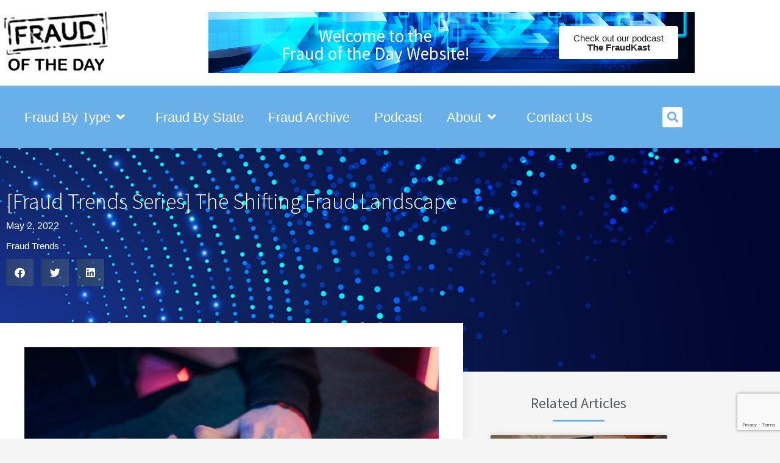

--- FILE ---
content_type: text/html; charset=UTF-8
request_url: https://fraudoftheday.com/fraud-trends-series-the-shifting-fraud-landscape/?filter_by=popular7
body_size: 356268
content:
<!doctype html>
<html lang="en-US">
<head>
	<meta charset="UTF-8">
<script>
var gform;gform||(document.addEventListener("gform_main_scripts_loaded",function(){gform.scriptsLoaded=!0}),document.addEventListener("gform/theme/scripts_loaded",function(){gform.themeScriptsLoaded=!0}),window.addEventListener("DOMContentLoaded",function(){gform.domLoaded=!0}),gform={domLoaded:!1,scriptsLoaded:!1,themeScriptsLoaded:!1,isFormEditor:()=>"function"==typeof InitializeEditor,callIfLoaded:function(o){return!(!gform.domLoaded||!gform.scriptsLoaded||!gform.themeScriptsLoaded&&!gform.isFormEditor()||(gform.isFormEditor()&&console.warn("The use of gform.initializeOnLoaded() is deprecated in the form editor context and will be removed in Gravity Forms 3.1."),o(),0))},initializeOnLoaded:function(o){gform.callIfLoaded(o)||(document.addEventListener("gform_main_scripts_loaded",()=>{gform.scriptsLoaded=!0,gform.callIfLoaded(o)}),document.addEventListener("gform/theme/scripts_loaded",()=>{gform.themeScriptsLoaded=!0,gform.callIfLoaded(o)}),window.addEventListener("DOMContentLoaded",()=>{gform.domLoaded=!0,gform.callIfLoaded(o)}))},hooks:{action:{},filter:{}},addAction:function(o,r,e,t){gform.addHook("action",o,r,e,t)},addFilter:function(o,r,e,t){gform.addHook("filter",o,r,e,t)},doAction:function(o){gform.doHook("action",o,arguments)},applyFilters:function(o){return gform.doHook("filter",o,arguments)},removeAction:function(o,r){gform.removeHook("action",o,r)},removeFilter:function(o,r,e){gform.removeHook("filter",o,r,e)},addHook:function(o,r,e,t,n){null==gform.hooks[o][r]&&(gform.hooks[o][r]=[]);var d=gform.hooks[o][r];null==n&&(n=r+"_"+d.length),gform.hooks[o][r].push({tag:n,callable:e,priority:t=null==t?10:t})},doHook:function(r,o,e){var t;if(e=Array.prototype.slice.call(e,1),null!=gform.hooks[r][o]&&((o=gform.hooks[r][o]).sort(function(o,r){return o.priority-r.priority}),o.forEach(function(o){"function"!=typeof(t=o.callable)&&(t=window[t]),"action"==r?t.apply(null,e):e[0]=t.apply(null,e)})),"filter"==r)return e[0]},removeHook:function(o,r,t,n){var e;null!=gform.hooks[o][r]&&(e=(e=gform.hooks[o][r]).filter(function(o,r,e){return!!(null!=n&&n!=o.tag||null!=t&&t!=o.priority)}),gform.hooks[o][r]=e)}});
</script>

	<meta name="viewport" content="width=device-width, initial-scale=1">
	<link rel="profile" href="https://gmpg.org/xfn/11">
	<meta name='robots' content='index, follow, max-image-preview:large, max-snippet:-1, max-video-preview:-1' />

	<!-- This site is optimized with the Yoast SEO Premium plugin v18.6 (Yoast SEO v26.8) - https://yoast.com/product/yoast-seo-premium-wordpress/ -->
	<title>LexisNexis Risk Solutions | - Fraud Of The Day</title>
	<link rel="canonical" href="https://fraudoftheday.com/fraud-trends-series-the-shifting-fraud-landscape/" />
	<meta property="og:locale" content="en_US" />
	<meta property="og:type" content="article" />
	<meta property="og:title" content="[Fraud Trends Series] The Shifting Fraud Landscape" />
	<meta property="og:description" content="For the next two weeks, we will be running a special blog series focusing on the Top 10 Fraud Trends of 2022. Convicted bank robber Willie Sutton is best known for his response to the question, “Why do you rob banks?” “Because that&#8217;s where the money is,” he replied. More than 70 years later, fraudsters [&hellip;]" />
	<meta property="og:url" content="https://fraudoftheday.com/fraud-trends-series-the-shifting-fraud-landscape/" />
	<meta property="og:site_name" content="Fraud Of The Day" />
	<meta property="article:published_time" content="2022-05-02T00:00:00+00:00" />
	<meta property="article:modified_time" content="2023-05-04T18:08:37+00:00" />
	<meta property="og:image" content="https://fraudoftheday.com/wp-content/uploads/2023/04/Identity-IdentityVerification-IdentityTheft-IdentityFraud-15-scaled.jpg" />
	<meta property="og:image:width" content="2560" />
	<meta property="og:image:height" content="1707" />
	<meta property="og:image:type" content="image/jpeg" />
	<meta name="author" content="LexisNexis Risk Solutions" />
	<meta name="twitter:card" content="summary_large_image" />
	<meta name="twitter:label1" content="Written by" />
	<meta name="twitter:data1" content="LexisNexis Risk Solutions" />
	<meta name="twitter:label2" content="Est. reading time" />
	<meta name="twitter:data2" content="3 minutes" />
	<script type="application/ld+json" class="yoast-schema-graph">{"@context":"https://schema.org","@graph":[{"@type":"Article","@id":"https://fraudoftheday.com/fraud-trends-series-the-shifting-fraud-landscape/#article","isPartOf":{"@id":"https://fraudoftheday.com/fraud-trends-series-the-shifting-fraud-landscape/"},"author":{"name":"LexisNexis Risk Solutions","@id":"https://fraudoftheday.com/#/schema/person/ae72683fca8aa7e0d0de346e40f5ec1a"},"headline":"[Fraud Trends Series] The Shifting Fraud Landscape","datePublished":"2022-05-02T00:00:00+00:00","dateModified":"2023-05-04T18:08:37+00:00","mainEntityOfPage":{"@id":"https://fraudoftheday.com/fraud-trends-series-the-shifting-fraud-landscape/"},"wordCount":520,"commentCount":0,"publisher":{"@id":"https://fraudoftheday.com/#organization"},"image":{"@id":"https://fraudoftheday.com/fraud-trends-series-the-shifting-fraud-landscape/#primaryimage"},"thumbnailUrl":"https://fraudoftheday.com/wp-content/uploads/2023/04/Identity-IdentityVerification-IdentityTheft-IdentityFraud-15-scaled.jpg","articleSection":["Fraud Trends"],"inLanguage":"en-US","potentialAction":[{"@type":"CommentAction","name":"Comment","target":["https://fraudoftheday.com/fraud-trends-series-the-shifting-fraud-landscape/#respond"]}]},{"@type":"WebPage","@id":"https://fraudoftheday.com/fraud-trends-series-the-shifting-fraud-landscape/","url":"https://fraudoftheday.com/fraud-trends-series-the-shifting-fraud-landscape/","name":"LexisNexis Risk Solutions | - Fraud Of The Day","isPartOf":{"@id":"https://fraudoftheday.com/#website"},"primaryImageOfPage":{"@id":"https://fraudoftheday.com/fraud-trends-series-the-shifting-fraud-landscape/#primaryimage"},"image":{"@id":"https://fraudoftheday.com/fraud-trends-series-the-shifting-fraud-landscape/#primaryimage"},"thumbnailUrl":"https://fraudoftheday.com/wp-content/uploads/2023/04/Identity-IdentityVerification-IdentityTheft-IdentityFraud-15-scaled.jpg","datePublished":"2022-05-02T00:00:00+00:00","dateModified":"2023-05-04T18:08:37+00:00","breadcrumb":{"@id":"https://fraudoftheday.com/fraud-trends-series-the-shifting-fraud-landscape/#breadcrumb"},"inLanguage":"en-US","potentialAction":[{"@type":"ReadAction","target":["https://fraudoftheday.com/fraud-trends-series-the-shifting-fraud-landscape/"]}]},{"@type":"ImageObject","inLanguage":"en-US","@id":"https://fraudoftheday.com/fraud-trends-series-the-shifting-fraud-landscape/#primaryimage","url":"https://fraudoftheday.com/wp-content/uploads/2023/04/Identity-IdentityVerification-IdentityTheft-IdentityFraud-15-scaled.jpg","contentUrl":"https://fraudoftheday.com/wp-content/uploads/2023/04/Identity-IdentityVerification-IdentityTheft-IdentityFraud-15-scaled.jpg","width":2560,"height":1707},{"@type":"BreadcrumbList","@id":"https://fraudoftheday.com/fraud-trends-series-the-shifting-fraud-landscape/#breadcrumb","itemListElement":[{"@type":"ListItem","position":1,"name":"Home","item":"https://fraudoftheday.com/"},{"@type":"ListItem","position":2,"name":"[Fraud Trends Series] The Shifting Fraud Landscape"}]},{"@type":"WebSite","@id":"https://fraudoftheday.com/#website","url":"https://fraudoftheday.com/","name":"Fraud Of The Day","description":"LexisNexis Risk Solutions","publisher":{"@id":"https://fraudoftheday.com/#organization"},"potentialAction":[{"@type":"SearchAction","target":{"@type":"EntryPoint","urlTemplate":"https://fraudoftheday.com/?s={search_term_string}"},"query-input":{"@type":"PropertyValueSpecification","valueRequired":true,"valueName":"search_term_string"}}],"inLanguage":"en-US"},{"@type":"Organization","@id":"https://fraudoftheday.com/#organization","name":"LexisNexis Risk Solutions","url":"https://fraudoftheday.com/","logo":{"@type":"ImageObject","inLanguage":"en-US","@id":"https://fraudoftheday.com/#/schema/logo/image/","url":"https://fraudoftheday.com/wp-content/uploads/2021/03/download-1.png","contentUrl":"https://fraudoftheday.com/wp-content/uploads/2021/03/download-1.png","caption":"LexisNexis Risk Solutions"},"image":{"@id":"https://fraudoftheday.com/#/schema/logo/image/"}},{"@type":"Person","@id":"https://fraudoftheday.com/#/schema/person/ae72683fca8aa7e0d0de346e40f5ec1a","name":"LexisNexis Risk Solutions","image":{"@type":"ImageObject","inLanguage":"en-US","@id":"https://fraudoftheday.com/#/schema/person/image/","url":"https://secure.gravatar.com/avatar/26cef232e0fcee58316236718172062e6cb2c3eda369aea33c658def1c3c8c0d?s=96&d=mm&r=g","contentUrl":"https://secure.gravatar.com/avatar/26cef232e0fcee58316236718172062e6cb2c3eda369aea33c658def1c3c8c0d?s=96&d=mm&r=g","caption":"LexisNexis Risk Solutions"},"url":"https://fraudoftheday.com/author/admin/"}]}</script>
	<!-- / Yoast SEO Premium plugin. -->


<link rel="alternate" type="application/rss+xml" title="Fraud Of The Day &raquo; Feed" href="https://fraudoftheday.com/feed/" />
<link rel="alternate" type="application/rss+xml" title="Fraud Of The Day &raquo; Comments Feed" href="https://fraudoftheday.com/comments/feed/" />
<link rel="alternate" type="application/rss+xml" title="Fraud Of The Day &raquo; [Fraud Trends Series] The Shifting Fraud Landscape Comments Feed" href="https://fraudoftheday.com/fraud-trends-series-the-shifting-fraud-landscape/feed/" />
<link rel="alternate" title="oEmbed (JSON)" type="application/json+oembed" href="https://fraudoftheday.com/wp-json/oembed/1.0/embed?url=https%3A%2F%2Ffraudoftheday.com%2Ffraud-trends-series-the-shifting-fraud-landscape%2F" />
<link rel="alternate" title="oEmbed (XML)" type="text/xml+oembed" href="https://fraudoftheday.com/wp-json/oembed/1.0/embed?url=https%3A%2F%2Ffraudoftheday.com%2Ffraud-trends-series-the-shifting-fraud-landscape%2F&#038;format=xml" />
<style id='wp-img-auto-sizes-contain-inline-css'>
img:is([sizes=auto i],[sizes^="auto," i]){contain-intrinsic-size:3000px 1500px}
/*# sourceURL=wp-img-auto-sizes-contain-inline-css */
</style>
<link rel='stylesheet' id='hello-elementor-theme-style-css' href='https://fraudoftheday.com/wp-content/themes/hello-elementor/assets/css/theme.css?ver=3.4.4' media='all' />
<link rel='stylesheet' id='jet-menu-hello-css' href='https://fraudoftheday.com/wp-content/plugins/jet-menu/integration/themes/hello-elementor/assets/css/style.css?ver=2.4.18' media='all' />
<style id='wp-emoji-styles-inline-css'>

	img.wp-smiley, img.emoji {
		display: inline !important;
		border: none !important;
		box-shadow: none !important;
		height: 1em !important;
		width: 1em !important;
		margin: 0 0.07em !important;
		vertical-align: -0.1em !important;
		background: none !important;
		padding: 0 !important;
	}
/*# sourceURL=wp-emoji-styles-inline-css */
</style>
<link rel='stylesheet' id='wp-block-library-css' href='https://fraudoftheday.com/wp-includes/css/dist/block-library/style.min.css?ver=6.9' media='all' />
<style id='global-styles-inline-css'>
:root{--wp--preset--aspect-ratio--square: 1;--wp--preset--aspect-ratio--4-3: 4/3;--wp--preset--aspect-ratio--3-4: 3/4;--wp--preset--aspect-ratio--3-2: 3/2;--wp--preset--aspect-ratio--2-3: 2/3;--wp--preset--aspect-ratio--16-9: 16/9;--wp--preset--aspect-ratio--9-16: 9/16;--wp--preset--color--black: #000000;--wp--preset--color--cyan-bluish-gray: #abb8c3;--wp--preset--color--white: #ffffff;--wp--preset--color--pale-pink: #f78da7;--wp--preset--color--vivid-red: #cf2e2e;--wp--preset--color--luminous-vivid-orange: #ff6900;--wp--preset--color--luminous-vivid-amber: #fcb900;--wp--preset--color--light-green-cyan: #7bdcb5;--wp--preset--color--vivid-green-cyan: #00d084;--wp--preset--color--pale-cyan-blue: #8ed1fc;--wp--preset--color--vivid-cyan-blue: #0693e3;--wp--preset--color--vivid-purple: #9b51e0;--wp--preset--gradient--vivid-cyan-blue-to-vivid-purple: linear-gradient(135deg,rgb(6,147,227) 0%,rgb(155,81,224) 100%);--wp--preset--gradient--light-green-cyan-to-vivid-green-cyan: linear-gradient(135deg,rgb(122,220,180) 0%,rgb(0,208,130) 100%);--wp--preset--gradient--luminous-vivid-amber-to-luminous-vivid-orange: linear-gradient(135deg,rgb(252,185,0) 0%,rgb(255,105,0) 100%);--wp--preset--gradient--luminous-vivid-orange-to-vivid-red: linear-gradient(135deg,rgb(255,105,0) 0%,rgb(207,46,46) 100%);--wp--preset--gradient--very-light-gray-to-cyan-bluish-gray: linear-gradient(135deg,rgb(238,238,238) 0%,rgb(169,184,195) 100%);--wp--preset--gradient--cool-to-warm-spectrum: linear-gradient(135deg,rgb(74,234,220) 0%,rgb(151,120,209) 20%,rgb(207,42,186) 40%,rgb(238,44,130) 60%,rgb(251,105,98) 80%,rgb(254,248,76) 100%);--wp--preset--gradient--blush-light-purple: linear-gradient(135deg,rgb(255,206,236) 0%,rgb(152,150,240) 100%);--wp--preset--gradient--blush-bordeaux: linear-gradient(135deg,rgb(254,205,165) 0%,rgb(254,45,45) 50%,rgb(107,0,62) 100%);--wp--preset--gradient--luminous-dusk: linear-gradient(135deg,rgb(255,203,112) 0%,rgb(199,81,192) 50%,rgb(65,88,208) 100%);--wp--preset--gradient--pale-ocean: linear-gradient(135deg,rgb(255,245,203) 0%,rgb(182,227,212) 50%,rgb(51,167,181) 100%);--wp--preset--gradient--electric-grass: linear-gradient(135deg,rgb(202,248,128) 0%,rgb(113,206,126) 100%);--wp--preset--gradient--midnight: linear-gradient(135deg,rgb(2,3,129) 0%,rgb(40,116,252) 100%);--wp--preset--font-size--small: 13px;--wp--preset--font-size--medium: 20px;--wp--preset--font-size--large: 36px;--wp--preset--font-size--x-large: 42px;--wp--preset--spacing--20: 0.44rem;--wp--preset--spacing--30: 0.67rem;--wp--preset--spacing--40: 1rem;--wp--preset--spacing--50: 1.5rem;--wp--preset--spacing--60: 2.25rem;--wp--preset--spacing--70: 3.38rem;--wp--preset--spacing--80: 5.06rem;--wp--preset--shadow--natural: 6px 6px 9px rgba(0, 0, 0, 0.2);--wp--preset--shadow--deep: 12px 12px 50px rgba(0, 0, 0, 0.4);--wp--preset--shadow--sharp: 6px 6px 0px rgba(0, 0, 0, 0.2);--wp--preset--shadow--outlined: 6px 6px 0px -3px rgb(255, 255, 255), 6px 6px rgb(0, 0, 0);--wp--preset--shadow--crisp: 6px 6px 0px rgb(0, 0, 0);}:root { --wp--style--global--content-size: 800px;--wp--style--global--wide-size: 1200px; }:where(body) { margin: 0; }.wp-site-blocks > .alignleft { float: left; margin-right: 2em; }.wp-site-blocks > .alignright { float: right; margin-left: 2em; }.wp-site-blocks > .aligncenter { justify-content: center; margin-left: auto; margin-right: auto; }:where(.wp-site-blocks) > * { margin-block-start: 24px; margin-block-end: 0; }:where(.wp-site-blocks) > :first-child { margin-block-start: 0; }:where(.wp-site-blocks) > :last-child { margin-block-end: 0; }:root { --wp--style--block-gap: 24px; }:root :where(.is-layout-flow) > :first-child{margin-block-start: 0;}:root :where(.is-layout-flow) > :last-child{margin-block-end: 0;}:root :where(.is-layout-flow) > *{margin-block-start: 24px;margin-block-end: 0;}:root :where(.is-layout-constrained) > :first-child{margin-block-start: 0;}:root :where(.is-layout-constrained) > :last-child{margin-block-end: 0;}:root :where(.is-layout-constrained) > *{margin-block-start: 24px;margin-block-end: 0;}:root :where(.is-layout-flex){gap: 24px;}:root :where(.is-layout-grid){gap: 24px;}.is-layout-flow > .alignleft{float: left;margin-inline-start: 0;margin-inline-end: 2em;}.is-layout-flow > .alignright{float: right;margin-inline-start: 2em;margin-inline-end: 0;}.is-layout-flow > .aligncenter{margin-left: auto !important;margin-right: auto !important;}.is-layout-constrained > .alignleft{float: left;margin-inline-start: 0;margin-inline-end: 2em;}.is-layout-constrained > .alignright{float: right;margin-inline-start: 2em;margin-inline-end: 0;}.is-layout-constrained > .aligncenter{margin-left: auto !important;margin-right: auto !important;}.is-layout-constrained > :where(:not(.alignleft):not(.alignright):not(.alignfull)){max-width: var(--wp--style--global--content-size);margin-left: auto !important;margin-right: auto !important;}.is-layout-constrained > .alignwide{max-width: var(--wp--style--global--wide-size);}body .is-layout-flex{display: flex;}.is-layout-flex{flex-wrap: wrap;align-items: center;}.is-layout-flex > :is(*, div){margin: 0;}body .is-layout-grid{display: grid;}.is-layout-grid > :is(*, div){margin: 0;}body{padding-top: 0px;padding-right: 0px;padding-bottom: 0px;padding-left: 0px;}a:where(:not(.wp-element-button)){text-decoration: underline;}:root :where(.wp-element-button, .wp-block-button__link){background-color: #32373c;border-width: 0;color: #fff;font-family: inherit;font-size: inherit;font-style: inherit;font-weight: inherit;letter-spacing: inherit;line-height: inherit;padding-top: calc(0.667em + 2px);padding-right: calc(1.333em + 2px);padding-bottom: calc(0.667em + 2px);padding-left: calc(1.333em + 2px);text-decoration: none;text-transform: inherit;}.has-black-color{color: var(--wp--preset--color--black) !important;}.has-cyan-bluish-gray-color{color: var(--wp--preset--color--cyan-bluish-gray) !important;}.has-white-color{color: var(--wp--preset--color--white) !important;}.has-pale-pink-color{color: var(--wp--preset--color--pale-pink) !important;}.has-vivid-red-color{color: var(--wp--preset--color--vivid-red) !important;}.has-luminous-vivid-orange-color{color: var(--wp--preset--color--luminous-vivid-orange) !important;}.has-luminous-vivid-amber-color{color: var(--wp--preset--color--luminous-vivid-amber) !important;}.has-light-green-cyan-color{color: var(--wp--preset--color--light-green-cyan) !important;}.has-vivid-green-cyan-color{color: var(--wp--preset--color--vivid-green-cyan) !important;}.has-pale-cyan-blue-color{color: var(--wp--preset--color--pale-cyan-blue) !important;}.has-vivid-cyan-blue-color{color: var(--wp--preset--color--vivid-cyan-blue) !important;}.has-vivid-purple-color{color: var(--wp--preset--color--vivid-purple) !important;}.has-black-background-color{background-color: var(--wp--preset--color--black) !important;}.has-cyan-bluish-gray-background-color{background-color: var(--wp--preset--color--cyan-bluish-gray) !important;}.has-white-background-color{background-color: var(--wp--preset--color--white) !important;}.has-pale-pink-background-color{background-color: var(--wp--preset--color--pale-pink) !important;}.has-vivid-red-background-color{background-color: var(--wp--preset--color--vivid-red) !important;}.has-luminous-vivid-orange-background-color{background-color: var(--wp--preset--color--luminous-vivid-orange) !important;}.has-luminous-vivid-amber-background-color{background-color: var(--wp--preset--color--luminous-vivid-amber) !important;}.has-light-green-cyan-background-color{background-color: var(--wp--preset--color--light-green-cyan) !important;}.has-vivid-green-cyan-background-color{background-color: var(--wp--preset--color--vivid-green-cyan) !important;}.has-pale-cyan-blue-background-color{background-color: var(--wp--preset--color--pale-cyan-blue) !important;}.has-vivid-cyan-blue-background-color{background-color: var(--wp--preset--color--vivid-cyan-blue) !important;}.has-vivid-purple-background-color{background-color: var(--wp--preset--color--vivid-purple) !important;}.has-black-border-color{border-color: var(--wp--preset--color--black) !important;}.has-cyan-bluish-gray-border-color{border-color: var(--wp--preset--color--cyan-bluish-gray) !important;}.has-white-border-color{border-color: var(--wp--preset--color--white) !important;}.has-pale-pink-border-color{border-color: var(--wp--preset--color--pale-pink) !important;}.has-vivid-red-border-color{border-color: var(--wp--preset--color--vivid-red) !important;}.has-luminous-vivid-orange-border-color{border-color: var(--wp--preset--color--luminous-vivid-orange) !important;}.has-luminous-vivid-amber-border-color{border-color: var(--wp--preset--color--luminous-vivid-amber) !important;}.has-light-green-cyan-border-color{border-color: var(--wp--preset--color--light-green-cyan) !important;}.has-vivid-green-cyan-border-color{border-color: var(--wp--preset--color--vivid-green-cyan) !important;}.has-pale-cyan-blue-border-color{border-color: var(--wp--preset--color--pale-cyan-blue) !important;}.has-vivid-cyan-blue-border-color{border-color: var(--wp--preset--color--vivid-cyan-blue) !important;}.has-vivid-purple-border-color{border-color: var(--wp--preset--color--vivid-purple) !important;}.has-vivid-cyan-blue-to-vivid-purple-gradient-background{background: var(--wp--preset--gradient--vivid-cyan-blue-to-vivid-purple) !important;}.has-light-green-cyan-to-vivid-green-cyan-gradient-background{background: var(--wp--preset--gradient--light-green-cyan-to-vivid-green-cyan) !important;}.has-luminous-vivid-amber-to-luminous-vivid-orange-gradient-background{background: var(--wp--preset--gradient--luminous-vivid-amber-to-luminous-vivid-orange) !important;}.has-luminous-vivid-orange-to-vivid-red-gradient-background{background: var(--wp--preset--gradient--luminous-vivid-orange-to-vivid-red) !important;}.has-very-light-gray-to-cyan-bluish-gray-gradient-background{background: var(--wp--preset--gradient--very-light-gray-to-cyan-bluish-gray) !important;}.has-cool-to-warm-spectrum-gradient-background{background: var(--wp--preset--gradient--cool-to-warm-spectrum) !important;}.has-blush-light-purple-gradient-background{background: var(--wp--preset--gradient--blush-light-purple) !important;}.has-blush-bordeaux-gradient-background{background: var(--wp--preset--gradient--blush-bordeaux) !important;}.has-luminous-dusk-gradient-background{background: var(--wp--preset--gradient--luminous-dusk) !important;}.has-pale-ocean-gradient-background{background: var(--wp--preset--gradient--pale-ocean) !important;}.has-electric-grass-gradient-background{background: var(--wp--preset--gradient--electric-grass) !important;}.has-midnight-gradient-background{background: var(--wp--preset--gradient--midnight) !important;}.has-small-font-size{font-size: var(--wp--preset--font-size--small) !important;}.has-medium-font-size{font-size: var(--wp--preset--font-size--medium) !important;}.has-large-font-size{font-size: var(--wp--preset--font-size--large) !important;}.has-x-large-font-size{font-size: var(--wp--preset--font-size--x-large) !important;}
:root :where(.wp-block-pullquote){font-size: 1.5em;line-height: 1.6;}
/*# sourceURL=global-styles-inline-css */
</style>
<link rel='stylesheet' id='related-frontend-css-css' href='https://fraudoftheday.com/wp-content/plugins/related/css/frontend-style.css?ver=3.5.0' media='all' />
<link rel='stylesheet' id='hello-elementor-css' href='https://fraudoftheday.com/wp-content/themes/hello-elementor/assets/css/reset.css?ver=3.4.4' media='all' />
<link rel='stylesheet' id='hello-elementor-header-footer-css' href='https://fraudoftheday.com/wp-content/themes/hello-elementor/assets/css/header-footer.css?ver=3.4.4' media='all' />
<link rel='stylesheet' id='font-awesome-all-css' href='https://fraudoftheday.com/wp-content/plugins/jet-menu/assets/public/lib/font-awesome/css/all.min.css?ver=5.12.0' media='all' />
<link rel='stylesheet' id='font-awesome-v4-shims-css' href='https://fraudoftheday.com/wp-content/plugins/jet-menu/assets/public/lib/font-awesome/css/v4-shims.min.css?ver=5.12.0' media='all' />
<link rel='stylesheet' id='jet-menu-public-styles-css' href='https://fraudoftheday.com/wp-content/plugins/jet-menu/assets/public/css/public.css?ver=2.4.18' media='all' />
<link rel='stylesheet' id='elementor-frontend-css' href='https://fraudoftheday.com/wp-content/plugins/elementor/assets/css/frontend.min.css?ver=3.34.2' media='all' />
<style id='elementor-frontend-inline-css'>
.elementor-kit-5711{--e-global-color-primary:#202020;--e-global-color-secondary:#B7B4B4;--e-global-color-text:#707070;--e-global-color-accent:#68B0E7;--e-global-color-1fbb9bdf:#68B0E7;--e-global-color-13db2720:#54595F;--e-global-color-65a3bdb:#666666;--e-global-color-5de021ce:#61CE70;--e-global-color-1084b226:#4054B2;--e-global-color-87ca11e:#23A455;--e-global-color-73b408db:#000;--e-global-color-fbc842b:#FFF;--e-global-color-fe0ea63:#ED1C24;--e-global-color-14d1753:#2F3F87;--e-global-typography-primary-font-family:"Source Sans Pro";--e-global-typography-primary-font-size:36px;--e-global-typography-primary-font-weight:300;--e-global-typography-secondary-font-family:"Source Sans Pro";--e-global-typography-secondary-font-size:32px;--e-global-typography-secondary-font-weight:300;--e-global-typography-text-font-family:"Source Sans Pro";--e-global-typography-text-font-size:16px;--e-global-typography-text-font-weight:400;--e-global-typography-accent-font-family:"Source Sans Pro";--e-global-typography-accent-font-weight:400;}.elementor-kit-5711 e-page-transition{background-color:#FFBC7D;}.elementor-section.elementor-section-boxed > .elementor-container{max-width:1140px;}.e-con{--container-max-width:1140px;}.elementor-widget:not(:last-child){margin-block-end:20px;}.elementor-element{--widgets-spacing:20px 20px;--widgets-spacing-row:20px;--widgets-spacing-column:20px;}{}h1.entry-title{display:var(--page-title-display);}@media(max-width:1024px){.elementor-section.elementor-section-boxed > .elementor-container{max-width:1024px;}.e-con{--container-max-width:1024px;}}@media(max-width:767px){.elementor-section.elementor-section-boxed > .elementor-container{max-width:767px;}.e-con{--container-max-width:767px;}}/* Start custom CSS */.main-menu-header a {
  color: inherit;
}

.elementor-posts--thumbnail-top .elementor-post__thumbnail__link {
    margin-bottom:0px !important;
}/* End custom CSS */
.elementor-8036 .elementor-element.elementor-element-6ef1cd9a > .elementor-container > .elementor-column > .elementor-widget-wrap{align-content:center;align-items:center;}.elementor-8036 .elementor-element.elementor-element-6ef1cd9a .elementor-repeater-item-721ee29.jet-parallax-section__layout .jet-parallax-section__image{background-size:auto;}.elementor-8036 .elementor-element.elementor-element-45ac90bd > .elementor-element-populated{margin:0px 0px 0px 0px;--e-column-margin-right:0px;--e-column-margin-left:0px;}.elementor-8036 .elementor-element.elementor-element-2d90cc75{text-align:start;}.elementor-8036 .elementor-element.elementor-element-2d90cc75 img{width:185px;}.elementor-8036 .elementor-element.elementor-element-45f9d05c > .elementor-element-populated{transition:background 0.3s, border 0.3s, border-radius 0.3s, box-shadow 0.3s;}.elementor-8036 .elementor-element.elementor-element-45f9d05c > .elementor-element-populated > .elementor-background-overlay{transition:background 0.3s, border-radius 0.3s, opacity 0.3s;}.elementor-8036 .elementor-element.elementor-element-a9ad8c8 > .elementor-container > .elementor-column > .elementor-widget-wrap{align-content:center;align-items:center;}.elementor-8036 .elementor-element.elementor-element-a9ad8c8:not(.elementor-motion-effects-element-type-background), .elementor-8036 .elementor-element.elementor-element-a9ad8c8 > .elementor-motion-effects-container > .elementor-motion-effects-layer{background-image:url("https://fraudoftheday.com/wp-content/uploads/2023/06/FraudKast_1230x420.png");background-position:bottom center;background-repeat:no-repeat;background-size:cover;}.elementor-8036 .elementor-element.elementor-element-a9ad8c8 > .elementor-background-overlay{background-color:var( --e-global-color-14d1753 );opacity:0.54;transition:background 0.3s, border-radius 0.3s, opacity 0.3s;}.elementor-8036 .elementor-element.elementor-element-a9ad8c8 > .elementor-container{min-height:100px;}.elementor-8036 .elementor-element.elementor-element-a9ad8c8{transition:background 0.3s, border 0.3s, border-radius 0.3s, box-shadow 0.3s;margin-top:20px;margin-bottom:20px;}.elementor-bc-flex-widget .elementor-8036 .elementor-element.elementor-element-c695f14.elementor-column .elementor-widget-wrap{align-items:center;}.elementor-8036 .elementor-element.elementor-element-c695f14.elementor-column.elementor-element[data-element_type="column"] > .elementor-widget-wrap.elementor-element-populated{align-content:center;align-items:center;}.elementor-8036 .elementor-element.elementor-element-40ff6ae > .elementor-widget-container{margin:-25px 0px 0px 0px;}.elementor-8036 .elementor-element.elementor-element-40ff6ae{text-align:center;}.elementor-8036 .elementor-element.elementor-element-40ff6ae .elementor-heading-title{color:var( --e-global-color-fbc842b );}.elementor-8036 .elementor-element.elementor-element-e9422a9 .elementor-button{background-color:var( --e-global-color-fbc842b );fill:var( --e-global-color-primary );color:var( --e-global-color-primary );}.elementor-8036 .elementor-element.elementor-element-6ef1cd9a:not(.elementor-motion-effects-element-type-background), .elementor-8036 .elementor-element.elementor-element-6ef1cd9a > .elementor-motion-effects-container > .elementor-motion-effects-layer{background-color:var( --e-global-color-fbc842b );}.elementor-8036 .elementor-element.elementor-element-6ef1cd9a > .elementor-container{min-height:85px;}.elementor-8036 .elementor-element.elementor-element-6ef1cd9a{border-style:solid;border-width:0px 0px 1px 0px;border-color:#d8d8d8;transition:background 0.3s, border 0.3s, border-radius 0.3s, box-shadow 0.3s;margin-top:0px;margin-bottom:0px;padding:0px 0px 0px 0px;z-index:1000;}.elementor-8036 .elementor-element.elementor-element-6ef1cd9a > .elementor-background-overlay{transition:background 0.3s, border-radius 0.3s, opacity 0.3s;}.elementor-8036 .elementor-element.elementor-element-5c08917 > .elementor-container > .elementor-column > .elementor-widget-wrap{align-content:center;align-items:center;}.elementor-8036 .elementor-element.elementor-element-5c08917:not(.elementor-motion-effects-element-type-background), .elementor-8036 .elementor-element.elementor-element-5c08917 > .elementor-motion-effects-container > .elementor-motion-effects-layer{background-color:var( --e-global-color-accent );}.elementor-8036 .elementor-element.elementor-element-5c08917{transition:background 0.3s, border 0.3s, border-radius 0.3s, box-shadow 0.3s;z-index:1000;}.elementor-8036 .elementor-element.elementor-element-5c08917 > .elementor-background-overlay{transition:background 0.3s, border-radius 0.3s, opacity 0.3s;}.elementor-bc-flex-widget .elementor-8036 .elementor-element.elementor-element-4264710.elementor-column .elementor-widget-wrap{align-items:center;}.elementor-8036 .elementor-element.elementor-element-4264710.elementor-column.elementor-element[data-element_type="column"] > .elementor-widget-wrap.elementor-element-populated{align-content:center;align-items:center;}.elementor-8036 .elementor-element.elementor-element-61c9972 > .elementor-container > .elementor-column > .elementor-widget-wrap{align-content:center;align-items:center;}.elementor-8036 .elementor-element.elementor-element-929b89c{width:var( --container-widget-width, 104.106% );max-width:104.106%;--container-widget-width:104.106%;--container-widget-flex-grow:0;}.elementor-8036 .elementor-element.elementor-element-929b89c .jet-menu{justify-content:flex-start !important;}.jet-desktop-menu-active .elementor-8036 .elementor-element.elementor-element-929b89c .jet-menu > .jet-menu-item{flex-grow:0;}.elementor-8036 .elementor-element.elementor-element-929b89c .jet-menu .jet-menu-item .top-level-link{font-size:22px;font-weight:500;color:var( --e-global-color-fbc842b );padding:10px 20px 10px 20px;}.elementor-8036 .elementor-element.elementor-element-929b89c .jet-menu .jet-menu-item .top-level-link .jet-menu-icon{color:var( --e-global-color-fbc842b );}.elementor-8036 .elementor-element.elementor-element-929b89c .jet-menu .jet-menu-item .top-level-link .jet-dropdown-arrow{color:var( --e-global-color-fbc842b );margin:10px 10px 10px 10px!important;}.elementor-8036 .elementor-element.elementor-element-929b89c .jet-menu .jet-menu-item:hover > .top-level-link{color:#EFEFEF;}.elementor-8036 .elementor-element.elementor-element-929b89c .jet-menu ul.jet-sub-menu{min-width:250px;margin:10px 0px 0px 0px;}.elementor-8036 .elementor-element.elementor-element-929b89c .jet-menu div.jet-sub-mega-menu{margin:10px 0px 0px 0px;}.elementor-8036 .elementor-element.elementor-element-929b89c .jet-menu li.jet-sub-menu-item .sub-level-link{color:var( --e-global-color-primary );padding:20px 20px 20px 20px;}.elementor-8036 .elementor-element.elementor-element-929b89c .jet-menu .jet-menu-item .sub-level-link .jet-menu-icon{color:var( --e-global-color-accent );}.elementor-8036 .elementor-element.elementor-element-929b89c .jet-menu .jet-menu-item .sub-level-link .jet-dropdown-arrow{color:var( --e-global-color-accent );}.elementor-8036 .elementor-element.elementor-element-929b89c .jet-menu li.jet-sub-menu-item:hover > .sub-level-link{color:var( --e-global-color-accent );}.elementor-8036 .elementor-element.elementor-element-929b89c .jet-menu li.jet-sub-menu-item.jet-current-menu-item .sub-level-link{color:var( --e-global-color-accent );}.elementor-8036 .elementor-element.elementor-element-929b89c .jet-mobile-menu__toggle .jet-mobile-menu__toggle-icon{color:var( --e-global-color-fbc842b );}.elementor-8036 .elementor-element.elementor-element-929b89c .jet-mobile-menu__container{z-index:999;}.elementor-8036 .elementor-element.elementor-element-929b89c .jet-mobile-menu-widget .jet-mobile-menu-cover{z-index:calc(999-1);}.elementor-8036 .elementor-element.elementor-element-929b89c .jet-mobile-menu__item .jet-menu-icon{align-self:center;justify-content:center;}.elementor-8036 .elementor-element.elementor-element-929b89c .jet-mobile-menu__item .jet-menu-badge{align-self:flex-start;}.elementor-8036 .elementor-element.elementor-element-6e7e753 .elementor-search-form{text-align:right;}.elementor-8036 .elementor-element.elementor-element-6e7e753 .elementor-search-form__toggle{--e-search-form-toggle-size:33px;--e-search-form-toggle-color:var( --e-global-color-accent );--e-search-form-toggle-background-color:var( --e-global-color-fbc842b );}.elementor-8036 .elementor-element.elementor-element-6e7e753:not(.elementor-search-form--skin-full_screen) .elementor-search-form__container{border-radius:3px;}.elementor-8036 .elementor-element.elementor-element-6e7e753.elementor-search-form--skin-full_screen input[type="search"].elementor-search-form__input{border-radius:3px;}.elementor-8036 .elementor-element.elementor-element-95f2992 .jet-mobile-menu__toggle .jet-mobile-menu__toggle-icon{color:var( --e-global-color-fbc842b );}.elementor-8036 .elementor-element.elementor-element-95f2992 .jet-mobile-menu__toggle .jet-mobile-menu__toggle-icon i{font-size:25px;}.elementor-8036 .elementor-element.elementor-element-95f2992 .jet-mobile-menu__toggle .jet-mobile-menu__toggle-icon svg{width:25px;}.elementor-8036 .elementor-element.elementor-element-95f2992 .jet-mobile-menu__container{z-index:999;}.elementor-8036 .elementor-element.elementor-element-95f2992 .jet-mobile-menu-widget .jet-mobile-menu-cover{z-index:calc(999-1);}.elementor-8036 .elementor-element.elementor-element-95f2992 .jet-mobile-menu__item .jet-menu-icon{align-self:center;justify-content:center;}.elementor-8036 .elementor-element.elementor-element-95f2992 .jet-mobile-menu__item .jet-menu-badge{align-self:flex-start;}.elementor-8036 .elementor-element.elementor-element-95f2992 .jet-mobile-menu__item .jet-menu-label{color:var( --e-global-color-primary );}.elementor-8036 .elementor-element.elementor-element-9596603 > .elementor-container > .elementor-column > .elementor-widget-wrap{align-content:center;align-items:center;}.elementor-8036 .elementor-element.elementor-element-9596603 .elementor-repeater-item-b0903a5.jet-parallax-section__layout .jet-parallax-section__image{background-size:auto;}.elementor-8036 .elementor-element.elementor-element-6219b05 > .elementor-widget-container{margin:15px 0px 15px 0px;}.elementor-8036 .elementor-element.elementor-element-6219b05 .elementor-heading-title{font-size:22px;color:var( --e-global-color-fbc842b );}.elementor-8036 .elementor-element.elementor-element-97a04a8:not(.elementor-motion-effects-element-type-background) > .elementor-widget-wrap, .elementor-8036 .elementor-element.elementor-element-97a04a8 > .elementor-widget-wrap > .elementor-motion-effects-container > .elementor-motion-effects-layer{background-color:#3C99E0;}.elementor-8036 .elementor-element.elementor-element-97a04a8 > .elementor-element-populated{transition:background 0.3s, border 0.3s, border-radius 0.3s, box-shadow 0.3s;}.elementor-8036 .elementor-element.elementor-element-97a04a8 > .elementor-element-populated > .elementor-background-overlay{transition:background 0.3s, border-radius 0.3s, opacity 0.3s;}.elementor-8036 .elementor-element.elementor-element-d424038 .elementor-button{background-color:#3C99E0;font-size:20px;font-weight:600;}.elementor-8036 .elementor-element.elementor-element-9596603:not(.elementor-motion-effects-element-type-background), .elementor-8036 .elementor-element.elementor-element-9596603 > .elementor-motion-effects-container > .elementor-motion-effects-layer{background-color:#3C3C3C;}.elementor-8036 .elementor-element.elementor-element-9596603{transition:background 0.3s, border 0.3s, border-radius 0.3s, box-shadow 0.3s;margin-top:0px;margin-bottom:0px;padding:0px 0px 0px 0px;z-index:1;}.elementor-8036 .elementor-element.elementor-element-9596603 > .elementor-background-overlay{transition:background 0.3s, border-radius 0.3s, opacity 0.3s;}.elementor-8036:not(.elementor-motion-effects-element-type-background), .elementor-8036 > .elementor-motion-effects-container > .elementor-motion-effects-layer{background-color:#f5f5f5;}.elementor-theme-builder-content-area{height:400px;}.elementor-location-header:before, .elementor-location-footer:before{content:"";display:table;clear:both;}@media(max-width:1024px){.elementor-8036 .elementor-element.elementor-element-6ef1cd9a{padding:40px 20px 40px 20px;}.elementor-8036 .elementor-element.elementor-element-6219b05 > .elementor-widget-container{margin:0px 0px 0px 0px;}}@media(min-width:768px){.elementor-8036 .elementor-element.elementor-element-45ac90bd{width:30%;}.elementor-8036 .elementor-element.elementor-element-45f9d05c{width:70%;}.elementor-8036 .elementor-element.elementor-element-c695f14{width:68.789%;}.elementor-8036 .elementor-element.elementor-element-b087b2a{width:31.149%;}.elementor-8036 .elementor-element.elementor-element-5f40db9{width:95%;}.elementor-8036 .elementor-element.elementor-element-b60426c{width:5%;}.elementor-8036 .elementor-element.elementor-element-f8a729a{width:79%;}.elementor-8036 .elementor-element.elementor-element-97a04a8{width:21%;}}@media(max-width:767px){.elementor-8036 .elementor-element.elementor-element-45ac90bd{width:100%;}.elementor-8036 .elementor-element.elementor-element-2d90cc75{text-align:center;}.elementor-8036 .elementor-element.elementor-element-45f9d05c{width:100%;}.elementor-8036 .elementor-element.elementor-element-a9ad8c8 > .elementor-container{min-height:200px;}.elementor-8036 .elementor-element.elementor-element-40ff6ae > .elementor-widget-container{margin:-10px 0px 0px 0px;}.elementor-8036 .elementor-element.elementor-element-b087b2a > .elementor-element-populated{margin:-20px 0px 0px 0px;--e-column-margin-right:0px;--e-column-margin-left:0px;}.elementor-8036 .elementor-element.elementor-element-6ef1cd9a{padding:010px 20px 10px 20px;}.elementor-8036 .elementor-element.elementor-element-4264710{width:100%;}.elementor-8036 .elementor-element.elementor-element-929b89c{width:var( --container-widget-width, 194.5px );max-width:194.5px;--container-widget-width:194.5px;--container-widget-flex-grow:0;}.elementor-8036 .elementor-element.elementor-element-929b89c .jet-mobile-menu__toggle .jet-mobile-menu__toggle-icon i{font-size:24px;}.elementor-8036 .elementor-element.elementor-element-929b89c .jet-mobile-menu__toggle .jet-mobile-menu__toggle-icon svg{width:24px;}.elementor-8036 .elementor-element.elementor-element-6219b05 > .elementor-widget-container{margin:10px 0px 10px 0px;}.elementor-8036 .elementor-element.elementor-element-6219b05{text-align:center;}.elementor-8036 .elementor-element.elementor-element-9596603{padding:0px 0px 0px 0px;}}/* Start custom CSS */.gfield_label_before_complex {
    font-weight: 400 !important;
}/* End custom CSS */
.elementor-5572 .elementor-element.elementor-element-7fc123bf > .elementor-container > .elementor-column > .elementor-widget-wrap{align-content:center;align-items:center;}.elementor-5572 .elementor-element.elementor-element-7fc123bf .elementor-repeater-item-f41c16f.jet-parallax-section__layout .jet-parallax-section__image{background-size:auto;}.elementor-5572 .elementor-element.elementor-element-eceef55 .elementor-repeater-item-32ff208.jet-parallax-section__layout .jet-parallax-section__image{background-size:auto;}.elementor-5572 .elementor-element.elementor-element-8ce1063 > .elementor-widget-container{margin:0px 0px 0px 0px;}.elementor-5572 .elementor-element.elementor-element-8ce1063 .elementor-nav-menu .elementor-item{font-size:14px;}.elementor-5572 .elementor-element.elementor-element-8ce1063 .elementor-nav-menu--main .elementor-item{color:#FFF;fill:#FFF;}.elementor-5572 .elementor-element.elementor-element-8ce1063 .elementor-nav-menu--main .elementor-item:hover,
					.elementor-5572 .elementor-element.elementor-element-8ce1063 .elementor-nav-menu--main .elementor-item.elementor-item-active,
					.elementor-5572 .elementor-element.elementor-element-8ce1063 .elementor-nav-menu--main .elementor-item.highlighted,
					.elementor-5572 .elementor-element.elementor-element-8ce1063 .elementor-nav-menu--main .elementor-item:focus{color:var( --e-global-color-secondary );fill:var( --e-global-color-secondary );}.elementor-5572 .elementor-element.elementor-element-a6ca0e9 > .elementor-widget-container{padding:0px 10px 0px 10px;}.elementor-5572 .elementor-element.elementor-element-a6ca0e9{font-size:12px;color:var( --e-global-color-secondary );}.elementor-5572 .elementor-element.elementor-element-7fc123bf:not(.elementor-motion-effects-element-type-background), .elementor-5572 .elementor-element.elementor-element-7fc123bf > .elementor-motion-effects-container > .elementor-motion-effects-layer{background-color:#1F1F1F;}.elementor-5572 .elementor-element.elementor-element-7fc123bf{transition:background 0.3s, border 0.3s, border-radius 0.3s, box-shadow 0.3s;padding:50px 0px 50px 0px;}.elementor-5572 .elementor-element.elementor-element-7fc123bf > .elementor-background-overlay{transition:background 0.3s, border-radius 0.3s, opacity 0.3s;}.elementor-5572 .elementor-element.elementor-element-3f0ab7f > .elementor-container > .elementor-column > .elementor-widget-wrap{align-content:center;align-items:center;}.elementor-5572 .elementor-element.elementor-element-3f0ab7f .elementor-repeater-item-22b393c.jet-parallax-section__layout .jet-parallax-section__image{background-size:auto;}.elementor-bc-flex-widget .elementor-5572 .elementor-element.elementor-element-00f1048.elementor-column .elementor-widget-wrap{align-items:center;}.elementor-5572 .elementor-element.elementor-element-00f1048.elementor-column.elementor-element[data-element_type="column"] > .elementor-widget-wrap.elementor-element-populated{align-content:center;align-items:center;}.elementor-5572 .elementor-element.elementor-element-6ba77cf{text-align:start;}.elementor-5572 .elementor-element.elementor-element-6ba77cf .elementor-heading-title{color:var( --e-global-color-secondary );}.elementor-bc-flex-widget .elementor-5572 .elementor-element.elementor-element-31c20e0.elementor-column .elementor-widget-wrap{align-items:center;}.elementor-5572 .elementor-element.elementor-element-31c20e0.elementor-column.elementor-element[data-element_type="column"] > .elementor-widget-wrap.elementor-element-populated{align-content:center;align-items:center;}.elementor-5572 .elementor-element.elementor-element-741ff50{--grid-template-columns:repeat(0, auto);--icon-size:16px;--grid-column-gap:22px;--grid-row-gap:0px;}.elementor-5572 .elementor-element.elementor-element-741ff50 .elementor-widget-container{text-align:left;}.elementor-5572 .elementor-element.elementor-element-741ff50 .elementor-social-icon{background-color:rgba(255,255,255,0);--icon-padding:0em;}.elementor-5572 .elementor-element.elementor-element-741ff50 .elementor-social-icon i{color:var( --e-global-color-secondary );}.elementor-5572 .elementor-element.elementor-element-741ff50 .elementor-social-icon svg{fill:var( --e-global-color-secondary );}.elementor-5572 .elementor-element.elementor-element-741ff50 .elementor-social-icon:hover i{color:#d1d1d1;}.elementor-5572 .elementor-element.elementor-element-741ff50 .elementor-social-icon:hover svg{fill:#d1d1d1;}.elementor-bc-flex-widget .elementor-5572 .elementor-element.elementor-element-4a6192c.elementor-column .elementor-widget-wrap{align-items:center;}.elementor-5572 .elementor-element.elementor-element-4a6192c.elementor-column.elementor-element[data-element_type="column"] > .elementor-widget-wrap.elementor-element-populated{align-content:center;align-items:center;}.elementor-5572 .elementor-element.elementor-element-4c90ce2{--spacer-size:20px;}.elementor-5572 .elementor-element.elementor-element-82989c7 > .elementor-widget-container{margin:-30px 0px 0px 0px;padding:0px 0px 0px 0px;}.elementor-5572 .elementor-element.elementor-element-82989c7{text-align:end;}.elementor-5572 .elementor-element.elementor-element-82989c7 .elementor-heading-title{font-size:15px;font-weight:300;color:var( --e-global-color-secondary );}.elementor-5572 .elementor-element.elementor-element-3f0ab7f:not(.elementor-motion-effects-element-type-background), .elementor-5572 .elementor-element.elementor-element-3f0ab7f > .elementor-motion-effects-container > .elementor-motion-effects-layer{background-color:#000000;}.elementor-5572 .elementor-element.elementor-element-3f0ab7f{transition:background 0.3s, border 0.3s, border-radius 0.3s, box-shadow 0.3s;padding:10px 0px 10px 0px;}.elementor-5572 .elementor-element.elementor-element-3f0ab7f > .elementor-background-overlay{transition:background 0.3s, border-radius 0.3s, opacity 0.3s;}.elementor-theme-builder-content-area{height:400px;}.elementor-location-header:before, .elementor-location-footer:before{content:"";display:table;clear:both;}@media(min-width:768px){.elementor-5572 .elementor-element.elementor-element-00f1048{width:10%;}.elementor-5572 .elementor-element.elementor-element-31c20e0{width:73.049%;}}@media(max-width:1024px){.elementor-5572 .elementor-element.elementor-element-7fc123bf{padding:30px 25px 30px 25px;}.elementor-5572 .elementor-element.elementor-element-82989c7 > .elementor-widget-container{margin:-10px 0px 0px 0px;}.elementor-5572 .elementor-element.elementor-element-3f0ab7f{padding:30px 25px 30px 25px;}}@media(max-width:767px){.elementor-5572 .elementor-element.elementor-element-a6ca0e9{text-align:center;}.elementor-5572 .elementor-element.elementor-element-7fc123bf{padding:30px 20px 30px 20px;}.elementor-5572 .elementor-element.elementor-element-6ba77cf{text-align:center;}.elementor-5572 .elementor-element.elementor-element-741ff50 .elementor-widget-container{text-align:center;}.elementor-5572 .elementor-element.elementor-element-82989c7 > .elementor-widget-container{margin:0px 0px 0px 0px;}.elementor-5572 .elementor-element.elementor-element-82989c7 .elementor-heading-title{line-height:25px;}.elementor-5572 .elementor-element.elementor-element-3f0ab7f{padding:30px 20px 30px 20px;}}
.elementor-69 .elementor-element.elementor-element-7b0208cf .elementor-repeater-item-d9c56d9.jet-parallax-section__layout .jet-parallax-section__image{background-size:auto;}.elementor-69 .elementor-element.elementor-element-b2fcf79 > .elementor-widget-wrap > .elementor-widget:not(.elementor-widget__width-auto):not(.elementor-widget__width-initial):not(:last-child):not(.elementor-absolute){margin-block-end:10px;}.elementor-69 .elementor-element.elementor-element-b2fcf79 > .elementor-element-populated{margin:0% 33% 0% 0%;--e-column-margin-right:33%;--e-column-margin-left:0%;}.elementor-69 .elementor-element.elementor-element-d32a40f .elementor-heading-title{font-family:"Source Sans Pro", Sans-serif;font-size:36px;font-weight:300;color:var( --e-global-color-fbc842b );}.elementor-69 .elementor-element.elementor-element-b1a7757 > .elementor-widget-container{padding:0px 0px 0px 0px;}.elementor-69 .elementor-element.elementor-element-b1a7757 .elementor-icon-list-icon{width:14px;}.elementor-69 .elementor-element.elementor-element-b1a7757 .elementor-icon-list-icon i{font-size:14px;}.elementor-69 .elementor-element.elementor-element-b1a7757 .elementor-icon-list-icon svg{--e-icon-list-icon-size:14px;}.elementor-69 .elementor-element.elementor-element-b1a7757 .elementor-icon-list-text, .elementor-69 .elementor-element.elementor-element-b1a7757 .elementor-icon-list-text a{color:var( --e-global-color-fbc842b );}.elementor-69 .elementor-element.elementor-element-0b366a1 > .elementor-widget-container{padding:0px 0px 0px 0px;}.elementor-69 .elementor-element.elementor-element-0b366a1 .elementor-icon-list-item:not(:last-child):after{content:"";height:15%;border-color:#ddd;}.elementor-69 .elementor-element.elementor-element-0b366a1 .elementor-icon-list-items:not(.elementor-inline-items) .elementor-icon-list-item:not(:last-child):after{border-top-style:solid;border-top-width:2px;}.elementor-69 .elementor-element.elementor-element-0b366a1 .elementor-icon-list-items.elementor-inline-items .elementor-icon-list-item:not(:last-child):after{border-left-style:solid;}.elementor-69 .elementor-element.elementor-element-0b366a1 .elementor-inline-items .elementor-icon-list-item:not(:last-child):after{border-left-width:2px;}.elementor-69 .elementor-element.elementor-element-0b366a1 .elementor-icon-list-icon{width:14px;}.elementor-69 .elementor-element.elementor-element-0b366a1 .elementor-icon-list-icon i{font-size:14px;}.elementor-69 .elementor-element.elementor-element-0b366a1 .elementor-icon-list-icon svg{--e-icon-list-icon-size:14px;}.elementor-69 .elementor-element.elementor-element-0b366a1 .elementor-icon-list-text, .elementor-69 .elementor-element.elementor-element-0b366a1 .elementor-icon-list-text a{color:#FFFFFF;}.elementor-69 .elementor-element.elementor-element-0b366a1 .elementor-icon-list-item{font-size:15px;}.elementor-69 .elementor-element.elementor-element-41ffd819{--alignment:left;--grid-side-margin:9px;--grid-column-gap:9px;--grid-row-gap:10px;--grid-bottom-margin:10px;--e-share-buttons-primary-color:rgba(84,108,124,0.46);}.elementor-69 .elementor-element.elementor-element-7b0208cf:not(.elementor-motion-effects-element-type-background), .elementor-69 .elementor-element.elementor-element-7b0208cf > .elementor-motion-effects-container > .elementor-motion-effects-layer{background-color:var( --e-global-color-1084b226 );background-image:url("https://fraudoftheday.com/wp-content/uploads/2021/11/Future-of-SDOH-and-Health-Data-Exchange.png");background-position:0px 70%;background-size:cover;}.elementor-69 .elementor-element.elementor-element-7b0208cf > .elementor-background-overlay{background-color:var( --e-global-color-primary );opacity:0.79;transition:background 0.3s, border-radius 0.3s, opacity 0.3s;}.elementor-69 .elementor-element.elementor-element-7b0208cf{transition:background 0.3s, border 0.3s, border-radius 0.3s, box-shadow 0.3s;padding:60px 0px 130px 0px;}.elementor-69 .elementor-element.elementor-element-8a4944f .elementor-repeater-item-5527c37.jet-parallax-section__layout .jet-parallax-section__image{background-size:auto;}.elementor-69 .elementor-element.elementor-element-6ed210d0:not(.elementor-motion-effects-element-type-background) > .elementor-widget-wrap, .elementor-69 .elementor-element.elementor-element-6ed210d0 > .elementor-widget-wrap > .elementor-motion-effects-container > .elementor-motion-effects-layer{background-color:#ffffff;}.elementor-69 .elementor-element.elementor-element-6ed210d0 > .elementor-element-populated{box-shadow:0px 0px 20px 0px rgba(0,0,0,0.09);transition:background 0.3s, border 0.3s, border-radius 0.3s, box-shadow 0.3s;margin:-120px 0px 0px 0px;--e-column-margin-right:0px;--e-column-margin-left:0px;padding:40px 40px 40px 40px;}.elementor-69 .elementor-element.elementor-element-6ed210d0 > .elementor-element-populated > .elementor-background-overlay{transition:background 0.3s, border-radius 0.3s, opacity 0.3s;}.elementor-69 .elementor-element.elementor-element-508d72f .elementor-repeater-item-5572b85.jet-parallax-section__layout .jet-parallax-section__image{background-size:auto;}.elementor-bc-flex-widget .elementor-69 .elementor-element.elementor-element-1603768.elementor-column .elementor-widget-wrap{align-items:center;}.elementor-69 .elementor-element.elementor-element-1603768.elementor-column.elementor-element[data-element_type="column"] > .elementor-widget-wrap.elementor-element-populated{align-content:center;align-items:center;}.elementor-69 .elementor-element.elementor-element-6080c8a > .elementor-widget-container{margin:0px 0px -5px 0px;}.elementor-bc-flex-widget .elementor-69 .elementor-element.elementor-element-c7e7b21.elementor-column .elementor-widget-wrap{align-items:center;}.elementor-69 .elementor-element.elementor-element-c7e7b21.elementor-column.elementor-element[data-element_type="column"] > .elementor-widget-wrap.elementor-element-populated{align-content:center;align-items:center;}.elementor-69 .elementor-element.elementor-element-c7e7b21 > .elementor-element-populated{margin:0px 0px 0px 0px;--e-column-margin-right:0px;--e-column-margin-left:0px;}.elementor-69 .elementor-element.elementor-element-2d28edd > .elementor-widget-container{margin:5px 0px 5px 0px;}.elementor-69 .elementor-element.elementor-element-508d72f:not(.elementor-motion-effects-element-type-background), .elementor-69 .elementor-element.elementor-element-508d72f > .elementor-motion-effects-container > .elementor-motion-effects-layer{background-color:#EFEFEF;}.elementor-69 .elementor-element.elementor-element-508d72f{border-style:solid;border-width:1px 1px 1px 1px;border-color:#DADADA;transition:background 0.3s, border 0.3s, border-radius 0.3s, box-shadow 0.3s;margin-top:0px;margin-bottom:020px;}.elementor-69 .elementor-element.elementor-element-508d72f > .elementor-background-overlay{transition:background 0.3s, border-radius 0.3s, opacity 0.3s;}.elementor-69 .elementor-element.elementor-element-73bf73c .elementor-icon-list-icon{width:14px;}.elementor-69 .elementor-element.elementor-element-73bf73c .elementor-icon-list-icon i{font-size:14px;}.elementor-69 .elementor-element.elementor-element-73bf73c .elementor-icon-list-icon svg{--e-icon-list-icon-size:14px;}.elementor-69 .elementor-element.elementor-element-73bf73c .elementor-icon-list-text, .elementor-69 .elementor-element.elementor-element-73bf73c .elementor-icon-list-text a{color:var( --e-global-color-primary );}.elementor-69 .elementor-element.elementor-element-73bf73c .elementor-icon-list-item{font-size:15px;}.elementor-69 .elementor-element.elementor-element-220c0bbe{line-height:1.9em;}.elementor-69 .elementor-element.elementor-element-348ea43b > .elementor-element-populated{padding:0px 45px 40px 45px;}.elementor-69 .elementor-element.elementor-element-428ec9c5 > .elementor-widget-container{margin:0px 0px 0px 0px;}.elementor-69 .elementor-element.elementor-element-428ec9c5{text-align:center;}.elementor-69 .elementor-element.elementor-element-428ec9c5 .elementor-heading-title{color:#54595f;}.elementor-69 .elementor-element.elementor-global-11367{--divider-border-style:solid;--divider-color:var( --e-global-color-accent );--divider-border-width:2.9px;}.elementor-69 .elementor-element.elementor-global-11367 > .elementor-widget-container{margin:-15px 0px -15px 0px;}.elementor-69 .elementor-element.elementor-global-11367 .elementor-divider-separator{width:85px;margin:0 auto;margin-center:0;}.elementor-69 .elementor-element.elementor-global-11367 .elementor-divider{text-align:center;padding-block-start:10px;padding-block-end:10px;}.elementor-69 .elementor-element.elementor-element-497b450{--grid-row-gap:35px;--grid-column-gap:30px;}.elementor-69 .elementor-element.elementor-element-497b450 .elementor-post__thumbnail__link{width:100%;}.elementor-69 .elementor-element.elementor-element-497b450 .elementor-post__meta-data span + span:before{content:"•";}.elementor-69 .elementor-element.elementor-element-497b450 .elementor-post__text{margin-top:0px;}.elementor-69 .elementor-element.elementor-element-497b450 .elementor-post__title, .elementor-69 .elementor-element.elementor-element-497b450 .elementor-post__title a{color:#54595f;font-size:24px;font-weight:400;}.elementor-69 .elementor-element.elementor-element-497b450 .elementor-post__read-more{color:var( --e-global-color-accent );}.elementor-69 .elementor-element.elementor-element-497b450 a.elementor-post__read-more{font-family:"Source Sans Pro", Sans-serif;font-size:14px;font-weight:400;text-transform:none;}.elementor-69 .elementor-element.elementor-element-8cd24f3:not(.elementor-motion-effects-element-type-background), .elementor-69 .elementor-element.elementor-element-8cd24f3 > .elementor-motion-effects-container > .elementor-motion-effects-layer{background-color:var( --e-global-color-fbc842b );}.elementor-69 .elementor-element.elementor-element-8cd24f3{box-shadow:0px 0px 10px 0px #CCCACA;transition:background 0.3s, border 0.3s, border-radius 0.3s, box-shadow 0.3s;margin-top:15px;margin-bottom:15px;}.elementor-69 .elementor-element.elementor-element-8cd24f3 > .elementor-background-overlay{transition:background 0.3s, border-radius 0.3s, opacity 0.3s;}.elementor-69 .elementor-element.elementor-element-00afd47 > .elementor-element-populated{border-style:none;}.elementor-69 .elementor-element.elementor-element-8d44f54 > .elementor-widget-container{margin:7px 0px 0px 0px;}.elementor-69 .elementor-element.elementor-element-8d44f54{text-align:center;}.elementor-69 .elementor-element.elementor-element-8d44f54 .elementor-heading-title{color:var( --e-global-color-accent );}.elementor-69 .elementor-element.elementor-element-811495e{width:auto;max-width:auto;}.elementor-69 .elementor-element.elementor-element-811495e > .elementor-widget-container{margin:0px 20px 0px 20px;padding:0px 0px 0px 0px;}.elementor-69 .elementor-element.elementor-global-12859 .elementor-button{background-color:#3C99E0;font-size:20px;font-weight:600;}.elementor-69 .elementor-element.elementor-element-8a4944f{margin-top:40px;margin-bottom:40px;z-index:1;}.elementor-69 .elementor-element.elementor-element-d6e1a5b:not(.elementor-motion-effects-element-type-background), .elementor-69 .elementor-element.elementor-element-d6e1a5b > .elementor-motion-effects-container > .elementor-motion-effects-layer{background-color:#3C3C3C;}.elementor-69 .elementor-element.elementor-element-d6e1a5b{transition:background 0.3s, border 0.3s, border-radius 0.3s, box-shadow 0.3s;}.elementor-69 .elementor-element.elementor-element-d6e1a5b > .elementor-background-overlay{transition:background 0.3s, border-radius 0.3s, opacity 0.3s;}.elementor-69 .elementor-element.elementor-element-c209d13 > .elementor-widget-container{margin:020px 0px 020px 0px;}.elementor-69 .elementor-element.elementor-element-c209d13{text-align:start;}.elementor-69 .elementor-element.elementor-element-c209d13 .elementor-heading-title{font-family:"Source Sans Pro", Sans-serif;font-size:36px;font-weight:400;color:var( --e-global-color-fbc842b );}.elementor-69 .elementor-element.elementor-element-718e298b .elementor-repeater-item-17b140c.jet-parallax-section__layout .jet-parallax-section__image{background-size:auto;}.elementor-69 .elementor-element.elementor-element-773fcca1 > .elementor-widget-container{padding:30px 30px 30px 30px;}.elementor-69 .elementor-element.elementor-element-773fcca1{text-align:center;}html body .elementor-69 .elementor-element.elementor-element-133ea02b .eael-gravity-form .gform_wrapper .gform_title, html body .elementor-69 .elementor-element.elementor-element-133ea02b .eael-gravity-form .eael-gravity-form-title{color:var( --e-global-color-text );font-family:"Source Sans Pro", Sans-serif;font-weight:400;}html body .elementor-69 .elementor-element.elementor-element-133ea02b .eael-gravity-form .gform_wrapper .gform_description, html body .elementor-69 .elementor-element.elementor-element-133ea02b .eael-gravity-form .eael-gravity-form-description{color:var( --e-global-color-text );font-weight:400;}.elementor-69 .elementor-element.elementor-element-133ea02b .eael-gravity-form .gf_progressbar_wrapper .gf_progressbar .gf_progressbar_percentage{display:flex;justify-content:end;}html body .elementor-69 .elementor-element.elementor-element-133ea02b .eael-gravity-form .gfield .gfield_label{font-size:18px;font-weight:300;}html body .elementor-69 .elementor-element.elementor-element-133ea02b .eael-gravity-form .gfield input[type="text"], html body .elementor-69 .elementor-element.elementor-element-133ea02b .eael-gravity-form .gfield input[type="email"], html body .elementor-69 .elementor-element.elementor-element-133ea02b .eael-gravity-form .gfield input[type="tel"], html body .elementor-69 .elementor-element.elementor-element-133ea02b .eael-gravity-form .gfield input[type="number"], html body .elementor-69 .elementor-element.elementor-element-133ea02b .eael-gravity-form .gfield textarea, html body .elementor-69 .elementor-element.elementor-element-133ea02b .eael-gravity-form .gfield select{border-style:solid;border-width:3px 3px 3px 3px;border-color:#EFEFEF;}html body .elementor-69 .elementor-element.elementor-element-133ea02b .eael-gravity-form .gfield input[type="text"], 
                    html body .elementor-69 .elementor-element.elementor-element-133ea02b .eael-gravity-form .gfield input[type="email"], 
                    html body .elementor-69 .elementor-element.elementor-element-133ea02b .eael-gravity-form .gfield input[type="tel"], 
                    html body .elementor-69 .elementor-element.elementor-element-133ea02b .eael-gravity-form .gfield input[type="number"], 
                    html body .elementor-69 .elementor-element.elementor-element-133ea02b .eael-gravity-form .gfield textarea, 
                    html body .elementor-69 .elementor-element.elementor-element-133ea02b .eael-gravity-form .gfield select{border-radius:0px 0px 0px 0px;}html body .elementor-69 .elementor-element.elementor-element-133ea02b .eael-gravity-form .gfield .gfield_description{color:var( --e-global-color-text );}html body .elementor-69 .elementor-element.elementor-element-133ea02b .eael-gravity-form .gfield.gsection .gsection_title{color:var( --e-global-color-text );font-family:"Source Sans Pro", Sans-serif;font-weight:400;}html body .elementor-69 .elementor-element.elementor-element-133ea02b .eael-gravity-form .gfield.gsection{border-bottom-style:solid;border-bottom-width:1px;padding:0px 0px 0px 0px;}html body .elementor-69 .elementor-element.elementor-element-133ea02b .eael-gravity-form .gform_wrapper .gf_scroll_text .gsection_description{color:var( --e-global-color-text );}html body .elementor-69 .elementor-element.elementor-element-133ea02b .eael-gravity-form .gform_wrapper .gf_scroll_text{width:100%;}html body .elementor-69 .elementor-element.elementor-element-133ea02b .eael-gravity-form .gform_footer{text-align:left;justify-content:left;}html body .elementor-69 .elementor-element.elementor-element-133ea02b .eael-gravity-form .gfield--type-submit{text-align:left;justify-content:left;}html body .elementor-69 .elementor-element.elementor-element-133ea02b .eael-gravity-form .gform_footer input[type="submit"]{display:inline-block;background-color:var( --e-global-color-accent );color:var( --e-global-color-fbc842b );border-radius:4px 4px 4px 4px !important;padding:5px 60px 5px 60px;}html body .elementor-69 .elementor-element.elementor-element-133ea02b .eael-gravity-form .gform_body .gform_page_footer input[type="submit"]{background-color:var( --e-global-color-accent );color:var( --e-global-color-fbc842b );border-radius:4px 4px 4px 4px !important;padding:5px 60px 5px 60px;}html body .elementor-69 .elementor-element.elementor-element-133ea02b .eael-gravity-form .gform_body input[type="submit"].gform-button{background-color:var( --e-global-color-accent );border-radius:4px 4px 4px 4px !important;padding:5px 60px 5px 60px;}html body .elementor-69 .elementor-element.elementor-element-133ea02b .eael-gravity-form .gform_footer input[type="submit"], html body .elementor-69 .elementor-element.elementor-element-133ea02b .eael-gravity-form .gform_body .gform_page_footer input[type="submit"], html body .elementor-69 .elementor-element.elementor-element-133ea02b .eael-gravity-form .gform_body input[type="submit"].gform-button{font-size:14px;font-weight:500;}html body .elementor-69 .elementor-element.elementor-element-133ea02b .eael-gravity-form .gform_body .gform_page_footer input[type="button"]{width:100px;}html body .elementor-69 .elementor-element.elementor-element-133ea02b .eael-gravity-form .gform_wrapper li.gfield_error input:not([type=radio]):not([type=checkbox]):not([type=submit]):not([type=button]):not([type=image]):not([type=file]), html body .elementor-69 .elementor-element.elementor-element-133ea02b .gform_wrapper li.gfield_error textarea{border-width:1px;}.elementor-69 .elementor-element.elementor-element-718e298b > .elementor-container{max-width:680px;}.elementor-69 .elementor-element.elementor-element-718e298b{margin-top:50px;margin-bottom:50px;}body.elementor-page-69:not(.elementor-motion-effects-element-type-background), body.elementor-page-69 > .elementor-motion-effects-container > .elementor-motion-effects-layer{background-color:#f5f5f5;}@media(min-width:768px){.elementor-69 .elementor-element.elementor-element-1603768{width:14%;}.elementor-69 .elementor-element.elementor-element-c7e7b21{width:85.999%;}}@media(max-width:1024px){.elementor-69 .elementor-element.elementor-element-b2fcf79 > .elementor-element-populated{margin:0px 0px 0px 0px;--e-column-margin-right:0px;--e-column-margin-left:0px;padding:0px 80px 0px 80px;} .elementor-69 .elementor-element.elementor-element-41ffd819{--grid-side-margin:9px;--grid-column-gap:9px;--grid-row-gap:10px;--grid-bottom-margin:10px;}.elementor-69 .elementor-element.elementor-element-7b0208cf:not(.elementor-motion-effects-element-type-background), .elementor-69 .elementor-element.elementor-element-7b0208cf > .elementor-motion-effects-container > .elementor-motion-effects-layer{background-position:0px 0px;}.elementor-69 .elementor-element.elementor-element-7b0208cf{padding:60px 0px 60px 0px;}.elementor-69 .elementor-element.elementor-element-6ed210d0 > .elementor-element-populated{margin:0px 0px 0px 0px;--e-column-margin-right:0px;--e-column-margin-left:0px;}.elementor-69 .elementor-element.elementor-element-348ea43b > .elementor-element-populated{padding:40px 40px 40px 40px;}.elementor-69 .elementor-element.elementor-element-8a4944f{margin-top:0px;margin-bottom:0px;}}@media(max-width:767px){.elementor-69 .elementor-element.elementor-element-b2fcf79 > .elementor-element-populated{padding:40px 40px 40px 40px;}.elementor-69 .elementor-element.elementor-element-d32a40f{text-align:center;}.elementor-69 .elementor-element.elementor-element-41ffd819{--alignment:center;} .elementor-69 .elementor-element.elementor-element-41ffd819{--grid-side-margin:9px;--grid-column-gap:9px;--grid-row-gap:10px;--grid-bottom-margin:10px;}.elementor-69 .elementor-element.elementor-element-7b0208cf:not(.elementor-motion-effects-element-type-background), .elementor-69 .elementor-element.elementor-element-7b0208cf > .elementor-motion-effects-container > .elementor-motion-effects-layer{background-position:0px 0px;}.elementor-69 .elementor-element.elementor-element-7b0208cf{padding:0px 0px 0px 0px;}.elementor-69 .elementor-element.elementor-element-1603768{width:30%;}.elementor-69 .elementor-element.elementor-element-c7e7b21{width:70%;}.elementor-69 .elementor-element.elementor-element-497b450 .elementor-post__thumbnail__link{width:100%;}.elementor-69 .elementor-element.elementor-element-c209d13{text-align:center;}.elementor-69 .elementor-element.elementor-element-133ea02b > .elementor-widget-container{margin:-10px 0px 0px 0px;padding:0px 20px 0px 20px;}}@media(max-width:1024px) and (min-width:768px){.elementor-69 .elementor-element.elementor-element-6ed210d0{width:100%;}.elementor-69 .elementor-element.elementor-element-348ea43b{width:100%;}}/* Start custom CSS for section, class: .elementor-element-508d72f */.expert_h2, 
.expert_h2 .elementor-widget-container h2{
    padding: 0px !important;
    margin: 0px !important;
    font-size: 32px;
    color: var( --e-global-color-primary );
    font-family: var( --e-global-typography-primary-font-family ), Sans-serif;
    font-weight: 300;
}
.elementor-widget-container .img-rounded {
    border-radius: 0% !important;
}

.expert_h2 a {
    color: #202020;
}

.expert_h2 a:visted {
    color: #202020;
}

.expert_h2 a:hover {
    color: #ed1c24;
}

.expert_title {
    color: #707070;
    font-size:18px;
    font-weight: 300;
}

/* On screens that are 600px or less, set the background color to olive */
@media screen and (max-width: 600px) {
  .expert_title {
    font-size: 13px;
  }
  .expert_h2 .elementor-widget-container h2 {
      font-size: 24px;
  }
}/* End custom CSS */
/* Start custom CSS for section, class: .elementor-element-508d72f */.expert_h2, 
.expert_h2 .elementor-widget-container h2{
    padding: 0px !important;
    margin: 0px !important;
    font-size: 32px;
    color: var( --e-global-color-primary );
    font-family: var( --e-global-typography-primary-font-family ), Sans-serif;
    font-weight: 300;
}
.elementor-widget-container .img-rounded {
    border-radius: 0% !important;
}

.expert_h2 a {
    color: #202020;
}

.expert_h2 a:visted {
    color: #202020;
}

.expert_h2 a:hover {
    color: #ed1c24;
}

.expert_title {
    color: #707070;
    font-size:18px;
    font-weight: 300;
}

/* On screens that are 600px or less, set the background color to olive */
@media screen and (max-width: 600px) {
  .expert_title {
    font-size: 13px;
  }
  .expert_h2 .elementor-widget-container h2 {
      font-size: 24px;
  }
}/* End custom CSS */
/* Start custom CSS for eael-gravity-form, class: .elementor-element-133ea02b */.gform_wrapper.gravity-theme .gfield a {
    text-decoration: underline !important;
    color: #6a6a6a !important;
}

.gform_wrapper.gravity-theme .gfield {
    color: #6a6a6a !important;
}/* End custom CSS */
/* Start custom CSS for eael-gravity-form, class: .elementor-element-133ea02b */.gform_wrapper.gravity-theme .gfield a {
    text-decoration: underline !important;
    color: #6a6a6a !important;
}

.gform_wrapper.gravity-theme .gfield {
    color: #6a6a6a !important;
}/* End custom CSS */
/* Start custom CSS for section, class: .elementor-element-718e298b */.gfield select {
    color: #666666;
}/* End custom CSS */
/* Start custom CSS */.gfield_label_before_complex {
    font-weight: 400 !important;
}
#page-title {
    display: none !important;
}/* End custom CSS */
/*# sourceURL=elementor-frontend-inline-css */
</style>
<link rel='stylesheet' id='widget-image-css' href='https://fraudoftheday.com/wp-content/plugins/elementor/assets/css/widget-image.min.css?ver=3.34.2' media='all' />
<link rel='stylesheet' id='widget-heading-css' href='https://fraudoftheday.com/wp-content/plugins/elementor/assets/css/widget-heading.min.css?ver=3.34.2' media='all' />
<link rel='stylesheet' id='widget-search-form-css' href='https://fraudoftheday.com/wp-content/plugins/elementor-pro/assets/css/widget-search-form.min.css?ver=3.33.1' media='all' />
<link rel='stylesheet' id='elementor-icons-shared-0-css' href='https://fraudoftheday.com/wp-content/plugins/elementor/assets/lib/font-awesome/css/fontawesome.min.css?ver=5.15.3' media='all' />
<link rel='stylesheet' id='elementor-icons-fa-solid-css' href='https://fraudoftheday.com/wp-content/plugins/elementor/assets/lib/font-awesome/css/solid.min.css?ver=5.15.3' media='all' />
<link rel='stylesheet' id='widget-nav-menu-css' href='https://fraudoftheday.com/wp-content/plugins/elementor-pro/assets/css/widget-nav-menu.min.css?ver=3.33.1' media='all' />
<link rel='stylesheet' id='e-animation-grow-css' href='https://fraudoftheday.com/wp-content/plugins/elementor/assets/lib/animations/styles/e-animation-grow.min.css?ver=3.34.2' media='all' />
<link rel='stylesheet' id='widget-social-icons-css' href='https://fraudoftheday.com/wp-content/plugins/elementor/assets/css/widget-social-icons.min.css?ver=3.34.2' media='all' />
<link rel='stylesheet' id='e-apple-webkit-css' href='https://fraudoftheday.com/wp-content/plugins/elementor/assets/css/conditionals/apple-webkit.min.css?ver=3.34.2' media='all' />
<link rel='stylesheet' id='widget-spacer-css' href='https://fraudoftheday.com/wp-content/plugins/elementor/assets/css/widget-spacer.min.css?ver=3.34.2' media='all' />
<link rel='stylesheet' id='widget-post-info-css' href='https://fraudoftheday.com/wp-content/plugins/elementor-pro/assets/css/widget-post-info.min.css?ver=3.33.1' media='all' />
<link rel='stylesheet' id='widget-icon-list-css' href='https://fraudoftheday.com/wp-content/plugins/elementor/assets/css/widget-icon-list.min.css?ver=3.34.2' media='all' />
<link rel='stylesheet' id='elementor-icons-fa-regular-css' href='https://fraudoftheday.com/wp-content/plugins/elementor/assets/lib/font-awesome/css/regular.min.css?ver=5.15.3' media='all' />
<link rel='stylesheet' id='widget-share-buttons-css' href='https://fraudoftheday.com/wp-content/plugins/elementor-pro/assets/css/widget-share-buttons.min.css?ver=3.33.1' media='all' />
<link rel='stylesheet' id='elementor-icons-fa-brands-css' href='https://fraudoftheday.com/wp-content/plugins/elementor/assets/lib/font-awesome/css/brands.min.css?ver=5.15.3' media='all' />
<link rel='stylesheet' id='widget-divider-css' href='https://fraudoftheday.com/wp-content/plugins/elementor/assets/css/widget-divider.min.css?ver=3.34.2' media='all' />
<link rel='stylesheet' id='widget-posts-css' href='https://fraudoftheday.com/wp-content/plugins/elementor-pro/assets/css/widget-posts.min.css?ver=3.33.1' media='all' />
<link rel='stylesheet' id='gravity_forms_theme_reset-css' href='https://fraudoftheday.com/wp-content/plugins/gravityforms/assets/css/dist/gravity-forms-theme-reset.min.css?ver=2.9.25' media='all' />
<link rel='stylesheet' id='gravity_forms_theme_foundation-css' href='https://fraudoftheday.com/wp-content/plugins/gravityforms/assets/css/dist/gravity-forms-theme-foundation.min.css?ver=2.9.25' media='all' />
<link rel='stylesheet' id='gravity_forms_theme_framework-css' href='https://fraudoftheday.com/wp-content/plugins/gravityforms/assets/css/dist/gravity-forms-theme-framework.min.css?ver=2.9.25' media='all' />
<link rel='stylesheet' id='elementor-icons-css' href='https://fraudoftheday.com/wp-content/plugins/elementor/assets/lib/eicons/css/elementor-icons.min.css?ver=5.46.0' media='all' />
<style id='elementor-icons-inline-css'>

		.elementor-add-new-section .elementor-add-templately-promo-button{
            background-color: #5d4fff !important;
            background-image: url(https://fraudoftheday.com/wp-content/plugins/essential-addons-for-elementor-lite/assets/admin/images/templately/logo-icon.svg);
            background-repeat: no-repeat;
            background-position: center center;
            position: relative;
        }
        
		.elementor-add-new-section .elementor-add-templately-promo-button > i{
            height: 12px;
        }
        
        body .elementor-add-new-section .elementor-add-section-area-button {
            margin-left: 0;
        }

		.elementor-add-new-section .elementor-add-templately-promo-button{
            background-color: #5d4fff !important;
            background-image: url(https://fraudoftheday.com/wp-content/plugins/essential-addons-for-elementor-lite/assets/admin/images/templately/logo-icon.svg);
            background-repeat: no-repeat;
            background-position: center center;
            position: relative;
        }
        
		.elementor-add-new-section .elementor-add-templately-promo-button > i{
            height: 12px;
        }
        
        body .elementor-add-new-section .elementor-add-section-area-button {
            margin-left: 0;
        }
/*# sourceURL=elementor-icons-inline-css */
</style>
<link rel='stylesheet' id='jet-blog-css' href='https://fraudoftheday.com/wp-content/plugins/jet-blog/assets/css/jet-blog.css?ver=2.4.8' media='all' />
<link rel='stylesheet' id='font-awesome-5-all-css' href='https://fraudoftheday.com/wp-content/plugins/elementor/assets/lib/font-awesome/css/all.min.css?ver=3.34.2' media='all' />
<link rel='stylesheet' id='font-awesome-4-shim-css' href='https://fraudoftheday.com/wp-content/plugins/elementor/assets/lib/font-awesome/css/v4-shims.min.css?ver=3.34.2' media='all' />
<link rel='stylesheet' id='hello-elementor-child-style-css' href='https://fraudoftheday.com/wp-content/themes/hello-theme-child-master/style.css?ver=1.0.0' media='all' />
<link rel='stylesheet' id='eael-general-css' href='https://fraudoftheday.com/wp-content/plugins/essential-addons-for-elementor-lite/assets/front-end/css/view/general.min.css?ver=6.5.8' media='all' />
<link rel='stylesheet' id='elementor-gf-local-sourcesanspro-css' href='https://fraudoftheday.com/wp-content/uploads/elementor/google-fonts/css/sourcesanspro.css?ver=1742310086' media='all' />
<script src="https://fraudoftheday.com/wp-includes/js/jquery/jquery.min.js?ver=3.7.1" id="jquery-core-js"></script>
<script src="https://fraudoftheday.com/wp-includes/js/jquery/jquery-migrate.min.js?ver=3.4.1" id="jquery-migrate-js"></script>
<script src="https://fraudoftheday.com/wp-content/plugins/revslider/public/assets/js/rbtools.min.js?ver=6.6.14" async id="tp-tools-js"></script>
<script src="https://fraudoftheday.com/wp-content/plugins/revslider/public/assets/js/rs6.min.js?ver=6.6.14" async id="revmin-js"></script>
<script src="https://fraudoftheday.com/wp-content/plugins/elementor/assets/lib/font-awesome/js/v4-shims.min.js?ver=3.34.2" id="font-awesome-4-shim-js"></script>
<link rel="https://api.w.org/" href="https://fraudoftheday.com/wp-json/" /><link rel="alternate" title="JSON" type="application/json" href="https://fraudoftheday.com/wp-json/wp/v2/posts/21224" /><link rel="EditURI" type="application/rsd+xml" title="RSD" href="https://fraudoftheday.com/xmlrpc.php?rsd" />
<meta name="generator" content="WordPress 6.9" />
<link rel='shortlink' href='https://fraudoftheday.com/?p=21224' />
<!-- LexisNexis Blog Setting Plug-In Start -->

<script src=https://assets.adobedtm.com/a82ee6f2a18f/f1e96a8afafa/launch-90203d98ffcb.min.js async></script>
<meta name="google-site-verification" content="WPwC7Tli99OS2cq_spAM2myreEWsc4hmiIKuYucepPQ" />

<!-- LexisNexis Blog Setting Plug-In Finish --><meta name="generator" content="Elementor 3.34.2; features: additional_custom_breakpoints; settings: css_print_method-internal, google_font-enabled, font_display-swap">
			<style>
				.e-con.e-parent:nth-of-type(n+4):not(.e-lazyloaded):not(.e-no-lazyload),
				.e-con.e-parent:nth-of-type(n+4):not(.e-lazyloaded):not(.e-no-lazyload) * {
					background-image: none !important;
				}
				@media screen and (max-height: 1024px) {
					.e-con.e-parent:nth-of-type(n+3):not(.e-lazyloaded):not(.e-no-lazyload),
					.e-con.e-parent:nth-of-type(n+3):not(.e-lazyloaded):not(.e-no-lazyload) * {
						background-image: none !important;
					}
				}
				@media screen and (max-height: 640px) {
					.e-con.e-parent:nth-of-type(n+2):not(.e-lazyloaded):not(.e-no-lazyload),
					.e-con.e-parent:nth-of-type(n+2):not(.e-lazyloaded):not(.e-no-lazyload) * {
						background-image: none !important;
					}
				}
			</style>
			<meta name="generator" content="Powered by Slider Revolution 6.6.14 - responsive, Mobile-Friendly Slider Plugin for WordPress with comfortable drag and drop interface." />
<link rel="icon" href="https://fraudoftheday.com/wp-content/uploads/2021/04/lnrs_ico.png" sizes="32x32" />
<link rel="icon" href="https://fraudoftheday.com/wp-content/uploads/2021/04/lnrs_ico.png" sizes="192x192" />
<link rel="apple-touch-icon" href="https://fraudoftheday.com/wp-content/uploads/2021/04/lnrs_ico.png" />
<meta name="msapplication-TileImage" content="https://fraudoftheday.com/wp-content/uploads/2021/04/lnrs_ico.png" />
<script>function setREVStartSize(e){
			//window.requestAnimationFrame(function() {
				window.RSIW = window.RSIW===undefined ? window.innerWidth : window.RSIW;
				window.RSIH = window.RSIH===undefined ? window.innerHeight : window.RSIH;
				try {
					var pw = document.getElementById(e.c).parentNode.offsetWidth,
						newh;
					pw = pw===0 || isNaN(pw) || (e.l=="fullwidth" || e.layout=="fullwidth") ? window.RSIW : pw;
					e.tabw = e.tabw===undefined ? 0 : parseInt(e.tabw);
					e.thumbw = e.thumbw===undefined ? 0 : parseInt(e.thumbw);
					e.tabh = e.tabh===undefined ? 0 : parseInt(e.tabh);
					e.thumbh = e.thumbh===undefined ? 0 : parseInt(e.thumbh);
					e.tabhide = e.tabhide===undefined ? 0 : parseInt(e.tabhide);
					e.thumbhide = e.thumbhide===undefined ? 0 : parseInt(e.thumbhide);
					e.mh = e.mh===undefined || e.mh=="" || e.mh==="auto" ? 0 : parseInt(e.mh,0);
					if(e.layout==="fullscreen" || e.l==="fullscreen")
						newh = Math.max(e.mh,window.RSIH);
					else{
						e.gw = Array.isArray(e.gw) ? e.gw : [e.gw];
						for (var i in e.rl) if (e.gw[i]===undefined || e.gw[i]===0) e.gw[i] = e.gw[i-1];
						e.gh = e.el===undefined || e.el==="" || (Array.isArray(e.el) && e.el.length==0)? e.gh : e.el;
						e.gh = Array.isArray(e.gh) ? e.gh : [e.gh];
						for (var i in e.rl) if (e.gh[i]===undefined || e.gh[i]===0) e.gh[i] = e.gh[i-1];
											
						var nl = new Array(e.rl.length),
							ix = 0,
							sl;
						e.tabw = e.tabhide>=pw ? 0 : e.tabw;
						e.thumbw = e.thumbhide>=pw ? 0 : e.thumbw;
						e.tabh = e.tabhide>=pw ? 0 : e.tabh;
						e.thumbh = e.thumbhide>=pw ? 0 : e.thumbh;
						for (var i in e.rl) nl[i] = e.rl[i]<window.RSIW ? 0 : e.rl[i];
						sl = nl[0];
						for (var i in nl) if (sl>nl[i] && nl[i]>0) { sl = nl[i]; ix=i;}
						var m = pw>(e.gw[ix]+e.tabw+e.thumbw) ? 1 : (pw-(e.tabw+e.thumbw)) / (e.gw[ix]);
						newh =  (e.gh[ix] * m) + (e.tabh + e.thumbh);
					}
					var el = document.getElementById(e.c);
					if (el!==null && el) el.style.height = newh+"px";
					el = document.getElementById(e.c+"_wrapper");
					if (el!==null && el) {
						el.style.height = newh+"px";
						el.style.display = "block";
					}
				} catch(e){
					console.log("Failure at Presize of Slider:" + e)
				}
			//});
		  };</script>
		<style id="wp-custom-css">
			.gform_wrapper .gfield_validation_message, .gform_wrapper .validation_message {
    background: transparent;
    border: 0;
    margin-top: 0px;
    padding: 5px !important;
    color: #ed1c24 !important;
}

.elementor-34 .elementor-element.elementor-element-d2bc06c .eael-gravity-form .gfield .gfield_description {
    color: #ed1c24;
	margin: 0px; 
	padding: 5px;
}
.gform_wrapper .gform_validation_errors > h2.hide_summary {
    margin: 0;
    padding: 0;
}
.gform_wrapper .gform_validation_errors {
	display: none;
}

.related-block .elementor-post__read-more:before {
	content: "\f101";
	font-family: "Font Awesome 5 Free";
    font-weight: 900;
}

		</style>
		</head>
<body class="wp-singular post-template-default single single-post postid-21224 single-format-standard wp-custom-logo wp-embed-responsive wp-theme-hello-elementor wp-child-theme-hello-theme-child-master hello-elementor-default jet-desktop-menu-active elementor-default elementor-kit-5711 elementor-page-69">


<a class="skip-link screen-reader-text" href="#content">Skip to content</a>

		<header data-elementor-type="header" data-elementor-id="8036" class="elementor elementor-8036 elementor-location-header" data-elementor-post-type="elementor_library">
					<section class="elementor-section elementor-top-section elementor-element elementor-element-6ef1cd9a elementor-section-content-middle elementor-section-height-min-height elementor-section-boxed elementor-section-height-default elementor-section-items-middle" data-id="6ef1cd9a" data-element_type="section" data-settings="{&quot;jet_parallax_layout_list&quot;:[{&quot;_id&quot;:&quot;721ee29&quot;,&quot;jet_parallax_layout_image&quot;:{&quot;url&quot;:&quot;&quot;,&quot;id&quot;:&quot;&quot;,&quot;size&quot;:&quot;&quot;},&quot;jet_parallax_layout_image_tablet&quot;:{&quot;url&quot;:&quot;&quot;,&quot;id&quot;:&quot;&quot;,&quot;size&quot;:&quot;&quot;},&quot;jet_parallax_layout_image_mobile&quot;:{&quot;url&quot;:&quot;&quot;,&quot;id&quot;:&quot;&quot;,&quot;size&quot;:&quot;&quot;},&quot;jet_parallax_layout_speed&quot;:{&quot;unit&quot;:&quot;%&quot;,&quot;size&quot;:50,&quot;sizes&quot;:[]},&quot;jet_parallax_layout_type&quot;:&quot;scroll&quot;,&quot;jet_parallax_layout_direction&quot;:&quot;1&quot;,&quot;jet_parallax_layout_fx_direction&quot;:null,&quot;jet_parallax_layout_z_index&quot;:&quot;&quot;,&quot;jet_parallax_layout_bg_x&quot;:50,&quot;jet_parallax_layout_bg_x_tablet&quot;:&quot;&quot;,&quot;jet_parallax_layout_bg_x_mobile&quot;:&quot;&quot;,&quot;jet_parallax_layout_bg_y&quot;:50,&quot;jet_parallax_layout_bg_y_tablet&quot;:&quot;&quot;,&quot;jet_parallax_layout_bg_y_mobile&quot;:&quot;&quot;,&quot;jet_parallax_layout_bg_size&quot;:&quot;auto&quot;,&quot;jet_parallax_layout_bg_size_tablet&quot;:&quot;&quot;,&quot;jet_parallax_layout_bg_size_mobile&quot;:&quot;&quot;,&quot;jet_parallax_layout_animation_prop&quot;:&quot;transform&quot;,&quot;jet_parallax_layout_on&quot;:[&quot;desktop&quot;,&quot;tablet&quot;]}],&quot;background_background&quot;:&quot;classic&quot;}">
						<div class="elementor-container elementor-column-gap-no">
					<div class="elementor-column elementor-col-50 elementor-top-column elementor-element elementor-element-45ac90bd" data-id="45ac90bd" data-element_type="column">
			<div class="elementor-widget-wrap elementor-element-populated">
						<div class="elementor-element elementor-element-2d90cc75 elementor-widget elementor-widget-image" data-id="2d90cc75" data-element_type="widget" data-widget_type="image.default">
				<div class="elementor-widget-container">
																<a href="/">
							<img width="300" height="183" src="https://fraudoftheday.com/wp-content/uploads/2021/02/fotd-300x183-1.png" class="attachment-full size-full wp-image-13611" alt="" />								</a>
															</div>
				</div>
					</div>
		</div>
				<div class="elementor-column elementor-col-50 elementor-top-column elementor-element elementor-element-45f9d05c" data-id="45f9d05c" data-element_type="column" data-settings="{&quot;background_background&quot;:&quot;classic&quot;}">
			<div class="elementor-widget-wrap elementor-element-populated">
						<section class="elementor-section elementor-inner-section elementor-element elementor-element-a9ad8c8 elementor-section-content-middle elementor-section-height-min-height elementor-section-boxed elementor-section-height-default" data-id="a9ad8c8" data-element_type="section" data-settings="{&quot;jet_parallax_layout_list&quot;:[],&quot;background_background&quot;:&quot;classic&quot;}">
							<div class="elementor-background-overlay"></div>
							<div class="elementor-container elementor-column-gap-default">
					<div class="elementor-column elementor-col-50 elementor-inner-column elementor-element elementor-element-c695f14" data-id="c695f14" data-element_type="column">
			<div class="elementor-widget-wrap elementor-element-populated">
						<div class="elementor-element elementor-element-40ff6ae elementor-widget elementor-widget-heading" data-id="40ff6ae" data-element_type="widget" data-widget_type="heading.default">
				<div class="elementor-widget-container">
					<h2 class="elementor-heading-title elementor-size-large">Welcome to the  <br>Fraud of the Day Website!</h2>				</div>
				</div>
					</div>
		</div>
				<div class="elementor-column elementor-col-50 elementor-inner-column elementor-element elementor-element-b087b2a" data-id="b087b2a" data-element_type="column">
			<div class="elementor-widget-wrap elementor-element-populated">
						<div class="elementor-element elementor-element-e9422a9 elementor-align-center elementor-widget elementor-widget-button" data-id="e9422a9" data-element_type="widget" data-widget_type="button.default">
				<div class="elementor-widget-container">
									<div class="elementor-button-wrapper">
					<a class="elementor-button elementor-button-link elementor-size-sm" href="https://fraudoftheday.com/fraudkast/">
						<span class="elementor-button-content-wrapper">
									<span class="elementor-button-text">Check out our podcast<br><b>The FraudKast</b></span>
					</span>
					</a>
				</div>
								</div>
				</div>
					</div>
		</div>
					</div>
		</section>
					</div>
		</div>
					</div>
		</section>
				<section class="elementor-section elementor-top-section elementor-element elementor-element-5c08917 elementor-section-content-middle elementor-reverse-mobile elementor-section-boxed elementor-section-height-default elementor-section-height-default" data-id="5c08917" data-element_type="section" data-settings="{&quot;jet_parallax_layout_list&quot;:[],&quot;background_background&quot;:&quot;classic&quot;}">
						<div class="elementor-container elementor-column-gap-default">
					<div class="elementor-column elementor-col-100 elementor-top-column elementor-element elementor-element-4264710" data-id="4264710" data-element_type="column">
			<div class="elementor-widget-wrap elementor-element-populated">
						<section class="elementor-section elementor-inner-section elementor-element elementor-element-61c9972 elementor-section-content-middle elementor-hidden-mobile elementor-hidden-tablet elementor-section-boxed elementor-section-height-default elementor-section-height-default" data-id="61c9972" data-element_type="section" data-settings="{&quot;jet_parallax_layout_list&quot;:[]}">
						<div class="elementor-container elementor-column-gap-default">
					<div class="elementor-column elementor-col-50 elementor-inner-column elementor-element elementor-element-5f40db9" data-id="5f40db9" data-element_type="column">
			<div class="elementor-widget-wrap elementor-element-populated">
						<div class="elementor-element elementor-element-929b89c elementor-widget-mobile__width-initial elementor-widget__width-initial elementor-widget elementor-widget-jet-mega-menu" data-id="929b89c" data-element_type="widget" data-widget_type="jet-mega-menu.default">
				<div class="elementor-widget-container">
					<style id="elementor-post-13643">.elementor-13643 .elementor-element.elementor-element-7381ac06 > .elementor-container > .elementor-column > .elementor-widget-wrap{align-content:center;align-items:center;}.elementor-13643 .elementor-element.elementor-element-7381ac06 .elementor-repeater-item-721ee29.jet-parallax-section__layout .jet-parallax-section__image{background-size:auto;}.elementor-13643 .elementor-element.elementor-element-953652a > .elementor-widget-container{margin:0px 0px 0px 0px;}.elementor-13643 .elementor-element.elementor-element-ea249c3 > .elementor-widget-container{border-radius:0px 0px 0px 0px;}.elementor-13643 .elementor-element.elementor-element-ea249c3{text-align:start;}.elementor-13643 .elementor-element.elementor-element-ea249c3 .elementor-heading-title{font-size:16px;font-weight:500;color:var( --e-global-color-primary );}.elementor-13643 .elementor-element.elementor-element-04a3cd7 > .elementor-widget-container{margin:0px 0px 0px 0px;}.elementor-13643 .elementor-element.elementor-element-b91f09b > .elementor-widget-container{margin:0px 0px 0px 0px;}.elementor-13643 .elementor-element.elementor-element-62eb3ea > .elementor-widget-container{border-radius:0px 0px 0px 0px;}.elementor-13643 .elementor-element.elementor-element-62eb3ea{text-align:start;}.elementor-13643 .elementor-element.elementor-element-62eb3ea .elementor-heading-title{font-size:16px;font-weight:500;color:var( --e-global-color-primary );}.elementor-13643 .elementor-element.elementor-element-fc1e091 > .elementor-widget-container{margin:0px 0px 0px 0px;}.elementor-13643 .elementor-element.elementor-element-d258d95 > .elementor-widget-container{margin:0px 0px 0px 0px;}.elementor-13643 .elementor-element.elementor-element-afcaaef > .elementor-widget-container{border-radius:0px 0px 0px 0px;}.elementor-13643 .elementor-element.elementor-element-afcaaef{text-align:start;}.elementor-13643 .elementor-element.elementor-element-afcaaef .elementor-heading-title{font-size:16px;font-weight:500;color:var( --e-global-color-primary );}.elementor-13643 .elementor-element.elementor-element-9f2e33e > .elementor-widget-container{margin:0px 0px 0px 0px;}.elementor-13643 .elementor-element.elementor-element-2a1e899 > .elementor-widget-container{margin:0px 0px 0px 0px;}.elementor-13643 .elementor-element.elementor-element-3bb23a6 > .elementor-widget-container{border-radius:0px 0px 0px 0px;}.elementor-13643 .elementor-element.elementor-element-3bb23a6{text-align:start;}.elementor-13643 .elementor-element.elementor-element-3bb23a6 .elementor-heading-title{font-size:16px;font-weight:500;color:var( --e-global-color-primary );}.elementor-13643 .elementor-element.elementor-element-f8040c0 > .elementor-widget-container{margin:0px 0px 0px 0px;}.elementor-13643 .elementor-element.elementor-element-7381ac06:not(.elementor-motion-effects-element-type-background), .elementor-13643 .elementor-element.elementor-element-7381ac06 > .elementor-motion-effects-container > .elementor-motion-effects-layer{background-color:var( --e-global-color-fbc842b );}.elementor-13643 .elementor-element.elementor-element-7381ac06{transition:background 0.3s, border 0.3s, border-radius 0.3s, box-shadow 0.3s;margin-top:0px;margin-bottom:0px;}.elementor-13643 .elementor-element.elementor-element-7381ac06 > .elementor-background-overlay{transition:background 0.3s, border-radius 0.3s, opacity 0.3s;}.elementor-13643 .elementor-element.elementor-element-7d9b352 > .elementor-container > .elementor-column > .elementor-widget-wrap{align-content:center;align-items:center;}.elementor-13643 .elementor-element.elementor-element-7d9b352 .elementor-repeater-item-721ee29.jet-parallax-section__layout .jet-parallax-section__image{background-size:auto;}.elementor-13643 .elementor-element.elementor-element-73f448b > .elementor-widget-container{margin:0px 0px 0px 0px;}.elementor-13643 .elementor-element.elementor-element-9d4b6c0 > .elementor-widget-container{border-radius:0px 0px 0px 0px;}.elementor-13643 .elementor-element.elementor-element-9d4b6c0{text-align:start;}.elementor-13643 .elementor-element.elementor-element-9d4b6c0 .elementor-heading-title{font-size:16px;font-weight:500;color:var( --e-global-color-primary );}.elementor-13643 .elementor-element.elementor-element-03c3c4f > .elementor-widget-container{margin:0px 0px 0px 0px;}.elementor-13643 .elementor-element.elementor-element-986bc28 > .elementor-widget-container{margin:0px 0px 0px 0px;}.elementor-13643 .elementor-element.elementor-element-265f554b > .elementor-widget-container{border-radius:0px 0px 0px 0px;}.elementor-13643 .elementor-element.elementor-element-265f554b{text-align:start;}.elementor-13643 .elementor-element.elementor-element-265f554b .elementor-heading-title{font-size:16px;font-weight:500;color:var( --e-global-color-primary );}.elementor-13643 .elementor-element.elementor-element-3bd5cb2 > .elementor-widget-container{margin:0px 0px 0px 0px;}.elementor-13643 .elementor-element.elementor-element-cde5f1a > .elementor-widget-container{margin:0px 0px 0px 0px;}.elementor-13643 .elementor-element.elementor-element-e290e49 > .elementor-widget-container{border-radius:0px 0px 0px 0px;}.elementor-13643 .elementor-element.elementor-element-e290e49{text-align:start;}.elementor-13643 .elementor-element.elementor-element-e290e49 .elementor-heading-title{font-size:16px;font-weight:500;color:var( --e-global-color-primary );}.elementor-13643 .elementor-element.elementor-element-4438607 > .elementor-widget-container{margin:0px 0px 0px 0px;}.elementor-13643 .elementor-element.elementor-element-5607866 > .elementor-widget-container{margin:0px 0px 0px 0px;}.elementor-13643 .elementor-element.elementor-element-6e137a7 > .elementor-widget-container{border-radius:0px 0px 0px 0px;}.elementor-13643 .elementor-element.elementor-element-6e137a7{text-align:start;}.elementor-13643 .elementor-element.elementor-element-6e137a7 .elementor-heading-title{font-size:16px;font-weight:500;color:var( --e-global-color-primary );}.elementor-13643 .elementor-element.elementor-element-df8f83f > .elementor-widget-container{margin:0px 0px 0px 0px;}.elementor-13643 .elementor-element.elementor-element-7d9b352:not(.elementor-motion-effects-element-type-background), .elementor-13643 .elementor-element.elementor-element-7d9b352 > .elementor-motion-effects-container > .elementor-motion-effects-layer{background-color:var( --e-global-color-fbc842b );}.elementor-13643 .elementor-element.elementor-element-7d9b352{transition:background 0.3s, border 0.3s, border-radius 0.3s, box-shadow 0.3s;margin-top:0px;margin-bottom:0px;}.elementor-13643 .elementor-element.elementor-element-7d9b352 > .elementor-background-overlay{transition:background 0.3s, border-radius 0.3s, opacity 0.3s;}.elementor-13643 .elementor-element.elementor-element-6030bf5 > .elementor-container > .elementor-column > .elementor-widget-wrap{align-content:center;align-items:center;}.elementor-13643 .elementor-element.elementor-element-6030bf5 .elementor-repeater-item-721ee29.jet-parallax-section__layout .jet-parallax-section__image{background-size:auto;}.elementor-13643 .elementor-element.elementor-element-8ec80dd > .elementor-widget-container{margin:0px 0px 0px 0px;}.elementor-13643 .elementor-element.elementor-element-ffab5ff > .elementor-widget-container{border-radius:0px 0px 0px 0px;}.elementor-13643 .elementor-element.elementor-element-ffab5ff{text-align:start;}.elementor-13643 .elementor-element.elementor-element-ffab5ff .elementor-heading-title{font-size:16px;font-weight:500;color:var( --e-global-color-primary );}.elementor-13643 .elementor-element.elementor-element-4cbc83c > .elementor-widget-container{margin:0px 0px 0px 0px;}.elementor-13643 .elementor-element.elementor-element-91bd20d > .elementor-widget-container{margin:0px 0px 0px 0px;}.elementor-13643 .elementor-element.elementor-element-b5f85bc > .elementor-widget-container{border-radius:0px 0px 0px 0px;}.elementor-13643 .elementor-element.elementor-element-b5f85bc{text-align:start;}.elementor-13643 .elementor-element.elementor-element-b5f85bc .elementor-heading-title{font-size:16px;font-weight:500;color:var( --e-global-color-primary );}.elementor-13643 .elementor-element.elementor-element-02d73dc > .elementor-widget-container{margin:0px 0px 0px 0px;}.elementor-13643 .elementor-element.elementor-element-7329d63 > .elementor-widget-container{margin:0px 0px 0px 0px;}.elementor-13643 .elementor-element.elementor-element-892eec2 > .elementor-widget-container{border-radius:0px 0px 0px 0px;}.elementor-13643 .elementor-element.elementor-element-892eec2{text-align:start;}.elementor-13643 .elementor-element.elementor-element-892eec2 .elementor-heading-title{font-size:16px;font-weight:500;color:var( --e-global-color-primary );}.elementor-13643 .elementor-element.elementor-element-d1b0efa > .elementor-widget-container{margin:0px 0px 0px 0px;}.elementor-13643 .elementor-element.elementor-element-6543861 > .elementor-widget-container{margin:0px 0px 0px 0px;}.elementor-13643 .elementor-element.elementor-element-828abfc > .elementor-widget-container{border-radius:0px 0px 0px 0px;}.elementor-13643 .elementor-element.elementor-element-828abfc{text-align:start;}.elementor-13643 .elementor-element.elementor-element-828abfc .elementor-heading-title{font-size:16px;font-weight:500;color:var( --e-global-color-primary );}.elementor-13643 .elementor-element.elementor-element-0d1fbb7 > .elementor-widget-container{margin:0px 0px 0px 0px;}.elementor-13643 .elementor-element.elementor-element-6030bf5:not(.elementor-motion-effects-element-type-background), .elementor-13643 .elementor-element.elementor-element-6030bf5 > .elementor-motion-effects-container > .elementor-motion-effects-layer{background-color:var( --e-global-color-fbc842b );}.elementor-13643 .elementor-element.elementor-element-6030bf5{transition:background 0.3s, border 0.3s, border-radius 0.3s, box-shadow 0.3s;padding:0px 0px 30px 0px;}.elementor-13643 .elementor-element.elementor-element-6030bf5 > .elementor-background-overlay{transition:background 0.3s, border-radius 0.3s, opacity 0.3s;}body.elementor-page-13643:not(.elementor-motion-effects-element-type-background), body.elementor-page-13643 > .elementor-motion-effects-container > .elementor-motion-effects-layer{background-color:#f5f5f5;}:root{--page-title-display:none;}@media(max-width:1024px){.elementor-13643 .elementor-element.elementor-element-7381ac06{padding:40px 20px 40px 20px;}.elementor-13643 .elementor-element.elementor-element-7d9b352{padding:40px 20px 40px 20px;}.elementor-13643 .elementor-element.elementor-element-6030bf5{padding:40px 20px 40px 20px;}}@media(max-width:767px){.elementor-13643 .elementor-element.elementor-element-397bf88{width:100%;}.elementor-13643 .elementor-element.elementor-element-397bf88 > .elementor-element-populated{margin:0px 0px -40px 0px;--e-column-margin-right:0px;--e-column-margin-left:0px;}.elementor-13643 .elementor-element.elementor-element-c444d4f{width:100%;}.elementor-13643 .elementor-element.elementor-element-c444d4f > .elementor-element-populated{margin:0px 0px -40px 0px;--e-column-margin-right:0px;--e-column-margin-left:0px;}.elementor-13643 .elementor-element.elementor-element-8ca82bc{width:100%;}.elementor-13643 .elementor-element.elementor-element-8ca82bc > .elementor-element-populated{margin:0px 0px -40px 0px;--e-column-margin-right:0px;--e-column-margin-left:0px;}.elementor-13643 .elementor-element.elementor-element-243f397{width:100%;}.elementor-13643 .elementor-element.elementor-element-243f397 > .elementor-element-populated{margin:0px 0px -40px 0px;--e-column-margin-right:0px;--e-column-margin-left:0px;}.elementor-13643 .elementor-element.elementor-element-7381ac06{padding:010px 20px 10px 20px;}.elementor-13643 .elementor-element.elementor-element-3fc1a10{width:100%;}.elementor-13643 .elementor-element.elementor-element-3fc1a10 > .elementor-element-populated{margin:0px 0px -40px 0px;--e-column-margin-right:0px;--e-column-margin-left:0px;}.elementor-13643 .elementor-element.elementor-element-2021d24b{width:100%;}.elementor-13643 .elementor-element.elementor-element-2021d24b > .elementor-element-populated{margin:0px 0px -40px 0px;--e-column-margin-right:0px;--e-column-margin-left:0px;}.elementor-13643 .elementor-element.elementor-element-65c7d9d{width:100%;}.elementor-13643 .elementor-element.elementor-element-65c7d9d > .elementor-element-populated{margin:0px 0px -40px 0px;--e-column-margin-right:0px;--e-column-margin-left:0px;}.elementor-13643 .elementor-element.elementor-element-006b299{width:100%;}.elementor-13643 .elementor-element.elementor-element-006b299 > .elementor-element-populated{margin:0px 0px -40px 0px;--e-column-margin-right:0px;--e-column-margin-left:0px;}.elementor-13643 .elementor-element.elementor-element-7d9b352{padding:010px 20px 10px 20px;}.elementor-13643 .elementor-element.elementor-element-8b09c8b{width:100%;}.elementor-13643 .elementor-element.elementor-element-8b09c8b > .elementor-element-populated{margin:0px 0px -40px 0px;--e-column-margin-right:0px;--e-column-margin-left:0px;}.elementor-13643 .elementor-element.elementor-element-c6fca42{width:100%;}.elementor-13643 .elementor-element.elementor-element-c6fca42 > .elementor-element-populated{margin:0px 0px -40px 0px;--e-column-margin-right:0px;--e-column-margin-left:0px;}.elementor-13643 .elementor-element.elementor-element-ef63112{width:100%;}.elementor-13643 .elementor-element.elementor-element-ef63112 > .elementor-element-populated{margin:0px 0px -40px 0px;--e-column-margin-right:0px;--e-column-margin-left:0px;}.elementor-13643 .elementor-element.elementor-element-067ab80{width:100%;}.elementor-13643 .elementor-element.elementor-element-067ab80 > .elementor-element-populated{margin:0px 0px -40px 0px;--e-column-margin-right:0px;--e-column-margin-left:0px;}.elementor-13643 .elementor-element.elementor-element-6030bf5{padding:010px 20px 10px 20px;}}/* Start custom CSS for section, class: .elementor-element-7381ac06 */.main-menu-header span {
	display:  block;
}
.main-menu-header a .subpage-title {
	color: #ed1c24;
    font-size: 22px;
    font-weight: 300;
}

.main-menu-header a .description {
	color: #707070;
	font-size: 16px;
	font-weight: 400;
}

.main-menu-header a .navbar-btn {
	color: #707070;
	font-size: 16px;
	font-weight: 400;
}


.main-menu-header a.link-block {
	text-decoration:  none;
}
.main-menu-header a.link-block .subpage-title, 
.main-menu-header a.link-block:link .subpage-title, 
.main-menu-header a.link-block:visited .subpage-title {
	color: #ed1c24;
}
.main-menu-header a.link-block:hover .subpage-title {
	color: #000000;

}
.main-menu-header a.link-block:hover .description {
	color:  #444;
}/* End custom CSS */
/* Start custom CSS for section, class: .elementor-element-7d9b352 */.main-menu-header span {
	display:  block;
}
.main-menu-header a .subpage-title {
	color: #ed1c24;
    font-size: 22px;
    font-weight: 300;
}

.main-menu-header a .description {
	color: #707070;
	font-size: 16px;
	font-weight: 400;
}

.main-menu-header a .navbar-btn {
	color: #707070;
	font-size: 16px;
	font-weight: 400;
}


.main-menu-header a.link-block {
	text-decoration:  none;
}
.main-menu-header a.link-block .subpage-title, 
.main-menu-header a.link-block:link .subpage-title, 
.main-menu-header a.link-block:visited .subpage-title {
	color: #ed1c24;
}
.main-menu-header a.link-block:hover .subpage-title {
	color: #000000;

}
.main-menu-header a.link-block:hover .description {
	color:  #444;
}/* End custom CSS */
/* Start custom CSS for section, class: .elementor-element-6030bf5 */.main-menu-header span {
	display:  block;
}
.main-menu-header a .subpage-title {
	color: #ed1c24;
    font-size: 22px;
    font-weight: 300;
}

.main-menu-header a .description {
	color: #707070;
	font-size: 16px;
	font-weight: 400;
}

.main-menu-header a .navbar-btn {
	color: #707070;
	font-size: 16px;
	font-weight: 400;
}


.main-menu-header a.link-block {
	text-decoration:  none;
}
.main-menu-header a.link-block .subpage-title, 
.main-menu-header a.link-block:link .subpage-title, 
.main-menu-header a.link-block:visited .subpage-title {
	color: #ed1c24;
}
.main-menu-header a.link-block:hover .subpage-title {
	color: #000000;

}
.main-menu-header a.link-block:hover .description {
	color:  #444;
}/* End custom CSS */
/* Start custom CSS */.elementor-widget-container h2, h3, h4, h5, h6 {
    font-family: 'Source Sans Pro', sans-serif;
    font-weight: 400;
    padding-top: 30px;
}

.elementor-widget-container p a {
    text-decoration: underline;
    color: inherit;
    
}/* End custom CSS */</style><div class="menu-mega-menu-container"><div class="jet-menu-container"><div class="jet-menu-inner"><ul class="jet-menu jet-menu--animation-type-fade jet-menu--roll-up"><li id="jet-menu-item-13628" class="jet-menu-item jet-menu-item-type-custom jet-menu-item-object-custom jet-has-roll-up jet-mega-menu-item jet-regular-item jet-menu-item-has-children jet-menu-item-13628"><a href="#" class="top-level-link"><div class="jet-menu-item-wrapper"><div class="jet-menu-title">Fraud By Type</div><i class="jet-dropdown-arrow fa fa-angle-down"></i></div></a><div class="jet-sub-mega-menu" data-template-id="13643">		<div data-elementor-type="wp-post" data-elementor-id="13643" class="elementor elementor-13643" data-elementor-post-type="jet-menu">
						<section class="elementor-section elementor-top-section elementor-element elementor-element-7381ac06 elementor-section-content-middle main-menu-header elementor-section-boxed elementor-section-height-default elementor-section-height-default" data-id="7381ac06" data-element_type="section" data-settings="{&quot;jet_parallax_layout_list&quot;:[{&quot;jet_parallax_layout_image&quot;:{&quot;url&quot;:&quot;&quot;,&quot;id&quot;:&quot;&quot;,&quot;size&quot;:&quot;&quot;},&quot;_id&quot;:&quot;721ee29&quot;,&quot;jet_parallax_layout_image_tablet&quot;:{&quot;url&quot;:&quot;&quot;,&quot;id&quot;:&quot;&quot;,&quot;size&quot;:&quot;&quot;},&quot;jet_parallax_layout_image_mobile&quot;:{&quot;url&quot;:&quot;&quot;,&quot;id&quot;:&quot;&quot;,&quot;size&quot;:&quot;&quot;},&quot;jet_parallax_layout_speed&quot;:{&quot;unit&quot;:&quot;%&quot;,&quot;size&quot;:50,&quot;sizes&quot;:[]},&quot;jet_parallax_layout_type&quot;:&quot;scroll&quot;,&quot;jet_parallax_layout_direction&quot;:&quot;1&quot;,&quot;jet_parallax_layout_fx_direction&quot;:null,&quot;jet_parallax_layout_z_index&quot;:&quot;&quot;,&quot;jet_parallax_layout_bg_x&quot;:50,&quot;jet_parallax_layout_bg_x_tablet&quot;:&quot;&quot;,&quot;jet_parallax_layout_bg_x_mobile&quot;:&quot;&quot;,&quot;jet_parallax_layout_bg_y&quot;:50,&quot;jet_parallax_layout_bg_y_tablet&quot;:&quot;&quot;,&quot;jet_parallax_layout_bg_y_mobile&quot;:&quot;&quot;,&quot;jet_parallax_layout_bg_size&quot;:&quot;auto&quot;,&quot;jet_parallax_layout_bg_size_tablet&quot;:&quot;&quot;,&quot;jet_parallax_layout_bg_size_mobile&quot;:&quot;&quot;,&quot;jet_parallax_layout_animation_prop&quot;:&quot;transform&quot;,&quot;jet_parallax_layout_on&quot;:[&quot;desktop&quot;,&quot;tablet&quot;]}],&quot;background_background&quot;:&quot;classic&quot;}">
						<div class="elementor-container elementor-column-gap-wide">
					<div class="elementor-column elementor-col-25 elementor-top-column elementor-element elementor-element-397bf88" data-id="397bf88" data-element_type="column">
			<div class="elementor-widget-wrap elementor-element-populated">
						<div class="elementor-element elementor-element-953652a elementor-widget elementor-widget-html" data-id="953652a" data-element_type="widget" data-widget_type="html.default">
				<div class="elementor-widget-container">
					<a href="/category/covid-19-fraud/">				</div>
				</div>
				<div class="elementor-element elementor-element-ea249c3 dnaofhealthcare elementor-widget elementor-widget-heading" data-id="ea249c3" data-element_type="widget" data-widget_type="heading.default">
				<div class="elementor-widget-container">
					<h3 class="elementor-heading-title elementor-size-default">Covid-19 Fraud</h3>				</div>
				</div>
				<div class="elementor-element elementor-element-04a3cd7 elementor-widget elementor-widget-html" data-id="04a3cd7" data-element_type="widget" data-widget_type="html.default">
				<div class="elementor-widget-container">
					</a>				</div>
				</div>
					</div>
		</div>
				<div class="elementor-column elementor-col-25 elementor-top-column elementor-element elementor-element-c444d4f" data-id="c444d4f" data-element_type="column">
			<div class="elementor-widget-wrap elementor-element-populated">
						<div class="elementor-element elementor-element-b91f09b elementor-widget elementor-widget-html" data-id="b91f09b" data-element_type="widget" data-widget_type="html.default">
				<div class="elementor-widget-container">
					<a href="/category/federal-fraud/">				</div>
				</div>
				<div class="elementor-element elementor-element-62eb3ea dnaofhealthcare elementor-widget elementor-widget-heading" data-id="62eb3ea" data-element_type="widget" data-widget_type="heading.default">
				<div class="elementor-widget-container">
					<h3 class="elementor-heading-title elementor-size-default">Federal Fraud</h3>				</div>
				</div>
				<div class="elementor-element elementor-element-fc1e091 elementor-widget elementor-widget-html" data-id="fc1e091" data-element_type="widget" data-widget_type="html.default">
				<div class="elementor-widget-container">
					</a>				</div>
				</div>
					</div>
		</div>
				<div class="elementor-column elementor-col-25 elementor-top-column elementor-element elementor-element-8ca82bc" data-id="8ca82bc" data-element_type="column">
			<div class="elementor-widget-wrap elementor-element-populated">
						<div class="elementor-element elementor-element-d258d95 elementor-widget elementor-widget-html" data-id="d258d95" data-element_type="widget" data-widget_type="html.default">
				<div class="elementor-widget-container">
					<a href="/category/food-stamp-snap-fraud/">				</div>
				</div>
				<div class="elementor-element elementor-element-afcaaef dnaofhealthcare elementor-widget elementor-widget-heading" data-id="afcaaef" data-element_type="widget" data-widget_type="heading.default">
				<div class="elementor-widget-container">
					<h3 class="elementor-heading-title elementor-size-default">Food Stamp / SNAP Fraud</h3>				</div>
				</div>
				<div class="elementor-element elementor-element-9f2e33e elementor-widget elementor-widget-html" data-id="9f2e33e" data-element_type="widget" data-widget_type="html.default">
				<div class="elementor-widget-container">
					</a>				</div>
				</div>
					</div>
		</div>
				<div class="elementor-column elementor-col-25 elementor-top-column elementor-element elementor-element-243f397" data-id="243f397" data-element_type="column">
			<div class="elementor-widget-wrap elementor-element-populated">
						<div class="elementor-element elementor-element-2a1e899 elementor-widget elementor-widget-html" data-id="2a1e899" data-element_type="widget" data-widget_type="html.default">
				<div class="elementor-widget-container">
					<a href="/category/identity-theft-fraud/">				</div>
				</div>
				<div class="elementor-element elementor-element-3bb23a6 dnaofhealthcare elementor-widget elementor-widget-heading" data-id="3bb23a6" data-element_type="widget" data-widget_type="heading.default">
				<div class="elementor-widget-container">
					<h3 class="elementor-heading-title elementor-size-default">Identify Theft / Fraud</h3>				</div>
				</div>
				<div class="elementor-element elementor-element-f8040c0 elementor-widget elementor-widget-html" data-id="f8040c0" data-element_type="widget" data-widget_type="html.default">
				<div class="elementor-widget-container">
					</a>				</div>
				</div>
					</div>
		</div>
					</div>
		</section>
				<section class="elementor-section elementor-top-section elementor-element elementor-element-7d9b352 elementor-section-content-middle main-menu-header elementor-section-boxed elementor-section-height-default elementor-section-height-default" data-id="7d9b352" data-element_type="section" data-settings="{&quot;jet_parallax_layout_list&quot;:[{&quot;jet_parallax_layout_image&quot;:{&quot;url&quot;:&quot;&quot;,&quot;id&quot;:&quot;&quot;,&quot;size&quot;:&quot;&quot;},&quot;_id&quot;:&quot;721ee29&quot;,&quot;jet_parallax_layout_image_tablet&quot;:{&quot;url&quot;:&quot;&quot;,&quot;id&quot;:&quot;&quot;,&quot;size&quot;:&quot;&quot;},&quot;jet_parallax_layout_image_mobile&quot;:{&quot;url&quot;:&quot;&quot;,&quot;id&quot;:&quot;&quot;,&quot;size&quot;:&quot;&quot;},&quot;jet_parallax_layout_speed&quot;:{&quot;unit&quot;:&quot;%&quot;,&quot;size&quot;:50,&quot;sizes&quot;:[]},&quot;jet_parallax_layout_type&quot;:&quot;scroll&quot;,&quot;jet_parallax_layout_direction&quot;:&quot;1&quot;,&quot;jet_parallax_layout_fx_direction&quot;:null,&quot;jet_parallax_layout_z_index&quot;:&quot;&quot;,&quot;jet_parallax_layout_bg_x&quot;:50,&quot;jet_parallax_layout_bg_x_tablet&quot;:&quot;&quot;,&quot;jet_parallax_layout_bg_x_mobile&quot;:&quot;&quot;,&quot;jet_parallax_layout_bg_y&quot;:50,&quot;jet_parallax_layout_bg_y_tablet&quot;:&quot;&quot;,&quot;jet_parallax_layout_bg_y_mobile&quot;:&quot;&quot;,&quot;jet_parallax_layout_bg_size&quot;:&quot;auto&quot;,&quot;jet_parallax_layout_bg_size_tablet&quot;:&quot;&quot;,&quot;jet_parallax_layout_bg_size_mobile&quot;:&quot;&quot;,&quot;jet_parallax_layout_animation_prop&quot;:&quot;transform&quot;,&quot;jet_parallax_layout_on&quot;:[&quot;desktop&quot;,&quot;tablet&quot;]}],&quot;background_background&quot;:&quot;classic&quot;}">
						<div class="elementor-container elementor-column-gap-wide">
					<div class="elementor-column elementor-col-25 elementor-top-column elementor-element elementor-element-3fc1a10" data-id="3fc1a10" data-element_type="column">
			<div class="elementor-widget-wrap elementor-element-populated">
						<div class="elementor-element elementor-element-73f448b elementor-widget elementor-widget-html" data-id="73f448b" data-element_type="widget" data-widget_type="html.default">
				<div class="elementor-widget-container">
					<a href="/category/immigration-fraud/">				</div>
				</div>
				<div class="elementor-element elementor-element-9d4b6c0 dnaofhealthcare elementor-widget elementor-widget-heading" data-id="9d4b6c0" data-element_type="widget" data-widget_type="heading.default">
				<div class="elementor-widget-container">
					<h3 class="elementor-heading-title elementor-size-default">Immigration Fraud</h3>				</div>
				</div>
				<div class="elementor-element elementor-element-03c3c4f elementor-widget elementor-widget-html" data-id="03c3c4f" data-element_type="widget" data-widget_type="html.default">
				<div class="elementor-widget-container">
					</a>				</div>
				</div>
					</div>
		</div>
				<div class="elementor-column elementor-col-25 elementor-top-column elementor-element elementor-element-2021d24b" data-id="2021d24b" data-element_type="column">
			<div class="elementor-widget-wrap elementor-element-populated">
						<div class="elementor-element elementor-element-986bc28 elementor-widget elementor-widget-html" data-id="986bc28" data-element_type="widget" data-widget_type="html.default">
				<div class="elementor-widget-container">
					<a href="/category/medicaid-fraud/">				</div>
				</div>
				<div class="elementor-element elementor-element-265f554b dnaofhealthcare elementor-widget elementor-widget-heading" data-id="265f554b" data-element_type="widget" data-widget_type="heading.default">
				<div class="elementor-widget-container">
					<h3 class="elementor-heading-title elementor-size-default">Medicaid Fraud</h3>				</div>
				</div>
				<div class="elementor-element elementor-element-3bd5cb2 elementor-widget elementor-widget-html" data-id="3bd5cb2" data-element_type="widget" data-widget_type="html.default">
				<div class="elementor-widget-container">
					</a>				</div>
				</div>
					</div>
		</div>
				<div class="elementor-column elementor-col-25 elementor-top-column elementor-element elementor-element-65c7d9d" data-id="65c7d9d" data-element_type="column">
			<div class="elementor-widget-wrap elementor-element-populated">
						<div class="elementor-element elementor-element-cde5f1a elementor-widget elementor-widget-html" data-id="cde5f1a" data-element_type="widget" data-widget_type="html.default">
				<div class="elementor-widget-container">
					<a href="/category/medicare-fraud/">				</div>
				</div>
				<div class="elementor-element elementor-element-e290e49 dnaofhealthcare elementor-widget elementor-widget-heading" data-id="e290e49" data-element_type="widget" data-widget_type="heading.default">
				<div class="elementor-widget-container">
					<h3 class="elementor-heading-title elementor-size-default">Medicare Fraud</h3>				</div>
				</div>
				<div class="elementor-element elementor-element-4438607 elementor-widget elementor-widget-html" data-id="4438607" data-element_type="widget" data-widget_type="html.default">
				<div class="elementor-widget-container">
					</a>				</div>
				</div>
					</div>
		</div>
				<div class="elementor-column elementor-col-25 elementor-top-column elementor-element elementor-element-006b299" data-id="006b299" data-element_type="column">
			<div class="elementor-widget-wrap elementor-element-populated">
						<div class="elementor-element elementor-element-5607866 elementor-widget elementor-widget-html" data-id="5607866" data-element_type="widget" data-widget_type="html.default">
				<div class="elementor-widget-container">
					<a href="/category/social-security-and-income-fraud/">				</div>
				</div>
				<div class="elementor-element elementor-element-6e137a7 dnaofhealthcare elementor-widget elementor-widget-heading" data-id="6e137a7" data-element_type="widget" data-widget_type="heading.default">
				<div class="elementor-widget-container">
					<h3 class="elementor-heading-title elementor-size-default">Social Security &amp; Income Fraud</h3>				</div>
				</div>
				<div class="elementor-element elementor-element-df8f83f elementor-widget elementor-widget-html" data-id="df8f83f" data-element_type="widget" data-widget_type="html.default">
				<div class="elementor-widget-container">
					</a>				</div>
				</div>
					</div>
		</div>
					</div>
		</section>
				<section class="elementor-section elementor-top-section elementor-element elementor-element-6030bf5 elementor-section-content-middle main-menu-header elementor-section-boxed elementor-section-height-default elementor-section-height-default" data-id="6030bf5" data-element_type="section" data-settings="{&quot;jet_parallax_layout_list&quot;:[{&quot;jet_parallax_layout_image&quot;:{&quot;url&quot;:&quot;&quot;,&quot;id&quot;:&quot;&quot;,&quot;size&quot;:&quot;&quot;},&quot;_id&quot;:&quot;721ee29&quot;,&quot;jet_parallax_layout_image_tablet&quot;:{&quot;url&quot;:&quot;&quot;,&quot;id&quot;:&quot;&quot;,&quot;size&quot;:&quot;&quot;},&quot;jet_parallax_layout_image_mobile&quot;:{&quot;url&quot;:&quot;&quot;,&quot;id&quot;:&quot;&quot;,&quot;size&quot;:&quot;&quot;},&quot;jet_parallax_layout_speed&quot;:{&quot;unit&quot;:&quot;%&quot;,&quot;size&quot;:50,&quot;sizes&quot;:[]},&quot;jet_parallax_layout_type&quot;:&quot;scroll&quot;,&quot;jet_parallax_layout_direction&quot;:&quot;1&quot;,&quot;jet_parallax_layout_fx_direction&quot;:null,&quot;jet_parallax_layout_z_index&quot;:&quot;&quot;,&quot;jet_parallax_layout_bg_x&quot;:50,&quot;jet_parallax_layout_bg_x_tablet&quot;:&quot;&quot;,&quot;jet_parallax_layout_bg_x_mobile&quot;:&quot;&quot;,&quot;jet_parallax_layout_bg_y&quot;:50,&quot;jet_parallax_layout_bg_y_tablet&quot;:&quot;&quot;,&quot;jet_parallax_layout_bg_y_mobile&quot;:&quot;&quot;,&quot;jet_parallax_layout_bg_size&quot;:&quot;auto&quot;,&quot;jet_parallax_layout_bg_size_tablet&quot;:&quot;&quot;,&quot;jet_parallax_layout_bg_size_mobile&quot;:&quot;&quot;,&quot;jet_parallax_layout_animation_prop&quot;:&quot;transform&quot;,&quot;jet_parallax_layout_on&quot;:[&quot;desktop&quot;,&quot;tablet&quot;]}],&quot;background_background&quot;:&quot;classic&quot;}">
						<div class="elementor-container elementor-column-gap-wide">
					<div class="elementor-column elementor-col-25 elementor-top-column elementor-element elementor-element-8b09c8b" data-id="8b09c8b" data-element_type="column">
			<div class="elementor-widget-wrap elementor-element-populated">
						<div class="elementor-element elementor-element-8ec80dd elementor-widget elementor-widget-html" data-id="8ec80dd" data-element_type="widget" data-widget_type="html.default">
				<div class="elementor-widget-container">
					<a href="/category/tax-fraud/">				</div>
				</div>
				<div class="elementor-element elementor-element-ffab5ff dnaofhealthcare elementor-widget elementor-widget-heading" data-id="ffab5ff" data-element_type="widget" data-widget_type="heading.default">
				<div class="elementor-widget-container">
					<h3 class="elementor-heading-title elementor-size-default">Tax Fraud</h3>				</div>
				</div>
				<div class="elementor-element elementor-element-4cbc83c elementor-widget elementor-widget-html" data-id="4cbc83c" data-element_type="widget" data-widget_type="html.default">
				<div class="elementor-widget-container">
					</a>				</div>
				</div>
					</div>
		</div>
				<div class="elementor-column elementor-col-25 elementor-top-column elementor-element elementor-element-c6fca42" data-id="c6fca42" data-element_type="column">
			<div class="elementor-widget-wrap elementor-element-populated">
						<div class="elementor-element elementor-element-91bd20d elementor-widget elementor-widget-html" data-id="91bd20d" data-element_type="widget" data-widget_type="html.default">
				<div class="elementor-widget-container">
					<a href="/category/unemployment-insurance-fraud/">				</div>
				</div>
				<div class="elementor-element elementor-element-b5f85bc dnaofhealthcare elementor-widget elementor-widget-heading" data-id="b5f85bc" data-element_type="widget" data-widget_type="heading.default">
				<div class="elementor-widget-container">
					<h3 class="elementor-heading-title elementor-size-default">Unemployment Insurance Fraud</h3>				</div>
				</div>
				<div class="elementor-element elementor-element-02d73dc elementor-widget elementor-widget-html" data-id="02d73dc" data-element_type="widget" data-widget_type="html.default">
				<div class="elementor-widget-container">
					</a>				</div>
				</div>
					</div>
		</div>
				<div class="elementor-column elementor-col-25 elementor-top-column elementor-element elementor-element-ef63112" data-id="ef63112" data-element_type="column">
			<div class="elementor-widget-wrap elementor-element-populated">
						<div class="elementor-element elementor-element-7329d63 elementor-widget elementor-widget-html" data-id="7329d63" data-element_type="widget" data-widget_type="html.default">
				<div class="elementor-widget-container">
					<a href="/category/multiple-fraud-and-other-offenses/">				</div>
				</div>
				<div class="elementor-element elementor-element-892eec2 dnaofhealthcare elementor-widget elementor-widget-heading" data-id="892eec2" data-element_type="widget" data-widget_type="heading.default">
				<div class="elementor-widget-container">
					<h3 class="elementor-heading-title elementor-size-default">Multiple Fraud &amp; Other</h3>				</div>
				</div>
				<div class="elementor-element elementor-element-d1b0efa elementor-widget elementor-widget-html" data-id="d1b0efa" data-element_type="widget" data-widget_type="html.default">
				<div class="elementor-widget-container">
					</a>				</div>
				</div>
					</div>
		</div>
				<div class="elementor-column elementor-col-25 elementor-top-column elementor-element elementor-element-067ab80" data-id="067ab80" data-element_type="column">
			<div class="elementor-widget-wrap elementor-element-populated">
						<div class="elementor-element elementor-element-6543861 elementor-widget elementor-widget-html" data-id="6543861" data-element_type="widget" data-widget_type="html.default">
				<div class="elementor-widget-container">
					<a href="/category/workers-comp-and-disabilities-fraud/">				</div>
				</div>
				<div class="elementor-element elementor-element-828abfc dnaofhealthcare elementor-widget elementor-widget-heading" data-id="828abfc" data-element_type="widget" data-widget_type="heading.default">
				<div class="elementor-widget-container">
					<h3 class="elementor-heading-title elementor-size-default">Workers Comp &amp; Disabilities Fraud</h3>				</div>
				</div>
				<div class="elementor-element elementor-element-0d1fbb7 elementor-widget elementor-widget-html" data-id="0d1fbb7" data-element_type="widget" data-widget_type="html.default">
				<div class="elementor-widget-container">
					</a>				</div>
				</div>
					</div>
		</div>
					</div>
		</section>
				</div>
		</div></li>
<li id="jet-menu-item-23959" class="jet-menu-item jet-menu-item-type-post_type jet-menu-item-object-page jet-has-roll-up jet-simple-menu-item jet-regular-item jet-menu-item-23959"><a href="https://fraudoftheday.com/fraud-by-state/" class="top-level-link"><div class="jet-menu-item-wrapper"><div class="jet-menu-title">Fraud By State</div></div></a></li>
<li id="jet-menu-item-13739" class="jet-menu-item jet-menu-item-type-post_type jet-menu-item-object-page jet-has-roll-up jet-simple-menu-item jet-regular-item jet-menu-item-13739"><a href="https://fraudoftheday.com/all-posts/" class="top-level-link"><div class="jet-menu-item-wrapper"><div class="jet-menu-title">Fraud Archive</div></div></a></li>
<li id="jet-menu-item-22000" class="jet-menu-item jet-menu-item-type-post_type jet-menu-item-object-page jet-has-roll-up jet-simple-menu-item jet-regular-item jet-menu-item-22000"><a href="https://fraudoftheday.com/fraudkast/" class="top-level-link"><div class="jet-menu-item-wrapper"><div class="jet-menu-title">Podcast</div></div></a></li>
<li id="jet-menu-item-20365" class="jet-menu-item jet-menu-item-type-custom jet-menu-item-object-custom jet-menu-item-has-children jet-has-roll-up jet-simple-menu-item jet-regular-item jet-menu-item-20365"><a href="#" class="top-level-link"><div class="jet-menu-item-wrapper"><div class="jet-menu-title">About</div><i class="jet-dropdown-arrow fa fa-angle-down"></i></div></a>
<ul  class="jet-sub-menu">
	<li id="jet-menu-item-13747" class="jet-menu-item jet-menu-item-type-post_type jet-menu-item-object-page jet-has-roll-up jet-simple-menu-item jet-regular-item jet-menu-item-13747 jet-sub-menu-item"><a href="https://fraudoftheday.com/about-us/" class="sub-level-link"><div class="jet-menu-item-wrapper"><div class="jet-menu-title">About Fraud of the Day</div></div></a></li>
	<li id="jet-menu-item-20366" class="jet-menu-item jet-menu-item-type-post_type jet-menu-item-object-page jet-has-roll-up jet-simple-menu-item jet-regular-item jet-menu-item-20366 jet-sub-menu-item"><a href="https://fraudoftheday.com/sponsors-partners/" class="sub-level-link"><div class="jet-menu-item-wrapper"><div class="jet-menu-title">Sponsors &#038; Partners</div></div></a></li>
</ul>
</li>
<li id="jet-menu-item-13697" class="jet-menu-item jet-menu-item-type-post_type jet-menu-item-object-page jet-has-roll-up jet-simple-menu-item jet-regular-item jet-menu-item-13697"><a href="https://fraudoftheday.com/contact/" class="top-level-link"><div class="jet-menu-item-wrapper"><div class="jet-menu-title">Contact Us</div></div></a></li>
</ul></div></div></div>				</div>
				</div>
					</div>
		</div>
				<div class="elementor-column elementor-col-50 elementor-inner-column elementor-element elementor-element-b60426c" data-id="b60426c" data-element_type="column">
			<div class="elementor-widget-wrap elementor-element-populated">
						<div class="elementor-element elementor-element-6e7e753 elementor-search-form--skin-full_screen elementor-widget elementor-widget-search-form" data-id="6e7e753" data-element_type="widget" data-settings="{&quot;skin&quot;:&quot;full_screen&quot;}" data-widget_type="search-form.default">
				<div class="elementor-widget-container">
							<search role="search">
			<form class="elementor-search-form" action="https://fraudoftheday.com" method="get">
												<div class="elementor-search-form__toggle" role="button" tabindex="0" aria-label="Search">
					<i aria-hidden="true" class="fas fa-search"></i>				</div>
								<div class="elementor-search-form__container">
					<label class="elementor-screen-only" for="elementor-search-form-6e7e753">Search</label>

					
					<input id="elementor-search-form-6e7e753" placeholder="Search..." class="elementor-search-form__input" type="search" name="s" value="">
					
					
										<div class="dialog-lightbox-close-button dialog-close-button" role="button" tabindex="0" aria-label="Close this search box.">
						<i aria-hidden="true" class="eicon-close"></i>					</div>
									</div>
			</form>
		</search>
						</div>
				</div>
					</div>
		</div>
					</div>
		</section>
				<section class="elementor-section elementor-inner-section elementor-element elementor-element-06dde83 elementor-hidden-desktop elementor-section-boxed elementor-section-height-default elementor-section-height-default" data-id="06dde83" data-element_type="section" data-settings="{&quot;jet_parallax_layout_list&quot;:[]}">
						<div class="elementor-container elementor-column-gap-default">
					<div class="elementor-column elementor-col-100 elementor-inner-column elementor-element elementor-element-00f6158" data-id="00f6158" data-element_type="column">
			<div class="elementor-widget-wrap elementor-element-populated">
						<div class="elementor-element elementor-element-95f2992 elementor-widget elementor-widget-jet-mobile-menu" data-id="95f2992" data-element_type="widget" data-widget_type="jet-mobile-menu.default">
				<div class="elementor-widget-container">
					<div  id="jet-mobile-menu-6972693507ec1" class="jet-mobile-menu jet-mobile-menu--location-wp-nav" data-menu-id="808" data-menu-options="{&quot;menuUniqId&quot;:&quot;6972693507ec1&quot;,&quot;menuId&quot;:&quot;808&quot;,&quot;mobileMenuId&quot;:&quot;808&quot;,&quot;location&quot;:&quot;wp-nav&quot;,&quot;menuLocation&quot;:false,&quot;menuLayout&quot;:&quot;slide-out&quot;,&quot;togglePosition&quot;:&quot;default&quot;,&quot;menuPosition&quot;:&quot;left&quot;,&quot;headerTemplate&quot;:&quot;&quot;,&quot;beforeTemplate&quot;:&quot;&quot;,&quot;afterTemplate&quot;:&quot;&quot;,&quot;useBreadcrumb&quot;:true,&quot;breadcrumbPath&quot;:&quot;full&quot;,&quot;toggleText&quot;:&quot;&quot;,&quot;toggleLoader&quot;:true,&quot;backText&quot;:&quot;&quot;,&quot;itemIconVisible&quot;:true,&quot;itemBadgeVisible&quot;:true,&quot;itemDescVisible&quot;:false,&quot;loaderColor&quot;:&quot;#3a3a3a&quot;,&quot;subEvent&quot;:&quot;click&quot;,&quot;subTrigger&quot;:&quot;submarker&quot;,&quot;subOpenLayout&quot;:&quot;slide-in&quot;,&quot;closeAfterNavigate&quot;:false,&quot;fillSvgIcon&quot;:true,&quot;megaAjaxLoad&quot;:false}">
			<mobile-menu></mobile-menu><div class="jet-mobile-menu__refs"><div ref="toggleClosedIcon"><i class="fas fa-bars"></i></div><div ref="toggleOpenedIcon"><i class="fas fa-times"></i></div><div ref="closeIcon"><i class="fas fa-times"></i></div><div ref="backIcon"><i class="fas fa-angle-left"></i></div><div ref="dropdownIcon"><i class="fas fa-angle-right"></i></div><div ref="dropdownOpenedIcon"><i class="fas fa-angle-down"></i></div><div ref="breadcrumbIcon"><i class="fas fa-angle-right"></i></div></div></div><script id="jetMenuMobileWidgetRenderData6972693507ec1" type="application/json">
            {"items":{"item-13628":{"id":"item-13628","name":"Fraud By Type","attrTitle":false,"description":"","url":"#","target":false,"xfn":false,"itemParent":false,"itemId":13628,"megaTemplateId":13643,"megaContent":{"content":"<style>.elementor-13643 .elementor-element.elementor-element-7381ac06 > .elementor-container > .elementor-column > .elementor-widget-wrap{align-content:center;align-items:center;}.elementor-13643 .elementor-element.elementor-element-7381ac06 .elementor-repeater-item-721ee29.jet-parallax-section__layout .jet-parallax-section__image{background-size:auto;}.elementor-13643 .elementor-element.elementor-element-953652a > .elementor-widget-container{margin:0px 0px 0px 0px;}.elementor-13643 .elementor-element.elementor-element-ea249c3 > .elementor-widget-container{border-radius:0px 0px 0px 0px;}.elementor-13643 .elementor-element.elementor-element-ea249c3{text-align:start;}.elementor-13643 .elementor-element.elementor-element-ea249c3 .elementor-heading-title{font-size:16px;font-weight:500;color:var( --e-global-color-primary );}.elementor-13643 .elementor-element.elementor-element-04a3cd7 > .elementor-widget-container{margin:0px 0px 0px 0px;}.elementor-13643 .elementor-element.elementor-element-b91f09b > .elementor-widget-container{margin:0px 0px 0px 0px;}.elementor-13643 .elementor-element.elementor-element-62eb3ea > .elementor-widget-container{border-radius:0px 0px 0px 0px;}.elementor-13643 .elementor-element.elementor-element-62eb3ea{text-align:start;}.elementor-13643 .elementor-element.elementor-element-62eb3ea .elementor-heading-title{font-size:16px;font-weight:500;color:var( --e-global-color-primary );}.elementor-13643 .elementor-element.elementor-element-fc1e091 > .elementor-widget-container{margin:0px 0px 0px 0px;}.elementor-13643 .elementor-element.elementor-element-d258d95 > .elementor-widget-container{margin:0px 0px 0px 0px;}.elementor-13643 .elementor-element.elementor-element-afcaaef > .elementor-widget-container{border-radius:0px 0px 0px 0px;}.elementor-13643 .elementor-element.elementor-element-afcaaef{text-align:start;}.elementor-13643 .elementor-element.elementor-element-afcaaef .elementor-heading-title{font-size:16px;font-weight:500;color:var( --e-global-color-primary );}.elementor-13643 .elementor-element.elementor-element-9f2e33e > .elementor-widget-container{margin:0px 0px 0px 0px;}.elementor-13643 .elementor-element.elementor-element-2a1e899 > .elementor-widget-container{margin:0px 0px 0px 0px;}.elementor-13643 .elementor-element.elementor-element-3bb23a6 > .elementor-widget-container{border-radius:0px 0px 0px 0px;}.elementor-13643 .elementor-element.elementor-element-3bb23a6{text-align:start;}.elementor-13643 .elementor-element.elementor-element-3bb23a6 .elementor-heading-title{font-size:16px;font-weight:500;color:var( --e-global-color-primary );}.elementor-13643 .elementor-element.elementor-element-f8040c0 > .elementor-widget-container{margin:0px 0px 0px 0px;}.elementor-13643 .elementor-element.elementor-element-7381ac06:not(.elementor-motion-effects-element-type-background), .elementor-13643 .elementor-element.elementor-element-7381ac06 > .elementor-motion-effects-container > .elementor-motion-effects-layer{background-color:var( --e-global-color-fbc842b );}.elementor-13643 .elementor-element.elementor-element-7381ac06{transition:background 0.3s, border 0.3s, border-radius 0.3s, box-shadow 0.3s;margin-top:0px;margin-bottom:0px;}.elementor-13643 .elementor-element.elementor-element-7381ac06 > .elementor-background-overlay{transition:background 0.3s, border-radius 0.3s, opacity 0.3s;}.elementor-13643 .elementor-element.elementor-element-7d9b352 > .elementor-container > .elementor-column > .elementor-widget-wrap{align-content:center;align-items:center;}.elementor-13643 .elementor-element.elementor-element-7d9b352 .elementor-repeater-item-721ee29.jet-parallax-section__layout .jet-parallax-section__image{background-size:auto;}.elementor-13643 .elementor-element.elementor-element-73f448b > .elementor-widget-container{margin:0px 0px 0px 0px;}.elementor-13643 .elementor-element.elementor-element-9d4b6c0 > .elementor-widget-container{border-radius:0px 0px 0px 0px;}.elementor-13643 .elementor-element.elementor-element-9d4b6c0{text-align:start;}.elementor-13643 .elementor-element.elementor-element-9d4b6c0 .elementor-heading-title{font-size:16px;font-weight:500;color:var( --e-global-color-primary );}.elementor-13643 .elementor-element.elementor-element-03c3c4f > .elementor-widget-container{margin:0px 0px 0px 0px;}.elementor-13643 .elementor-element.elementor-element-986bc28 > .elementor-widget-container{margin:0px 0px 0px 0px;}.elementor-13643 .elementor-element.elementor-element-265f554b > .elementor-widget-container{border-radius:0px 0px 0px 0px;}.elementor-13643 .elementor-element.elementor-element-265f554b{text-align:start;}.elementor-13643 .elementor-element.elementor-element-265f554b .elementor-heading-title{font-size:16px;font-weight:500;color:var( --e-global-color-primary );}.elementor-13643 .elementor-element.elementor-element-3bd5cb2 > .elementor-widget-container{margin:0px 0px 0px 0px;}.elementor-13643 .elementor-element.elementor-element-cde5f1a > .elementor-widget-container{margin:0px 0px 0px 0px;}.elementor-13643 .elementor-element.elementor-element-e290e49 > .elementor-widget-container{border-radius:0px 0px 0px 0px;}.elementor-13643 .elementor-element.elementor-element-e290e49{text-align:start;}.elementor-13643 .elementor-element.elementor-element-e290e49 .elementor-heading-title{font-size:16px;font-weight:500;color:var( --e-global-color-primary );}.elementor-13643 .elementor-element.elementor-element-4438607 > .elementor-widget-container{margin:0px 0px 0px 0px;}.elementor-13643 .elementor-element.elementor-element-5607866 > .elementor-widget-container{margin:0px 0px 0px 0px;}.elementor-13643 .elementor-element.elementor-element-6e137a7 > .elementor-widget-container{border-radius:0px 0px 0px 0px;}.elementor-13643 .elementor-element.elementor-element-6e137a7{text-align:start;}.elementor-13643 .elementor-element.elementor-element-6e137a7 .elementor-heading-title{font-size:16px;font-weight:500;color:var( --e-global-color-primary );}.elementor-13643 .elementor-element.elementor-element-df8f83f > .elementor-widget-container{margin:0px 0px 0px 0px;}.elementor-13643 .elementor-element.elementor-element-7d9b352:not(.elementor-motion-effects-element-type-background), .elementor-13643 .elementor-element.elementor-element-7d9b352 > .elementor-motion-effects-container > .elementor-motion-effects-layer{background-color:var( --e-global-color-fbc842b );}.elementor-13643 .elementor-element.elementor-element-7d9b352{transition:background 0.3s, border 0.3s, border-radius 0.3s, box-shadow 0.3s;margin-top:0px;margin-bottom:0px;}.elementor-13643 .elementor-element.elementor-element-7d9b352 > .elementor-background-overlay{transition:background 0.3s, border-radius 0.3s, opacity 0.3s;}.elementor-13643 .elementor-element.elementor-element-6030bf5 > .elementor-container > .elementor-column > .elementor-widget-wrap{align-content:center;align-items:center;}.elementor-13643 .elementor-element.elementor-element-6030bf5 .elementor-repeater-item-721ee29.jet-parallax-section__layout .jet-parallax-section__image{background-size:auto;}.elementor-13643 .elementor-element.elementor-element-8ec80dd > .elementor-widget-container{margin:0px 0px 0px 0px;}.elementor-13643 .elementor-element.elementor-element-ffab5ff > .elementor-widget-container{border-radius:0px 0px 0px 0px;}.elementor-13643 .elementor-element.elementor-element-ffab5ff{text-align:start;}.elementor-13643 .elementor-element.elementor-element-ffab5ff .elementor-heading-title{font-size:16px;font-weight:500;color:var( --e-global-color-primary );}.elementor-13643 .elementor-element.elementor-element-4cbc83c > .elementor-widget-container{margin:0px 0px 0px 0px;}.elementor-13643 .elementor-element.elementor-element-91bd20d > .elementor-widget-container{margin:0px 0px 0px 0px;}.elementor-13643 .elementor-element.elementor-element-b5f85bc > .elementor-widget-container{border-radius:0px 0px 0px 0px;}.elementor-13643 .elementor-element.elementor-element-b5f85bc{text-align:start;}.elementor-13643 .elementor-element.elementor-element-b5f85bc .elementor-heading-title{font-size:16px;font-weight:500;color:var( --e-global-color-primary );}.elementor-13643 .elementor-element.elementor-element-02d73dc > .elementor-widget-container{margin:0px 0px 0px 0px;}.elementor-13643 .elementor-element.elementor-element-7329d63 > .elementor-widget-container{margin:0px 0px 0px 0px;}.elementor-13643 .elementor-element.elementor-element-892eec2 > .elementor-widget-container{border-radius:0px 0px 0px 0px;}.elementor-13643 .elementor-element.elementor-element-892eec2{text-align:start;}.elementor-13643 .elementor-element.elementor-element-892eec2 .elementor-heading-title{font-size:16px;font-weight:500;color:var( --e-global-color-primary );}.elementor-13643 .elementor-element.elementor-element-d1b0efa > .elementor-widget-container{margin:0px 0px 0px 0px;}.elementor-13643 .elementor-element.elementor-element-6543861 > .elementor-widget-container{margin:0px 0px 0px 0px;}.elementor-13643 .elementor-element.elementor-element-828abfc > .elementor-widget-container{border-radius:0px 0px 0px 0px;}.elementor-13643 .elementor-element.elementor-element-828abfc{text-align:start;}.elementor-13643 .elementor-element.elementor-element-828abfc .elementor-heading-title{font-size:16px;font-weight:500;color:var( --e-global-color-primary );}.elementor-13643 .elementor-element.elementor-element-0d1fbb7 > .elementor-widget-container{margin:0px 0px 0px 0px;}.elementor-13643 .elementor-element.elementor-element-6030bf5:not(.elementor-motion-effects-element-type-background), .elementor-13643 .elementor-element.elementor-element-6030bf5 > .elementor-motion-effects-container > .elementor-motion-effects-layer{background-color:var( --e-global-color-fbc842b );}.elementor-13643 .elementor-element.elementor-element-6030bf5{transition:background 0.3s, border 0.3s, border-radius 0.3s, box-shadow 0.3s;padding:0px 0px 30px 0px;}.elementor-13643 .elementor-element.elementor-element-6030bf5 > .elementor-background-overlay{transition:background 0.3s, border-radius 0.3s, opacity 0.3s;}body.elementor-page-13643:not(.elementor-motion-effects-element-type-background), body.elementor-page-13643 > .elementor-motion-effects-container > .elementor-motion-effects-layer{background-color:#f5f5f5;}:root{--page-title-display:none;}@media(max-width:1024px){.elementor-13643 .elementor-element.elementor-element-7381ac06{padding:40px 20px 40px 20px;}.elementor-13643 .elementor-element.elementor-element-7d9b352{padding:40px 20px 40px 20px;}.elementor-13643 .elementor-element.elementor-element-6030bf5{padding:40px 20px 40px 20px;}}@media(max-width:767px){.elementor-13643 .elementor-element.elementor-element-397bf88{width:100%;}.elementor-13643 .elementor-element.elementor-element-397bf88 > .elementor-element-populated{margin:0px 0px -40px 0px;--e-column-margin-right:0px;--e-column-margin-left:0px;}.elementor-13643 .elementor-element.elementor-element-c444d4f{width:100%;}.elementor-13643 .elementor-element.elementor-element-c444d4f > .elementor-element-populated{margin:0px 0px -40px 0px;--e-column-margin-right:0px;--e-column-margin-left:0px;}.elementor-13643 .elementor-element.elementor-element-8ca82bc{width:100%;}.elementor-13643 .elementor-element.elementor-element-8ca82bc > .elementor-element-populated{margin:0px 0px -40px 0px;--e-column-margin-right:0px;--e-column-margin-left:0px;}.elementor-13643 .elementor-element.elementor-element-243f397{width:100%;}.elementor-13643 .elementor-element.elementor-element-243f397 > .elementor-element-populated{margin:0px 0px -40px 0px;--e-column-margin-right:0px;--e-column-margin-left:0px;}.elementor-13643 .elementor-element.elementor-element-7381ac06{padding:010px 20px 10px 20px;}.elementor-13643 .elementor-element.elementor-element-3fc1a10{width:100%;}.elementor-13643 .elementor-element.elementor-element-3fc1a10 > .elementor-element-populated{margin:0px 0px -40px 0px;--e-column-margin-right:0px;--e-column-margin-left:0px;}.elementor-13643 .elementor-element.elementor-element-2021d24b{width:100%;}.elementor-13643 .elementor-element.elementor-element-2021d24b > .elementor-element-populated{margin:0px 0px -40px 0px;--e-column-margin-right:0px;--e-column-margin-left:0px;}.elementor-13643 .elementor-element.elementor-element-65c7d9d{width:100%;}.elementor-13643 .elementor-element.elementor-element-65c7d9d > .elementor-element-populated{margin:0px 0px -40px 0px;--e-column-margin-right:0px;--e-column-margin-left:0px;}.elementor-13643 .elementor-element.elementor-element-006b299{width:100%;}.elementor-13643 .elementor-element.elementor-element-006b299 > .elementor-element-populated{margin:0px 0px -40px 0px;--e-column-margin-right:0px;--e-column-margin-left:0px;}.elementor-13643 .elementor-element.elementor-element-7d9b352{padding:010px 20px 10px 20px;}.elementor-13643 .elementor-element.elementor-element-8b09c8b{width:100%;}.elementor-13643 .elementor-element.elementor-element-8b09c8b > .elementor-element-populated{margin:0px 0px -40px 0px;--e-column-margin-right:0px;--e-column-margin-left:0px;}.elementor-13643 .elementor-element.elementor-element-c6fca42{width:100%;}.elementor-13643 .elementor-element.elementor-element-c6fca42 > .elementor-element-populated{margin:0px 0px -40px 0px;--e-column-margin-right:0px;--e-column-margin-left:0px;}.elementor-13643 .elementor-element.elementor-element-ef63112{width:100%;}.elementor-13643 .elementor-element.elementor-element-ef63112 > .elementor-element-populated{margin:0px 0px -40px 0px;--e-column-margin-right:0px;--e-column-margin-left:0px;}.elementor-13643 .elementor-element.elementor-element-067ab80{width:100%;}.elementor-13643 .elementor-element.elementor-element-067ab80 > .elementor-element-populated{margin:0px 0px -40px 0px;--e-column-margin-right:0px;--e-column-margin-left:0px;}.elementor-13643 .elementor-element.elementor-element-6030bf5{padding:010px 20px 10px 20px;}}\/* Start custom CSS for section, class: .elementor-element-7381ac06 *\/.main-menu-header span {\r\n\tdisplay:  block;\r\n}\r\n.main-menu-header a .subpage-title {\r\n\tcolor: #ed1c24;\r\n    font-size: 22px;\r\n    font-weight: 300;\r\n}\r\n\r\n.main-menu-header a .description {\r\n\tcolor: #707070;\r\n\tfont-size: 16px;\r\n\tfont-weight: 400;\r\n}\r\n\r\n.main-menu-header a .navbar-btn {\r\n\tcolor: #707070;\r\n\tfont-size: 16px;\r\n\tfont-weight: 400;\r\n}\r\n\r\n\r\n.main-menu-header a.link-block {\r\n\ttext-decoration:  none;\r\n}\r\n.main-menu-header a.link-block .subpage-title, \r\n.main-menu-header a.link-block:link .subpage-title, \r\n.main-menu-header a.link-block:visited .subpage-title {\r\n\tcolor: #ed1c24;\r\n}\r\n.main-menu-header a.link-block:hover .subpage-title {\r\n\tcolor: #000000;\r\n\r\n}\r\n.main-menu-header a.link-block:hover .description {\r\n\tcolor:  #444;\r\n}\/* End custom CSS *\/\n\/* Start custom CSS for section, class: .elementor-element-7d9b352 *\/.main-menu-header span {\r\n\tdisplay:  block;\r\n}\r\n.main-menu-header a .subpage-title {\r\n\tcolor: #ed1c24;\r\n    font-size: 22px;\r\n    font-weight: 300;\r\n}\r\n\r\n.main-menu-header a .description {\r\n\tcolor: #707070;\r\n\tfont-size: 16px;\r\n\tfont-weight: 400;\r\n}\r\n\r\n.main-menu-header a .navbar-btn {\r\n\tcolor: #707070;\r\n\tfont-size: 16px;\r\n\tfont-weight: 400;\r\n}\r\n\r\n\r\n.main-menu-header a.link-block {\r\n\ttext-decoration:  none;\r\n}\r\n.main-menu-header a.link-block .subpage-title, \r\n.main-menu-header a.link-block:link .subpage-title, \r\n.main-menu-header a.link-block:visited .subpage-title {\r\n\tcolor: #ed1c24;\r\n}\r\n.main-menu-header a.link-block:hover .subpage-title {\r\n\tcolor: #000000;\r\n\r\n}\r\n.main-menu-header a.link-block:hover .description {\r\n\tcolor:  #444;\r\n}\/* End custom CSS *\/\n\/* Start custom CSS for section, class: .elementor-element-6030bf5 *\/.main-menu-header span {\r\n\tdisplay:  block;\r\n}\r\n.main-menu-header a .subpage-title {\r\n\tcolor: #ed1c24;\r\n    font-size: 22px;\r\n    font-weight: 300;\r\n}\r\n\r\n.main-menu-header a .description {\r\n\tcolor: #707070;\r\n\tfont-size: 16px;\r\n\tfont-weight: 400;\r\n}\r\n\r\n.main-menu-header a .navbar-btn {\r\n\tcolor: #707070;\r\n\tfont-size: 16px;\r\n\tfont-weight: 400;\r\n}\r\n\r\n\r\n.main-menu-header a.link-block {\r\n\ttext-decoration:  none;\r\n}\r\n.main-menu-header a.link-block .subpage-title, \r\n.main-menu-header a.link-block:link .subpage-title, \r\n.main-menu-header a.link-block:visited .subpage-title {\r\n\tcolor: #ed1c24;\r\n}\r\n.main-menu-header a.link-block:hover .subpage-title {\r\n\tcolor: #000000;\r\n\r\n}\r\n.main-menu-header a.link-block:hover .description {\r\n\tcolor:  #444;\r\n}\/* End custom CSS *\/\n\/* Start custom CSS *\/.elementor-widget-container h2, h3, h4, h5, h6 {\n    font-family: 'Source Sans Pro', sans-serif;\n    font-weight: 400;\n    padding-top: 30px;\n}\n\n.elementor-widget-container p a {\n    text-decoration: underline;\n    color: inherit;\n    \n}\/* End custom CSS *\/<\/style>\t\t<div data-elementor-type=\"wp-post\" data-elementor-id=\"13643\" class=\"elementor elementor-13643\" data-elementor-post-type=\"jet-menu\">\n\t\t\t\t\t\t<section class=\"elementor-section elementor-top-section elementor-element elementor-element-7381ac06 elementor-section-content-middle main-menu-header elementor-section-boxed elementor-section-height-default elementor-section-height-default\" data-id=\"7381ac06\" data-element_type=\"section\" data-settings=\"{&quot;jet_parallax_layout_list&quot;:[{&quot;jet_parallax_layout_image&quot;:{&quot;url&quot;:&quot;&quot;,&quot;id&quot;:&quot;&quot;,&quot;size&quot;:&quot;&quot;},&quot;_id&quot;:&quot;721ee29&quot;,&quot;jet_parallax_layout_image_tablet&quot;:{&quot;url&quot;:&quot;&quot;,&quot;id&quot;:&quot;&quot;,&quot;size&quot;:&quot;&quot;},&quot;jet_parallax_layout_image_mobile&quot;:{&quot;url&quot;:&quot;&quot;,&quot;id&quot;:&quot;&quot;,&quot;size&quot;:&quot;&quot;},&quot;jet_parallax_layout_speed&quot;:{&quot;unit&quot;:&quot;%&quot;,&quot;size&quot;:50,&quot;sizes&quot;:[]},&quot;jet_parallax_layout_type&quot;:&quot;scroll&quot;,&quot;jet_parallax_layout_direction&quot;:&quot;1&quot;,&quot;jet_parallax_layout_fx_direction&quot;:null,&quot;jet_parallax_layout_z_index&quot;:&quot;&quot;,&quot;jet_parallax_layout_bg_x&quot;:50,&quot;jet_parallax_layout_bg_x_tablet&quot;:&quot;&quot;,&quot;jet_parallax_layout_bg_x_mobile&quot;:&quot;&quot;,&quot;jet_parallax_layout_bg_y&quot;:50,&quot;jet_parallax_layout_bg_y_tablet&quot;:&quot;&quot;,&quot;jet_parallax_layout_bg_y_mobile&quot;:&quot;&quot;,&quot;jet_parallax_layout_bg_size&quot;:&quot;auto&quot;,&quot;jet_parallax_layout_bg_size_tablet&quot;:&quot;&quot;,&quot;jet_parallax_layout_bg_size_mobile&quot;:&quot;&quot;,&quot;jet_parallax_layout_animation_prop&quot;:&quot;transform&quot;,&quot;jet_parallax_layout_on&quot;:[&quot;desktop&quot;,&quot;tablet&quot;]}],&quot;background_background&quot;:&quot;classic&quot;}\">\n\t\t\t\t\t\t<div class=\"elementor-container elementor-column-gap-wide\">\n\t\t\t\t\t<div class=\"elementor-column elementor-col-25 elementor-top-column elementor-element elementor-element-397bf88\" data-id=\"397bf88\" data-element_type=\"column\">\n\t\t\t<div class=\"elementor-widget-wrap elementor-element-populated\">\n\t\t\t\t\t\t<div class=\"elementor-element elementor-element-953652a elementor-widget elementor-widget-html\" data-id=\"953652a\" data-element_type=\"widget\" data-widget_type=\"html.default\">\n\t\t\t\t<div class=\"elementor-widget-container\">\n\t\t\t\t\t<a href=\"\/category\/covid-19-fraud\/\">\t\t\t\t<\/div>\n\t\t\t\t<\/div>\n\t\t\t\t<div class=\"elementor-element elementor-element-ea249c3 dnaofhealthcare elementor-widget elementor-widget-heading\" data-id=\"ea249c3\" data-element_type=\"widget\" data-widget_type=\"heading.default\">\n\t\t\t\t<div class=\"elementor-widget-container\">\n\t\t\t\t\t<h3 class=\"elementor-heading-title elementor-size-default\">Covid-19 Fraud<\/h3>\t\t\t\t<\/div>\n\t\t\t\t<\/div>\n\t\t\t\t<div class=\"elementor-element elementor-element-04a3cd7 elementor-widget elementor-widget-html\" data-id=\"04a3cd7\" data-element_type=\"widget\" data-widget_type=\"html.default\">\n\t\t\t\t<div class=\"elementor-widget-container\">\n\t\t\t\t\t<\/a>\t\t\t\t<\/div>\n\t\t\t\t<\/div>\n\t\t\t\t\t<\/div>\n\t\t<\/div>\n\t\t\t\t<div class=\"elementor-column elementor-col-25 elementor-top-column elementor-element elementor-element-c444d4f\" data-id=\"c444d4f\" data-element_type=\"column\">\n\t\t\t<div class=\"elementor-widget-wrap elementor-element-populated\">\n\t\t\t\t\t\t<div class=\"elementor-element elementor-element-b91f09b elementor-widget elementor-widget-html\" data-id=\"b91f09b\" data-element_type=\"widget\" data-widget_type=\"html.default\">\n\t\t\t\t<div class=\"elementor-widget-container\">\n\t\t\t\t\t<a href=\"\/category\/federal-fraud\/\">\t\t\t\t<\/div>\n\t\t\t\t<\/div>\n\t\t\t\t<div class=\"elementor-element elementor-element-62eb3ea dnaofhealthcare elementor-widget elementor-widget-heading\" data-id=\"62eb3ea\" data-element_type=\"widget\" data-widget_type=\"heading.default\">\n\t\t\t\t<div class=\"elementor-widget-container\">\n\t\t\t\t\t<h3 class=\"elementor-heading-title elementor-size-default\">Federal Fraud<\/h3>\t\t\t\t<\/div>\n\t\t\t\t<\/div>\n\t\t\t\t<div class=\"elementor-element elementor-element-fc1e091 elementor-widget elementor-widget-html\" data-id=\"fc1e091\" data-element_type=\"widget\" data-widget_type=\"html.default\">\n\t\t\t\t<div class=\"elementor-widget-container\">\n\t\t\t\t\t<\/a>\t\t\t\t<\/div>\n\t\t\t\t<\/div>\n\t\t\t\t\t<\/div>\n\t\t<\/div>\n\t\t\t\t<div class=\"elementor-column elementor-col-25 elementor-top-column elementor-element elementor-element-8ca82bc\" data-id=\"8ca82bc\" data-element_type=\"column\">\n\t\t\t<div class=\"elementor-widget-wrap elementor-element-populated\">\n\t\t\t\t\t\t<div class=\"elementor-element elementor-element-d258d95 elementor-widget elementor-widget-html\" data-id=\"d258d95\" data-element_type=\"widget\" data-widget_type=\"html.default\">\n\t\t\t\t<div class=\"elementor-widget-container\">\n\t\t\t\t\t<a href=\"\/category\/food-stamp-snap-fraud\/\">\t\t\t\t<\/div>\n\t\t\t\t<\/div>\n\t\t\t\t<div class=\"elementor-element elementor-element-afcaaef dnaofhealthcare elementor-widget elementor-widget-heading\" data-id=\"afcaaef\" data-element_type=\"widget\" data-widget_type=\"heading.default\">\n\t\t\t\t<div class=\"elementor-widget-container\">\n\t\t\t\t\t<h3 class=\"elementor-heading-title elementor-size-default\">Food Stamp \/ SNAP Fraud<\/h3>\t\t\t\t<\/div>\n\t\t\t\t<\/div>\n\t\t\t\t<div class=\"elementor-element elementor-element-9f2e33e elementor-widget elementor-widget-html\" data-id=\"9f2e33e\" data-element_type=\"widget\" data-widget_type=\"html.default\">\n\t\t\t\t<div class=\"elementor-widget-container\">\n\t\t\t\t\t<\/a>\t\t\t\t<\/div>\n\t\t\t\t<\/div>\n\t\t\t\t\t<\/div>\n\t\t<\/div>\n\t\t\t\t<div class=\"elementor-column elementor-col-25 elementor-top-column elementor-element elementor-element-243f397\" data-id=\"243f397\" data-element_type=\"column\">\n\t\t\t<div class=\"elementor-widget-wrap elementor-element-populated\">\n\t\t\t\t\t\t<div class=\"elementor-element elementor-element-2a1e899 elementor-widget elementor-widget-html\" data-id=\"2a1e899\" data-element_type=\"widget\" data-widget_type=\"html.default\">\n\t\t\t\t<div class=\"elementor-widget-container\">\n\t\t\t\t\t<a href=\"\/category\/identity-theft-fraud\/\">\t\t\t\t<\/div>\n\t\t\t\t<\/div>\n\t\t\t\t<div class=\"elementor-element elementor-element-3bb23a6 dnaofhealthcare elementor-widget elementor-widget-heading\" data-id=\"3bb23a6\" data-element_type=\"widget\" data-widget_type=\"heading.default\">\n\t\t\t\t<div class=\"elementor-widget-container\">\n\t\t\t\t\t<h3 class=\"elementor-heading-title elementor-size-default\">Identify Theft \/ Fraud<\/h3>\t\t\t\t<\/div>\n\t\t\t\t<\/div>\n\t\t\t\t<div class=\"elementor-element elementor-element-f8040c0 elementor-widget elementor-widget-html\" data-id=\"f8040c0\" data-element_type=\"widget\" data-widget_type=\"html.default\">\n\t\t\t\t<div class=\"elementor-widget-container\">\n\t\t\t\t\t<\/a>\t\t\t\t<\/div>\n\t\t\t\t<\/div>\n\t\t\t\t\t<\/div>\n\t\t<\/div>\n\t\t\t\t\t<\/div>\n\t\t<\/section>\n\t\t\t\t<section class=\"elementor-section elementor-top-section elementor-element elementor-element-7d9b352 elementor-section-content-middle main-menu-header elementor-section-boxed elementor-section-height-default elementor-section-height-default\" data-id=\"7d9b352\" data-element_type=\"section\" data-settings=\"{&quot;jet_parallax_layout_list&quot;:[{&quot;jet_parallax_layout_image&quot;:{&quot;url&quot;:&quot;&quot;,&quot;id&quot;:&quot;&quot;,&quot;size&quot;:&quot;&quot;},&quot;_id&quot;:&quot;721ee29&quot;,&quot;jet_parallax_layout_image_tablet&quot;:{&quot;url&quot;:&quot;&quot;,&quot;id&quot;:&quot;&quot;,&quot;size&quot;:&quot;&quot;},&quot;jet_parallax_layout_image_mobile&quot;:{&quot;url&quot;:&quot;&quot;,&quot;id&quot;:&quot;&quot;,&quot;size&quot;:&quot;&quot;},&quot;jet_parallax_layout_speed&quot;:{&quot;unit&quot;:&quot;%&quot;,&quot;size&quot;:50,&quot;sizes&quot;:[]},&quot;jet_parallax_layout_type&quot;:&quot;scroll&quot;,&quot;jet_parallax_layout_direction&quot;:&quot;1&quot;,&quot;jet_parallax_layout_fx_direction&quot;:null,&quot;jet_parallax_layout_z_index&quot;:&quot;&quot;,&quot;jet_parallax_layout_bg_x&quot;:50,&quot;jet_parallax_layout_bg_x_tablet&quot;:&quot;&quot;,&quot;jet_parallax_layout_bg_x_mobile&quot;:&quot;&quot;,&quot;jet_parallax_layout_bg_y&quot;:50,&quot;jet_parallax_layout_bg_y_tablet&quot;:&quot;&quot;,&quot;jet_parallax_layout_bg_y_mobile&quot;:&quot;&quot;,&quot;jet_parallax_layout_bg_size&quot;:&quot;auto&quot;,&quot;jet_parallax_layout_bg_size_tablet&quot;:&quot;&quot;,&quot;jet_parallax_layout_bg_size_mobile&quot;:&quot;&quot;,&quot;jet_parallax_layout_animation_prop&quot;:&quot;transform&quot;,&quot;jet_parallax_layout_on&quot;:[&quot;desktop&quot;,&quot;tablet&quot;]}],&quot;background_background&quot;:&quot;classic&quot;}\">\n\t\t\t\t\t\t<div class=\"elementor-container elementor-column-gap-wide\">\n\t\t\t\t\t<div class=\"elementor-column elementor-col-25 elementor-top-column elementor-element elementor-element-3fc1a10\" data-id=\"3fc1a10\" data-element_type=\"column\">\n\t\t\t<div class=\"elementor-widget-wrap elementor-element-populated\">\n\t\t\t\t\t\t<div class=\"elementor-element elementor-element-73f448b elementor-widget elementor-widget-html\" data-id=\"73f448b\" data-element_type=\"widget\" data-widget_type=\"html.default\">\n\t\t\t\t<div class=\"elementor-widget-container\">\n\t\t\t\t\t<a href=\"\/category\/immigration-fraud\/\">\t\t\t\t<\/div>\n\t\t\t\t<\/div>\n\t\t\t\t<div class=\"elementor-element elementor-element-9d4b6c0 dnaofhealthcare elementor-widget elementor-widget-heading\" data-id=\"9d4b6c0\" data-element_type=\"widget\" data-widget_type=\"heading.default\">\n\t\t\t\t<div class=\"elementor-widget-container\">\n\t\t\t\t\t<h3 class=\"elementor-heading-title elementor-size-default\">Immigration Fraud<\/h3>\t\t\t\t<\/div>\n\t\t\t\t<\/div>\n\t\t\t\t<div class=\"elementor-element elementor-element-03c3c4f elementor-widget elementor-widget-html\" data-id=\"03c3c4f\" data-element_type=\"widget\" data-widget_type=\"html.default\">\n\t\t\t\t<div class=\"elementor-widget-container\">\n\t\t\t\t\t<\/a>\t\t\t\t<\/div>\n\t\t\t\t<\/div>\n\t\t\t\t\t<\/div>\n\t\t<\/div>\n\t\t\t\t<div class=\"elementor-column elementor-col-25 elementor-top-column elementor-element elementor-element-2021d24b\" data-id=\"2021d24b\" data-element_type=\"column\">\n\t\t\t<div class=\"elementor-widget-wrap elementor-element-populated\">\n\t\t\t\t\t\t<div class=\"elementor-element elementor-element-986bc28 elementor-widget elementor-widget-html\" data-id=\"986bc28\" data-element_type=\"widget\" data-widget_type=\"html.default\">\n\t\t\t\t<div class=\"elementor-widget-container\">\n\t\t\t\t\t<a href=\"\/category\/medicaid-fraud\/\">\t\t\t\t<\/div>\n\t\t\t\t<\/div>\n\t\t\t\t<div class=\"elementor-element elementor-element-265f554b dnaofhealthcare elementor-widget elementor-widget-heading\" data-id=\"265f554b\" data-element_type=\"widget\" data-widget_type=\"heading.default\">\n\t\t\t\t<div class=\"elementor-widget-container\">\n\t\t\t\t\t<h3 class=\"elementor-heading-title elementor-size-default\">Medicaid Fraud<\/h3>\t\t\t\t<\/div>\n\t\t\t\t<\/div>\n\t\t\t\t<div class=\"elementor-element elementor-element-3bd5cb2 elementor-widget elementor-widget-html\" data-id=\"3bd5cb2\" data-element_type=\"widget\" data-widget_type=\"html.default\">\n\t\t\t\t<div class=\"elementor-widget-container\">\n\t\t\t\t\t<\/a>\t\t\t\t<\/div>\n\t\t\t\t<\/div>\n\t\t\t\t\t<\/div>\n\t\t<\/div>\n\t\t\t\t<div class=\"elementor-column elementor-col-25 elementor-top-column elementor-element elementor-element-65c7d9d\" data-id=\"65c7d9d\" data-element_type=\"column\">\n\t\t\t<div class=\"elementor-widget-wrap elementor-element-populated\">\n\t\t\t\t\t\t<div class=\"elementor-element elementor-element-cde5f1a elementor-widget elementor-widget-html\" data-id=\"cde5f1a\" data-element_type=\"widget\" data-widget_type=\"html.default\">\n\t\t\t\t<div class=\"elementor-widget-container\">\n\t\t\t\t\t<a href=\"\/category\/medicare-fraud\/\">\t\t\t\t<\/div>\n\t\t\t\t<\/div>\n\t\t\t\t<div class=\"elementor-element elementor-element-e290e49 dnaofhealthcare elementor-widget elementor-widget-heading\" data-id=\"e290e49\" data-element_type=\"widget\" data-widget_type=\"heading.default\">\n\t\t\t\t<div class=\"elementor-widget-container\">\n\t\t\t\t\t<h3 class=\"elementor-heading-title elementor-size-default\">Medicare Fraud<\/h3>\t\t\t\t<\/div>\n\t\t\t\t<\/div>\n\t\t\t\t<div class=\"elementor-element elementor-element-4438607 elementor-widget elementor-widget-html\" data-id=\"4438607\" data-element_type=\"widget\" data-widget_type=\"html.default\">\n\t\t\t\t<div class=\"elementor-widget-container\">\n\t\t\t\t\t<\/a>\t\t\t\t<\/div>\n\t\t\t\t<\/div>\n\t\t\t\t\t<\/div>\n\t\t<\/div>\n\t\t\t\t<div class=\"elementor-column elementor-col-25 elementor-top-column elementor-element elementor-element-006b299\" data-id=\"006b299\" data-element_type=\"column\">\n\t\t\t<div class=\"elementor-widget-wrap elementor-element-populated\">\n\t\t\t\t\t\t<div class=\"elementor-element elementor-element-5607866 elementor-widget elementor-widget-html\" data-id=\"5607866\" data-element_type=\"widget\" data-widget_type=\"html.default\">\n\t\t\t\t<div class=\"elementor-widget-container\">\n\t\t\t\t\t<a href=\"\/category\/social-security-and-income-fraud\/\">\t\t\t\t<\/div>\n\t\t\t\t<\/div>\n\t\t\t\t<div class=\"elementor-element elementor-element-6e137a7 dnaofhealthcare elementor-widget elementor-widget-heading\" data-id=\"6e137a7\" data-element_type=\"widget\" data-widget_type=\"heading.default\">\n\t\t\t\t<div class=\"elementor-widget-container\">\n\t\t\t\t\t<h3 class=\"elementor-heading-title elementor-size-default\">Social Security &amp; Income Fraud<\/h3>\t\t\t\t<\/div>\n\t\t\t\t<\/div>\n\t\t\t\t<div class=\"elementor-element elementor-element-df8f83f elementor-widget elementor-widget-html\" data-id=\"df8f83f\" data-element_type=\"widget\" data-widget_type=\"html.default\">\n\t\t\t\t<div class=\"elementor-widget-container\">\n\t\t\t\t\t<\/a>\t\t\t\t<\/div>\n\t\t\t\t<\/div>\n\t\t\t\t\t<\/div>\n\t\t<\/div>\n\t\t\t\t\t<\/div>\n\t\t<\/section>\n\t\t\t\t<section class=\"elementor-section elementor-top-section elementor-element elementor-element-6030bf5 elementor-section-content-middle main-menu-header elementor-section-boxed elementor-section-height-default elementor-section-height-default\" data-id=\"6030bf5\" data-element_type=\"section\" data-settings=\"{&quot;jet_parallax_layout_list&quot;:[{&quot;jet_parallax_layout_image&quot;:{&quot;url&quot;:&quot;&quot;,&quot;id&quot;:&quot;&quot;,&quot;size&quot;:&quot;&quot;},&quot;_id&quot;:&quot;721ee29&quot;,&quot;jet_parallax_layout_image_tablet&quot;:{&quot;url&quot;:&quot;&quot;,&quot;id&quot;:&quot;&quot;,&quot;size&quot;:&quot;&quot;},&quot;jet_parallax_layout_image_mobile&quot;:{&quot;url&quot;:&quot;&quot;,&quot;id&quot;:&quot;&quot;,&quot;size&quot;:&quot;&quot;},&quot;jet_parallax_layout_speed&quot;:{&quot;unit&quot;:&quot;%&quot;,&quot;size&quot;:50,&quot;sizes&quot;:[]},&quot;jet_parallax_layout_type&quot;:&quot;scroll&quot;,&quot;jet_parallax_layout_direction&quot;:&quot;1&quot;,&quot;jet_parallax_layout_fx_direction&quot;:null,&quot;jet_parallax_layout_z_index&quot;:&quot;&quot;,&quot;jet_parallax_layout_bg_x&quot;:50,&quot;jet_parallax_layout_bg_x_tablet&quot;:&quot;&quot;,&quot;jet_parallax_layout_bg_x_mobile&quot;:&quot;&quot;,&quot;jet_parallax_layout_bg_y&quot;:50,&quot;jet_parallax_layout_bg_y_tablet&quot;:&quot;&quot;,&quot;jet_parallax_layout_bg_y_mobile&quot;:&quot;&quot;,&quot;jet_parallax_layout_bg_size&quot;:&quot;auto&quot;,&quot;jet_parallax_layout_bg_size_tablet&quot;:&quot;&quot;,&quot;jet_parallax_layout_bg_size_mobile&quot;:&quot;&quot;,&quot;jet_parallax_layout_animation_prop&quot;:&quot;transform&quot;,&quot;jet_parallax_layout_on&quot;:[&quot;desktop&quot;,&quot;tablet&quot;]}],&quot;background_background&quot;:&quot;classic&quot;}\">\n\t\t\t\t\t\t<div class=\"elementor-container elementor-column-gap-wide\">\n\t\t\t\t\t<div class=\"elementor-column elementor-col-25 elementor-top-column elementor-element elementor-element-8b09c8b\" data-id=\"8b09c8b\" data-element_type=\"column\">\n\t\t\t<div class=\"elementor-widget-wrap elementor-element-populated\">\n\t\t\t\t\t\t<div class=\"elementor-element elementor-element-8ec80dd elementor-widget elementor-widget-html\" data-id=\"8ec80dd\" data-element_type=\"widget\" data-widget_type=\"html.default\">\n\t\t\t\t<div class=\"elementor-widget-container\">\n\t\t\t\t\t<a href=\"\/category\/tax-fraud\/\">\t\t\t\t<\/div>\n\t\t\t\t<\/div>\n\t\t\t\t<div class=\"elementor-element elementor-element-ffab5ff dnaofhealthcare elementor-widget elementor-widget-heading\" data-id=\"ffab5ff\" data-element_type=\"widget\" data-widget_type=\"heading.default\">\n\t\t\t\t<div class=\"elementor-widget-container\">\n\t\t\t\t\t<h3 class=\"elementor-heading-title elementor-size-default\">Tax Fraud<\/h3>\t\t\t\t<\/div>\n\t\t\t\t<\/div>\n\t\t\t\t<div class=\"elementor-element elementor-element-4cbc83c elementor-widget elementor-widget-html\" data-id=\"4cbc83c\" data-element_type=\"widget\" data-widget_type=\"html.default\">\n\t\t\t\t<div class=\"elementor-widget-container\">\n\t\t\t\t\t<\/a>\t\t\t\t<\/div>\n\t\t\t\t<\/div>\n\t\t\t\t\t<\/div>\n\t\t<\/div>\n\t\t\t\t<div class=\"elementor-column elementor-col-25 elementor-top-column elementor-element elementor-element-c6fca42\" data-id=\"c6fca42\" data-element_type=\"column\">\n\t\t\t<div class=\"elementor-widget-wrap elementor-element-populated\">\n\t\t\t\t\t\t<div class=\"elementor-element elementor-element-91bd20d elementor-widget elementor-widget-html\" data-id=\"91bd20d\" data-element_type=\"widget\" data-widget_type=\"html.default\">\n\t\t\t\t<div class=\"elementor-widget-container\">\n\t\t\t\t\t<a href=\"\/category\/unemployment-insurance-fraud\/\">\t\t\t\t<\/div>\n\t\t\t\t<\/div>\n\t\t\t\t<div class=\"elementor-element elementor-element-b5f85bc dnaofhealthcare elementor-widget elementor-widget-heading\" data-id=\"b5f85bc\" data-element_type=\"widget\" data-widget_type=\"heading.default\">\n\t\t\t\t<div class=\"elementor-widget-container\">\n\t\t\t\t\t<h3 class=\"elementor-heading-title elementor-size-default\">Unemployment Insurance Fraud<\/h3>\t\t\t\t<\/div>\n\t\t\t\t<\/div>\n\t\t\t\t<div class=\"elementor-element elementor-element-02d73dc elementor-widget elementor-widget-html\" data-id=\"02d73dc\" data-element_type=\"widget\" data-widget_type=\"html.default\">\n\t\t\t\t<div class=\"elementor-widget-container\">\n\t\t\t\t\t<\/a>\t\t\t\t<\/div>\n\t\t\t\t<\/div>\n\t\t\t\t\t<\/div>\n\t\t<\/div>\n\t\t\t\t<div class=\"elementor-column elementor-col-25 elementor-top-column elementor-element elementor-element-ef63112\" data-id=\"ef63112\" data-element_type=\"column\">\n\t\t\t<div class=\"elementor-widget-wrap elementor-element-populated\">\n\t\t\t\t\t\t<div class=\"elementor-element elementor-element-7329d63 elementor-widget elementor-widget-html\" data-id=\"7329d63\" data-element_type=\"widget\" data-widget_type=\"html.default\">\n\t\t\t\t<div class=\"elementor-widget-container\">\n\t\t\t\t\t<a href=\"\/category\/multiple-fraud-and-other-offenses\/\">\t\t\t\t<\/div>\n\t\t\t\t<\/div>\n\t\t\t\t<div class=\"elementor-element elementor-element-892eec2 dnaofhealthcare elementor-widget elementor-widget-heading\" data-id=\"892eec2\" data-element_type=\"widget\" data-widget_type=\"heading.default\">\n\t\t\t\t<div class=\"elementor-widget-container\">\n\t\t\t\t\t<h3 class=\"elementor-heading-title elementor-size-default\">Multiple Fraud &amp; Other<\/h3>\t\t\t\t<\/div>\n\t\t\t\t<\/div>\n\t\t\t\t<div class=\"elementor-element elementor-element-d1b0efa elementor-widget elementor-widget-html\" data-id=\"d1b0efa\" data-element_type=\"widget\" data-widget_type=\"html.default\">\n\t\t\t\t<div class=\"elementor-widget-container\">\n\t\t\t\t\t<\/a>\t\t\t\t<\/div>\n\t\t\t\t<\/div>\n\t\t\t\t\t<\/div>\n\t\t<\/div>\n\t\t\t\t<div class=\"elementor-column elementor-col-25 elementor-top-column elementor-element elementor-element-067ab80\" data-id=\"067ab80\" data-element_type=\"column\">\n\t\t\t<div class=\"elementor-widget-wrap elementor-element-populated\">\n\t\t\t\t\t\t<div class=\"elementor-element elementor-element-6543861 elementor-widget elementor-widget-html\" data-id=\"6543861\" data-element_type=\"widget\" data-widget_type=\"html.default\">\n\t\t\t\t<div class=\"elementor-widget-container\">\n\t\t\t\t\t<a href=\"\/category\/workers-comp-and-disabilities-fraud\/\">\t\t\t\t<\/div>\n\t\t\t\t<\/div>\n\t\t\t\t<div class=\"elementor-element elementor-element-828abfc dnaofhealthcare elementor-widget elementor-widget-heading\" data-id=\"828abfc\" data-element_type=\"widget\" data-widget_type=\"heading.default\">\n\t\t\t\t<div class=\"elementor-widget-container\">\n\t\t\t\t\t<h3 class=\"elementor-heading-title elementor-size-default\">Workers Comp &amp; Disabilities Fraud<\/h3>\t\t\t\t<\/div>\n\t\t\t\t<\/div>\n\t\t\t\t<div class=\"elementor-element elementor-element-0d1fbb7 elementor-widget elementor-widget-html\" data-id=\"0d1fbb7\" data-element_type=\"widget\" data-widget_type=\"html.default\">\n\t\t\t\t<div class=\"elementor-widget-container\">\n\t\t\t\t\t<\/a>\t\t\t\t<\/div>\n\t\t\t\t<\/div>\n\t\t\t\t\t<\/div>\n\t\t<\/div>\n\t\t\t\t\t<\/div>\n\t\t<\/section>\n\t\t\t\t<\/div>\n\t\t","contentElements":{"0":"html","2":"heading"},"styles":[],"scripts":[],"afterScripts":[]},"megaContentType":"elementor","open":false,"badgeContent":"","itemIcon":"","hideItemText":false,"classes":[""],"signature":"689a4a875134a6e0365b315739119496"},"item-23959":{"id":"item-23959","name":"Fraud By State","attrTitle":false,"description":"","url":"https:\/\/fraudoftheday.com\/fraud-by-state\/","target":false,"xfn":false,"itemParent":false,"itemId":23959,"megaTemplateId":false,"megaContent":false,"megaContentType":"default","open":false,"badgeContent":false,"itemIcon":"","hideItemText":false,"classes":[""],"signature":""},"item-13739":{"id":"item-13739","name":"Fraud Archive","attrTitle":false,"description":"","url":"https:\/\/fraudoftheday.com\/all-posts\/","target":false,"xfn":false,"itemParent":false,"itemId":13739,"megaTemplateId":false,"megaContent":false,"megaContentType":"default","open":false,"badgeContent":false,"itemIcon":"","hideItemText":false,"classes":[""],"signature":""},"item-22000":{"id":"item-22000","name":"Podcast","attrTitle":false,"description":"","url":"https:\/\/fraudoftheday.com\/fraudkast\/","target":false,"xfn":false,"itemParent":false,"itemId":22000,"megaTemplateId":false,"megaContent":false,"megaContentType":"default","open":false,"badgeContent":false,"itemIcon":"","hideItemText":false,"classes":[""],"signature":""},"item-20365":{"id":"item-20365","name":"About","attrTitle":false,"description":"","url":"#","target":false,"xfn":false,"itemParent":false,"itemId":20365,"megaTemplateId":false,"megaContent":false,"megaContentType":"default","open":false,"badgeContent":false,"itemIcon":"","hideItemText":false,"classes":[""],"signature":"","children":{"item-13747":{"id":"item-13747","name":"About Fraud of the Day","attrTitle":false,"description":"","url":"https:\/\/fraudoftheday.com\/about-us\/","target":false,"xfn":false,"itemParent":"item-20365","itemId":13747,"megaTemplateId":false,"megaContent":false,"megaContentType":"default","open":false,"badgeContent":false,"itemIcon":"","hideItemText":false,"classes":[""],"signature":""},"item-20366":{"id":"item-20366","name":"Sponsors &#038; Partners","attrTitle":false,"description":"","url":"https:\/\/fraudoftheday.com\/sponsors-partners\/","target":false,"xfn":false,"itemParent":"item-20365","itemId":20366,"megaTemplateId":false,"megaContent":false,"megaContentType":"default","open":false,"badgeContent":false,"itemIcon":"","hideItemText":false,"classes":[""],"signature":""}}},"item-13697":{"id":"item-13697","name":"Contact Us","attrTitle":false,"description":"","url":"https:\/\/fraudoftheday.com\/contact\/","target":false,"xfn":false,"itemParent":false,"itemId":13697,"megaTemplateId":false,"megaContent":false,"megaContentType":"default","open":false,"badgeContent":false,"itemIcon":"","hideItemText":false,"classes":[""],"signature":""}}}        </script>				</div>
				</div>
					</div>
		</div>
					</div>
		</section>
					</div>
		</div>
					</div>
		</section>
				<section class="elementor-section elementor-top-section elementor-element elementor-element-9596603 elementor-section-content-middle elementor-section-boxed elementor-section-height-default elementor-section-height-default" data-id="9596603" data-element_type="section" id="page-title" data-settings="{&quot;background_background&quot;:&quot;classic&quot;,&quot;jet_parallax_layout_list&quot;:[{&quot;jet_parallax_layout_image&quot;:{&quot;url&quot;:&quot;&quot;,&quot;id&quot;:&quot;&quot;,&quot;size&quot;:&quot;&quot;},&quot;_id&quot;:&quot;b0903a5&quot;,&quot;jet_parallax_layout_image_tablet&quot;:{&quot;url&quot;:&quot;&quot;,&quot;id&quot;:&quot;&quot;,&quot;size&quot;:&quot;&quot;},&quot;jet_parallax_layout_image_mobile&quot;:{&quot;url&quot;:&quot;&quot;,&quot;id&quot;:&quot;&quot;,&quot;size&quot;:&quot;&quot;},&quot;jet_parallax_layout_speed&quot;:{&quot;unit&quot;:&quot;%&quot;,&quot;size&quot;:50,&quot;sizes&quot;:[]},&quot;jet_parallax_layout_type&quot;:&quot;scroll&quot;,&quot;jet_parallax_layout_direction&quot;:&quot;1&quot;,&quot;jet_parallax_layout_fx_direction&quot;:null,&quot;jet_parallax_layout_z_index&quot;:&quot;&quot;,&quot;jet_parallax_layout_bg_x&quot;:50,&quot;jet_parallax_layout_bg_x_tablet&quot;:&quot;&quot;,&quot;jet_parallax_layout_bg_x_mobile&quot;:&quot;&quot;,&quot;jet_parallax_layout_bg_y&quot;:50,&quot;jet_parallax_layout_bg_y_tablet&quot;:&quot;&quot;,&quot;jet_parallax_layout_bg_y_mobile&quot;:&quot;&quot;,&quot;jet_parallax_layout_bg_size&quot;:&quot;auto&quot;,&quot;jet_parallax_layout_bg_size_tablet&quot;:&quot;&quot;,&quot;jet_parallax_layout_bg_size_mobile&quot;:&quot;&quot;,&quot;jet_parallax_layout_animation_prop&quot;:&quot;transform&quot;,&quot;jet_parallax_layout_on&quot;:[&quot;desktop&quot;,&quot;tablet&quot;]}]}">
						<div class="elementor-container elementor-column-gap-default">
					<div class="elementor-column elementor-col-50 elementor-top-column elementor-element elementor-element-f8a729a" data-id="f8a729a" data-element_type="column">
			<div class="elementor-widget-wrap elementor-element-populated">
						<div class="elementor-element elementor-element-6219b05 elementor-widget elementor-widget-heading" data-id="6219b05" data-element_type="widget" data-widget_type="heading.default">
				<div class="elementor-widget-container">
					<h3 class="elementor-heading-title elementor-size-default">[Fraud Trends Series] The Shifting Fraud Landscape</h3>				</div>
				</div>
					</div>
		</div>
				<div class="elementor-column elementor-col-50 elementor-top-column elementor-element elementor-element-97a04a8" data-id="97a04a8" data-element_type="column" data-settings="{&quot;background_background&quot;:&quot;classic&quot;}">
			<div class="elementor-widget-wrap elementor-element-populated">
						<div class="elementor-element elementor-element-d424038 elementor-align-center elementor-widget elementor-widget-button" data-id="d424038" data-element_type="widget" data-widget_type="button.default">
				<div class="elementor-widget-container">
									<div class="elementor-button-wrapper">
					<a class="elementor-button elementor-button-link elementor-size-xs" href="#elementor-action%3Aaction%3Dpopup%3Aopen%26settings%3DeyJpZCI6Ijg4OTAiLCJ0b2dnbGUiOmZhbHNlfQ%3D%3D">
						<span class="elementor-button-content-wrapper">
									<span class="elementor-button-text">Subscribe</span>
					</span>
					</a>
				</div>
								</div>
				</div>
					</div>
		</div>
					</div>
		</section>
				</header>
				<div data-elementor-type="single" data-elementor-id="69" class="elementor elementor-69 elementor-location-single post-21224 post type-post status-publish format-standard has-post-thumbnail hentry category-fraud-trends" data-elementor-post-type="elementor_library">
					<section class="elementor-section elementor-top-section elementor-element elementor-element-7b0208cf elementor-section-boxed elementor-section-height-default elementor-section-height-default" data-id="7b0208cf" data-element_type="section" data-settings="{&quot;background_background&quot;:&quot;classic&quot;,&quot;jet_parallax_layout_list&quot;:[{&quot;_id&quot;:&quot;d9c56d9&quot;,&quot;jet_parallax_layout_image&quot;:{&quot;url&quot;:&quot;&quot;,&quot;id&quot;:&quot;&quot;,&quot;size&quot;:&quot;&quot;},&quot;jet_parallax_layout_image_tablet&quot;:{&quot;url&quot;:&quot;&quot;,&quot;id&quot;:&quot;&quot;,&quot;size&quot;:&quot;&quot;},&quot;jet_parallax_layout_image_mobile&quot;:{&quot;url&quot;:&quot;&quot;,&quot;id&quot;:&quot;&quot;,&quot;size&quot;:&quot;&quot;},&quot;jet_parallax_layout_speed&quot;:{&quot;unit&quot;:&quot;%&quot;,&quot;size&quot;:50,&quot;sizes&quot;:[]},&quot;jet_parallax_layout_type&quot;:&quot;scroll&quot;,&quot;jet_parallax_layout_direction&quot;:&quot;1&quot;,&quot;jet_parallax_layout_fx_direction&quot;:null,&quot;jet_parallax_layout_z_index&quot;:&quot;&quot;,&quot;jet_parallax_layout_bg_x&quot;:50,&quot;jet_parallax_layout_bg_x_tablet&quot;:&quot;&quot;,&quot;jet_parallax_layout_bg_x_mobile&quot;:&quot;&quot;,&quot;jet_parallax_layout_bg_y&quot;:50,&quot;jet_parallax_layout_bg_y_tablet&quot;:&quot;&quot;,&quot;jet_parallax_layout_bg_y_mobile&quot;:&quot;&quot;,&quot;jet_parallax_layout_bg_size&quot;:&quot;auto&quot;,&quot;jet_parallax_layout_bg_size_tablet&quot;:&quot;&quot;,&quot;jet_parallax_layout_bg_size_mobile&quot;:&quot;&quot;,&quot;jet_parallax_layout_animation_prop&quot;:&quot;transform&quot;,&quot;jet_parallax_layout_on&quot;:[&quot;desktop&quot;,&quot;tablet&quot;]}]}">
							<div class="elementor-background-overlay"></div>
							<div class="elementor-container elementor-column-gap-default">
					<div class="elementor-column elementor-col-100 elementor-top-column elementor-element elementor-element-b2fcf79" data-id="b2fcf79" data-element_type="column">
			<div class="elementor-widget-wrap elementor-element-populated">
						<div class="elementor-element elementor-element-d32a40f elementor-widget elementor-widget-heading" data-id="d32a40f" data-element_type="widget" data-widget_type="heading.default">
				<div class="elementor-widget-container">
					<h1 class="elementor-heading-title elementor-size-default">[Fraud Trends Series] The Shifting Fraud Landscape</h1>				</div>
				</div>
				<div class="elementor-element elementor-element-b1a7757 elementor-widget elementor-widget-post-info" data-id="b1a7757" data-element_type="widget" data-widget_type="post-info.default">
				<div class="elementor-widget-container">
							<ul class="elementor-inline-items elementor-icon-list-items elementor-post-info">
								<li class="elementor-icon-list-item elementor-repeater-item-cbd44fc elementor-inline-item" itemprop="datePublished">
						<a href="https://fraudoftheday.com/2022/05/02/">
														<span class="elementor-icon-list-text elementor-post-info__item elementor-post-info__item--type-date">
										<time>May 2, 2022</time>					</span>
									</a>
				</li>
				</ul>
						</div>
				</div>
				<div class="elementor-element elementor-element-0b366a1 elementor-tablet-align-center elementor-align-left elementor-widget elementor-widget-post-info" data-id="0b366a1" data-element_type="widget" data-widget_type="post-info.default">
				<div class="elementor-widget-container">
							<ul class="elementor-inline-items elementor-icon-list-items elementor-post-info">
								<li class="elementor-icon-list-item elementor-repeater-item-124edcf elementor-inline-item" itemprop="about">
													<span class="elementor-icon-list-text elementor-post-info__item elementor-post-info__item--type-terms">
										<span class="elementor-post-info__terms-list">
				<a href="https://fraudoftheday.com/category/fraud-trends/" class="elementor-post-info__terms-list-item">Fraud Trends</a>				</span>
					</span>
								</li>
				</ul>
						</div>
				</div>
				<div class="elementor-element elementor-element-41ffd819 elementor-share-buttons--view-icon elementor-share-buttons--color-custom elementor-share-buttons--skin-gradient elementor-share-buttons--shape-square elementor-grid-0 elementor-widget elementor-widget-share-buttons" data-id="41ffd819" data-element_type="widget" data-widget_type="share-buttons.default">
				<div class="elementor-widget-container">
							<div class="elementor-grid" role="list">
								<div class="elementor-grid-item" role="listitem">
						<div class="elementor-share-btn elementor-share-btn_facebook" role="button" tabindex="0" aria-label="Share on facebook">
															<span class="elementor-share-btn__icon">
								<i class="fab fa-facebook" aria-hidden="true"></i>							</span>
																				</div>
					</div>
									<div class="elementor-grid-item" role="listitem">
						<div class="elementor-share-btn elementor-share-btn_twitter" role="button" tabindex="0" aria-label="Share on twitter">
															<span class="elementor-share-btn__icon">
								<i class="fab fa-twitter" aria-hidden="true"></i>							</span>
																				</div>
					</div>
									<div class="elementor-grid-item" role="listitem">
						<div class="elementor-share-btn elementor-share-btn_linkedin" role="button" tabindex="0" aria-label="Share on linkedin">
															<span class="elementor-share-btn__icon">
								<i class="fab fa-linkedin" aria-hidden="true"></i>							</span>
																				</div>
					</div>
						</div>
						</div>
				</div>
					</div>
		</div>
					</div>
		</section>
				<section class="elementor-section elementor-top-section elementor-element elementor-element-8a4944f elementor-section-boxed elementor-section-height-default elementor-section-height-default" data-id="8a4944f" data-element_type="section" data-settings="{&quot;jet_parallax_layout_list&quot;:[{&quot;_id&quot;:&quot;5527c37&quot;,&quot;jet_parallax_layout_image&quot;:{&quot;url&quot;:&quot;&quot;,&quot;id&quot;:&quot;&quot;,&quot;size&quot;:&quot;&quot;},&quot;jet_parallax_layout_image_tablet&quot;:{&quot;url&quot;:&quot;&quot;,&quot;id&quot;:&quot;&quot;,&quot;size&quot;:&quot;&quot;},&quot;jet_parallax_layout_image_mobile&quot;:{&quot;url&quot;:&quot;&quot;,&quot;id&quot;:&quot;&quot;,&quot;size&quot;:&quot;&quot;},&quot;jet_parallax_layout_speed&quot;:{&quot;unit&quot;:&quot;%&quot;,&quot;size&quot;:50,&quot;sizes&quot;:[]},&quot;jet_parallax_layout_type&quot;:&quot;scroll&quot;,&quot;jet_parallax_layout_direction&quot;:&quot;1&quot;,&quot;jet_parallax_layout_fx_direction&quot;:null,&quot;jet_parallax_layout_z_index&quot;:&quot;&quot;,&quot;jet_parallax_layout_bg_x&quot;:50,&quot;jet_parallax_layout_bg_x_tablet&quot;:&quot;&quot;,&quot;jet_parallax_layout_bg_x_mobile&quot;:&quot;&quot;,&quot;jet_parallax_layout_bg_y&quot;:50,&quot;jet_parallax_layout_bg_y_tablet&quot;:&quot;&quot;,&quot;jet_parallax_layout_bg_y_mobile&quot;:&quot;&quot;,&quot;jet_parallax_layout_bg_size&quot;:&quot;auto&quot;,&quot;jet_parallax_layout_bg_size_tablet&quot;:&quot;&quot;,&quot;jet_parallax_layout_bg_size_mobile&quot;:&quot;&quot;,&quot;jet_parallax_layout_animation_prop&quot;:&quot;transform&quot;,&quot;jet_parallax_layout_on&quot;:[&quot;desktop&quot;,&quot;tablet&quot;]}]}">
						<div class="elementor-container elementor-column-gap-default">
					<div class="elementor-column elementor-col-66 elementor-top-column elementor-element elementor-element-6ed210d0" data-id="6ed210d0" data-element_type="column" data-settings="{&quot;background_background&quot;:&quot;classic&quot;}">
			<div class="elementor-widget-wrap elementor-element-populated">
						<div class="elementor-element elementor-element-5f23527 elementor-widget elementor-widget-theme-post-featured-image elementor-widget-image" data-id="5f23527" data-element_type="widget" data-widget_type="theme-post-featured-image.default">
				<div class="elementor-widget-container">
															<img src="https://fraudoftheday.com/wp-content/uploads/elementor/thumbs/Identity-IdentityVerification-IdentityTheft-IdentityFraud-15-scaled-q8jx0wt1wgb3g23r5oenkrndi1sl7xoqad1c375c34.jpg" title="Identity-IdentityVerification-IdentityTheft-IdentityFraud-15" alt="Identity-IdentityVerification-IdentityTheft-IdentityFraud-15" loading="lazy" />															</div>
				</div>
				<section class="elementor-section elementor-inner-section elementor-element elementor-element-508d72f elementor-section-boxed elementor-section-height-default elementor-section-height-default" data-id="508d72f" data-element_type="section" data-settings="{&quot;jet_parallax_layout_list&quot;:[{&quot;jet_parallax_layout_image&quot;:{&quot;url&quot;:&quot;&quot;,&quot;id&quot;:&quot;&quot;,&quot;size&quot;:&quot;&quot;},&quot;_id&quot;:&quot;5572b85&quot;,&quot;jet_parallax_layout_image_tablet&quot;:{&quot;url&quot;:&quot;&quot;,&quot;id&quot;:&quot;&quot;,&quot;size&quot;:&quot;&quot;},&quot;jet_parallax_layout_image_mobile&quot;:{&quot;url&quot;:&quot;&quot;,&quot;id&quot;:&quot;&quot;,&quot;size&quot;:&quot;&quot;},&quot;jet_parallax_layout_speed&quot;:{&quot;unit&quot;:&quot;%&quot;,&quot;size&quot;:50,&quot;sizes&quot;:[]},&quot;jet_parallax_layout_type&quot;:&quot;scroll&quot;,&quot;jet_parallax_layout_direction&quot;:&quot;1&quot;,&quot;jet_parallax_layout_fx_direction&quot;:null,&quot;jet_parallax_layout_z_index&quot;:&quot;&quot;,&quot;jet_parallax_layout_bg_x&quot;:50,&quot;jet_parallax_layout_bg_x_tablet&quot;:&quot;&quot;,&quot;jet_parallax_layout_bg_x_mobile&quot;:&quot;&quot;,&quot;jet_parallax_layout_bg_y&quot;:50,&quot;jet_parallax_layout_bg_y_tablet&quot;:&quot;&quot;,&quot;jet_parallax_layout_bg_y_mobile&quot;:&quot;&quot;,&quot;jet_parallax_layout_bg_size&quot;:&quot;auto&quot;,&quot;jet_parallax_layout_bg_size_tablet&quot;:&quot;&quot;,&quot;jet_parallax_layout_bg_size_mobile&quot;:&quot;&quot;,&quot;jet_parallax_layout_animation_prop&quot;:&quot;transform&quot;,&quot;jet_parallax_layout_on&quot;:[&quot;desktop&quot;,&quot;tablet&quot;]}],&quot;background_background&quot;:&quot;classic&quot;}">
						<div class="elementor-container elementor-column-gap-default">
					<div class="elementor-column elementor-col-50 elementor-inner-column elementor-element elementor-element-1603768" data-id="1603768" data-element_type="column">
			<div class="elementor-widget-wrap elementor-element-populated">
						<div class="elementor-element elementor-element-6080c8a elementor-widget elementor-widget-shortcode" data-id="6080c8a" data-element_type="widget" data-widget_type="shortcode.default">
				<div class="elementor-widget-container">
							<div class="elementor-shortcode"><a href='https://fraudoftheday.com/experts/larry-benson/'><img width="75" height="75" src="https://fraudoftheday.com/wp-content/uploads/2023/04/larry-benson-249x300-1-e1682707870632-150x150.png" class="img-responsive img-rounded expert_image" alt="" decoding="async" /></a></div>
						</div>
				</div>
					</div>
		</div>
				<div class="elementor-column elementor-col-50 elementor-inner-column elementor-element elementor-element-c7e7b21" data-id="c7e7b21" data-element_type="column">
			<div class="elementor-widget-wrap elementor-element-populated">
						<div class="elementor-element elementor-element-8a962a0 expert_h2 elementor-widget elementor-widget-shortcode" data-id="8a962a0" data-element_type="widget" data-widget_type="shortcode.default">
				<div class="elementor-widget-container">
							<div class="elementor-shortcode"><h2 class='elementor-heading-title elementor-size-default expert_heading'><a href='https://fraudoftheday.com/experts/larry-benson/'>Larry Benson</a></h2></div>
						</div>
				</div>
				<div class="elementor-element elementor-element-2d28edd elementor-widget elementor-widget-shortcode" data-id="2d28edd" data-element_type="widget" data-widget_type="shortcode.default">
				<div class="elementor-widget-container">
							<div class="elementor-shortcode"><div class='elementor-text-editor elementor-clearfix expert_title'>Senior Director of Strategic Alliances<br>LexisNexis Risk Solutions - Government</div></div>
						</div>
				</div>
					</div>
		</div>
					</div>
		</section>
				<div class="elementor-element elementor-element-73bf73c elementor-tablet-align-center elementor-align-left elementor-widget elementor-widget-post-info" data-id="73bf73c" data-element_type="widget" data-widget_type="post-info.default">
				<div class="elementor-widget-container">
							<ul class="elementor-icon-list-items elementor-post-info">
								<li class="elementor-icon-list-item elementor-repeater-item-124edcf" itemprop="datePublished">
						<a href="https://fraudoftheday.com/2022/05/02/">
														<span class="elementor-icon-list-text elementor-post-info__item elementor-post-info__item--type-date">
							<span class="elementor-post-info__item-prefix">Publication Date: </span>
										<time>May 2, 2022</time>					</span>
									</a>
				</li>
				</ul>
						</div>
				</div>
				<div class="elementor-element elementor-element-220c0bbe elementor-widget elementor-widget-theme-post-content" data-id="220c0bbe" data-element_type="widget" data-widget_type="theme-post-content.default">
				<div class="elementor-widget-container">
					<p><em>For the next two weeks, we will be running a special blog series focusing on the Top 10 Fraud Trends of 2022.</em></p>
<p>Convicted bank robber Willie Sutton is best known for his response to the question, “Why do you rob banks?”</p>
<p>“Because that&#8217;s where the money is,” he replied.</p>
<p>More than 70 years later, fraudsters still go to where the money is, however, it has shifted from being in the banks to being doled out by Uncle Sam.</p>
<p>The amount of money that is collected, held, and redistributed at the federal, state, and local levels is unprecedented. Trillions of dollars are quickly and electronically distributed to help citizens in need. While this is great for those who qualify and truly deserve this financial assistance, it also creates an environment ripe for fraud, waste, and abuse. And let&#8217;s not forget the antiquated systems, which literally date back to the 1970s. That&#8217;s like having a giant piggy bank with almost no safeguards. <em>(Remember that Dire Straits song about getting your money for nothing?)</em></p>
<p>For instance, the pandemic relief funds regarding unemployment. The damage is still being tabulated, but so far, the <a href="https://www.secretservice.gov/newsroom/releases/2021/12/us-secret-service-names-national-pandemic-fraud-recovery-coordinator">U.S. Secret Service has announced that approximately $100 billion has been stolen from COVID-19 relief programs designed to help individuals and businesses harmed by the pandemic</a>. <em>(No doubt these funds attracted the attention of nefarious individuals and organized crime networks around the world.) </em><a href="https://fraudoftheday.com/unemployment-insurance-fraud/">The Secret Service also says that the bulk of the potentially misused funds are tied to unemployment insurance</a>.</p>
<p>Given that <a href="https://fraudoftheday.com/covid-19-fraud/">the numbers related to COVID-19 fraud are huge</a>, it will likely take another year to truly tabulate the total cost. I anticipate the <a href="https://fraudoftheday.com/covid-19-fraud/">fraud related to pandemic relief funds will come in at or above $300 billion</a>, just for national unemployment. Now that it has become obvious that state level unemployment systems are woefully outdated and outclassed by the fraudsters, upgrades are in the works. That means it is time for fraudsters to shift gears and move on to greener pastures. <em>(And isn&#8217;t that just so appropriate since fraudsters are such opportunists? They&#8217;ll never by-pass a chance to get free money. Ever.) </em></p>
<p>Where will these fraudsters go to enact their encore performance, you ask? Well, obviously to other government agencies that are not paying attention, are unprepared, or have a low threshold of security. Because, as we know, fraudsters really don&#8217;t like to work too hard. They realize that a high ROI vs. minimal labor input is crucial. <em>(Seriously. They&#8217;re just plain lazy.)</em></p>
<p>Here are the top areas that I predict we will see fraud shift to as unemployment tightens its verification processes:</p>
<ul>
<li>Student loan fraud</li>
<li>Unclaimed property fraud</li>
<li>Business ID theft and fraud</li>
<li>Medicare/Medicaid fraud</li>
<li>Vehicle title fraud</li>
<li>ID Theft including DMV fraud and document fraud (licenses, birth certificates, etc.)</li>
<li>Housing and rental assistance fraud</li>
<li>Tax refund fraud</li>
<li>Social Security and retirement fraud</li>
<li>Workers&#8217; compensation fraud</li>
</ul>
<p>Join us over the next two weeks as we take an in-depth look at each of the Top 10 Fraud Trends in 2022, and learn how you can prevent becoming a victim.</p>
				</div>
				</div>
					</div>
		</div>
				<div class="elementor-column elementor-col-33 elementor-top-column elementor-element elementor-element-348ea43b" data-id="348ea43b" data-element_type="column">
			<div class="elementor-widget-wrap elementor-element-populated">
						<div class="elementor-element elementor-element-428ec9c5 elementor-widget elementor-widget-heading" data-id="428ec9c5" data-element_type="widget" data-widget_type="heading.default">
				<div class="elementor-widget-container">
					<h4 class="elementor-heading-title elementor-size-default">Related Articles</h4>				</div>
				</div>
				<div class="elementor-element elementor-element-d9999c4 elementor-widget-divider--view-line elementor-widget elementor-widget-global elementor-global-11367 elementor-widget-divider" data-id="d9999c4" data-element_type="widget" data-widget_type="divider.default">
				<div class="elementor-widget-container">
							<div class="elementor-divider">
			<span class="elementor-divider-separator">
						</span>
		</div>
						</div>
				</div>
				<div class="elementor-element elementor-element-497b450 elementor-grid-1 elementor-grid-tablet-2 elementor-grid-mobile-1 elementor-posts--thumbnail-top elementor-card-shadow-yes elementor-posts__hover-gradient elementor-widget elementor-widget-posts" data-id="497b450" data-element_type="widget" data-settings="{&quot;cards_columns&quot;:&quot;1&quot;,&quot;cards_columns_tablet&quot;:&quot;2&quot;,&quot;cards_columns_mobile&quot;:&quot;1&quot;,&quot;cards_row_gap&quot;:{&quot;unit&quot;:&quot;px&quot;,&quot;size&quot;:35,&quot;sizes&quot;:[]},&quot;cards_row_gap_tablet&quot;:{&quot;unit&quot;:&quot;px&quot;,&quot;size&quot;:&quot;&quot;,&quot;sizes&quot;:[]},&quot;cards_row_gap_mobile&quot;:{&quot;unit&quot;:&quot;px&quot;,&quot;size&quot;:&quot;&quot;,&quot;sizes&quot;:[]}}" data-widget_type="posts.cards">
				<div class="elementor-widget-container">
							<div class="elementor-posts-container elementor-posts elementor-posts--skin-cards elementor-grid" role="list">
				<article class="elementor-post elementor-grid-item post-20857 post type-post status-publish format-standard has-post-thumbnail hentry category-business-identity-theft-fraud category-fraud-trends" role="listitem">
			<div class="elementor-post__card">
				<a class="elementor-post__thumbnail__link" href="https://fraudoftheday.com/2023-top-fraud-trends-special-series-business-identity-fraud/" tabindex="-1" ><div class="elementor-post__thumbnail"><img width="300" height="200" src="https://fraudoftheday.com/wp-content/uploads/2023/02/Income-IncomeFraud-IncomeTaxes-3-300x200.jpg" class="attachment-medium size-medium wp-image-20939" alt="" decoding="async" srcset="https://fraudoftheday.com/wp-content/uploads/2023/02/Income-IncomeFraud-IncomeTaxes-3-300x200.jpg 300w, https://fraudoftheday.com/wp-content/uploads/2023/02/Income-IncomeFraud-IncomeTaxes-3-1024x683.jpg 1024w, https://fraudoftheday.com/wp-content/uploads/2023/02/Income-IncomeFraud-IncomeTaxes-3-768x513.jpg 768w, https://fraudoftheday.com/wp-content/uploads/2023/02/Income-IncomeFraud-IncomeTaxes-3-1536x1025.jpg 1536w, https://fraudoftheday.com/wp-content/uploads/2023/02/Income-IncomeFraud-IncomeTaxes-3-2048x1367.jpg 2048w" sizes="(max-width: 300px) 100vw, 300px" /></div></a>
				<div class="elementor-post__text">
				<h3 class="elementor-post__title">
			<a href="https://fraudoftheday.com/2023-top-fraud-trends-special-series-business-identity-fraud/" >
				[2023 Top Fraud Trends Special Series] Business Identity Fraud			</a>
		</h3>
		
		<a class="elementor-post__read-more" href="https://fraudoftheday.com/2023-top-fraud-trends-special-series-business-identity-fraud/" aria-label="Read more about [2023 Top Fraud Trends Special Series] Business Identity Fraud" tabindex="-1" >
			»  Read More		</a>

				</div>
					</div>
		</article>
				<article class="elementor-post elementor-grid-item post-20750 post type-post status-publish format-standard has-post-thumbnail hentry category-fraud-trends category-mail-fraud" role="listitem">
			<div class="elementor-post__card">
				<a class="elementor-post__thumbnail__link" href="https://fraudoftheday.com/2023-top-fraud-trends-special-series-mail-fraud/" tabindex="-1" ><div class="elementor-post__thumbnail"><img width="300" height="172" src="https://fraudoftheday.com/wp-content/uploads/2023/04/BusinessTax-3-300x172.jpg" class="attachment-medium size-medium wp-image-20372" alt="" decoding="async" srcset="https://fraudoftheday.com/wp-content/uploads/2023/04/BusinessTax-3-300x172.jpg 300w, https://fraudoftheday.com/wp-content/uploads/2023/04/BusinessTax-3-1024x587.jpg 1024w, https://fraudoftheday.com/wp-content/uploads/2023/04/BusinessTax-3-768x440.jpg 768w, https://fraudoftheday.com/wp-content/uploads/2023/04/BusinessTax-3-1536x880.jpg 1536w, https://fraudoftheday.com/wp-content/uploads/2023/04/BusinessTax-3-2048x1174.jpg 2048w" sizes="(max-width: 300px) 100vw, 300px" /></div></a>
				<div class="elementor-post__text">
				<h3 class="elementor-post__title">
			<a href="https://fraudoftheday.com/2023-top-fraud-trends-special-series-mail-fraud/" >
				[2023 Top Fraud Trends Special Series] Mail Fraud			</a>
		</h3>
		
		<a class="elementor-post__read-more" href="https://fraudoftheday.com/2023-top-fraud-trends-special-series-mail-fraud/" aria-label="Read more about [2023 Top Fraud Trends Special Series] Mail Fraud" tabindex="-1" >
			»  Read More		</a>

				</div>
					</div>
		</article>
				</div>
		
						</div>
				</div>
				<section class="elementor-section elementor-inner-section elementor-element elementor-element-8cd24f3 elementor-section-full_width elementor-section-height-default elementor-section-height-default" data-id="8cd24f3" data-element_type="section" data-settings="{&quot;jet_parallax_layout_list&quot;:[],&quot;background_background&quot;:&quot;classic&quot;}">
						<div class="elementor-container elementor-column-gap-default">
					<div class="elementor-column elementor-col-100 elementor-inner-column elementor-element elementor-element-00afd47" data-id="00afd47" data-element_type="column">
			<div class="elementor-widget-wrap elementor-element-populated">
						<div class="elementor-element elementor-element-8d44f54 elementor-widget elementor-widget-heading" data-id="8d44f54" data-element_type="widget" data-widget_type="heading.default">
				<div class="elementor-widget-container">
					<h3 class="elementor-heading-title elementor-size-default">Get Your Fraud Fix!</h3>				</div>
				</div>
				<div class="elementor-element elementor-element-811495e elementor-widget__width-auto elementor-widget elementor-widget-text-editor" data-id="811495e" data-element_type="widget" data-widget_type="text-editor.default">
				<div class="elementor-widget-container">
									<p style="text-align: center;">Five days a week wake up to the most current fraud article in your inbox</p>								</div>
				</div>
				<div class="elementor-element elementor-element-90635a1 elementor-align-center elementor-widget elementor-widget-global elementor-global-12859 elementor-widget-button" data-id="90635a1" data-element_type="widget" data-widget_type="button.default">
				<div class="elementor-widget-container">
									<div class="elementor-button-wrapper">
					<a class="elementor-button elementor-button-link elementor-size-xs" href="#elementor-action%3Aaction%3Dpopup%3Aopen%26settings%3DeyJpZCI6Ijg4OTAiLCJ0b2dnbGUiOmZhbHNlfQ%3D%3D">
						<span class="elementor-button-content-wrapper">
									<span class="elementor-button-text">Subscribe</span>
					</span>
					</a>
				</div>
								</div>
				</div>
					</div>
		</div>
					</div>
		</section>
					</div>
		</div>
					</div>
		</section>
				<section class="elementor-section elementor-top-section elementor-element elementor-element-d6e1a5b elementor-section-boxed elementor-section-height-default elementor-section-height-default" data-id="d6e1a5b" data-element_type="section" data-settings="{&quot;jet_parallax_layout_list&quot;:[],&quot;background_background&quot;:&quot;classic&quot;}">
						<div class="elementor-container elementor-column-gap-default">
					<div class="elementor-column elementor-col-100 elementor-top-column elementor-element elementor-element-809c19e" data-id="809c19e" data-element_type="column">
			<div class="elementor-widget-wrap elementor-element-populated">
						<div class="elementor-element elementor-element-c209d13 elementor-widget elementor-widget-heading" data-id="c209d13" data-element_type="widget" data-widget_type="heading.default">
				<div class="elementor-widget-container">
					<h3 class="elementor-heading-title elementor-size-default">Contact Us</h3>				</div>
				</div>
					</div>
		</div>
					</div>
		</section>
				<section class="elementor-section elementor-top-section elementor-element elementor-element-718e298b elementor-section-boxed elementor-section-height-default elementor-section-height-default" data-id="718e298b" data-element_type="section" data-settings="{&quot;jet_parallax_layout_list&quot;:[{&quot;jet_parallax_layout_image&quot;:{&quot;url&quot;:&quot;&quot;,&quot;id&quot;:&quot;&quot;,&quot;size&quot;:&quot;&quot;},&quot;_id&quot;:&quot;17b140c&quot;,&quot;jet_parallax_layout_image_tablet&quot;:{&quot;url&quot;:&quot;&quot;,&quot;id&quot;:&quot;&quot;,&quot;size&quot;:&quot;&quot;},&quot;jet_parallax_layout_image_mobile&quot;:{&quot;url&quot;:&quot;&quot;,&quot;id&quot;:&quot;&quot;,&quot;size&quot;:&quot;&quot;},&quot;jet_parallax_layout_speed&quot;:{&quot;unit&quot;:&quot;%&quot;,&quot;size&quot;:50,&quot;sizes&quot;:[]},&quot;jet_parallax_layout_type&quot;:&quot;scroll&quot;,&quot;jet_parallax_layout_direction&quot;:&quot;1&quot;,&quot;jet_parallax_layout_fx_direction&quot;:null,&quot;jet_parallax_layout_z_index&quot;:&quot;&quot;,&quot;jet_parallax_layout_bg_x&quot;:50,&quot;jet_parallax_layout_bg_x_tablet&quot;:&quot;&quot;,&quot;jet_parallax_layout_bg_x_mobile&quot;:&quot;&quot;,&quot;jet_parallax_layout_bg_y&quot;:50,&quot;jet_parallax_layout_bg_y_tablet&quot;:&quot;&quot;,&quot;jet_parallax_layout_bg_y_mobile&quot;:&quot;&quot;,&quot;jet_parallax_layout_bg_size&quot;:&quot;auto&quot;,&quot;jet_parallax_layout_bg_size_tablet&quot;:&quot;&quot;,&quot;jet_parallax_layout_bg_size_mobile&quot;:&quot;&quot;,&quot;jet_parallax_layout_animation_prop&quot;:&quot;transform&quot;,&quot;jet_parallax_layout_on&quot;:[&quot;desktop&quot;,&quot;tablet&quot;]}]}">
						<div class="elementor-container elementor-column-gap-default">
					<div class="elementor-column elementor-col-100 elementor-top-column elementor-element elementor-element-6de757ca" data-id="6de757ca" data-element_type="column">
			<div class="elementor-widget-wrap elementor-element-populated">
						<div class="elementor-element elementor-element-773fcca1 elementor-widget elementor-widget-text-editor" data-id="773fcca1" data-element_type="widget" data-widget_type="text-editor.default">
				<div class="elementor-widget-container">
									<h5>Thank you for your interest in Fraud of the Day. For more information, please complete the following form.</h5><h5>To receive the most current fraud articles direct to your inbox, click the Subscribe button above.</h5>								</div>
				</div>
				<div class="elementor-element elementor-element-133ea02b eael-gravity-form-button-custom elementor-widget elementor-widget-eael-gravity-form" data-id="133ea02b" data-element_type="widget" data-widget_type="eael-gravity-form.default">
				<div class="elementor-widget-container">
								<div class="eael-contact-form eael-gravity-form eael-contact-form-align-default">
		        
                <div class='gf_browser_chrome gform_wrapper gravity-theme gform-theme--no-framework' data-form-theme='gravity-theme' data-form-index='0' id='gform_wrapper_9' >
                        <div class='gform_heading'>
							<p class='gform_required_legend'>&quot;<span class="gfield_required gfield_required_asterisk">*</span>&quot; indicates required fields</p>
                        </div><form method='post' enctype='multipart/form-data'  id='gform_9'  action='/fraud-trends-series-the-shifting-fraud-landscape/?filter_by=popular7' data-formid='9' novalidate>
                        <div class='gform-body gform_body'><div id='gform_fields_9' class='gform_fields top_label form_sublabel_below description_below validation_below'><div id="field_9_41" class="gfield gfield--type-honeypot gform_validation_container field_sublabel_below gfield--has-description field_description_below field_validation_below gfield_visibility_visible"  ><label class='gfield_label gform-field-label' for='input_9_41'>Name</label><div class='ginput_container'><input name='input_41' id='input_9_41' type='text' value='' autocomplete='new-password'/></div><div class='gfield_description' id='gfield_description_9_41'>This field is for validation purposes and should be left unchanged.</div></div><div id="field_9_34" class="gfield gfield--type-hidden gfield--width-full gform_hidden field_sublabel_below gfield--no-description field_description_below field_validation_below gfield_visibility_visible"  ><div class='ginput_container ginput_container_text'><input name='input_34' id='input_9_34' type='hidden' class='gform_hidden'  aria-invalid="false" value='eloqua' /></div></div><div id="field_9_8" class="gfield gfield--type-hidden gform_hidden field_sublabel_below gfield--no-description field_description_below field_validation_below gfield_visibility_visible"  ><div class='ginput_container ginput_container_text'><input name='input_8' id='input_9_8' type='hidden' class='gform_hidden'  aria-invalid="false" value='GV11FoDFoDMicrosite8291' /></div></div><div id="field_9_9" class="gfield gfield--type-hidden gform_hidden field_sublabel_below gfield--no-description field_description_below field_validation_below gfield_visibility_visible"  ><div class='ginput_container ginput_container_text'><input name='input_9' id='input_9_9' type='hidden' class='gform_hidden'  aria-invalid="false" value='903' /></div></div><div id="field_9_29" class="gfield gfield--type-text gfield--width-half gfield_contains_required field_sublabel_below gfield--no-description field_description_below hidden_label field_validation_below gfield_visibility_visible"  ><label class='gfield_label gform-field-label' for='input_9_29'>First Name<span class="gfield_required"><span class="gfield_required gfield_required_asterisk">*</span></span></label><div class='ginput_container ginput_container_text'><input name='input_29' id='input_9_29' type='text' value='' class='large'    placeholder='First Name*' aria-required="true" aria-invalid="false"   /></div></div><div id="field_9_30" class="gfield gfield--type-text gfield--width-half gfield_contains_required field_sublabel_below gfield--no-description field_description_below hidden_label field_validation_below gfield_visibility_visible"  ><label class='gfield_label gform-field-label' for='input_9_30'>Untitled<span class="gfield_required"><span class="gfield_required gfield_required_asterisk">*</span></span></label><div class='ginput_container ginput_container_text'><input name='input_30' id='input_9_30' type='text' value='' class='large'    placeholder='Last Name*' aria-required="true" aria-invalid="false"   /></div></div><div id="field_9_27" class="gfield gfield--type-email gfield--width-half gfield_contains_required field_sublabel_below gfield--no-description field_description_below hidden_label field_validation_below gfield_visibility_visible"  ><label class='gfield_label gform-field-label' for='input_9_27'>Work Email<span class="gfield_required"><span class="gfield_required gfield_required_asterisk">*</span></span></label><div class='ginput_container ginput_container_email'>
                            <input name='input_27' id='input_9_27' type='email' value='' class='large'   placeholder='Work Email*' aria-required="true" aria-invalid="false"  />
                        </div></div><div id="field_9_7" class="gfield gfield--type-text gfield--width-half gfield_contains_required field_sublabel_below gfield--no-description field_description_below hidden_label field_validation_below gfield_visibility_visible"  ><label class='gfield_label gform-field-label' for='input_9_7'>Work Phone<span class="gfield_required"><span class="gfield_required gfield_required_asterisk">*</span></span></label><div class='ginput_container ginput_container_text'><input name='input_7' id='input_9_7' type='text' value='' class='large'    placeholder='Work Phone*' aria-required="true" aria-invalid="false"   /></div></div><div id="field_9_5" class="gfield gfield--type-text gfield--width-half gfield_contains_required field_sublabel_below gfield--no-description field_description_below hidden_label field_validation_below gfield_visibility_visible"  ><label class='gfield_label gform-field-label' for='input_9_5'>Agency / Organization<span class="gfield_required"><span class="gfield_required gfield_required_asterisk">*</span></span></label><div class='ginput_container ginput_container_text'><input name='input_5' id='input_9_5' type='text' value='' class='large'    placeholder='Company*' aria-required="true" aria-invalid="false"   /></div></div><div id="field_9_26" class="gfield gfield--type-select gfield--width-half gfield_contains_required field_sublabel_below gfield--no-description field_description_below hidden_label field_validation_below gfield_visibility_visible"  ><label class='gfield_label gform-field-label' for='input_9_26'>Industry<span class="gfield_required"><span class="gfield_required gfield_required_asterisk">*</span></span></label><div class='ginput_container ginput_container_select'><select name='input_26' id='input_9_26' class='large gfield_select'    aria-required="true" aria-invalid="false" ><option value='' selected='selected' class='gf_placeholder'>Select Industry</option><option value='Government - Federal' >Government - Federal</option><option value='Government - State/Local' >Government - State/Local</option><option value='Other' >Other</option></select></div></div><div id="field_9_40" class="gfield gfield--type-textarea gfield--width-full field_sublabel_below gfield--no-description field_description_below field_validation_below gfield_visibility_visible"  ><label class='gfield_label gform-field-label' for='input_9_40'>Comments</label><div class='ginput_container ginput_container_textarea'><textarea name='input_40' id='input_9_40' class='textarea large'      aria-invalid="false"   rows='10' cols='50'></textarea></div></div><div id="field_9_10" class="gfield gfield--type-hidden gform_hidden field_sublabel_below gfield--no-description field_description_below field_validation_below gfield_visibility_visible"  ><div class='ginput_container ginput_container_text'><input name='input_10' id='input_9_10' type='hidden' class='gform_hidden'  aria-invalid="false" value='' /></div></div><div id="field_9_11" class="gfield gfield--type-hidden gform_hidden field_sublabel_below gfield--no-description field_description_below field_validation_below gfield_visibility_visible"  ><div class='ginput_container ginput_container_text'><input name='input_11' id='input_9_11' type='hidden' class='gform_hidden'  aria-invalid="false" value='0' /></div></div><fieldset id="field_9_13" class="gfield gfield--type-checkbox gfield--type-choice field_sublabel_below gfield--no-description field_description_below hidden_label field_validation_below gfield_visibility_hidden"  ><div class="admin-hidden-markup"><i class="gform-icon gform-icon--hidden" aria-hidden="true" title="This field is hidden when viewing the form"></i><span>This field is hidden when viewing the form</span></div><legend class='gfield_label gform-field-label gfield_label_before_complex' >Would you like to subscribe to our Blog?</legend><div class='ginput_container ginput_container_checkbox'><div class='gfield_checkbox ' id='input_9_13'><div class='gchoice gchoice_9_13_1'>
								<input class='gfield-choice-input' name='input_13.1' type='checkbox'  value='on'  id='choice_9_13_1'   />
								<label for='choice_9_13_1' id='label_9_13_1' class='gform-field-label gform-field-label--type-inline'>Would you like to subscribe to our Blog?</label>
							</div></div></div></fieldset><div id="field_9_14" class="gfield gfield--type-html gfield--width-full gfield_html gfield_no_follows_desc field_sublabel_below gfield--no-description field_description_below field_validation_below gfield_visibility_visible"  >We respect your <a style="color:#ed1b24 !important;text-decoration:none !important;" href="https://risk.lexisnexis.com/group/privacy-policy" target="_blank">privacy</a>.</div><div id="field_9_39" class="gfield gfield--type-captcha gfield--width-full field_sublabel_below gfield--no-description field_description_below hidden_label field_validation_below gfield_visibility_visible"  ><label class='gfield_label gform-field-label' for='input_9_39'>CAPTCHA</label><div id='input_9_39' class='ginput_container ginput_recaptcha' data-sitekey='6LfijZgmAAAAAAzNn9x_3z3BneBDetvz1gwIgF1q'  data-theme='light' data-tabindex='-1' data-size='invisible' data-badge='bottomright'></div></div><div id="field_9_37" class="gfield gfield--type-hidden gfield--width-full gform_hidden field_sublabel_below gfield--no-description field_description_below field_validation_below gfield_visibility_visible"  ><div class='ginput_container ginput_container_text'><input name='input_37' id='input_9_37' type='hidden' class='gform_hidden'  aria-invalid="false" value='' /></div></div><div id="field_9_38" class="gfield gfield--type-hidden gfield--width-full gform_hidden field_sublabel_below gfield--no-description field_description_below field_validation_below gfield_visibility_visible"  ><div class='ginput_container ginput_container_text'><input name='input_38' id='input_9_38' type='hidden' class='gform_hidden'  aria-invalid="false" value='https://fraudoftheday.com/fraud-trends-series-the-shifting-fraud-landscape/?filter_by=popular7' /></div></div></div></div>
        <div class='gform-footer gform_footer top_label'> <input type='submit' id='gform_submit_button_9' class='gform_button button' onclick='gform.submission.handleButtonClick(this);' data-submission-type='submit' value='Submit'  /> 
            <input type='hidden' class='gform_hidden' name='gform_submission_method' data-js='gform_submission_method_9' value='postback' />
            <input type='hidden' class='gform_hidden' name='gform_theme' data-js='gform_theme_9' id='gform_theme_9' value='gravity-theme' />
            <input type='hidden' class='gform_hidden' name='gform_style_settings' data-js='gform_style_settings_9' id='gform_style_settings_9' value='' />
            <input type='hidden' class='gform_hidden' name='is_submit_9' value='1' />
            <input type='hidden' class='gform_hidden' name='gform_submit' value='9' />
            
            <input type='hidden' class='gform_hidden' name='gform_unique_id' value='' />
            <input type='hidden' class='gform_hidden' name='state_9' value='WyJbXSIsIjRmOTQyYjI3NTgwMWU1MWY2ZmViZGM4MTg3NjA0MTE1Il0=' />
            <input type='hidden' autocomplete='off' class='gform_hidden' name='gform_target_page_number_9' id='gform_target_page_number_9' value='0' />
            <input type='hidden' autocomplete='off' class='gform_hidden' name='gform_source_page_number_9' id='gform_source_page_number_9' value='1' />
            <input type='hidden' name='gform_field_values' value='' />
            
        </div>
                        </form>
                        </div><script>
gform.initializeOnLoaded( function() {gformInitSpinner( 9, 'https://fraudoftheday.com/wp-content/plugins/gravityforms/images/spinner.svg', true );jQuery('#gform_ajax_frame_9').on('load',function(){var contents = jQuery(this).contents().find('*').html();var is_postback = contents.indexOf('GF_AJAX_POSTBACK') >= 0;if(!is_postback){return;}var form_content = jQuery(this).contents().find('#gform_wrapper_9');var is_confirmation = jQuery(this).contents().find('#gform_confirmation_wrapper_9').length > 0;var is_redirect = contents.indexOf('gformRedirect(){') >= 0;var is_form = form_content.length > 0 && ! is_redirect && ! is_confirmation;var mt = parseInt(jQuery('html').css('margin-top'), 10) + parseInt(jQuery('body').css('margin-top'), 10) + 100;if(is_form){jQuery('#gform_wrapper_9').html(form_content.html());if(form_content.hasClass('gform_validation_error')){jQuery('#gform_wrapper_9').addClass('gform_validation_error');} else {jQuery('#gform_wrapper_9').removeClass('gform_validation_error');}setTimeout( function() { /* delay the scroll by 50 milliseconds to fix a bug in chrome */  }, 50 );if(window['gformInitDatepicker']) {gformInitDatepicker();}if(window['gformInitPriceFields']) {gformInitPriceFields();}var current_page = jQuery('#gform_source_page_number_9').val();gformInitSpinner( 9, 'https://fraudoftheday.com/wp-content/plugins/gravityforms/images/spinner.svg', true );jQuery(document).trigger('gform_page_loaded', [9, current_page]);window['gf_submitting_9'] = false;}else if(!is_redirect){var confirmation_content = jQuery(this).contents().find('.GF_AJAX_POSTBACK').html();if(!confirmation_content){confirmation_content = contents;}jQuery('#gform_wrapper_9').replaceWith(confirmation_content);jQuery(document).trigger('gform_confirmation_loaded', [9]);window['gf_submitting_9'] = false;wp.a11y.speak(jQuery('#gform_confirmation_message_9').text());}else{jQuery('#gform_9').append(contents);if(window['gformRedirect']) {gformRedirect();}}jQuery(document).trigger("gform_pre_post_render", [{ formId: "9", currentPage: "current_page", abort: function() { this.preventDefault(); } }]);        if (event && event.defaultPrevented) {                return;        }        const gformWrapperDiv = document.getElementById( "gform_wrapper_9" );        if ( gformWrapperDiv ) {            const visibilitySpan = document.createElement( "span" );            visibilitySpan.id = "gform_visibility_test_9";            gformWrapperDiv.insertAdjacentElement( "afterend", visibilitySpan );        }        const visibilityTestDiv = document.getElementById( "gform_visibility_test_9" );        let postRenderFired = false;        function triggerPostRender() {            if ( postRenderFired ) {                return;            }            postRenderFired = true;            gform.core.triggerPostRenderEvents( 9, current_page );            if ( visibilityTestDiv ) {                visibilityTestDiv.parentNode.removeChild( visibilityTestDiv );            }        }        function debounce( func, wait, immediate ) {            var timeout;            return function() {                var context = this, args = arguments;                var later = function() {                    timeout = null;                    if ( !immediate ) func.apply( context, args );                };                var callNow = immediate && !timeout;                clearTimeout( timeout );                timeout = setTimeout( later, wait );                if ( callNow ) func.apply( context, args );            };        }        const debouncedTriggerPostRender = debounce( function() {            triggerPostRender();        }, 200 );        if ( visibilityTestDiv && visibilityTestDiv.offsetParent === null ) {            const observer = new MutationObserver( ( mutations ) => {                mutations.forEach( ( mutation ) => {                    if ( mutation.type === 'attributes' && visibilityTestDiv.offsetParent !== null ) {                        debouncedTriggerPostRender();                        observer.disconnect();                    }                });            });            observer.observe( document.body, {                attributes: true,                childList: false,                subtree: true,                attributeFilter: [ 'style', 'class' ],            });        } else {            triggerPostRender();        }    } );} );
</script>
			</div>
            				</div>
				</div>
					</div>
		</div>
					</div>
		</section>
				</div>
				<footer data-elementor-type="footer" data-elementor-id="5572" class="elementor elementor-5572 elementor-location-footer" data-elementor-post-type="elementor_library">
					<section class="elementor-section elementor-top-section elementor-element elementor-element-7fc123bf elementor-section-content-middle elementor-section-boxed elementor-section-height-default elementor-section-height-default" data-id="7fc123bf" data-element_type="section" data-settings="{&quot;background_background&quot;:&quot;classic&quot;,&quot;jet_parallax_layout_list&quot;:[{&quot;jet_parallax_layout_image&quot;:{&quot;url&quot;:&quot;&quot;,&quot;id&quot;:&quot;&quot;,&quot;size&quot;:&quot;&quot;},&quot;_id&quot;:&quot;f41c16f&quot;,&quot;jet_parallax_layout_image_tablet&quot;:{&quot;url&quot;:&quot;&quot;,&quot;id&quot;:&quot;&quot;,&quot;size&quot;:&quot;&quot;},&quot;jet_parallax_layout_image_mobile&quot;:{&quot;url&quot;:&quot;&quot;,&quot;id&quot;:&quot;&quot;,&quot;size&quot;:&quot;&quot;},&quot;jet_parallax_layout_speed&quot;:{&quot;unit&quot;:&quot;%&quot;,&quot;size&quot;:50,&quot;sizes&quot;:[]},&quot;jet_parallax_layout_type&quot;:&quot;scroll&quot;,&quot;jet_parallax_layout_direction&quot;:&quot;1&quot;,&quot;jet_parallax_layout_fx_direction&quot;:null,&quot;jet_parallax_layout_z_index&quot;:&quot;&quot;,&quot;jet_parallax_layout_bg_x&quot;:50,&quot;jet_parallax_layout_bg_x_tablet&quot;:&quot;&quot;,&quot;jet_parallax_layout_bg_x_mobile&quot;:&quot;&quot;,&quot;jet_parallax_layout_bg_y&quot;:50,&quot;jet_parallax_layout_bg_y_tablet&quot;:&quot;&quot;,&quot;jet_parallax_layout_bg_y_mobile&quot;:&quot;&quot;,&quot;jet_parallax_layout_bg_size&quot;:&quot;auto&quot;,&quot;jet_parallax_layout_bg_size_tablet&quot;:&quot;&quot;,&quot;jet_parallax_layout_bg_size_mobile&quot;:&quot;&quot;,&quot;jet_parallax_layout_animation_prop&quot;:&quot;transform&quot;,&quot;jet_parallax_layout_on&quot;:[&quot;desktop&quot;,&quot;tablet&quot;]}]}">
						<div class="elementor-container elementor-column-gap-no">
					<div class="elementor-column elementor-col-100 elementor-top-column elementor-element elementor-element-373f454c" data-id="373f454c" data-element_type="column">
			<div class="elementor-widget-wrap elementor-element-populated">
						<section class="elementor-section elementor-inner-section elementor-element elementor-element-eceef55 elementor-section-boxed elementor-section-height-default elementor-section-height-default" data-id="eceef55" data-element_type="section" data-settings="{&quot;jet_parallax_layout_list&quot;:[{&quot;jet_parallax_layout_image&quot;:{&quot;url&quot;:&quot;&quot;,&quot;id&quot;:&quot;&quot;,&quot;size&quot;:&quot;&quot;},&quot;_id&quot;:&quot;32ff208&quot;,&quot;jet_parallax_layout_image_tablet&quot;:{&quot;url&quot;:&quot;&quot;,&quot;id&quot;:&quot;&quot;,&quot;size&quot;:&quot;&quot;},&quot;jet_parallax_layout_image_mobile&quot;:{&quot;url&quot;:&quot;&quot;,&quot;id&quot;:&quot;&quot;,&quot;size&quot;:&quot;&quot;},&quot;jet_parallax_layout_speed&quot;:{&quot;unit&quot;:&quot;%&quot;,&quot;size&quot;:50,&quot;sizes&quot;:[]},&quot;jet_parallax_layout_type&quot;:&quot;scroll&quot;,&quot;jet_parallax_layout_direction&quot;:&quot;1&quot;,&quot;jet_parallax_layout_fx_direction&quot;:null,&quot;jet_parallax_layout_z_index&quot;:&quot;&quot;,&quot;jet_parallax_layout_bg_x&quot;:50,&quot;jet_parallax_layout_bg_x_tablet&quot;:&quot;&quot;,&quot;jet_parallax_layout_bg_x_mobile&quot;:&quot;&quot;,&quot;jet_parallax_layout_bg_y&quot;:50,&quot;jet_parallax_layout_bg_y_tablet&quot;:&quot;&quot;,&quot;jet_parallax_layout_bg_y_mobile&quot;:&quot;&quot;,&quot;jet_parallax_layout_bg_size&quot;:&quot;auto&quot;,&quot;jet_parallax_layout_bg_size_tablet&quot;:&quot;&quot;,&quot;jet_parallax_layout_bg_size_mobile&quot;:&quot;&quot;,&quot;jet_parallax_layout_animation_prop&quot;:&quot;transform&quot;,&quot;jet_parallax_layout_on&quot;:[&quot;desktop&quot;,&quot;tablet&quot;]}]}">
						<div class="elementor-container elementor-column-gap-default">
					<div class="elementor-column elementor-col-100 elementor-inner-column elementor-element elementor-element-43b7df0" data-id="43b7df0" data-element_type="column">
			<div class="elementor-widget-wrap elementor-element-populated">
						<div class="elementor-element elementor-element-8ce1063 elementor-nav-menu__align-center elementor-nav-menu--dropdown-none elementor-widget elementor-widget-nav-menu" data-id="8ce1063" data-element_type="widget" data-settings="{&quot;submenu_icon&quot;:{&quot;value&quot;:&quot;&lt;i class=\&quot;\&quot; aria-hidden=\&quot;true\&quot;&gt;&lt;\/i&gt;&quot;,&quot;library&quot;:&quot;&quot;},&quot;layout&quot;:&quot;horizontal&quot;}" data-widget_type="nav-menu.default">
				<div class="elementor-widget-container">
								<nav aria-label="Menu" class="elementor-nav-menu--main elementor-nav-menu__container elementor-nav-menu--layout-horizontal e--pointer-none">
				<ul id="menu-1-8ce1063" class="elementor-nav-menu"><li class="menu-item menu-item-type-post_type menu-item-object-page menu-item-home menu-item-8100"><a href="https://fraudoftheday.com/" class="elementor-item">Home</a></li>
<li class="menu-item menu-item-type-post_type menu-item-object-page menu-item-8101"><a href="https://fraudoftheday.com/contact/" class="elementor-item">Contact Us</a></li>
<li class="menu-item menu-item-type-custom menu-item-object-custom menu-item-8110"><a target="_blank" href="https://risk.lexisnexis.com/terms" class="elementor-item">Terms &#038; Conditions</a></li>
<li class="menu-item menu-item-type-custom menu-item-object-custom menu-item-8111"><a target="_blank" href="https://risk.lexisnexis.com/group/privacy-policy" class="elementor-item">Privacy Policy</a></li>
</ul>			</nav>
						<nav class="elementor-nav-menu--dropdown elementor-nav-menu__container" aria-hidden="true">
				<ul id="menu-2-8ce1063" class="elementor-nav-menu"><li class="menu-item menu-item-type-post_type menu-item-object-page menu-item-home menu-item-8100"><a href="https://fraudoftheday.com/" class="elementor-item" tabindex="-1">Home</a></li>
<li class="menu-item menu-item-type-post_type menu-item-object-page menu-item-8101"><a href="https://fraudoftheday.com/contact/" class="elementor-item" tabindex="-1">Contact Us</a></li>
<li class="menu-item menu-item-type-custom menu-item-object-custom menu-item-8110"><a target="_blank" href="https://risk.lexisnexis.com/terms" class="elementor-item" tabindex="-1">Terms &#038; Conditions</a></li>
<li class="menu-item menu-item-type-custom menu-item-object-custom menu-item-8111"><a target="_blank" href="https://risk.lexisnexis.com/group/privacy-policy" class="elementor-item" tabindex="-1">Privacy Policy</a></li>
</ul>			</nav>
						</div>
				</div>
					</div>
		</div>
					</div>
		</section>
				<div class="elementor-element elementor-element-a6ca0e9 elementor-widget elementor-widget-text-editor" data-id="a6ca0e9" data-element_type="widget" data-widget_type="text-editor.default">
				<div class="elementor-widget-container">
									These blogs are published for information purposes only and can be statements of opinion. Although we LexisNexis rigorously check the accuracy of all information at the time of publishing the blogs, no representations or warranties are expressed or implied as to the blog, its contents and any accompanying materials and it should not be relied upon for acting in specific circumstances. Although links to external websites on any blog posts are tested and deemed accurate at the time of the blog posting, we LexisNexis accept no liability for such links to external websites and do not endorse or warrant in any way any materials available through such links or any privacy or other practices of such sites. In addition to this blog disclaimer, access and use of the blogs is governed by the LexisNexis website.								</div>
				</div>
					</div>
		</div>
					</div>
		</section>
				<section class="elementor-section elementor-top-section elementor-element elementor-element-3f0ab7f elementor-section-content-middle elementor-section-boxed elementor-section-height-default elementor-section-height-default" data-id="3f0ab7f" data-element_type="section" data-settings="{&quot;background_background&quot;:&quot;classic&quot;,&quot;jet_parallax_layout_list&quot;:[{&quot;jet_parallax_layout_image&quot;:{&quot;url&quot;:&quot;&quot;,&quot;id&quot;:&quot;&quot;,&quot;size&quot;:&quot;&quot;},&quot;_id&quot;:&quot;22b393c&quot;,&quot;jet_parallax_layout_image_tablet&quot;:{&quot;url&quot;:&quot;&quot;,&quot;id&quot;:&quot;&quot;,&quot;size&quot;:&quot;&quot;},&quot;jet_parallax_layout_image_mobile&quot;:{&quot;url&quot;:&quot;&quot;,&quot;id&quot;:&quot;&quot;,&quot;size&quot;:&quot;&quot;},&quot;jet_parallax_layout_speed&quot;:{&quot;unit&quot;:&quot;%&quot;,&quot;size&quot;:50,&quot;sizes&quot;:[]},&quot;jet_parallax_layout_type&quot;:&quot;scroll&quot;,&quot;jet_parallax_layout_direction&quot;:&quot;1&quot;,&quot;jet_parallax_layout_fx_direction&quot;:null,&quot;jet_parallax_layout_z_index&quot;:&quot;&quot;,&quot;jet_parallax_layout_bg_x&quot;:50,&quot;jet_parallax_layout_bg_x_tablet&quot;:&quot;&quot;,&quot;jet_parallax_layout_bg_x_mobile&quot;:&quot;&quot;,&quot;jet_parallax_layout_bg_y&quot;:50,&quot;jet_parallax_layout_bg_y_tablet&quot;:&quot;&quot;,&quot;jet_parallax_layout_bg_y_mobile&quot;:&quot;&quot;,&quot;jet_parallax_layout_bg_size&quot;:&quot;auto&quot;,&quot;jet_parallax_layout_bg_size_tablet&quot;:&quot;&quot;,&quot;jet_parallax_layout_bg_size_mobile&quot;:&quot;&quot;,&quot;jet_parallax_layout_animation_prop&quot;:&quot;transform&quot;,&quot;jet_parallax_layout_on&quot;:[&quot;desktop&quot;,&quot;tablet&quot;]}]}">
						<div class="elementor-container elementor-column-gap-no">
					<div class="elementor-column elementor-col-33 elementor-top-column elementor-element elementor-element-00f1048" data-id="00f1048" data-element_type="column">
			<div class="elementor-widget-wrap elementor-element-populated">
						<div class="elementor-element elementor-element-6ba77cf elementor-widget elementor-widget-heading" data-id="6ba77cf" data-element_type="widget" data-widget_type="heading.default">
				<div class="elementor-widget-container">
					<p class="elementor-heading-title elementor-size-default">Follow us:</p>				</div>
				</div>
					</div>
		</div>
				<div class="elementor-column elementor-col-33 elementor-top-column elementor-element elementor-element-31c20e0" data-id="31c20e0" data-element_type="column">
			<div class="elementor-widget-wrap elementor-element-populated">
						<div class="elementor-element elementor-element-741ff50 e-grid-align-left e-grid-align-mobile-center elementor-shape-rounded elementor-grid-0 elementor-widget elementor-widget-social-icons" data-id="741ff50" data-element_type="widget" data-widget_type="social-icons.default">
				<div class="elementor-widget-container">
							<div class="elementor-social-icons-wrapper elementor-grid">
							<span class="elementor-grid-item">
					<a class="elementor-icon elementor-social-icon elementor-social-icon-twitter elementor-animation-grow elementor-repeater-item-a1c64d4" href="https://twitter.com/FraudOfTheDay" target="_blank">
						<span class="elementor-screen-only">Twitter</span>
						<i aria-hidden="true" class="fab fa-twitter"></i>					</a>
				</span>
					</div>
						</div>
				</div>
					</div>
		</div>
				<div class="elementor-column elementor-col-33 elementor-top-column elementor-element elementor-element-4a6192c" data-id="4a6192c" data-element_type="column">
			<div class="elementor-widget-wrap elementor-element-populated">
						<div class="elementor-element elementor-element-4c90ce2 elementor-widget elementor-widget-spacer" data-id="4c90ce2" data-element_type="widget" data-widget_type="spacer.default">
				<div class="elementor-widget-container">
							<div class="elementor-spacer">
			<div class="elementor-spacer-inner"></div>
		</div>
						</div>
				</div>
				<div class="elementor-element elementor-element-82989c7 elementor-widget elementor-widget-heading" data-id="82989c7" data-element_type="widget" data-widget_type="heading.default">
				<div class="elementor-widget-container">
					<p class="elementor-heading-title elementor-size-default"><a href="https://risk.lexisnexis.com/group/copyright" target="_blank">Copyright © 2026 LexisNexis Risk Solutions </a></p>				</div>
				</div>
					</div>
		</div>
					</div>
		</section>
				</footer>
		
<script type='text/javascript'>
/* <![CDATA[ */
var hasJetBlogPlaylist = 0;
/* ]]> */
</script>

		<script>
			window.RS_MODULES = window.RS_MODULES || {};
			window.RS_MODULES.modules = window.RS_MODULES.modules || {};
			window.RS_MODULES.waiting = window.RS_MODULES.waiting || [];
			window.RS_MODULES.defered = false;
			window.RS_MODULES.moduleWaiting = window.RS_MODULES.moduleWaiting || {};
			window.RS_MODULES.type = 'compiled';
		</script>
		<script type="speculationrules">
{"prefetch":[{"source":"document","where":{"and":[{"href_matches":"/*"},{"not":{"href_matches":["/wp-*.php","/wp-admin/*","/wp-content/uploads/*","/wp-content/*","/wp-content/plugins/*","/wp-content/themes/hello-theme-child-master/*","/wp-content/themes/hello-elementor/*","/*\\?(.+)"]}},{"not":{"selector_matches":"a[rel~=\"nofollow\"]"}},{"not":{"selector_matches":".no-prefetch, .no-prefetch a"}}]},"eagerness":"conservative"}]}
</script>
<!-- LexisNexis Blog Setting Plug-In Start -->

<!--BEGIN: : Tracking external, download, and email links -->

<script type='text/javascript'>
if (typeof jQuery != 'undefined') {
	var filetypes = /\.(zip|exe|dmg|pdf|doc.*|xls.*|ppt.*|mp3|txt|rar|wma|mov|avi|wmv|flv|wav)$/i;
	var baseHref = '';
	if (jQuery('base').attr('href') != undefined) baseHref = jQuery('base').attr('href');
	var hrefRedirect = '';

	jQuery('body').on('click', 'a', function(event) {
		var el = jQuery(this);
		var track = true;
		var href = (typeof(el.attr('href')) != 'undefined' ) ? el.attr('href') : '';
		var isThisDomain = href.match(document.domain.split('.').reverse()[1] + '.' + document.domain.split('.').reverse()[0]);
		if (!href.match(/^javascript:/i)) {
			var elEv = []; elEv.value=0, elEv.non_i=false;
			if (href.match(/^mailto\:/i)) {
				elEv.category = 'email';
				elEv.action = 'click';
				elEv.label = href.replace(/^mailto\:/i, '');
				elEv.loc = href;
			}
			else if (href.match(filetypes)) {
				var extension = (/[.]/.exec(href)) ? /[^.]+$/.exec(href) : undefined;
				elEv.category = 'download';
				elEv.action = 'click-' + extension[0];
				elEv.label = href.replace(/ /g,'-');
				elEv.loc = baseHref + href;
			}
			else if (href.match(/^https?\:/i) && !isThisDomain) {
				elEv.category = 'external';
				elEv.action = 'click';
				elEv.label = href.replace(/^https?\:\/\//i, '');
				elEv.non_i = true;
				elEv.loc = href;
			}
			else if (href.match(/^tel\:/i)) {
				elEv.category = 'telephone';
				elEv.action = 'click';
				elEv.label = href.replace(/^tel\:/i, '');
				elEv.loc = href;
			}
			else track = false;

			if (track) {
				var ret = true;

				if((elEv.category == 'external' || elEv.category == 'download') && (el.attr('target') == undefined || el.attr('target').toLowerCase() != '_blank') ) {
					hrefRedirect = elEv.loc;

					ga('send','event', elEv.category.toLowerCase(),elEv.action.toLowerCase(),elEv.label.toLowerCase(),elEv.value,{
						'nonInteraction': elEv.non_i ,
						'hitCallback':gaHitCallbackHandler
					});

					ret = false;
				}
				else {
					ga('send','event', elEv.category.toLowerCase(),elEv.action.toLowerCase(),elEv.label.toLowerCase(),elEv.value,{
						'nonInteraction': elEv.non_i
					});
				}

				return ret;
			}
		}
	});

	gaHitCallbackHandler = function() {
		window.location.href = hrefRedirect;
	}
}
</script>

<!--END: Tracking external, download, and email links -->

<!-- LexisNexis Blog Setting Plug-In Finish -->					<script type="text/x-template" id="mobile-menu-item-template"><li
	:id="'jet-mobile-menu-item-'+itemDataObject.itemId"
	:class="itemClasses"
>
	<div
		class="jet-mobile-menu__item-inner"
		tabindex="0"
		:aria-label="itemDataObject.name"
        aria-expanded="false"
		v-on:click="itemSubHandler"
		v-on:keyup.enter="itemSubHandler"
	>
		<a
			:class="itemLinkClasses"
			:href="itemDataObject.url"
			:rel="itemDataObject.xfn"
			:title="itemDataObject.attrTitle"
			:target="itemDataObject.target"
		>
			<div class="jet-menu-item-wrapper">
				<div
					class="jet-menu-icon"
					v-if="isIconVisible"
					v-html="itemIconHtml"
				></div>
				<div class="jet-menu-name">
					<span
						class="jet-menu-label"
						v-if="isLabelVisible"
						v-html="itemDataObject.name"
					></span>
					<small
						class="jet-menu-desc"
						v-if="isDescVisible"
						v-html="itemDataObject.description"
					></small>
				</div>
				<div
					class="jet-menu-badge"
					v-if="isBadgeVisible"
				>
					<div class="jet-menu-badge__inner" v-html="itemDataObject.badgeContent"></div>
				</div>
			</div>
		</a>
		<span
			class="jet-dropdown-arrow"
			v-if="isSub && !templateLoadStatus"
			v-html="dropdownIconHtml"
			v-on:click="markerSubHandler"
		>
		</span>
		<div
			class="jet-mobile-menu__template-loader"
			v-if="templateLoadStatus"
		>
			<svg xmlns:svg="http://www.w3.org/2000/svg" xmlns="http://www.w3.org/2000/svg" xmlns:xlink="http://www.w3.org/1999/xlink" version="1.0" width="24px" height="25px" viewBox="0 0 128 128" xml:space="preserve">
				<g>
					<linearGradient :id="'linear-gradient-'+itemDataObject.itemId">
						<stop offset="0%" :stop-color="loaderColor" stop-opacity="0"/>
						<stop offset="100%" :stop-color="loaderColor" stop-opacity="1"/>
					</linearGradient>
				<path d="M63.85 0A63.85 63.85 0 1 1 0 63.85 63.85 63.85 0 0 1 63.85 0zm.65 19.5a44 44 0 1 1-44 44 44 44 0 0 1 44-44z" :fill="'url(#linear-gradient-'+itemDataObject.itemId+')'" fill-rule="evenodd"/>
				<animateTransform attributeName="transform" type="rotate" from="0 64 64" to="360 64 64" dur="1080ms" repeatCount="indefinite"></animateTransform>
				</g>
			</svg>
		</div>
	</div>

	<transition name="menu-container-expand-animation">
		<mobile-menu-list
			v-if="isDropdownLayout && subDropdownVisible"
			:depth="depth+1"
			:children-object="itemDataObject.children"
		></mobile-menu-list>
	</transition>

</li>
					</script>					<script type="text/x-template" id="mobile-menu-list-template"><div
	class="jet-mobile-menu__list"
	role="navigation"
>
	<ul class="jet-mobile-menu__items">
		<mobile-menu-item
			v-for="(item, index) in childrenObject"
			:key="item.id"
			:item-data-object="item"
			:depth="depth"
		></mobile-menu-item>
	</ul>
</div>
					</script>					<script type="text/x-template" id="mobile-menu-template"><div
	:class="instanceClass"
	v-on:keyup.esc="escapeKeyHandler"
>
	<div
		class="jet-mobile-menu__toggle"
		role="button"
		ref="toggle"
		tabindex="0"
		aria-label="Open/Close Menu"
        aria-expanded="false"
		v-on:click="menuToggle"
		v-on:keyup.enter="menuToggle"
	>
		<div
			class="jet-mobile-menu__template-loader"
			v-if="toggleLoaderVisible"
		>
			<svg xmlns:svg="http://www.w3.org/2000/svg" xmlns="http://www.w3.org/2000/svg" xmlns:xlink="http://www.w3.org/1999/xlink" version="1.0" width="24px" height="25px" viewBox="0 0 128 128" xml:space="preserve">
				<g>
					<linearGradient :id="'linear-gradient-'+itemDataObject.itemId">
						<stop offset="0%" :stop-color="loaderColor" stop-opacity="0"/>
						<stop offset="100%" :stop-color="loaderColor" stop-opacity="1"/>
					</linearGradient>
				<path d="M63.85 0A63.85 63.85 0 1 1 0 63.85 63.85 63.85 0 0 1 63.85 0zm.65 19.5a44 44 0 1 1-44 44 44 44 0 0 1 44-44z" :fill="'url(#linear-gradient-'+itemDataObject.itemId+')'" fill-rule="evenodd"/>
				<animateTransform attributeName="transform" type="rotate" from="0 64 64" to="360 64 64" dur="1080ms" repeatCount="indefinite"></animateTransform>
				</g>
			</svg>
		</div>

		<div
			class="jet-mobile-menu__toggle-icon"
			v-if="!menuOpen && !toggleLoaderVisible"
			v-html="toggleClosedIcon"
		></div>
		<div
			class="jet-mobile-menu__toggle-icon"
			v-if="menuOpen && !toggleLoaderVisible"
			v-html="toggleOpenedIcon"
		></div>
		<span
			class="jet-mobile-menu__toggle-text"
			v-if="toggleText"
			v-html="toggleText"
		></span>

	</div>

	<transition name="cover-animation">
		<div
			class="jet-mobile-menu-cover"
			v-if="menuContainerVisible && coverVisible"
			v-on:click="closeMenu"
		></div>
	</transition>

	<transition :name="showAnimation">
		<div
			class="jet-mobile-menu__container"
			v-if="menuContainerVisible"
		>
			<div
				class="jet-mobile-menu__container-inner"
			>
				<div
					class="jet-mobile-menu__header-template"
					v-if="headerTemplateVisible"
				>
					<div
						class="jet-mobile-menu__header-template-content"
						ref="header-template-content"
						v-html="headerContent"
					></div>
				</div>

				<div
					class="jet-mobile-menu__controls"
                    v-if="isBreadcrumbs || isBack || isClose"
				>
					<div
						class="jet-mobile-menu__breadcrumbs"
						v-if="isBreadcrumbs"
					>
						<div
							class="jet-mobile-menu__breadcrumb"
							v-for="(item, index) in breadcrumbsPathData"
							:key="index"
						>
							<div
								class="breadcrumb-label"
								v-on:click="breadcrumbHandle(index+1)"
								v-html="item"
							></div>
							<div
								class="breadcrumb-divider"
								v-html="breadcrumbIcon"
								v-if="(breadcrumbIcon && index !== breadcrumbsPathData.length-1)"
							></div>
						</div>
					</div>
					<div
						class="jet-mobile-menu__back"
						role="button"
						ref="back"
						tabindex="0"
						aria-label="Close Menu"
                        aria-expanded="false"
						v-if="!isBack && isClose"
						v-html="closeIcon"
						v-on:click="menuToggle"
						v-on:keyup.enter="menuToggle"
					></div>
					<div
						class="jet-mobile-menu__back"
						role="button"
						ref="back"
						tabindex="0"
						aria-label="Back to Prev Items"
                        aria-expanded="false"
						v-if="isBack"
						v-html="backIcon"
						v-on:click="goBack"
						v-on:keyup.enter="goBack"
					></div>
				</div>

				<div
					class="jet-mobile-menu__before-template"
					v-if="beforeTemplateVisible"
				>
					<div
						class="jet-mobile-menu__before-template-content"
						ref="before-template-content"
						v-html="beforeContent"
					></div>
				</div>

				<div
					class="jet-mobile-menu__body"
				>
					<transition :name="animation">
						<mobile-menu-list
							v-if="!templateVisible"
							:key="depth"
							:depth="depth"
							:children-object="itemsList"
						></mobile-menu-list>
						<div
							class="jet-mobile-menu__template"
							ref="template-content"
							v-if="templateVisible"
						>
							<div
								class="jet-mobile-menu__template-content"
								v-html="itemTemplateContent"
							></div>
						</div>
					</transition>
				</div>

				<div
					class="jet-mobile-menu__after-template"
					v-if="afterTemplateVisible"
				>
					<div
						class="jet-mobile-menu__after-template-content"
						ref="after-template-content"
						v-html="afterContent"
					></div>
				</div>

			</div>
		</div>
	</transition>
</div>
					</script><style id="elementor-post-8890">.elementor-8890 .elementor-element.elementor-element-33dab6d .elementor-repeater-item-bf689c0.jet-parallax-section__layout .jet-parallax-section__image{background-size:auto;}.elementor-8890 .elementor-element.elementor-element-1e210575 > .elementor-element-populated{transition:background 0.3s, border 0.3s, border-radius 0.3s, box-shadow 0.3s;}.elementor-8890 .elementor-element.elementor-element-1e210575 > .elementor-element-populated > .elementor-background-overlay{transition:background 0.3s, border-radius 0.3s, opacity 0.3s;}.elementor-8890 .elementor-element.elementor-element-612eb93c .elementor-repeater-item-2195c5c.jet-parallax-section__layout .jet-parallax-section__image{background-size:auto;}.elementor-8890 .elementor-element.elementor-element-6bdc0198:not(.elementor-motion-effects-element-type-background) > .elementor-widget-wrap, .elementor-8890 .elementor-element.elementor-element-6bdc0198 > .elementor-widget-wrap > .elementor-motion-effects-container > .elementor-motion-effects-layer{background-color:#EFEFEF;}.elementor-8890 .elementor-element.elementor-element-6bdc0198 > .elementor-element-populated{box-shadow:4px 9px 34px 0px rgba(0,0,0,0.38);transition:background 0.3s, border 0.3s, border-radius 0.3s, box-shadow 0.3s;padding:68px 35px 60px 35px;}.elementor-8890 .elementor-element.elementor-element-6bdc0198 > .elementor-element-populated > .elementor-background-overlay{transition:background 0.3s, border-radius 0.3s, opacity 0.3s;}.elementor-8890 .elementor-element.elementor-element-6704f255 > .elementor-widget-container{margin:-50px 0px 0px 0px;padding:0px 0px 0px 0px;}.elementor-8890 .elementor-element.elementor-element-6704f255{text-align:center;}.elementor-8890 .elementor-element.elementor-element-6704f255 .elementor-heading-title{font-size:36px;font-weight:300;text-transform:capitalize;color:var( --e-global-color-73b408db );}.elementor-8890 .elementor-element.elementor-element-65c2072{--divider-border-style:solid;--divider-color:var( --e-global-color-accent );--divider-border-width:2px;}.elementor-8890 .elementor-element.elementor-element-65c2072 > .elementor-widget-container{margin:-20px 0px 0px 0px;}.elementor-8890 .elementor-element.elementor-element-65c2072 .elementor-divider-separator{width:85px;margin:0 auto;margin-center:0;}.elementor-8890 .elementor-element.elementor-element-65c2072 .elementor-divider{text-align:center;padding-block-start:10px;padding-block-end:10px;}.elementor-8890 .elementor-element.elementor-element-49824725 > .elementor-widget-container{margin:-20px 0px 0px 0px;}.elementor-8890 .elementor-element.elementor-element-49824725{text-align:center;}.elementor-8890 .elementor-element.elementor-element-49824725 .elementor-heading-title{font-size:17px;font-weight:300;line-height:1.4em;color:var( --e-global-color-primary );}.elementor-8890 .elementor-element.elementor-element-9ce83fe > .elementor-widget-container{margin:0px 0px -46px 0px;}.elementor-8890 .elementor-element.elementor-element-9ce83fe .eael-contact-form{margin:-10px 0px 0px 0px;}html body .elementor-8890 .elementor-element.elementor-element-9ce83fe .eael-gravity-form .gform_wrapper .gform_title, html body .elementor-8890 .elementor-element.elementor-element-9ce83fe .eael-gravity-form .eael-gravity-form-title{color:var( --e-global-color-text );font-family:"Source Sans Pro", Sans-serif;font-weight:400;}html body .elementor-8890 .elementor-element.elementor-element-9ce83fe .eael-gravity-form .gform_wrapper .gform_description, html body .elementor-8890 .elementor-element.elementor-element-9ce83fe .eael-gravity-form .eael-gravity-form-description{color:var( --e-global-color-text );font-weight:400;}.elementor-8890 .elementor-element.elementor-element-9ce83fe .eael-gravity-form .gf_progressbar_wrapper .gf_progressbar .gf_progressbar_percentage{display:flex;justify-content:end;}html body .elementor-8890 .elementor-element.elementor-element-9ce83fe .eael-gravity-form .gfield .gfield_label{font-size:18px;font-weight:300;}html body .elementor-8890 .elementor-element.elementor-element-9ce83fe .eael-gravity-form .gfield input[type="text"], html body .elementor-8890 .elementor-element.elementor-element-9ce83fe .eael-gravity-form .gfield input[type="email"], html body .elementor-8890 .elementor-element.elementor-element-9ce83fe .eael-gravity-form .gfield input[type="tel"], html body .elementor-8890 .elementor-element.elementor-element-9ce83fe .eael-gravity-form .gfield input[type="number"], html body .elementor-8890 .elementor-element.elementor-element-9ce83fe .eael-gravity-form .gfield textarea, html body .elementor-8890 .elementor-element.elementor-element-9ce83fe .eael-gravity-form .gfield select{border-style:solid;border-width:3px 3px 3px 3px;border-color:#EFEFEF;}html body .elementor-8890 .elementor-element.elementor-element-9ce83fe .eael-gravity-form .gfield input[type="text"], 
                    html body .elementor-8890 .elementor-element.elementor-element-9ce83fe .eael-gravity-form .gfield input[type="email"], 
                    html body .elementor-8890 .elementor-element.elementor-element-9ce83fe .eael-gravity-form .gfield input[type="tel"], 
                    html body .elementor-8890 .elementor-element.elementor-element-9ce83fe .eael-gravity-form .gfield input[type="number"], 
                    html body .elementor-8890 .elementor-element.elementor-element-9ce83fe .eael-gravity-form .gfield textarea, 
                    html body .elementor-8890 .elementor-element.elementor-element-9ce83fe .eael-gravity-form .gfield select{border-radius:0px 0px 0px 0px;}html body .elementor-8890 .elementor-element.elementor-element-9ce83fe .eael-gravity-form .gfield .gfield_description{color:var( --e-global-color-text );}html body .elementor-8890 .elementor-element.elementor-element-9ce83fe .eael-gravity-form .gfield.gsection .gsection_title{color:var( --e-global-color-text );font-family:"Source Sans Pro", Sans-serif;font-weight:400;}html body .elementor-8890 .elementor-element.elementor-element-9ce83fe .eael-gravity-form .gfield.gsection{border-bottom-style:solid;border-bottom-width:1px;padding:0px 0px 0px 0px;}html body .elementor-8890 .elementor-element.elementor-element-9ce83fe .eael-gravity-form .gform_wrapper .gf_scroll_text .gsection_description{color:var( --e-global-color-text );}html body .elementor-8890 .elementor-element.elementor-element-9ce83fe .eael-gravity-form .gform_wrapper .gf_scroll_text{width:100%;}html body .elementor-8890 .elementor-element.elementor-element-9ce83fe .eael-gravity-form .gform_footer input[type="submit"]{background-color:var( --e-global-color-accent );color:var( --e-global-color-fbc842b );margin-top:0px;}html body .elementor-8890 .elementor-element.elementor-element-9ce83fe .eael-gravity-form .gform_body .gform_page_footer input[type="submit"]{background-color:var( --e-global-color-accent );color:var( --e-global-color-fbc842b );margin-top:0px;}html body .elementor-8890 .elementor-element.elementor-element-9ce83fe .eael-gravity-form .gform_body input[type="submit"].gform-button{background-color:var( --e-global-color-accent );margin-top:0px;}html body .elementor-8890 .elementor-element.elementor-element-9ce83fe .eael-gravity-form .gform_footer input[type="submit"], html body .elementor-8890 .elementor-element.elementor-element-9ce83fe .eael-gravity-form .gform_body .gform_page_footer input[type="submit"], html body .elementor-8890 .elementor-element.elementor-element-9ce83fe .eael-gravity-form .gform_body input[type="submit"].gform-button{font-size:20px;font-weight:400;}html body .elementor-8890 .elementor-element.elementor-element-9ce83fe .eael-gravity-form .gform_body .gform_page_footer input[type="button"]{width:100px;}html body .elementor-8890 .elementor-element.elementor-element-9ce83fe .eael-gravity-form .gform_wrapper li.gfield_error input:not([type=radio]):not([type=checkbox]):not([type=submit]):not([type=button]):not([type=image]):not([type=file]), html body .elementor-8890 .elementor-element.elementor-element-9ce83fe .gform_wrapper li.gfield_error textarea{border-width:1px;}.elementor-8890 .elementor-element.elementor-element-612eb93c > .elementor-container{min-height:446px;}.elementor-8890 .elementor-element.elementor-element-612eb93c{transition:background 0.3s, border 0.3s, border-radius 0.3s, box-shadow 0.3s;margin-top:0px;margin-bottom:0px;}.elementor-8890 .elementor-element.elementor-element-612eb93c > .elementor-background-overlay{transition:background 0.3s, border-radius 0.3s, opacity 0.3s;}.elementor-8890 .elementor-element.elementor-element-33dab6d:not(.elementor-motion-effects-element-type-background), .elementor-8890 .elementor-element.elementor-element-33dab6d > .elementor-motion-effects-container > .elementor-motion-effects-layer{background-color:rgba(0,0,0,0);}.elementor-8890 .elementor-element.elementor-element-33dab6d > .elementor-container{max-width:680px;min-height:300px;}.elementor-8890 .elementor-element.elementor-element-33dab6d{transition:background 0.3s, border 0.3s, border-radius 0.3s, box-shadow 0.3s;}.elementor-8890 .elementor-element.elementor-element-33dab6d > .elementor-background-overlay{transition:background 0.3s, border-radius 0.3s, opacity 0.3s;}#elementor-popup-modal-8890 .dialog-widget-content{background-color:rgba(0,0,0,0);}#elementor-popup-modal-8890{background-color:rgba(0,0,0,0.67);justify-content:center;align-items:center;pointer-events:all;}#elementor-popup-modal-8890 .dialog-message{width:900px;height:630px;align-items:flex-start;}#elementor-popup-modal-8890 .dialog-close-button{display:flex;top:5.3%;font-size:25px;}body:not(.rtl) #elementor-popup-modal-8890 .dialog-close-button{right:2.5%;}body.rtl #elementor-popup-modal-8890 .dialog-close-button{left:2.5%;}#elementor-popup-modal-8890 .dialog-close-button i{color:#ffffff;}#elementor-popup-modal-8890 .dialog-close-button svg{fill:#ffffff;}@media(max-width:1024px){.elementor-8890 .elementor-element.elementor-element-6704f255 .elementor-heading-title{font-size:42px;}}@media(max-width:767px){.elementor-8890 .elementor-element.elementor-element-1e210575 > .elementor-element-populated{margin:0px 0px 0px 0px;--e-column-margin-right:0px;--e-column-margin-left:0px;padding:0px 0px 0px 0px;}.elementor-8890 .elementor-element.elementor-element-6bdc0198 > .elementor-element-populated{margin:14px 0px 0px 0px;--e-column-margin-right:0px;--e-column-margin-left:0px;padding:50px 15px 50px 15px;}.elementor-8890 .elementor-element.elementor-element-6704f255 > .elementor-widget-container{margin:-30px 0px 0px 0px;}.elementor-8890 .elementor-element.elementor-element-612eb93c{margin-top:0px;margin-bottom:0px;}.elementor-8890 .elementor-element.elementor-element-33dab6d{margin-top:0px;margin-bottom:0px;}#elementor-popup-modal-8890 .dialog-message{height:635px;}#elementor-popup-modal-8890 .dialog-close-button{top:13px;}#elementor-popup-modal-8890 .dialog-widget-content{margin:-3px 0px 0px 0px;}}/* Start custom CSS */.gform_wrapper.gravity-theme .ginput_container_address span {
    flex: 0 0 100%;
    margin-top: -3px;
}

.elementor-8890 .elementor-element.elementor-element-9ce83fe .eael-gravity-form .gfield .gfield_label
{
    margin-top:5px;
}/* End custom CSS */</style>		<div data-elementor-type="popup" data-elementor-id="8890" class="elementor elementor-8890 elementor-location-popup" data-elementor-settings="{&quot;a11y_navigation&quot;:&quot;yes&quot;,&quot;timing&quot;:[]}" data-elementor-post-type="elementor_library">
					<section class="elementor-section elementor-top-section elementor-element elementor-element-33dab6d elementor-section-height-min-height elementor-section-boxed elementor-section-height-default elementor-section-items-middle" data-id="33dab6d" data-element_type="section" data-settings="{&quot;background_background&quot;:&quot;classic&quot;,&quot;jet_parallax_layout_list&quot;:[{&quot;_id&quot;:&quot;bf689c0&quot;,&quot;jet_parallax_layout_image&quot;:{&quot;url&quot;:&quot;&quot;,&quot;id&quot;:&quot;&quot;,&quot;size&quot;:&quot;&quot;},&quot;jet_parallax_layout_image_tablet&quot;:{&quot;url&quot;:&quot;&quot;,&quot;id&quot;:&quot;&quot;,&quot;size&quot;:&quot;&quot;},&quot;jet_parallax_layout_image_mobile&quot;:{&quot;url&quot;:&quot;&quot;,&quot;id&quot;:&quot;&quot;,&quot;size&quot;:&quot;&quot;},&quot;jet_parallax_layout_speed&quot;:{&quot;unit&quot;:&quot;%&quot;,&quot;size&quot;:50,&quot;sizes&quot;:[]},&quot;jet_parallax_layout_type&quot;:&quot;scroll&quot;,&quot;jet_parallax_layout_direction&quot;:&quot;1&quot;,&quot;jet_parallax_layout_fx_direction&quot;:null,&quot;jet_parallax_layout_z_index&quot;:&quot;&quot;,&quot;jet_parallax_layout_bg_x&quot;:50,&quot;jet_parallax_layout_bg_x_tablet&quot;:&quot;&quot;,&quot;jet_parallax_layout_bg_x_mobile&quot;:&quot;&quot;,&quot;jet_parallax_layout_bg_y&quot;:50,&quot;jet_parallax_layout_bg_y_tablet&quot;:&quot;&quot;,&quot;jet_parallax_layout_bg_y_mobile&quot;:&quot;&quot;,&quot;jet_parallax_layout_bg_size&quot;:&quot;auto&quot;,&quot;jet_parallax_layout_bg_size_tablet&quot;:&quot;&quot;,&quot;jet_parallax_layout_bg_size_mobile&quot;:&quot;&quot;,&quot;jet_parallax_layout_animation_prop&quot;:&quot;transform&quot;,&quot;jet_parallax_layout_on&quot;:[&quot;desktop&quot;,&quot;tablet&quot;]}],&quot;animation&quot;:&quot;none&quot;}">
						<div class="elementor-container elementor-column-gap-default">
					<div class="elementor-column elementor-col-100 elementor-top-column elementor-element elementor-element-1e210575" data-id="1e210575" data-element_type="column" data-settings="{&quot;background_background&quot;:&quot;classic&quot;}">
			<div class="elementor-widget-wrap elementor-element-populated">
						<section class="elementor-section elementor-inner-section elementor-element elementor-element-612eb93c elementor-section-height-min-height elementor-section-boxed elementor-section-height-default" data-id="612eb93c" data-element_type="section" data-settings="{&quot;background_background&quot;:&quot;classic&quot;,&quot;jet_parallax_layout_list&quot;:[{&quot;_id&quot;:&quot;2195c5c&quot;,&quot;jet_parallax_layout_image&quot;:{&quot;url&quot;:&quot;&quot;,&quot;id&quot;:&quot;&quot;,&quot;size&quot;:&quot;&quot;},&quot;jet_parallax_layout_image_tablet&quot;:{&quot;url&quot;:&quot;&quot;,&quot;id&quot;:&quot;&quot;,&quot;size&quot;:&quot;&quot;},&quot;jet_parallax_layout_image_mobile&quot;:{&quot;url&quot;:&quot;&quot;,&quot;id&quot;:&quot;&quot;,&quot;size&quot;:&quot;&quot;},&quot;jet_parallax_layout_speed&quot;:{&quot;unit&quot;:&quot;%&quot;,&quot;size&quot;:50,&quot;sizes&quot;:[]},&quot;jet_parallax_layout_type&quot;:&quot;scroll&quot;,&quot;jet_parallax_layout_direction&quot;:&quot;1&quot;,&quot;jet_parallax_layout_fx_direction&quot;:null,&quot;jet_parallax_layout_z_index&quot;:&quot;&quot;,&quot;jet_parallax_layout_bg_x&quot;:50,&quot;jet_parallax_layout_bg_x_tablet&quot;:&quot;&quot;,&quot;jet_parallax_layout_bg_x_mobile&quot;:&quot;&quot;,&quot;jet_parallax_layout_bg_y&quot;:50,&quot;jet_parallax_layout_bg_y_tablet&quot;:&quot;&quot;,&quot;jet_parallax_layout_bg_y_mobile&quot;:&quot;&quot;,&quot;jet_parallax_layout_bg_size&quot;:&quot;auto&quot;,&quot;jet_parallax_layout_bg_size_tablet&quot;:&quot;&quot;,&quot;jet_parallax_layout_bg_size_mobile&quot;:&quot;&quot;,&quot;jet_parallax_layout_animation_prop&quot;:&quot;transform&quot;,&quot;jet_parallax_layout_on&quot;:[&quot;desktop&quot;,&quot;tablet&quot;]}],&quot;animation&quot;:&quot;none&quot;}">
						<div class="elementor-container elementor-column-gap-default">
					<div class="elementor-column elementor-col-100 elementor-inner-column elementor-element elementor-element-6bdc0198 animated-slow" data-id="6bdc0198" data-element_type="column" data-settings="{&quot;background_background&quot;:&quot;classic&quot;,&quot;animation&quot;:&quot;none&quot;}">
			<div class="elementor-widget-wrap elementor-element-populated">
						<div class="elementor-element elementor-element-6704f255 elementor-widget elementor-widget-heading" data-id="6704f255" data-element_type="widget" data-widget_type="heading.default">
				<div class="elementor-widget-container">
					<h2 class="elementor-heading-title elementor-size-default">SUBSCRIBE TODAY</h2>				</div>
				</div>
				<div class="elementor-element elementor-element-65c2072 elementor-widget-divider--view-line elementor-widget elementor-widget-divider" data-id="65c2072" data-element_type="widget" data-widget_type="divider.default">
				<div class="elementor-widget-container">
							<div class="elementor-divider">
			<span class="elementor-divider-separator">
						</span>
		</div>
						</div>
				</div>
				<div class="elementor-element elementor-element-49824725 elementor-widget elementor-widget-heading" data-id="49824725" data-element_type="widget" data-widget_type="heading.default">
				<div class="elementor-widget-container">
					<p class="elementor-heading-title elementor-size-default">Fill out the form below to receive the Daily Fraud Highlight, the Weekly Fraud Summary or both. Thank you for your interest in FraudoftheDay.com.</p>				</div>
				</div>
				<div class="elementor-element elementor-element-9ce83fe eael-gravity-form-button-full-width elementor-widget elementor-widget-eael-gravity-form" data-id="9ce83fe" data-element_type="widget" data-widget_type="eael-gravity-form.default">
				<div class="elementor-widget-container">
								<div class="eael-contact-form eael-gravity-form eael-contact-form-align-default">
		        
                <div class='gf_browser_chrome gform_wrapper gravity-theme gform-theme--no-framework' data-form-theme='gravity-theme' data-form-index='0' id='gform_wrapper_7' ><div id='gf_7' class='gform_anchor' tabindex='-1'></div>
                        <div class='gform_heading'>
							<p class='gform_required_legend'>&quot;<span class="gfield_required gfield_required_asterisk">*</span>&quot; indicates required fields</p>
                        </div><form method='post' enctype='multipart/form-data' target='gform_ajax_frame_7' id='gform_7'  action='/fraud-trends-series-the-shifting-fraud-landscape/?filter_by=popular7#gf_7' data-formid='7' novalidate>
                        <div class='gform-body gform_body'><div id='gform_fields_7' class='gform_fields top_label form_sublabel_below description_below validation_below'><div id="field_7_16" class="gfield gfield--type-honeypot gform_validation_container field_sublabel_below gfield--has-description field_description_below field_validation_below gfield_visibility_visible"  ><label class='gfield_label gform-field-label' for='input_7_16'>X/Twitter</label><div class='ginput_container'><input name='input_16' id='input_7_16' type='text' value='' autocomplete='new-password'/></div><div class='gfield_description' id='gfield_description_7_16'>This field is for validation purposes and should be left unchanged.</div></div><fieldset id="field_7_1" class="gfield gfield--type-name gfield--input-type-name gfield_contains_required field_sublabel_below gfield--no-description field_description_below field_validation_below gfield_visibility_visible"  ><legend class='gfield_label gform-field-label gfield_label_before_complex' >Name<span class="gfield_required"><span class="gfield_required gfield_required_asterisk">*</span></span></legend><div class='ginput_complex ginput_container ginput_container--name no_prefix has_first_name no_middle_name has_last_name no_suffix gf_name_has_2 ginput_container_name gform-grid-row' id='input_7_1'>
                            
                            <span id='input_7_1_3_container' class='name_first gform-grid-col gform-grid-col--size-auto' >
                                                    <input type='text' name='input_1.3' id='input_7_1_3' value=''   aria-required='true'     />
                                                    <label for='input_7_1_3' class='gform-field-label gform-field-label--type-sub '>First</label>
                                                </span>
                            
                            <span id='input_7_1_6_container' class='name_last gform-grid-col gform-grid-col--size-auto' >
                                                    <input type='text' name='input_1.6' id='input_7_1_6' value=''   aria-required='true'     />
                                                    <label for='input_7_1_6' class='gform-field-label gform-field-label--type-sub '>Last</label>
                                                </span>
                            
                        </div></fieldset><div id="field_7_3" class="gfield gfield--type-email gfield--input-type-email gfield--width-full gfield_contains_required field_sublabel_below gfield--no-description field_description_below field_validation_below gfield_visibility_visible"  ><label class='gfield_label gform-field-label' for='input_7_3'>Email<span class="gfield_required"><span class="gfield_required gfield_required_asterisk">*</span></span></label><div class='ginput_container ginput_container_email'>
                            <input name='input_3' id='input_7_3' type='email' value='' class='large'    aria-required="true" aria-invalid="false"  />
                        </div></div><div id="field_7_5" class="gfield gfield--type-text gfield--input-type-text gfield--width-full gfield_contains_required field_sublabel_below gfield--no-description field_description_below field_validation_below gfield_visibility_visible"  ><label class='gfield_label gform-field-label' for='input_7_5'>Agency / Organization<span class="gfield_required"><span class="gfield_required gfield_required_asterisk">*</span></span></label><div class='ginput_container ginput_container_text'><input name='input_5' id='input_7_5' type='text' value='' class='large'     aria-required="true" aria-invalid="false"   /></div></div><div id="field_7_14" class="gfield gfield--type-text gfield--input-type-text gfield--width-full gfield_contains_required field_sublabel_below gfield--no-description field_description_below field_validation_below gfield_visibility_visible"  ><label class='gfield_label gform-field-label' for='input_7_14'>Dept, Division, Unit or Office<span class="gfield_required"><span class="gfield_required gfield_required_asterisk">*</span></span></label><div class='ginput_container ginput_container_text'><input name='input_14' id='input_7_14' type='text' value='' class='large'     aria-required="true" aria-invalid="false"   /></div></div><div id="field_7_15" class="gfield gfield--type-select gfield--input-type-select gfield--width-full gfield_contains_required field_sublabel_below gfield--no-description field_description_below field_validation_below gfield_visibility_visible"  ><label class='gfield_label gform-field-label' for='input_7_15'>Industry<span class="gfield_required"><span class="gfield_required gfield_required_asterisk">*</span></span></label><div class='ginput_container ginput_container_select'><select name='input_15' id='input_7_15' class='large gfield_select'    aria-required="true" aria-invalid="false" ><option value='' selected='selected' class='gf_placeholder'>Please choose one</option><option value='Federal Government' >Federal Government</option><option value='State &amp; Local Government' >State &amp; Local Government</option><option value='Education' >Education</option><option value='Association/Non-Profit' >Association/Non-Profit</option><option value='Corporate' >Corporate</option></select></div></div><fieldset id="field_7_9" class="gfield gfield--type-checkbox gfield--type-choice gfield--input-type-checkbox gfield--width-full gfield_contains_required field_sublabel_below gfield--no-description field_description_below field_validation_below gfield_visibility_visible"  ><legend class='gfield_label gform-field-label gfield_label_before_complex' >Subscription Type<span class="gfield_required"><span class="gfield_required gfield_required_asterisk">*</span></span></legend><div class='ginput_container ginput_container_checkbox'><div class='gfield_checkbox ' id='input_7_9'><div class='gchoice gchoice_7_9_1'>
								<input class='gfield-choice-input' name='input_9.1' type='checkbox'  value='Daily Articles (Mon thru Fri)'  id='choice_7_9_1'   />
								<label for='choice_7_9_1' id='label_7_9_1' class='gform-field-label gform-field-label--type-inline'>Weekly Articles (Tuesdays and Thursdays)</label>
							</div><div class='gchoice gchoice_7_9_2'>
								<input class='gfield-choice-input' name='input_9.2' type='checkbox'  value='Weekly Digest (Fri recap)'  id='choice_7_9_2'   />
								<label for='choice_7_9_2' id='label_7_9_2' class='gform-field-label gform-field-label--type-inline'>Monthly Digest (Recap at the end of the Month)</label>
							</div></div></div></fieldset></div></div>
        <div class='gform-footer gform_footer top_label'> <input type='submit' id='gform_submit_button_7' class='gform_button button' onclick='gform.submission.handleButtonClick(this);' data-submission-type='submit' value='Submit'  /> <input type='hidden' name='gform_ajax' value='form_id=7&amp;title=&amp;description=&amp;tabindex=0&amp;theme=gravity-theme&amp;hash=1bc384fb1452526e47a2334f24c3da5e' />
            <input type='hidden' class='gform_hidden' name='gform_submission_method' data-js='gform_submission_method_7' value='iframe' />
            <input type='hidden' class='gform_hidden' name='gform_theme' data-js='gform_theme_7' id='gform_theme_7' value='gravity-theme' />
            <input type='hidden' class='gform_hidden' name='gform_style_settings' data-js='gform_style_settings_7' id='gform_style_settings_7' value='' />
            <input type='hidden' class='gform_hidden' name='is_submit_7' value='1' />
            <input type='hidden' class='gform_hidden' name='gform_submit' value='7' />
            
            <input type='hidden' class='gform_hidden' name='gform_unique_id' value='' />
            <input type='hidden' class='gform_hidden' name='state_7' value='[base64]' />
            <input type='hidden' autocomplete='off' class='gform_hidden' name='gform_target_page_number_7' id='gform_target_page_number_7' value='0' />
            <input type='hidden' autocomplete='off' class='gform_hidden' name='gform_source_page_number_7' id='gform_source_page_number_7' value='1' />
            <input type='hidden' name='gform_field_values' value='' />
            
        </div>
                        </form>
                        </div>
		                <iframe style='display:none;width:0px;height:0px;' src='about:blank' name='gform_ajax_frame_7' id='gform_ajax_frame_7' title='This iframe contains the logic required to handle Ajax powered Gravity Forms.'></iframe>
		                <script>
gform.initializeOnLoaded( function() {gformInitSpinner( 7, 'https://fraudoftheday.com/wp-content/plugins/gravityforms/images/spinner.svg', true );jQuery('#gform_ajax_frame_7').on('load',function(){var contents = jQuery(this).contents().find('*').html();var is_postback = contents.indexOf('GF_AJAX_POSTBACK') >= 0;if(!is_postback){return;}var form_content = jQuery(this).contents().find('#gform_wrapper_7');var is_confirmation = jQuery(this).contents().find('#gform_confirmation_wrapper_7').length > 0;var is_redirect = contents.indexOf('gformRedirect(){') >= 0;var is_form = form_content.length > 0 && ! is_redirect && ! is_confirmation;var mt = parseInt(jQuery('html').css('margin-top'), 10) + parseInt(jQuery('body').css('margin-top'), 10) + 100;if(is_form){jQuery('#gform_wrapper_7').html(form_content.html());if(form_content.hasClass('gform_validation_error')){jQuery('#gform_wrapper_7').addClass('gform_validation_error');} else {jQuery('#gform_wrapper_7').removeClass('gform_validation_error');}setTimeout( function() { /* delay the scroll by 50 milliseconds to fix a bug in chrome */ jQuery(document).scrollTop(jQuery('#gform_wrapper_7').offset().top - mt); }, 50 );if(window['gformInitDatepicker']) {gformInitDatepicker();}if(window['gformInitPriceFields']) {gformInitPriceFields();}var current_page = jQuery('#gform_source_page_number_7').val();gformInitSpinner( 7, 'https://fraudoftheday.com/wp-content/plugins/gravityforms/images/spinner.svg', true );jQuery(document).trigger('gform_page_loaded', [7, current_page]);window['gf_submitting_7'] = false;}else if(!is_redirect){var confirmation_content = jQuery(this).contents().find('.GF_AJAX_POSTBACK').html();if(!confirmation_content){confirmation_content = contents;}jQuery('#gform_wrapper_7').replaceWith(confirmation_content);jQuery(document).scrollTop(jQuery('#gf_7').offset().top - mt);jQuery(document).trigger('gform_confirmation_loaded', [7]);window['gf_submitting_7'] = false;wp.a11y.speak(jQuery('#gform_confirmation_message_7').text());}else{jQuery('#gform_7').append(contents);if(window['gformRedirect']) {gformRedirect();}}jQuery(document).trigger("gform_pre_post_render", [{ formId: "7", currentPage: "current_page", abort: function() { this.preventDefault(); } }]);        if (event && event.defaultPrevented) {                return;        }        const gformWrapperDiv = document.getElementById( "gform_wrapper_7" );        if ( gformWrapperDiv ) {            const visibilitySpan = document.createElement( "span" );            visibilitySpan.id = "gform_visibility_test_7";            gformWrapperDiv.insertAdjacentElement( "afterend", visibilitySpan );        }        const visibilityTestDiv = document.getElementById( "gform_visibility_test_7" );        let postRenderFired = false;        function triggerPostRender() {            if ( postRenderFired ) {                return;            }            postRenderFired = true;            gform.core.triggerPostRenderEvents( 7, current_page );            if ( visibilityTestDiv ) {                visibilityTestDiv.parentNode.removeChild( visibilityTestDiv );            }        }        function debounce( func, wait, immediate ) {            var timeout;            return function() {                var context = this, args = arguments;                var later = function() {                    timeout = null;                    if ( !immediate ) func.apply( context, args );                };                var callNow = immediate && !timeout;                clearTimeout( timeout );                timeout = setTimeout( later, wait );                if ( callNow ) func.apply( context, args );            };        }        const debouncedTriggerPostRender = debounce( function() {            triggerPostRender();        }, 200 );        if ( visibilityTestDiv && visibilityTestDiv.offsetParent === null ) {            const observer = new MutationObserver( ( mutations ) => {                mutations.forEach( ( mutation ) => {                    if ( mutation.type === 'attributes' && visibilityTestDiv.offsetParent !== null ) {                        debouncedTriggerPostRender();                        observer.disconnect();                    }                });            });            observer.observe( document.body, {                attributes: true,                childList: false,                subtree: true,                attributeFilter: [ 'style', 'class' ],            });        } else {            triggerPostRender();        }    } );} );
</script>
			</div>
            				</div>
				</div>
					</div>
		</div>
					</div>
		</section>
					</div>
		</div>
					</div>
		</section>
				</div>
					<script>
				const lazyloadRunObserver = () => {
					const lazyloadBackgrounds = document.querySelectorAll( `.e-con.e-parent:not(.e-lazyloaded)` );
					const lazyloadBackgroundObserver = new IntersectionObserver( ( entries ) => {
						entries.forEach( ( entry ) => {
							if ( entry.isIntersecting ) {
								let lazyloadBackground = entry.target;
								if( lazyloadBackground ) {
									lazyloadBackground.classList.add( 'e-lazyloaded' );
								}
								lazyloadBackgroundObserver.unobserve( entry.target );
							}
						});
					}, { rootMargin: '200px 0px 200px 0px' } );
					lazyloadBackgrounds.forEach( ( lazyloadBackground ) => {
						lazyloadBackgroundObserver.observe( lazyloadBackground );
					} );
				};
				const events = [
					'DOMContentLoaded',
					'elementor/lazyload/observe',
				];
				events.forEach( ( event ) => {
					document.addEventListener( event, lazyloadRunObserver );
				} );
			</script>
			<style id="eael-inline-css">.clearfix::before,.clearfix::after{content:" ";display:table;clear:both}.eael-testimonial-slider.nav-top-left,.eael-testimonial-slider.nav-top-right,.eael-team-slider.nav-top-left,.eael-team-slider.nav-top-right,.eael-logo-carousel.nav-top-left,.eael-logo-carousel.nav-top-right,.eael-post-carousel.nav-top-left,.eael-post-carousel.nav-top-right,.eael-product-carousel.nav-top-left,.eael-product-carousel.nav-top-right{padding-top:40px}.eael-contact-form input[type=text],.eael-contact-form input[type=email],.eael-contact-form input[type=url],.eael-contact-form input[type=tel],.eael-contact-form input[type=date],.eael-contact-form input[type=number],.eael-contact-form textarea{background:#fff;box-shadow:none;-webkit-box-shadow:none;float:none;height:auto;margin:0;outline:0;width:100%}.eael-contact-form input[type=submit]{border:0;float:none;height:auto;margin:0;padding:10px 20px;width:auto;-webkit-transition:all .25s linear 0s;transition:all .25s linear 0s}.eael-contact-form.placeholder-hide input::-webkit-input-placeholder,.eael-contact-form.placeholder-hide textarea::-webkit-input-placeholder{opacity:0;visibility:hidden}.eael-contact-form.placeholder-hide input::-moz-placeholder,.eael-contact-form.placeholder-hide textarea::-moz-placeholder{opacity:0;visibility:hidden}.eael-contact-form.placeholder-hide input:-ms-input-placeholder,.eael-contact-form.placeholder-hide textarea:-ms-input-placeholder{opacity:0;visibility:hidden}.eael-contact-form.placeholder-hide input:-moz-placeholder,.eael-contact-form.placeholder-hide textarea:-moz-placeholder{opacity:0;visibility:hidden}.eael-custom-radio-checkbox input[type=checkbox],.eael-custom-radio-checkbox input[type=radio]{-webkit-appearance:none;-moz-appearance:none;border-style:solid;border-width:0;outline:none;min-width:1px;width:15px;height:15px;background:#ddd;padding:3px}.eael-custom-radio-checkbox input[type=checkbox]:before,.eael-custom-radio-checkbox input[type=radio]:before{content:"";width:100%;height:100%;padding:0;margin:0;display:block}.eael-custom-radio-checkbox input[type=checkbox]:checked:before,.eael-custom-radio-checkbox input[type=radio]:checked:before{background:#999;-webkit-transition:all .25s linear 0s;transition:all .25s linear 0s}.eael-custom-radio-checkbox input[type=radio]{border-radius:50%}.eael-custom-radio-checkbox input[type=radio]:before{border-radius:50%}.eael-post-elements-readmore-btn{font-size:12px;font-weight:500;-webkit-transition:all 300ms ease-in-out;transition:all 300ms ease-in-out;display:inline-block}.elementor-lightbox .dialog-widget-content{width:100%;height:100%}.eael-contact-form-align-left,.elementor-widget-eael-weform.eael-contact-form-align-left .eael-weform-container{margin:0 auto 0 0;display:inline-block;text-align:left}.eael-contact-form-align-center,.elementor-widget-eael-weform.eael-contact-form-align-center .eael-weform-container{float:none;margin:0 auto;display:inline-block;text-align:left}.eael-contact-form-align-right,.elementor-widget-eael-weform.eael-contact-form-align-right .eael-weform-container{margin:0 0 0 auto;display:inline-block;text-align:left}.eael-force-hide{display:none !important}.eael-d-none{display:none !important}.eael-d-block{display:block !important}.eael-h-auto{height:auto !important}.theme-martfury .elementor-wc-products .woocommerce ul.products li.product .product-inner .mf-rating .eael-star-rating.star-rating~.count{display:none}.theme-martfury .elementor-wc-products .woocommerce ul.products li.product .product-inner .mf-rating .eael-star-rating.star-rating{display:none}.sr-only{border:0 !important;clip:rect(1px, 1px, 1px, 1px) !important;clip-path:inset(50%) !important;height:1px !important;margin:-1px !important;overflow:hidden !important;padding:0 !important;position:absolute !important;width:1px !important;white-space:nowrap !important}.elementor-widget-eael-adv-tabs .eael-tab-content-item,.elementor-widget-eael-adv-accordion .eael-accordion-content,.elementor-widget-eael-data-table .td-content,.elementor-widget-eael-info-box .eael-infobox-template-wrapper,.elementor-widget-eael-countdown .eael-countdown-expiry-template,.elementor-widget-eael-countdown .eael-countdown-container,.elementor-widget-eael-cta-box .eael-cta-template-wrapper,.elementor-widget-eael-toggle .eael-toggle-primary-wrap,.elementor-widget-eael-toggle .eael-toggle-secondary-wrap,.elementor-widget-eael-protected-content .eael-protected-content-message,.elementor-widget-eael-protected-content .protected-content,.eael-offcanvas-content-visible .eael-offcanvas-body,.elementor-widget-eael-stacked-cards .eael-stacked-cards__item{position:relative}.elementor-widget-eael-adv-tabs .eael-tab-content-item:hover .eael-onpage-edit-template-wrapper,.elementor-widget-eael-adv-accordion .eael-accordion-content:hover .eael-onpage-edit-template-wrapper,.elementor-widget-eael-data-table .td-content:hover .eael-onpage-edit-template-wrapper,.elementor-widget-eael-info-box .eael-infobox-template-wrapper:hover .eael-onpage-edit-template-wrapper,.elementor-widget-eael-countdown .eael-countdown-expiry-template:hover .eael-onpage-edit-template-wrapper,.elementor-widget-eael-countdown .eael-countdown-container:hover .eael-onpage-edit-template-wrapper,.elementor-widget-eael-cta-box .eael-cta-template-wrapper:hover .eael-onpage-edit-template-wrapper,.elementor-widget-eael-toggle .eael-toggle-primary-wrap:hover .eael-onpage-edit-template-wrapper,.elementor-widget-eael-toggle .eael-toggle-secondary-wrap:hover .eael-onpage-edit-template-wrapper,.elementor-widget-eael-protected-content .eael-protected-content-message:hover .eael-onpage-edit-template-wrapper,.elementor-widget-eael-protected-content .protected-content:hover .eael-onpage-edit-template-wrapper,.eael-offcanvas-content-visible .eael-offcanvas-body:hover .eael-onpage-edit-template-wrapper,.elementor-widget-eael-stacked-cards .eael-stacked-cards__item:hover .eael-onpage-edit-template-wrapper{display:block}.eael-widget-otea-active .elementor-element:hover>.elementor-element-overlay,.eael-widget-otea-active .elementor-empty-view,.eael-widget-otea-active .elementor-add-section-inline,.eael-widget-otea-active .elementor-add-section{display:initial !important}.eael-onpage-edit-template-wrapper{position:absolute;top:0;left:0;width:100%;height:100%;display:none;border:2px solid #5eead4}.eael-onpage-edit-template-wrapper::after{position:absolute;content:"";top:0;left:0;right:0;bottom:0;z-index:2;background:#5eead4;opacity:.3}.eael-onpage-edit-template-wrapper.eael-onpage-edit-activate{display:block}.eael-onpage-edit-template-wrapper.eael-onpage-edit-activate::after{display:none}.eael-onpage-edit-template-wrapper .eael-onpage-edit-template{background:#5eead4;color:#000;width:150px;text-align:center;height:30px;line-height:30px;font-size:12px;cursor:pointer;position:relative;z-index:3;left:50%;-webkit-transform:translateX(-50%);-ms-transform:translateX(-50%);transform:translateX(-50%)}.eael-onpage-edit-template-wrapper .eael-onpage-edit-template::before{content:"";border-top:30px solid #5eead4;border-right:0;border-bottom:0;border-left:14px solid rgba(0,0,0,0);right:100%;position:absolute}.eael-onpage-edit-template-wrapper .eael-onpage-edit-template::after{content:"";border-top:0;border-right:0;border-bottom:30px solid rgba(0,0,0,0);border-left:14px solid #5eead4;left:100%;position:absolute}.eael-onpage-edit-template-wrapper .eael-onpage-edit-template>i{margin-right:8px}.elementor-edit-area-active .eael_wd_liquid_glass_shadow-effect1,.elementor-edit-area-active .eael_wd_liquid_glass_shadow-effect2,.elementor-edit-area-active .eael_wd_liquid_glass_shadow-effect3,.elementor-edit-area-active .eael_wd_liquid_glass_shadow-effect4{-webkit-box-shadow:inherit !important;box-shadow:inherit !important}
.eael-gravity-form-align-default,.eael-gravity-form-align-left,.eael-gravity-form-btn-align-left{text-align:left}.eael-gravity-form-align-right,.eael-gravity-form-btn-align-right{text-align:right}.eael-gravity-form-align-center,.eael-gravity-form-btn-align-center{text-align:center}.gform_wrapper form li,.gform_wrapper li{list-style:none}.eael-gravity-form .gform_wrapper ul.gform_fields li.gfield{padding:0px}.eael-gravity-form .gform_wrapper textarea{padding:0;font-weight:normal !important;font-family:inherit}.eael-gravity-form .gform_wrapper .gform_footer input.button,.eael-gravity-form .gform_wrapper .gform_footer input[type=submit],.eael-gravity-form .gform_wrapper .gform_page_footer input.button,.eael-gravity-form .gform_wrapper .gform_page_footer input[type=submit]{margin:0}.eael-gravity-form.title-description-hide .gform_heading{display:none}.eael-gravity-form.labels-hide .gform_wrapper .top_label .gfield_label,.eael-gravity-form.labels-hide .gform_wrapper .field_sublabel_below .ginput_complex.ginput_container label{display:none}.eael-gravity-form-button-full-width .gform_wrapper .gform_footer input[type=submit]{width:100%}.eael-gravity-form .gform_wrapper .gf_scroll_text .gsection_description{margin:0}@media only screen and (max-width: 767px){.gform_wrapper .gf_progressbar{width:100% !important}}@media only screen and (min-width: 768px){.gform_wrapper .gf_progressbar{width:100% !important}}@media only screen and (min-width: 641px){.gform_wrapper.gform_validation_error .gform_body ul li.gfield.gfield_error:not(.gf_left_half):not(.gf_right_half){max-width:100% !important}}.ginput_container_fileupload input[type=file]::file-selector-button,.ginput_container_fileupload input[type=file]::-webkit-file-upload-button,.ginput_container_fileupload .button{cursor:pointer;background-color:rgba(0,0,0,.75);color:#fff;position:relative;display:inline-block;text-decoration:none;border:1px solid rgba(0,0,0,.75);padding:.5em 1em;-webkit-transition:all .2s;transition:all .2s;border-radius:3px}.ginput_container_fileupload input[type=file]::file-selector-button:hover,.ginput_container_fileupload input[type=file]::-webkit-file-upload-button:hover,.ginput_container_fileupload .button:hover{background-color:#262625;color:#fff}
.clearfix::before,.clearfix::after{content:" ";display:table;clear:both}.eael-testimonial-slider.nav-top-left,.eael-testimonial-slider.nav-top-right,.eael-team-slider.nav-top-left,.eael-team-slider.nav-top-right,.eael-logo-carousel.nav-top-left,.eael-logo-carousel.nav-top-right,.eael-post-carousel.nav-top-left,.eael-post-carousel.nav-top-right,.eael-product-carousel.nav-top-left,.eael-product-carousel.nav-top-right{padding-top:40px}.eael-contact-form input[type=text],.eael-contact-form input[type=email],.eael-contact-form input[type=url],.eael-contact-form input[type=tel],.eael-contact-form input[type=date],.eael-contact-form input[type=number],.eael-contact-form textarea{background:#fff;box-shadow:none;-webkit-box-shadow:none;float:none;height:auto;margin:0;outline:0;width:100%}.eael-contact-form input[type=submit]{border:0;float:none;height:auto;margin:0;padding:10px 20px;width:auto;-webkit-transition:all .25s linear 0s;transition:all .25s linear 0s}.eael-contact-form.placeholder-hide input::-webkit-input-placeholder,.eael-contact-form.placeholder-hide textarea::-webkit-input-placeholder{opacity:0;visibility:hidden}.eael-contact-form.placeholder-hide input::-moz-placeholder,.eael-contact-form.placeholder-hide textarea::-moz-placeholder{opacity:0;visibility:hidden}.eael-contact-form.placeholder-hide input:-ms-input-placeholder,.eael-contact-form.placeholder-hide textarea:-ms-input-placeholder{opacity:0;visibility:hidden}.eael-contact-form.placeholder-hide input:-moz-placeholder,.eael-contact-form.placeholder-hide textarea:-moz-placeholder{opacity:0;visibility:hidden}.eael-custom-radio-checkbox input[type=checkbox],.eael-custom-radio-checkbox input[type=radio]{-webkit-appearance:none;-moz-appearance:none;border-style:solid;border-width:0;outline:none;min-width:1px;width:15px;height:15px;background:#ddd;padding:3px}.eael-custom-radio-checkbox input[type=checkbox]:before,.eael-custom-radio-checkbox input[type=radio]:before{content:"";width:100%;height:100%;padding:0;margin:0;display:block}.eael-custom-radio-checkbox input[type=checkbox]:checked:before,.eael-custom-radio-checkbox input[type=radio]:checked:before{background:#999;-webkit-transition:all .25s linear 0s;transition:all .25s linear 0s}.eael-custom-radio-checkbox input[type=radio]{border-radius:50%}.eael-custom-radio-checkbox input[type=radio]:before{border-radius:50%}.eael-post-elements-readmore-btn{font-size:12px;font-weight:500;-webkit-transition:all 300ms ease-in-out;transition:all 300ms ease-in-out;display:inline-block}.elementor-lightbox .dialog-widget-content{width:100%;height:100%}.eael-contact-form-align-left,.elementor-widget-eael-weform.eael-contact-form-align-left .eael-weform-container{margin:0 auto 0 0;display:inline-block;text-align:left}.eael-contact-form-align-center,.elementor-widget-eael-weform.eael-contact-form-align-center .eael-weform-container{float:none;margin:0 auto;display:inline-block;text-align:left}.eael-contact-form-align-right,.elementor-widget-eael-weform.eael-contact-form-align-right .eael-weform-container{margin:0 0 0 auto;display:inline-block;text-align:left}.eael-force-hide{display:none !important}.eael-d-none{display:none !important}.eael-d-block{display:block !important}.eael-h-auto{height:auto !important}.theme-martfury .elementor-wc-products .woocommerce ul.products li.product .product-inner .mf-rating .eael-star-rating.star-rating~.count{display:none}.theme-martfury .elementor-wc-products .woocommerce ul.products li.product .product-inner .mf-rating .eael-star-rating.star-rating{display:none}.sr-only{border:0 !important;clip:rect(1px, 1px, 1px, 1px) !important;clip-path:inset(50%) !important;height:1px !important;margin:-1px !important;overflow:hidden !important;padding:0 !important;position:absolute !important;width:1px !important;white-space:nowrap !important}.elementor-widget-eael-adv-tabs .eael-tab-content-item,.elementor-widget-eael-adv-accordion .eael-accordion-content,.elementor-widget-eael-data-table .td-content,.elementor-widget-eael-info-box .eael-infobox-template-wrapper,.elementor-widget-eael-countdown .eael-countdown-expiry-template,.elementor-widget-eael-countdown .eael-countdown-container,.elementor-widget-eael-cta-box .eael-cta-template-wrapper,.elementor-widget-eael-toggle .eael-toggle-primary-wrap,.elementor-widget-eael-toggle .eael-toggle-secondary-wrap,.elementor-widget-eael-protected-content .eael-protected-content-message,.elementor-widget-eael-protected-content .protected-content,.eael-offcanvas-content-visible .eael-offcanvas-body,.elementor-widget-eael-stacked-cards .eael-stacked-cards__item{position:relative}.elementor-widget-eael-adv-tabs .eael-tab-content-item:hover .eael-onpage-edit-template-wrapper,.elementor-widget-eael-adv-accordion .eael-accordion-content:hover .eael-onpage-edit-template-wrapper,.elementor-widget-eael-data-table .td-content:hover .eael-onpage-edit-template-wrapper,.elementor-widget-eael-info-box .eael-infobox-template-wrapper:hover .eael-onpage-edit-template-wrapper,.elementor-widget-eael-countdown .eael-countdown-expiry-template:hover .eael-onpage-edit-template-wrapper,.elementor-widget-eael-countdown .eael-countdown-container:hover .eael-onpage-edit-template-wrapper,.elementor-widget-eael-cta-box .eael-cta-template-wrapper:hover .eael-onpage-edit-template-wrapper,.elementor-widget-eael-toggle .eael-toggle-primary-wrap:hover .eael-onpage-edit-template-wrapper,.elementor-widget-eael-toggle .eael-toggle-secondary-wrap:hover .eael-onpage-edit-template-wrapper,.elementor-widget-eael-protected-content .eael-protected-content-message:hover .eael-onpage-edit-template-wrapper,.elementor-widget-eael-protected-content .protected-content:hover .eael-onpage-edit-template-wrapper,.eael-offcanvas-content-visible .eael-offcanvas-body:hover .eael-onpage-edit-template-wrapper,.elementor-widget-eael-stacked-cards .eael-stacked-cards__item:hover .eael-onpage-edit-template-wrapper{display:block}.eael-widget-otea-active .elementor-element:hover>.elementor-element-overlay,.eael-widget-otea-active .elementor-empty-view,.eael-widget-otea-active .elementor-add-section-inline,.eael-widget-otea-active .elementor-add-section{display:initial !important}.eael-onpage-edit-template-wrapper{position:absolute;top:0;left:0;width:100%;height:100%;display:none;border:2px solid #5eead4}.eael-onpage-edit-template-wrapper::after{position:absolute;content:"";top:0;left:0;right:0;bottom:0;z-index:2;background:#5eead4;opacity:.3}.eael-onpage-edit-template-wrapper.eael-onpage-edit-activate{display:block}.eael-onpage-edit-template-wrapper.eael-onpage-edit-activate::after{display:none}.eael-onpage-edit-template-wrapper .eael-onpage-edit-template{background:#5eead4;color:#000;width:150px;text-align:center;height:30px;line-height:30px;font-size:12px;cursor:pointer;position:relative;z-index:3;left:50%;-webkit-transform:translateX(-50%);-ms-transform:translateX(-50%);transform:translateX(-50%)}.eael-onpage-edit-template-wrapper .eael-onpage-edit-template::before{content:"";border-top:30px solid #5eead4;border-right:0;border-bottom:0;border-left:14px solid rgba(0,0,0,0);right:100%;position:absolute}.eael-onpage-edit-template-wrapper .eael-onpage-edit-template::after{content:"";border-top:0;border-right:0;border-bottom:30px solid rgba(0,0,0,0);border-left:14px solid #5eead4;left:100%;position:absolute}.eael-onpage-edit-template-wrapper .eael-onpage-edit-template>i{margin-right:8px}.elementor-edit-area-active .eael_wd_liquid_glass_shadow-effect1,.elementor-edit-area-active .eael_wd_liquid_glass_shadow-effect2,.elementor-edit-area-active .eael_wd_liquid_glass_shadow-effect3,.elementor-edit-area-active .eael_wd_liquid_glass_shadow-effect4{-webkit-box-shadow:inherit !important;box-shadow:inherit !important}
.eael-gravity-form-align-default,.eael-gravity-form-align-left,.eael-gravity-form-btn-align-left{text-align:left}.eael-gravity-form-align-right,.eael-gravity-form-btn-align-right{text-align:right}.eael-gravity-form-align-center,.eael-gravity-form-btn-align-center{text-align:center}.gform_wrapper form li,.gform_wrapper li{list-style:none}.eael-gravity-form .gform_wrapper ul.gform_fields li.gfield{padding:0px}.eael-gravity-form .gform_wrapper textarea{padding:0;font-weight:normal !important;font-family:inherit}.eael-gravity-form .gform_wrapper .gform_footer input.button,.eael-gravity-form .gform_wrapper .gform_footer input[type=submit],.eael-gravity-form .gform_wrapper .gform_page_footer input.button,.eael-gravity-form .gform_wrapper .gform_page_footer input[type=submit]{margin:0}.eael-gravity-form.title-description-hide .gform_heading{display:none}.eael-gravity-form.labels-hide .gform_wrapper .top_label .gfield_label,.eael-gravity-form.labels-hide .gform_wrapper .field_sublabel_below .ginput_complex.ginput_container label{display:none}.eael-gravity-form-button-full-width .gform_wrapper .gform_footer input[type=submit]{width:100%}.eael-gravity-form .gform_wrapper .gf_scroll_text .gsection_description{margin:0}@media only screen and (max-width: 767px){.gform_wrapper .gf_progressbar{width:100% !important}}@media only screen and (min-width: 768px){.gform_wrapper .gf_progressbar{width:100% !important}}@media only screen and (min-width: 641px){.gform_wrapper.gform_validation_error .gform_body ul li.gfield.gfield_error:not(.gf_left_half):not(.gf_right_half){max-width:100% !important}}.ginput_container_fileupload input[type=file]::file-selector-button,.ginput_container_fileupload input[type=file]::-webkit-file-upload-button,.ginput_container_fileupload .button{cursor:pointer;background-color:rgba(0,0,0,.75);color:#fff;position:relative;display:inline-block;text-decoration:none;border:1px solid rgba(0,0,0,.75);padding:.5em 1em;-webkit-transition:all .2s;transition:all .2s;border-radius:3px}.ginput_container_fileupload input[type=file]::file-selector-button:hover,.ginput_container_fileupload input[type=file]::-webkit-file-upload-button:hover,.ginput_container_fileupload .button:hover{background-color:#262625;color:#fff}
.clearfix::before,.clearfix::after{content:" ";display:table;clear:both}.eael-testimonial-slider.nav-top-left,.eael-testimonial-slider.nav-top-right,.eael-team-slider.nav-top-left,.eael-team-slider.nav-top-right,.eael-logo-carousel.nav-top-left,.eael-logo-carousel.nav-top-right,.eael-post-carousel.nav-top-left,.eael-post-carousel.nav-top-right,.eael-product-carousel.nav-top-left,.eael-product-carousel.nav-top-right{padding-top:40px}.eael-contact-form input[type=text],.eael-contact-form input[type=email],.eael-contact-form input[type=url],.eael-contact-form input[type=tel],.eael-contact-form input[type=date],.eael-contact-form input[type=number],.eael-contact-form textarea{background:#fff;box-shadow:none;-webkit-box-shadow:none;float:none;height:auto;margin:0;outline:0;width:100%}.eael-contact-form input[type=submit]{border:0;float:none;height:auto;margin:0;padding:10px 20px;width:auto;-webkit-transition:all .25s linear 0s;transition:all .25s linear 0s}.eael-contact-form.placeholder-hide input::-webkit-input-placeholder,.eael-contact-form.placeholder-hide textarea::-webkit-input-placeholder{opacity:0;visibility:hidden}.eael-contact-form.placeholder-hide input::-moz-placeholder,.eael-contact-form.placeholder-hide textarea::-moz-placeholder{opacity:0;visibility:hidden}.eael-contact-form.placeholder-hide input:-ms-input-placeholder,.eael-contact-form.placeholder-hide textarea:-ms-input-placeholder{opacity:0;visibility:hidden}.eael-contact-form.placeholder-hide input:-moz-placeholder,.eael-contact-form.placeholder-hide textarea:-moz-placeholder{opacity:0;visibility:hidden}.eael-custom-radio-checkbox input[type=checkbox],.eael-custom-radio-checkbox input[type=radio]{-webkit-appearance:none;-moz-appearance:none;border-style:solid;border-width:0;outline:none;min-width:1px;width:15px;height:15px;background:#ddd;padding:3px}.eael-custom-radio-checkbox input[type=checkbox]:before,.eael-custom-radio-checkbox input[type=radio]:before{content:"";width:100%;height:100%;padding:0;margin:0;display:block}.eael-custom-radio-checkbox input[type=checkbox]:checked:before,.eael-custom-radio-checkbox input[type=radio]:checked:before{background:#999;-webkit-transition:all .25s linear 0s;transition:all .25s linear 0s}.eael-custom-radio-checkbox input[type=radio]{border-radius:50%}.eael-custom-radio-checkbox input[type=radio]:before{border-radius:50%}.eael-post-elements-readmore-btn{font-size:12px;font-weight:500;-webkit-transition:all 300ms ease-in-out;transition:all 300ms ease-in-out;display:inline-block}.elementor-lightbox .dialog-widget-content{width:100%;height:100%}.eael-contact-form-align-left,.elementor-widget-eael-weform.eael-contact-form-align-left .eael-weform-container{margin:0 auto 0 0;display:inline-block;text-align:left}.eael-contact-form-align-center,.elementor-widget-eael-weform.eael-contact-form-align-center .eael-weform-container{float:none;margin:0 auto;display:inline-block;text-align:left}.eael-contact-form-align-right,.elementor-widget-eael-weform.eael-contact-form-align-right .eael-weform-container{margin:0 0 0 auto;display:inline-block;text-align:left}.eael-force-hide{display:none !important}.eael-d-none{display:none !important}.eael-d-block{display:block !important}.eael-h-auto{height:auto !important}.theme-martfury .elementor-wc-products .woocommerce ul.products li.product .product-inner .mf-rating .eael-star-rating.star-rating~.count{display:none}.theme-martfury .elementor-wc-products .woocommerce ul.products li.product .product-inner .mf-rating .eael-star-rating.star-rating{display:none}.sr-only{border:0 !important;clip:rect(1px, 1px, 1px, 1px) !important;clip-path:inset(50%) !important;height:1px !important;margin:-1px !important;overflow:hidden !important;padding:0 !important;position:absolute !important;width:1px !important;white-space:nowrap !important}.elementor-widget-eael-adv-tabs .eael-tab-content-item,.elementor-widget-eael-adv-accordion .eael-accordion-content,.elementor-widget-eael-data-table .td-content,.elementor-widget-eael-info-box .eael-infobox-template-wrapper,.elementor-widget-eael-countdown .eael-countdown-expiry-template,.elementor-widget-eael-countdown .eael-countdown-container,.elementor-widget-eael-cta-box .eael-cta-template-wrapper,.elementor-widget-eael-toggle .eael-toggle-primary-wrap,.elementor-widget-eael-toggle .eael-toggle-secondary-wrap,.elementor-widget-eael-protected-content .eael-protected-content-message,.elementor-widget-eael-protected-content .protected-content,.eael-offcanvas-content-visible .eael-offcanvas-body,.elementor-widget-eael-stacked-cards .eael-stacked-cards__item{position:relative}.elementor-widget-eael-adv-tabs .eael-tab-content-item:hover .eael-onpage-edit-template-wrapper,.elementor-widget-eael-adv-accordion .eael-accordion-content:hover .eael-onpage-edit-template-wrapper,.elementor-widget-eael-data-table .td-content:hover .eael-onpage-edit-template-wrapper,.elementor-widget-eael-info-box .eael-infobox-template-wrapper:hover .eael-onpage-edit-template-wrapper,.elementor-widget-eael-countdown .eael-countdown-expiry-template:hover .eael-onpage-edit-template-wrapper,.elementor-widget-eael-countdown .eael-countdown-container:hover .eael-onpage-edit-template-wrapper,.elementor-widget-eael-cta-box .eael-cta-template-wrapper:hover .eael-onpage-edit-template-wrapper,.elementor-widget-eael-toggle .eael-toggle-primary-wrap:hover .eael-onpage-edit-template-wrapper,.elementor-widget-eael-toggle .eael-toggle-secondary-wrap:hover .eael-onpage-edit-template-wrapper,.elementor-widget-eael-protected-content .eael-protected-content-message:hover .eael-onpage-edit-template-wrapper,.elementor-widget-eael-protected-content .protected-content:hover .eael-onpage-edit-template-wrapper,.eael-offcanvas-content-visible .eael-offcanvas-body:hover .eael-onpage-edit-template-wrapper,.elementor-widget-eael-stacked-cards .eael-stacked-cards__item:hover .eael-onpage-edit-template-wrapper{display:block}.eael-widget-otea-active .elementor-element:hover>.elementor-element-overlay,.eael-widget-otea-active .elementor-empty-view,.eael-widget-otea-active .elementor-add-section-inline,.eael-widget-otea-active .elementor-add-section{display:initial !important}.eael-onpage-edit-template-wrapper{position:absolute;top:0;left:0;width:100%;height:100%;display:none;border:2px solid #5eead4}.eael-onpage-edit-template-wrapper::after{position:absolute;content:"";top:0;left:0;right:0;bottom:0;z-index:2;background:#5eead4;opacity:.3}.eael-onpage-edit-template-wrapper.eael-onpage-edit-activate{display:block}.eael-onpage-edit-template-wrapper.eael-onpage-edit-activate::after{display:none}.eael-onpage-edit-template-wrapper .eael-onpage-edit-template{background:#5eead4;color:#000;width:150px;text-align:center;height:30px;line-height:30px;font-size:12px;cursor:pointer;position:relative;z-index:3;left:50%;-webkit-transform:translateX(-50%);-ms-transform:translateX(-50%);transform:translateX(-50%)}.eael-onpage-edit-template-wrapper .eael-onpage-edit-template::before{content:"";border-top:30px solid #5eead4;border-right:0;border-bottom:0;border-left:14px solid rgba(0,0,0,0);right:100%;position:absolute}.eael-onpage-edit-template-wrapper .eael-onpage-edit-template::after{content:"";border-top:0;border-right:0;border-bottom:30px solid rgba(0,0,0,0);border-left:14px solid #5eead4;left:100%;position:absolute}.eael-onpage-edit-template-wrapper .eael-onpage-edit-template>i{margin-right:8px}.elementor-edit-area-active .eael_wd_liquid_glass_shadow-effect1,.elementor-edit-area-active .eael_wd_liquid_glass_shadow-effect2,.elementor-edit-area-active .eael_wd_liquid_glass_shadow-effect3,.elementor-edit-area-active .eael_wd_liquid_glass_shadow-effect4{-webkit-box-shadow:inherit !important;box-shadow:inherit !important}
.eael-gravity-form-align-default,.eael-gravity-form-align-left,.eael-gravity-form-btn-align-left{text-align:left}.eael-gravity-form-align-right,.eael-gravity-form-btn-align-right{text-align:right}.eael-gravity-form-align-center,.eael-gravity-form-btn-align-center{text-align:center}.gform_wrapper form li,.gform_wrapper li{list-style:none}.eael-gravity-form .gform_wrapper ul.gform_fields li.gfield{padding:0px}.eael-gravity-form .gform_wrapper textarea{padding:0;font-weight:normal !important;font-family:inherit}.eael-gravity-form .gform_wrapper .gform_footer input.button,.eael-gravity-form .gform_wrapper .gform_footer input[type=submit],.eael-gravity-form .gform_wrapper .gform_page_footer input.button,.eael-gravity-form .gform_wrapper .gform_page_footer input[type=submit]{margin:0}.eael-gravity-form.title-description-hide .gform_heading{display:none}.eael-gravity-form.labels-hide .gform_wrapper .top_label .gfield_label,.eael-gravity-form.labels-hide .gform_wrapper .field_sublabel_below .ginput_complex.ginput_container label{display:none}.eael-gravity-form-button-full-width .gform_wrapper .gform_footer input[type=submit]{width:100%}.eael-gravity-form .gform_wrapper .gf_scroll_text .gsection_description{margin:0}@media only screen and (max-width: 767px){.gform_wrapper .gf_progressbar{width:100% !important}}@media only screen and (min-width: 768px){.gform_wrapper .gf_progressbar{width:100% !important}}@media only screen and (min-width: 641px){.gform_wrapper.gform_validation_error .gform_body ul li.gfield.gfield_error:not(.gf_left_half):not(.gf_right_half){max-width:100% !important}}.ginput_container_fileupload input[type=file]::file-selector-button,.ginput_container_fileupload input[type=file]::-webkit-file-upload-button,.ginput_container_fileupload .button{cursor:pointer;background-color:rgba(0,0,0,.75);color:#fff;position:relative;display:inline-block;text-decoration:none;border:1px solid rgba(0,0,0,.75);padding:.5em 1em;-webkit-transition:all .2s;transition:all .2s;border-radius:3px}.ginput_container_fileupload input[type=file]::file-selector-button:hover,.ginput_container_fileupload input[type=file]::-webkit-file-upload-button:hover,.ginput_container_fileupload .button:hover{background-color:#262625;color:#fff}
.clearfix::before,.clearfix::after{content:" ";display:table;clear:both}.eael-testimonial-slider.nav-top-left,.eael-testimonial-slider.nav-top-right,.eael-team-slider.nav-top-left,.eael-team-slider.nav-top-right,.eael-logo-carousel.nav-top-left,.eael-logo-carousel.nav-top-right,.eael-post-carousel.nav-top-left,.eael-post-carousel.nav-top-right,.eael-product-carousel.nav-top-left,.eael-product-carousel.nav-top-right{padding-top:40px}.eael-contact-form input[type=text],.eael-contact-form input[type=email],.eael-contact-form input[type=url],.eael-contact-form input[type=tel],.eael-contact-form input[type=date],.eael-contact-form input[type=number],.eael-contact-form textarea{background:#fff;box-shadow:none;-webkit-box-shadow:none;float:none;height:auto;margin:0;outline:0;width:100%}.eael-contact-form input[type=submit]{border:0;float:none;height:auto;margin:0;padding:10px 20px;width:auto;-webkit-transition:all .25s linear 0s;transition:all .25s linear 0s}.eael-contact-form.placeholder-hide input::-webkit-input-placeholder,.eael-contact-form.placeholder-hide textarea::-webkit-input-placeholder{opacity:0;visibility:hidden}.eael-contact-form.placeholder-hide input::-moz-placeholder,.eael-contact-form.placeholder-hide textarea::-moz-placeholder{opacity:0;visibility:hidden}.eael-contact-form.placeholder-hide input:-ms-input-placeholder,.eael-contact-form.placeholder-hide textarea:-ms-input-placeholder{opacity:0;visibility:hidden}.eael-contact-form.placeholder-hide input:-moz-placeholder,.eael-contact-form.placeholder-hide textarea:-moz-placeholder{opacity:0;visibility:hidden}.eael-custom-radio-checkbox input[type=checkbox],.eael-custom-radio-checkbox input[type=radio]{-webkit-appearance:none;-moz-appearance:none;border-style:solid;border-width:0;outline:none;min-width:1px;width:15px;height:15px;background:#ddd;padding:3px}.eael-custom-radio-checkbox input[type=checkbox]:before,.eael-custom-radio-checkbox input[type=radio]:before{content:"";width:100%;height:100%;padding:0;margin:0;display:block}.eael-custom-radio-checkbox input[type=checkbox]:checked:before,.eael-custom-radio-checkbox input[type=radio]:checked:before{background:#999;-webkit-transition:all .25s linear 0s;transition:all .25s linear 0s}.eael-custom-radio-checkbox input[type=radio]{border-radius:50%}.eael-custom-radio-checkbox input[type=radio]:before{border-radius:50%}.eael-post-elements-readmore-btn{font-size:12px;font-weight:500;-webkit-transition:all 300ms ease-in-out;transition:all 300ms ease-in-out;display:inline-block}.elementor-lightbox .dialog-widget-content{width:100%;height:100%}.eael-contact-form-align-left,.elementor-widget-eael-weform.eael-contact-form-align-left .eael-weform-container{margin:0 auto 0 0;display:inline-block;text-align:left}.eael-contact-form-align-center,.elementor-widget-eael-weform.eael-contact-form-align-center .eael-weform-container{float:none;margin:0 auto;display:inline-block;text-align:left}.eael-contact-form-align-right,.elementor-widget-eael-weform.eael-contact-form-align-right .eael-weform-container{margin:0 0 0 auto;display:inline-block;text-align:left}.eael-force-hide{display:none !important}.eael-d-none{display:none !important}.eael-d-block{display:block !important}.eael-h-auto{height:auto !important}.theme-martfury .elementor-wc-products .woocommerce ul.products li.product .product-inner .mf-rating .eael-star-rating.star-rating~.count{display:none}.theme-martfury .elementor-wc-products .woocommerce ul.products li.product .product-inner .mf-rating .eael-star-rating.star-rating{display:none}.sr-only{border:0 !important;clip:rect(1px, 1px, 1px, 1px) !important;clip-path:inset(50%) !important;height:1px !important;margin:-1px !important;overflow:hidden !important;padding:0 !important;position:absolute !important;width:1px !important;white-space:nowrap !important}.elementor-widget-eael-adv-tabs .eael-tab-content-item,.elementor-widget-eael-adv-accordion .eael-accordion-content,.elementor-widget-eael-data-table .td-content,.elementor-widget-eael-info-box .eael-infobox-template-wrapper,.elementor-widget-eael-countdown .eael-countdown-expiry-template,.elementor-widget-eael-countdown .eael-countdown-container,.elementor-widget-eael-cta-box .eael-cta-template-wrapper,.elementor-widget-eael-toggle .eael-toggle-primary-wrap,.elementor-widget-eael-toggle .eael-toggle-secondary-wrap,.elementor-widget-eael-protected-content .eael-protected-content-message,.elementor-widget-eael-protected-content .protected-content,.eael-offcanvas-content-visible .eael-offcanvas-body,.elementor-widget-eael-stacked-cards .eael-stacked-cards__item{position:relative}.elementor-widget-eael-adv-tabs .eael-tab-content-item:hover .eael-onpage-edit-template-wrapper,.elementor-widget-eael-adv-accordion .eael-accordion-content:hover .eael-onpage-edit-template-wrapper,.elementor-widget-eael-data-table .td-content:hover .eael-onpage-edit-template-wrapper,.elementor-widget-eael-info-box .eael-infobox-template-wrapper:hover .eael-onpage-edit-template-wrapper,.elementor-widget-eael-countdown .eael-countdown-expiry-template:hover .eael-onpage-edit-template-wrapper,.elementor-widget-eael-countdown .eael-countdown-container:hover .eael-onpage-edit-template-wrapper,.elementor-widget-eael-cta-box .eael-cta-template-wrapper:hover .eael-onpage-edit-template-wrapper,.elementor-widget-eael-toggle .eael-toggle-primary-wrap:hover .eael-onpage-edit-template-wrapper,.elementor-widget-eael-toggle .eael-toggle-secondary-wrap:hover .eael-onpage-edit-template-wrapper,.elementor-widget-eael-protected-content .eael-protected-content-message:hover .eael-onpage-edit-template-wrapper,.elementor-widget-eael-protected-content .protected-content:hover .eael-onpage-edit-template-wrapper,.eael-offcanvas-content-visible .eael-offcanvas-body:hover .eael-onpage-edit-template-wrapper,.elementor-widget-eael-stacked-cards .eael-stacked-cards__item:hover .eael-onpage-edit-template-wrapper{display:block}.eael-widget-otea-active .elementor-element:hover>.elementor-element-overlay,.eael-widget-otea-active .elementor-empty-view,.eael-widget-otea-active .elementor-add-section-inline,.eael-widget-otea-active .elementor-add-section{display:initial !important}.eael-onpage-edit-template-wrapper{position:absolute;top:0;left:0;width:100%;height:100%;display:none;border:2px solid #5eead4}.eael-onpage-edit-template-wrapper::after{position:absolute;content:"";top:0;left:0;right:0;bottom:0;z-index:2;background:#5eead4;opacity:.3}.eael-onpage-edit-template-wrapper.eael-onpage-edit-activate{display:block}.eael-onpage-edit-template-wrapper.eael-onpage-edit-activate::after{display:none}.eael-onpage-edit-template-wrapper .eael-onpage-edit-template{background:#5eead4;color:#000;width:150px;text-align:center;height:30px;line-height:30px;font-size:12px;cursor:pointer;position:relative;z-index:3;left:50%;-webkit-transform:translateX(-50%);-ms-transform:translateX(-50%);transform:translateX(-50%)}.eael-onpage-edit-template-wrapper .eael-onpage-edit-template::before{content:"";border-top:30px solid #5eead4;border-right:0;border-bottom:0;border-left:14px solid rgba(0,0,0,0);right:100%;position:absolute}.eael-onpage-edit-template-wrapper .eael-onpage-edit-template::after{content:"";border-top:0;border-right:0;border-bottom:30px solid rgba(0,0,0,0);border-left:14px solid #5eead4;left:100%;position:absolute}.eael-onpage-edit-template-wrapper .eael-onpage-edit-template>i{margin-right:8px}.elementor-edit-area-active .eael_wd_liquid_glass_shadow-effect1,.elementor-edit-area-active .eael_wd_liquid_glass_shadow-effect2,.elementor-edit-area-active .eael_wd_liquid_glass_shadow-effect3,.elementor-edit-area-active .eael_wd_liquid_glass_shadow-effect4{-webkit-box-shadow:inherit !important;box-shadow:inherit !important}
.eael-gravity-form-align-default,.eael-gravity-form-align-left,.eael-gravity-form-btn-align-left{text-align:left}.eael-gravity-form-align-right,.eael-gravity-form-btn-align-right{text-align:right}.eael-gravity-form-align-center,.eael-gravity-form-btn-align-center{text-align:center}.gform_wrapper form li,.gform_wrapper li{list-style:none}.eael-gravity-form .gform_wrapper ul.gform_fields li.gfield{padding:0px}.eael-gravity-form .gform_wrapper textarea{padding:0;font-weight:normal !important;font-family:inherit}.eael-gravity-form .gform_wrapper .gform_footer input.button,.eael-gravity-form .gform_wrapper .gform_footer input[type=submit],.eael-gravity-form .gform_wrapper .gform_page_footer input.button,.eael-gravity-form .gform_wrapper .gform_page_footer input[type=submit]{margin:0}.eael-gravity-form.title-description-hide .gform_heading{display:none}.eael-gravity-form.labels-hide .gform_wrapper .top_label .gfield_label,.eael-gravity-form.labels-hide .gform_wrapper .field_sublabel_below .ginput_complex.ginput_container label{display:none}.eael-gravity-form-button-full-width .gform_wrapper .gform_footer input[type=submit]{width:100%}.eael-gravity-form .gform_wrapper .gf_scroll_text .gsection_description{margin:0}@media only screen and (max-width: 767px){.gform_wrapper .gf_progressbar{width:100% !important}}@media only screen and (min-width: 768px){.gform_wrapper .gf_progressbar{width:100% !important}}@media only screen and (min-width: 641px){.gform_wrapper.gform_validation_error .gform_body ul li.gfield.gfield_error:not(.gf_left_half):not(.gf_right_half){max-width:100% !important}}.ginput_container_fileupload input[type=file]::file-selector-button,.ginput_container_fileupload input[type=file]::-webkit-file-upload-button,.ginput_container_fileupload .button{cursor:pointer;background-color:rgba(0,0,0,.75);color:#fff;position:relative;display:inline-block;text-decoration:none;border:1px solid rgba(0,0,0,.75);padding:.5em 1em;-webkit-transition:all .2s;transition:all .2s;border-radius:3px}.ginput_container_fileupload input[type=file]::file-selector-button:hover,.ginput_container_fileupload input[type=file]::-webkit-file-upload-button:hover,.ginput_container_fileupload .button:hover{background-color:#262625;color:#fff}
.clearfix::before,.clearfix::after{content:" ";display:table;clear:both}.eael-testimonial-slider.nav-top-left,.eael-testimonial-slider.nav-top-right,.eael-team-slider.nav-top-left,.eael-team-slider.nav-top-right,.eael-logo-carousel.nav-top-left,.eael-logo-carousel.nav-top-right,.eael-post-carousel.nav-top-left,.eael-post-carousel.nav-top-right,.eael-product-carousel.nav-top-left,.eael-product-carousel.nav-top-right{padding-top:40px}.eael-contact-form input[type=text],.eael-contact-form input[type=email],.eael-contact-form input[type=url],.eael-contact-form input[type=tel],.eael-contact-form input[type=date],.eael-contact-form input[type=number],.eael-contact-form textarea{background:#fff;box-shadow:none;-webkit-box-shadow:none;float:none;height:auto;margin:0;outline:0;width:100%}.eael-contact-form input[type=submit]{border:0;float:none;height:auto;margin:0;padding:10px 20px;width:auto;-webkit-transition:all .25s linear 0s;transition:all .25s linear 0s}.eael-contact-form.placeholder-hide input::-webkit-input-placeholder,.eael-contact-form.placeholder-hide textarea::-webkit-input-placeholder{opacity:0;visibility:hidden}.eael-contact-form.placeholder-hide input::-moz-placeholder,.eael-contact-form.placeholder-hide textarea::-moz-placeholder{opacity:0;visibility:hidden}.eael-contact-form.placeholder-hide input:-ms-input-placeholder,.eael-contact-form.placeholder-hide textarea:-ms-input-placeholder{opacity:0;visibility:hidden}.eael-contact-form.placeholder-hide input:-moz-placeholder,.eael-contact-form.placeholder-hide textarea:-moz-placeholder{opacity:0;visibility:hidden}.eael-custom-radio-checkbox input[type=checkbox],.eael-custom-radio-checkbox input[type=radio]{-webkit-appearance:none;-moz-appearance:none;border-style:solid;border-width:0;outline:none;min-width:1px;width:15px;height:15px;background:#ddd;padding:3px}.eael-custom-radio-checkbox input[type=checkbox]:before,.eael-custom-radio-checkbox input[type=radio]:before{content:"";width:100%;height:100%;padding:0;margin:0;display:block}.eael-custom-radio-checkbox input[type=checkbox]:checked:before,.eael-custom-radio-checkbox input[type=radio]:checked:before{background:#999;-webkit-transition:all .25s linear 0s;transition:all .25s linear 0s}.eael-custom-radio-checkbox input[type=radio]{border-radius:50%}.eael-custom-radio-checkbox input[type=radio]:before{border-radius:50%}.eael-post-elements-readmore-btn{font-size:12px;font-weight:500;-webkit-transition:all 300ms ease-in-out;transition:all 300ms ease-in-out;display:inline-block}.elementor-lightbox .dialog-widget-content{width:100%;height:100%}.eael-contact-form-align-left,.elementor-widget-eael-weform.eael-contact-form-align-left .eael-weform-container{margin:0 auto 0 0;display:inline-block;text-align:left}.eael-contact-form-align-center,.elementor-widget-eael-weform.eael-contact-form-align-center .eael-weform-container{float:none;margin:0 auto;display:inline-block;text-align:left}.eael-contact-form-align-right,.elementor-widget-eael-weform.eael-contact-form-align-right .eael-weform-container{margin:0 0 0 auto;display:inline-block;text-align:left}.eael-force-hide{display:none !important}.eael-d-none{display:none !important}.eael-d-block{display:block !important}.eael-h-auto{height:auto !important}.theme-martfury .elementor-wc-products .woocommerce ul.products li.product .product-inner .mf-rating .eael-star-rating.star-rating~.count{display:none}.theme-martfury .elementor-wc-products .woocommerce ul.products li.product .product-inner .mf-rating .eael-star-rating.star-rating{display:none}.sr-only{border:0 !important;clip:rect(1px, 1px, 1px, 1px) !important;clip-path:inset(50%) !important;height:1px !important;margin:-1px !important;overflow:hidden !important;padding:0 !important;position:absolute !important;width:1px !important;white-space:nowrap !important}.elementor-widget-eael-adv-tabs .eael-tab-content-item,.elementor-widget-eael-adv-accordion .eael-accordion-content,.elementor-widget-eael-data-table .td-content,.elementor-widget-eael-info-box .eael-infobox-template-wrapper,.elementor-widget-eael-countdown .eael-countdown-expiry-template,.elementor-widget-eael-countdown .eael-countdown-container,.elementor-widget-eael-cta-box .eael-cta-template-wrapper,.elementor-widget-eael-toggle .eael-toggle-primary-wrap,.elementor-widget-eael-toggle .eael-toggle-secondary-wrap,.elementor-widget-eael-protected-content .eael-protected-content-message,.elementor-widget-eael-protected-content .protected-content,.eael-offcanvas-content-visible .eael-offcanvas-body,.elementor-widget-eael-stacked-cards .eael-stacked-cards__item{position:relative}.elementor-widget-eael-adv-tabs .eael-tab-content-item:hover .eael-onpage-edit-template-wrapper,.elementor-widget-eael-adv-accordion .eael-accordion-content:hover .eael-onpage-edit-template-wrapper,.elementor-widget-eael-data-table .td-content:hover .eael-onpage-edit-template-wrapper,.elementor-widget-eael-info-box .eael-infobox-template-wrapper:hover .eael-onpage-edit-template-wrapper,.elementor-widget-eael-countdown .eael-countdown-expiry-template:hover .eael-onpage-edit-template-wrapper,.elementor-widget-eael-countdown .eael-countdown-container:hover .eael-onpage-edit-template-wrapper,.elementor-widget-eael-cta-box .eael-cta-template-wrapper:hover .eael-onpage-edit-template-wrapper,.elementor-widget-eael-toggle .eael-toggle-primary-wrap:hover .eael-onpage-edit-template-wrapper,.elementor-widget-eael-toggle .eael-toggle-secondary-wrap:hover .eael-onpage-edit-template-wrapper,.elementor-widget-eael-protected-content .eael-protected-content-message:hover .eael-onpage-edit-template-wrapper,.elementor-widget-eael-protected-content .protected-content:hover .eael-onpage-edit-template-wrapper,.eael-offcanvas-content-visible .eael-offcanvas-body:hover .eael-onpage-edit-template-wrapper,.elementor-widget-eael-stacked-cards .eael-stacked-cards__item:hover .eael-onpage-edit-template-wrapper{display:block}.eael-widget-otea-active .elementor-element:hover>.elementor-element-overlay,.eael-widget-otea-active .elementor-empty-view,.eael-widget-otea-active .elementor-add-section-inline,.eael-widget-otea-active .elementor-add-section{display:initial !important}.eael-onpage-edit-template-wrapper{position:absolute;top:0;left:0;width:100%;height:100%;display:none;border:2px solid #5eead4}.eael-onpage-edit-template-wrapper::after{position:absolute;content:"";top:0;left:0;right:0;bottom:0;z-index:2;background:#5eead4;opacity:.3}.eael-onpage-edit-template-wrapper.eael-onpage-edit-activate{display:block}.eael-onpage-edit-template-wrapper.eael-onpage-edit-activate::after{display:none}.eael-onpage-edit-template-wrapper .eael-onpage-edit-template{background:#5eead4;color:#000;width:150px;text-align:center;height:30px;line-height:30px;font-size:12px;cursor:pointer;position:relative;z-index:3;left:50%;-webkit-transform:translateX(-50%);-ms-transform:translateX(-50%);transform:translateX(-50%)}.eael-onpage-edit-template-wrapper .eael-onpage-edit-template::before{content:"";border-top:30px solid #5eead4;border-right:0;border-bottom:0;border-left:14px solid rgba(0,0,0,0);right:100%;position:absolute}.eael-onpage-edit-template-wrapper .eael-onpage-edit-template::after{content:"";border-top:0;border-right:0;border-bottom:30px solid rgba(0,0,0,0);border-left:14px solid #5eead4;left:100%;position:absolute}.eael-onpage-edit-template-wrapper .eael-onpage-edit-template>i{margin-right:8px}.elementor-edit-area-active .eael_wd_liquid_glass_shadow-effect1,.elementor-edit-area-active .eael_wd_liquid_glass_shadow-effect2,.elementor-edit-area-active .eael_wd_liquid_glass_shadow-effect3,.elementor-edit-area-active .eael_wd_liquid_glass_shadow-effect4{-webkit-box-shadow:inherit !important;box-shadow:inherit !important}
.eael-gravity-form-align-default,.eael-gravity-form-align-left,.eael-gravity-form-btn-align-left{text-align:left}.eael-gravity-form-align-right,.eael-gravity-form-btn-align-right{text-align:right}.eael-gravity-form-align-center,.eael-gravity-form-btn-align-center{text-align:center}.gform_wrapper form li,.gform_wrapper li{list-style:none}.eael-gravity-form .gform_wrapper ul.gform_fields li.gfield{padding:0px}.eael-gravity-form .gform_wrapper textarea{padding:0;font-weight:normal !important;font-family:inherit}.eael-gravity-form .gform_wrapper .gform_footer input.button,.eael-gravity-form .gform_wrapper .gform_footer input[type=submit],.eael-gravity-form .gform_wrapper .gform_page_footer input.button,.eael-gravity-form .gform_wrapper .gform_page_footer input[type=submit]{margin:0}.eael-gravity-form.title-description-hide .gform_heading{display:none}.eael-gravity-form.labels-hide .gform_wrapper .top_label .gfield_label,.eael-gravity-form.labels-hide .gform_wrapper .field_sublabel_below .ginput_complex.ginput_container label{display:none}.eael-gravity-form-button-full-width .gform_wrapper .gform_footer input[type=submit]{width:100%}.eael-gravity-form .gform_wrapper .gf_scroll_text .gsection_description{margin:0}@media only screen and (max-width: 767px){.gform_wrapper .gf_progressbar{width:100% !important}}@media only screen and (min-width: 768px){.gform_wrapper .gf_progressbar{width:100% !important}}@media only screen and (min-width: 641px){.gform_wrapper.gform_validation_error .gform_body ul li.gfield.gfield_error:not(.gf_left_half):not(.gf_right_half){max-width:100% !important}}.ginput_container_fileupload input[type=file]::file-selector-button,.ginput_container_fileupload input[type=file]::-webkit-file-upload-button,.ginput_container_fileupload .button{cursor:pointer;background-color:rgba(0,0,0,.75);color:#fff;position:relative;display:inline-block;text-decoration:none;border:1px solid rgba(0,0,0,.75);padding:.5em 1em;-webkit-transition:all .2s;transition:all .2s;border-radius:3px}.ginput_container_fileupload input[type=file]::file-selector-button:hover,.ginput_container_fileupload input[type=file]::-webkit-file-upload-button:hover,.ginput_container_fileupload .button:hover{background-color:#262625;color:#fff}
</style><link rel='stylesheet' id='e-popup-css' href='https://fraudoftheday.com/wp-content/plugins/elementor-pro/assets/css/conditionals/popup.min.css?ver=3.33.1' media='all' />
<link rel='stylesheet' id='gform_basic-css' href='https://fraudoftheday.com/wp-content/plugins/gravityforms/assets/css/dist/basic.min.css?ver=2.9.25' media='all' />
<link rel='stylesheet' id='gform_theme_components-css' href='https://fraudoftheday.com/wp-content/plugins/gravityforms/assets/css/dist/theme-components.min.css?ver=2.9.25' media='all' />
<link rel='stylesheet' id='gform_theme-css' href='https://fraudoftheday.com/wp-content/plugins/gravityforms/assets/css/dist/theme.min.css?ver=2.9.25' media='all' />
<link rel='stylesheet' id='jet-elements-css' href='https://fraudoftheday.com/wp-content/plugins/jet-elements/assets/css/jet-elements.css?ver=2.7.12.3' media='all' />
<link rel='stylesheet' id='rs-plugin-settings-css' href='https://fraudoftheday.com/wp-content/plugins/revslider/public/assets/css/rs6.css?ver=6.6.14' media='all' />
<style id='rs-plugin-settings-inline-css'>
#rs-demo-id {}
/*# sourceURL=rs-plugin-settings-inline-css */
</style>
<script src="https://fraudoftheday.com/wp-includes/js/dist/hooks.min.js?ver=dd5603f07f9220ed27f1" id="wp-hooks-js"></script>
<script src="https://fraudoftheday.com/wp-content/plugins/jet-menu/assets/public/lib/vue/vue.min.js?ver=2.6.11" id="jet-vue-js"></script>
<script id="jet-menu-public-scripts-js-extra">
var jetMenuPublicSettings = {"version":"2.4.18","ajaxUrl":"https://fraudoftheday.com/wp-admin/admin-ajax.php","isMobile":"false","getElementorTemplateApiUrl":"https://fraudoftheday.com/wp-json/jet-menu-api/v2/get-elementor-template-content","getBlocksTemplateApiUrl":"https://fraudoftheday.com/wp-json/jet-menu-api/v2/get-blocks-template-content","menuItemsApiUrl":"https://fraudoftheday.com/wp-json/jet-menu-api/v2/get-menu-items","restNonce":"d35480af0c","devMode":"false","wpmlLanguageCode":"","menuSettings":{"jetMenuRollUp":"true","jetMenuMouseleaveDelay":"500","jetMenuMegaWidthType":"selector","jetMenuMegaWidthSelector":"body","jetMenuMegaOpenSubType":"hover","jetMenuMegaAjax":"false"}};
var CxCollectedCSS = {"type":"text/css","title":"cx-collected-dynamic-style","css":".jet-menu .jet-menu-item .top-level-link .jet-menu-icon {align-self:center; }.jet-menu  {justify-content:flex-end !important; }.jet-menu ul.jet-sub-menu {min-width:200px; }.jet-mobile-menu-single .jet-menu-icon {-webkit-align-self:center; align-self:center; }.jet-mobile-menu-single .jet-menu-badge {-webkit-align-self:flex-start; align-self:flex-start; }"};
//# sourceURL=jet-menu-public-scripts-js-extra
</script>
<script src="https://fraudoftheday.com/wp-content/plugins/jet-menu/assets/public/js/legacy/jet-menu-public-scripts.js?ver=2.4.18" id="jet-menu-public-scripts-js"></script>
<script id="jet-menu-public-scripts-js-after">
function CxCSSCollector(){"use strict";var t,e=window.CxCollectedCSS;void 0!==e&&((t=document.createElement("style")).setAttribute("title",e.title),t.setAttribute("type",e.type),t.textContent=e.css,document.head.appendChild(t))}CxCSSCollector();
//# sourceURL=jet-menu-public-scripts-js-after
</script>
<script src="https://fraudoftheday.com/wp-content/plugins/elementor/assets/js/webpack.runtime.min.js?ver=3.34.2" id="elementor-webpack-runtime-js"></script>
<script src="https://fraudoftheday.com/wp-content/plugins/elementor/assets/js/frontend-modules.min.js?ver=3.34.2" id="elementor-frontend-modules-js"></script>
<script src="https://fraudoftheday.com/wp-includes/js/jquery/ui/core.min.js?ver=1.13.3" id="jquery-ui-core-js"></script>
<script id="elementor-frontend-js-extra">
var EAELImageMaskingConfig = {"svg_dir_url":"https://fraudoftheday.com/wp-content/plugins/essential-addons-for-elementor-lite/assets/front-end/img/image-masking/svg-shapes/"};
//# sourceURL=elementor-frontend-js-extra
</script>
<script id="elementor-frontend-js-before">
var elementorFrontendConfig = {"environmentMode":{"edit":false,"wpPreview":false,"isScriptDebug":false},"i18n":{"shareOnFacebook":"Share on Facebook","shareOnTwitter":"Share on Twitter","pinIt":"Pin it","download":"Download","downloadImage":"Download image","fullscreen":"Fullscreen","zoom":"Zoom","share":"Share","playVideo":"Play Video","previous":"Previous","next":"Next","close":"Close","a11yCarouselPrevSlideMessage":"Previous slide","a11yCarouselNextSlideMessage":"Next slide","a11yCarouselFirstSlideMessage":"This is the first slide","a11yCarouselLastSlideMessage":"This is the last slide","a11yCarouselPaginationBulletMessage":"Go to slide"},"is_rtl":false,"breakpoints":{"xs":0,"sm":480,"md":768,"lg":1025,"xl":1440,"xxl":1600},"responsive":{"breakpoints":{"mobile":{"label":"Mobile Portrait","value":767,"default_value":767,"direction":"max","is_enabled":true},"mobile_extra":{"label":"Mobile Landscape","value":880,"default_value":880,"direction":"max","is_enabled":false},"tablet":{"label":"Tablet Portrait","value":1024,"default_value":1024,"direction":"max","is_enabled":true},"tablet_extra":{"label":"Tablet Landscape","value":1200,"default_value":1200,"direction":"max","is_enabled":false},"laptop":{"label":"Laptop","value":1366,"default_value":1366,"direction":"max","is_enabled":false},"widescreen":{"label":"Widescreen","value":2400,"default_value":2400,"direction":"min","is_enabled":false}},
"hasCustomBreakpoints":false},"version":"3.34.2","is_static":false,"experimentalFeatures":{"additional_custom_breakpoints":true,"theme_builder_v2":true,"home_screen":true,"global_classes_should_enforce_capabilities":true,"e_variables":true,"cloud-library":true,"e_opt_in_v4_page":true,"e_interactions":true,"e_editor_one":true,"import-export-customization":true,"e_pro_variables":true},"urls":{"assets":"https:\/\/fraudoftheday.com\/wp-content\/plugins\/elementor\/assets\/","ajaxurl":"https:\/\/fraudoftheday.com\/wp-admin\/admin-ajax.php","uploadUrl":"https:\/\/fraudoftheday.com\/wp-content\/uploads"},"nonces":{"floatingButtonsClickTracking":"4b7074f3cb"},"swiperClass":"swiper","settings":{"page":[],"editorPreferences":[]},"kit":{"active_breakpoints":["viewport_mobile","viewport_tablet"],"global_image_lightbox":"yes","lightbox_enable_counter":"yes","lightbox_enable_fullscreen":"yes","lightbox_enable_zoom":"yes","lightbox_enable_share":"yes","lightbox_title_src":"title","lightbox_description_src":"description"},"post":{"id":21224,"title":"LexisNexis%20Risk%20Solutions%20%7C%20-%20Fraud%20Of%20The%20Day","excerpt":"","featuredImage":"https:\/\/fraudoftheday.com\/wp-content\/uploads\/2023\/04\/Identity-IdentityVerification-IdentityTheft-IdentityFraud-15-1024x683.jpg"}};
//# sourceURL=elementor-frontend-js-before
</script>
<script src="https://fraudoftheday.com/wp-content/plugins/elementor/assets/js/frontend.min.js?ver=3.34.2" id="elementor-frontend-js"></script>
<script src="https://fraudoftheday.com/wp-content/plugins/elementor-pro/assets/lib/smartmenus/jquery.smartmenus.min.js?ver=1.2.1" id="smartmenus-js"></script>
<script id="eael-general-js-extra">
var localize = {"ajaxurl":"https://fraudoftheday.com/wp-admin/admin-ajax.php","nonce":"1b35d8e076","i18n":{"added":"Added ","compare":"Compare","loading":"Loading..."},"eael_translate_text":{"required_text":"is a required field","invalid_text":"Invalid","billing_text":"Billing","shipping_text":"Shipping","fg_mfp_counter_text":"of"},"page_permalink":"https://fraudoftheday.com/fraud-trends-series-the-shifting-fraud-landscape/","cart_redirectition":"","cart_page_url":"","el_breakpoints":{"mobile":{"label":"Mobile Portrait","value":767,"default_value":767,"direction":"max","is_enabled":true},"mobile_extra":{"label":"Mobile Landscape","value":880,"default_value":880,"direction":"max","is_enabled":false},"tablet":{"label":"Tablet Portrait","value":1024,"default_value":1024,"direction":"max","is_enabled":true},"tablet_extra":{"label":"Tablet Landscape","value":1200,"default_value":1200,"direction":"max","is_enabled":false},"laptop":{"label":"Laptop","value":1366,"default_value":1366,"direction":"max","is_enabled":false},"widescreen":{"label":"Widescreen","value":2400,"default_value":2400,"direction":"min","is_enabled":false}}};
//# sourceURL=eael-general-js-extra
</script>
<script src="https://fraudoftheday.com/wp-content/plugins/essential-addons-for-elementor-lite/assets/front-end/js/view/general.min.js?ver=6.5.8" id="eael-general-js"></script>
<script src="https://fraudoftheday.com/wp-content/uploads/essential-addons-elementor/eael-69.js?ver=1683223717" id="eael-69-js"></script>
<script src="https://fraudoftheday.com/wp-includes/js/imagesloaded.min.js?ver=5.0.0" id="imagesloaded-js"></script>
<script src="https://fraudoftheday.com/wp-includes/js/dist/dom-ready.min.js?ver=f77871ff7694fffea381" id="wp-dom-ready-js"></script>
<script src="https://fraudoftheday.com/wp-includes/js/dist/i18n.min.js?ver=c26c3dc7bed366793375" id="wp-i18n-js"></script>
<script id="wp-i18n-js-after">
wp.i18n.setLocaleData( { 'text direction\u0004ltr': [ 'ltr' ] } );
//# sourceURL=wp-i18n-js-after
</script>
<script src="https://fraudoftheday.com/wp-includes/js/dist/a11y.min.js?ver=cb460b4676c94bd228ed" id="wp-a11y-js"></script>
<script defer='defer' src="https://fraudoftheday.com/wp-content/plugins/gravityforms/js/jquery.json.min.js?ver=2.9.25" id="gform_json-js"></script>
<script id="gform_gravityforms-js-extra">
var gform_i18n = {"datepicker":{"days":{"monday":"Mo","tuesday":"Tu","wednesday":"We","thursday":"Th","friday":"Fr","saturday":"Sa","sunday":"Su"},"months":{"january":"January","february":"February","march":"March","april":"April","may":"May","june":"June","july":"July","august":"August","september":"September","october":"October","november":"November","december":"December"},"firstDay":1,"iconText":"Select date"}};
var gf_legacy_multi = [];
var gform_gravityforms = {"strings":{"invalid_file_extension":"This type of file is not allowed. Must be one of the following:","delete_file":"Delete this file","in_progress":"in progress","file_exceeds_limit":"File exceeds size limit","illegal_extension":"This type of file is not allowed.","max_reached":"Maximum number of files reached","unknown_error":"There was a problem while saving the file on the server","currently_uploading":"Please wait for the uploading to complete","cancel":"Cancel","cancel_upload":"Cancel this upload","cancelled":"Cancelled","error":"Error","message":"Message"},"vars":{"images_url":"https://fraudoftheday.com/wp-content/plugins/gravityforms/images"}};
var gf_global = {"gf_currency_config":{"name":"U.S. Dollar","symbol_left":"$","symbol_right":"","symbol_padding":"","thousand_separator":",","decimal_separator":".","decimals":2,"code":"USD"},"base_url":"https://fraudoftheday.com/wp-content/plugins/gravityforms","number_formats":[],"spinnerUrl":"https://fraudoftheday.com/wp-content/plugins/gravityforms/images/spinner.svg","version_hash":"44f204ec1ba2d0769f77a8ca4eb9e396","strings":{"newRowAdded":"New row added.","rowRemoved":"Row removed","formSaved":"The form has been saved.  The content contains the link to return and complete the form."}};
var gf_global = {"gf_currency_config":{"name":"U.S. Dollar","symbol_left":"$","symbol_right":"","symbol_padding":"","thousand_separator":",","decimal_separator":".","decimals":2,"code":"USD"},"base_url":"https://fraudoftheday.com/wp-content/plugins/gravityforms","number_formats":[],"spinnerUrl":"https://fraudoftheday.com/wp-content/plugins/gravityforms/images/spinner.svg","version_hash":"44f204ec1ba2d0769f77a8ca4eb9e396","strings":{"newRowAdded":"New row added.","rowRemoved":"Row removed","formSaved":"The form has been saved.  The content contains the link to return and complete the form."}};
//# sourceURL=gform_gravityforms-js-extra
</script>
<script defer='defer' src="https://fraudoftheday.com/wp-content/plugins/gravityforms/js/gravityforms.min.js?ver=2.9.25" id="gform_gravityforms-js"></script>
<script defer='defer' src="https://www.google.com/recaptcha/api.js?hl=en&amp;ver=6.9#038;render=explicit" id="gform_recaptcha-js"></script>
<script defer='defer' src="https://fraudoftheday.com/wp-content/plugins/gravityforms/js/placeholders.jquery.min.js?ver=2.9.25" id="gform_placeholder-js"></script>
<script defer='defer' src="https://fraudoftheday.com/wp-content/plugins/gravityforms/assets/js/dist/utils.min.js?ver=48a3755090e76a154853db28fc254681" id="gform_gravityforms_utils-js"></script>
<script defer='defer' src="https://fraudoftheday.com/wp-content/plugins/gravityforms/assets/js/dist/vendor-theme.min.js?ver=4f8b3915c1c1e1a6800825abd64b03cb" id="gform_gravityforms_theme_vendors-js"></script>
<script id="gform_gravityforms_theme-js-extra">
var gform_theme_config = {"common":{"form":{"honeypot":{"version_hash":"44f204ec1ba2d0769f77a8ca4eb9e396"},"ajax":{"ajaxurl":"https://fraudoftheday.com/wp-admin/admin-ajax.php","ajax_submission_nonce":"6b1ac73729","i18n":{"step_announcement":"Step %1$s of %2$s, %3$s","unknown_error":"There was an unknown error processing your request. Please try again."}}}},"hmr_dev":"","public_path":"https://fraudoftheday.com/wp-content/plugins/gravityforms/assets/js/dist/","config_nonce":"f9a6f48de1"};
//# sourceURL=gform_gravityforms_theme-js-extra
</script>
<script defer='defer' src="https://fraudoftheday.com/wp-content/plugins/gravityforms/assets/js/dist/scripts-theme.min.js?ver=244d9e312b90e462b62b2d9b9d415753" id="gform_gravityforms_theme-js"></script>
<script src="https://fraudoftheday.com/wp-content/uploads/essential-addons-elementor/eael-8890.js?ver=1683223717" id="eael-8890-js"></script>
<script src="https://fraudoftheday.com/wp-content/plugins/elementor-pro/assets/js/webpack-pro.runtime.min.js?ver=3.33.1" id="elementor-pro-webpack-runtime-js"></script>
<script id="elementor-pro-frontend-js-before">
var ElementorProFrontendConfig = {"ajaxurl":"https:\/\/fraudoftheday.com\/wp-admin\/admin-ajax.php","nonce":"4b5b98d8ad","urls":{"assets":"https:\/\/fraudoftheday.com\/wp-content\/plugins\/elementor-pro\/assets\/","rest":"https:\/\/fraudoftheday.com\/wp-json\/"},"settings":{"lazy_load_background_images":true},"popup":{"hasPopUps":true},"shareButtonsNetworks":{"facebook":{"title":"Facebook","has_counter":true},"twitter":{"title":"Twitter"},"linkedin":{"title":"LinkedIn","has_counter":true},"pinterest":{"title":"Pinterest","has_counter":true},"reddit":{"title":"Reddit","has_counter":true},"vk":{"title":"VK","has_counter":true},"odnoklassniki":{"title":"OK","has_counter":true},"tumblr":{"title":"Tumblr"},"digg":{"title":"Digg"},"skype":{"title":"Skype"},"stumbleupon":{"title":"StumbleUpon","has_counter":true},"mix":{"title":"Mix"},"telegram":{"title":"Telegram"},"pocket":{"title":"Pocket","has_counter":true},"xing":{"title":"XING","has_counter":true},"whatsapp":{"title":"WhatsApp"},"email":{"title":"Email"},"print":{"title":"Print"},"x-twitter":{"title":"X"},"threads":{"title":"Threads"}},
"facebook_sdk":{"lang":"en_US","app_id":""},"lottie":{"defaultAnimationUrl":"https:\/\/fraudoftheday.com\/wp-content\/plugins\/elementor-pro\/modules\/lottie\/assets\/animations\/default.json"}};
//# sourceURL=elementor-pro-frontend-js-before
</script>
<script src="https://fraudoftheday.com/wp-content/plugins/elementor-pro/assets/js/frontend.min.js?ver=3.33.1" id="elementor-pro-frontend-js"></script>
<script src="https://fraudoftheday.com/wp-content/plugins/elementor-pro/assets/js/elements-handlers.min.js?ver=3.33.1" id="pro-elements-handlers-js"></script>
<script id="jet-elements-js-extra">
var jetElements = {"ajaxUrl":"https://fraudoftheday.com/wp-admin/admin-ajax.php","isMobile":"false","templateApiUrl":"https://fraudoftheday.com/wp-json/jet-elements-api/v1/elementor-template","devMode":"false","messages":{"invalidMail":"Please specify a valid e-mail"}};
//# sourceURL=jet-elements-js-extra
</script>
<script src="https://fraudoftheday.com/wp-content/plugins/jet-elements/assets/js/jet-elements.min.js?ver=2.7.12.3" id="jet-elements-js"></script>
<script src="https://fraudoftheday.com/wp-content/plugins/jet-menu/includes/elementor/assets/public/js/legacy/widgets-scripts.js?ver=2.4.18" id="jet-menu-elementor-widgets-scripts-js"></script>
<script id="jet-blog-js-extra">
var JetBlogSettings = {"ajaxurl":"https://fraudoftheday.com/fraud-trends-series-the-shifting-fraud-landscape/?filter_by=popular7&nocache=1769105717&jet_blog_ajax=1"};
//# sourceURL=jet-blog-js-extra
</script>
<script src="https://fraudoftheday.com/wp-content/plugins/jet-blog/assets/js/jet-blog.min.js?ver=2.4.8" id="jet-blog-js"></script>
<script id="wp-emoji-settings" type="application/json">
{"baseUrl":"https://s.w.org/images/core/emoji/17.0.2/72x72/","ext":".png","svgUrl":"https://s.w.org/images/core/emoji/17.0.2/svg/","svgExt":".svg","source":{"concatemoji":"https://fraudoftheday.com/wp-includes/js/wp-emoji-release.min.js?ver=6.9"}}
</script>
<script type="module">
/*! This file is auto-generated */
const a=JSON.parse(document.getElementById("wp-emoji-settings").textContent),o=(window._wpemojiSettings=a,"wpEmojiSettingsSupports"),s=["flag","emoji"];function i(e){try{var t={supportTests:e,timestamp:(new Date).valueOf()};sessionStorage.setItem(o,JSON.stringify(t))}catch(e){}}function c(e,t,n){e.clearRect(0,0,e.canvas.width,e.canvas.height),e.fillText(t,0,0);t=new Uint32Array(e.getImageData(0,0,e.canvas.width,e.canvas.height).data);e.clearRect(0,0,e.canvas.width,e.canvas.height),e.fillText(n,0,0);const a=new Uint32Array(e.getImageData(0,0,e.canvas.width,e.canvas.height).data);return t.every((e,t)=>e===a[t])}function p(e,t){e.clearRect(0,0,e.canvas.width,e.canvas.height),e.fillText(t,0,0);var n=e.getImageData(16,16,1,1);for(let e=0;e<n.data.length;e++)if(0!==n.data[e])return!1;return!0}function u(e,t,n,a){switch(t){case"flag":return n(e,"\ud83c\udff3\ufe0f\u200d\u26a7\ufe0f","\ud83c\udff3\ufe0f\u200b\u26a7\ufe0f")?!1:!n(e,"\ud83c\udde8\ud83c\uddf6","\ud83c\udde8\u200b\ud83c\uddf6")&&!n(e,"\ud83c\udff4\udb40\udc67\udb40\udc62\udb40\udc65\udb40\udc6e\udb40\udc67\udb40\udc7f","\ud83c\udff4\u200b\udb40\udc67\u200b\udb40\udc62\u200b\udb40\udc65\u200b\udb40\udc6e\u200b\udb40\udc67\u200b\udb40\udc7f");case"emoji":return!a(e,"\ud83e\u1fac8")}return!1}function f(e,t,n,a){let r;const o=(r="undefined"!=typeof WorkerGlobalScope&&self instanceof WorkerGlobalScope?new OffscreenCanvas(300,150):document.createElement("canvas")).getContext("2d",{willReadFrequently:!0}),s=(o.textBaseline="top",o.font="600 32px Arial",{});return e.forEach(e=>{s[e]=t(o,e,n,a)}),s}function r(e){var t=document.createElement("script");t.src=e,t.defer=!0,document.head.appendChild(t)}a.supports={everything:!0,everythingExceptFlag:!0},new Promise(t=>{let n=function(){try{var e=JSON.parse(sessionStorage.getItem(o));if("object"==typeof e&&"number"==typeof e.timestamp&&(new Date).valueOf()<e.timestamp+604800&&"object"==typeof e.supportTests)return e.supportTests}catch(e){}return null}();if(!n){if("undefined"!=typeof Worker&&"undefined"!=typeof OffscreenCanvas&&"undefined"!=typeof URL&&URL.createObjectURL&&"undefined"!=typeof Blob)try{var e="postMessage("+f.toString()+"("+[JSON.stringify(s),u.toString(),c.toString(),p.toString()].join(",")+"));",a=new Blob([e],{type:"text/javascript"});const r=new Worker(URL.createObjectURL(a),{name:"wpTestEmojiSupports"});return void(r.onmessage=e=>{i(n=e.data),r.terminate(),t(n)})}catch(e){}i(n=f(s,u,c,p))}t(n)}).then(e=>{for(const n in e)a.supports[n]=e[n],a.supports.everything=a.supports.everything&&a.supports[n],"flag"!==n&&(a.supports.everythingExceptFlag=a.supports.everythingExceptFlag&&a.supports[n]);var t;a.supports.everythingExceptFlag=a.supports.everythingExceptFlag&&!a.supports.flag,a.supports.everything||((t=a.source||{}).concatemoji?r(t.concatemoji):t.wpemoji&&t.twemoji&&(r(t.twemoji),r(t.wpemoji)))});
//# sourceURL=https://fraudoftheday.com/wp-includes/js/wp-emoji-loader.min.js
</script>
<script>
gform.initializeOnLoaded( function() { jQuery(document).on('gform_post_render', function(event, formId, currentPage){if(formId == 9) {if(typeof Placeholders != 'undefined'){
                        Placeholders.enable();
                    }} } );jQuery(document).on('gform_post_conditional_logic', function(event, formId, fields, isInit){} ) } );
</script>
<script>
gform.initializeOnLoaded( function() {jQuery(document).trigger("gform_pre_post_render", [{ formId: "9", currentPage: "1", abort: function() { this.preventDefault(); } }]);        if (event && event.defaultPrevented) {                return;        }        const gformWrapperDiv = document.getElementById( "gform_wrapper_9" );        if ( gformWrapperDiv ) {            const visibilitySpan = document.createElement( "span" );            visibilitySpan.id = "gform_visibility_test_9";            gformWrapperDiv.insertAdjacentElement( "afterend", visibilitySpan );        }        const visibilityTestDiv = document.getElementById( "gform_visibility_test_9" );        let postRenderFired = false;        function triggerPostRender() {            if ( postRenderFired ) {                return;            }            postRenderFired = true;            gform.core.triggerPostRenderEvents( 9, 1 );            if ( visibilityTestDiv ) {                visibilityTestDiv.parentNode.removeChild( visibilityTestDiv );            }        }        function debounce( func, wait, immediate ) {            var timeout;            return function() {                var context = this, args = arguments;                var later = function() {                    timeout = null;                    if ( !immediate ) func.apply( context, args );                };                var callNow = immediate && !timeout;                clearTimeout( timeout );                timeout = setTimeout( later, wait );                if ( callNow ) func.apply( context, args );            };        }        const debouncedTriggerPostRender = debounce( function() {            triggerPostRender();        }, 200 );        if ( visibilityTestDiv && visibilityTestDiv.offsetParent === null ) {            const observer = new MutationObserver( ( mutations ) => {                mutations.forEach( ( mutation ) => {                    if ( mutation.type === 'attributes' && visibilityTestDiv.offsetParent !== null ) {                        debouncedTriggerPostRender();                        observer.disconnect();                    }                });            });            observer.observe( document.body, {                attributes: true,                childList: false,                subtree: true,                attributeFilter: [ 'style', 'class' ],            });        } else {            triggerPostRender();        }    } );
</script>
<script>
gform.initializeOnLoaded( function() { jQuery(document).on('gform_post_render', function(event, formId, currentPage){if(formId == 7) {if(typeof Placeholders != 'undefined'){
                        Placeholders.enable();
                    }} } );jQuery(document).on('gform_post_conditional_logic', function(event, formId, fields, isInit){} ) } );
</script>
<script>
gform.initializeOnLoaded( function() {jQuery(document).trigger("gform_pre_post_render", [{ formId: "7", currentPage: "1", abort: function() { this.preventDefault(); } }]);        if (event && event.defaultPrevented) {                return;        }        const gformWrapperDiv = document.getElementById( "gform_wrapper_7" );        if ( gformWrapperDiv ) {            const visibilitySpan = document.createElement( "span" );            visibilitySpan.id = "gform_visibility_test_7";            gformWrapperDiv.insertAdjacentElement( "afterend", visibilitySpan );        }        const visibilityTestDiv = document.getElementById( "gform_visibility_test_7" );        let postRenderFired = false;        function triggerPostRender() {            if ( postRenderFired ) {                return;            }            postRenderFired = true;            gform.core.triggerPostRenderEvents( 7, 1 );            if ( visibilityTestDiv ) {                visibilityTestDiv.parentNode.removeChild( visibilityTestDiv );            }        }        function debounce( func, wait, immediate ) {            var timeout;            return function() {                var context = this, args = arguments;                var later = function() {                    timeout = null;                    if ( !immediate ) func.apply( context, args );                };                var callNow = immediate && !timeout;                clearTimeout( timeout );                timeout = setTimeout( later, wait );                if ( callNow ) func.apply( context, args );            };        }        const debouncedTriggerPostRender = debounce( function() {            triggerPostRender();        }, 200 );        if ( visibilityTestDiv && visibilityTestDiv.offsetParent === null ) {            const observer = new MutationObserver( ( mutations ) => {                mutations.forEach( ( mutation ) => {                    if ( mutation.type === 'attributes' && visibilityTestDiv.offsetParent !== null ) {                        debouncedTriggerPostRender();                        observer.disconnect();                    }                });            });            observer.observe( document.body, {                attributes: true,                childList: false,                subtree: true,                attributeFilter: [ 'style', 'class' ],            });        } else {            triggerPostRender();        }    } );
</script>

</body>
</html>


--- FILE ---
content_type: text/html; charset=utf-8
request_url: https://www.google.com/recaptcha/api2/anchor?ar=1&k=6LfijZgmAAAAAAzNn9x_3z3BneBDetvz1gwIgF1q&co=aHR0cHM6Ly9mcmF1ZG9mdGhlZGF5LmNvbTo0NDM.&hl=en&v=PoyoqOPhxBO7pBk68S4YbpHZ&theme=light&size=invisible&badge=bottomright&anchor-ms=20000&execute-ms=30000&cb=oopp07ulc4yb
body_size: 48639
content:
<!DOCTYPE HTML><html dir="ltr" lang="en"><head><meta http-equiv="Content-Type" content="text/html; charset=UTF-8">
<meta http-equiv="X-UA-Compatible" content="IE=edge">
<title>reCAPTCHA</title>
<style type="text/css">
/* cyrillic-ext */
@font-face {
  font-family: 'Roboto';
  font-style: normal;
  font-weight: 400;
  font-stretch: 100%;
  src: url(//fonts.gstatic.com/s/roboto/v48/KFO7CnqEu92Fr1ME7kSn66aGLdTylUAMa3GUBHMdazTgWw.woff2) format('woff2');
  unicode-range: U+0460-052F, U+1C80-1C8A, U+20B4, U+2DE0-2DFF, U+A640-A69F, U+FE2E-FE2F;
}
/* cyrillic */
@font-face {
  font-family: 'Roboto';
  font-style: normal;
  font-weight: 400;
  font-stretch: 100%;
  src: url(//fonts.gstatic.com/s/roboto/v48/KFO7CnqEu92Fr1ME7kSn66aGLdTylUAMa3iUBHMdazTgWw.woff2) format('woff2');
  unicode-range: U+0301, U+0400-045F, U+0490-0491, U+04B0-04B1, U+2116;
}
/* greek-ext */
@font-face {
  font-family: 'Roboto';
  font-style: normal;
  font-weight: 400;
  font-stretch: 100%;
  src: url(//fonts.gstatic.com/s/roboto/v48/KFO7CnqEu92Fr1ME7kSn66aGLdTylUAMa3CUBHMdazTgWw.woff2) format('woff2');
  unicode-range: U+1F00-1FFF;
}
/* greek */
@font-face {
  font-family: 'Roboto';
  font-style: normal;
  font-weight: 400;
  font-stretch: 100%;
  src: url(//fonts.gstatic.com/s/roboto/v48/KFO7CnqEu92Fr1ME7kSn66aGLdTylUAMa3-UBHMdazTgWw.woff2) format('woff2');
  unicode-range: U+0370-0377, U+037A-037F, U+0384-038A, U+038C, U+038E-03A1, U+03A3-03FF;
}
/* math */
@font-face {
  font-family: 'Roboto';
  font-style: normal;
  font-weight: 400;
  font-stretch: 100%;
  src: url(//fonts.gstatic.com/s/roboto/v48/KFO7CnqEu92Fr1ME7kSn66aGLdTylUAMawCUBHMdazTgWw.woff2) format('woff2');
  unicode-range: U+0302-0303, U+0305, U+0307-0308, U+0310, U+0312, U+0315, U+031A, U+0326-0327, U+032C, U+032F-0330, U+0332-0333, U+0338, U+033A, U+0346, U+034D, U+0391-03A1, U+03A3-03A9, U+03B1-03C9, U+03D1, U+03D5-03D6, U+03F0-03F1, U+03F4-03F5, U+2016-2017, U+2034-2038, U+203C, U+2040, U+2043, U+2047, U+2050, U+2057, U+205F, U+2070-2071, U+2074-208E, U+2090-209C, U+20D0-20DC, U+20E1, U+20E5-20EF, U+2100-2112, U+2114-2115, U+2117-2121, U+2123-214F, U+2190, U+2192, U+2194-21AE, U+21B0-21E5, U+21F1-21F2, U+21F4-2211, U+2213-2214, U+2216-22FF, U+2308-230B, U+2310, U+2319, U+231C-2321, U+2336-237A, U+237C, U+2395, U+239B-23B7, U+23D0, U+23DC-23E1, U+2474-2475, U+25AF, U+25B3, U+25B7, U+25BD, U+25C1, U+25CA, U+25CC, U+25FB, U+266D-266F, U+27C0-27FF, U+2900-2AFF, U+2B0E-2B11, U+2B30-2B4C, U+2BFE, U+3030, U+FF5B, U+FF5D, U+1D400-1D7FF, U+1EE00-1EEFF;
}
/* symbols */
@font-face {
  font-family: 'Roboto';
  font-style: normal;
  font-weight: 400;
  font-stretch: 100%;
  src: url(//fonts.gstatic.com/s/roboto/v48/KFO7CnqEu92Fr1ME7kSn66aGLdTylUAMaxKUBHMdazTgWw.woff2) format('woff2');
  unicode-range: U+0001-000C, U+000E-001F, U+007F-009F, U+20DD-20E0, U+20E2-20E4, U+2150-218F, U+2190, U+2192, U+2194-2199, U+21AF, U+21E6-21F0, U+21F3, U+2218-2219, U+2299, U+22C4-22C6, U+2300-243F, U+2440-244A, U+2460-24FF, U+25A0-27BF, U+2800-28FF, U+2921-2922, U+2981, U+29BF, U+29EB, U+2B00-2BFF, U+4DC0-4DFF, U+FFF9-FFFB, U+10140-1018E, U+10190-1019C, U+101A0, U+101D0-101FD, U+102E0-102FB, U+10E60-10E7E, U+1D2C0-1D2D3, U+1D2E0-1D37F, U+1F000-1F0FF, U+1F100-1F1AD, U+1F1E6-1F1FF, U+1F30D-1F30F, U+1F315, U+1F31C, U+1F31E, U+1F320-1F32C, U+1F336, U+1F378, U+1F37D, U+1F382, U+1F393-1F39F, U+1F3A7-1F3A8, U+1F3AC-1F3AF, U+1F3C2, U+1F3C4-1F3C6, U+1F3CA-1F3CE, U+1F3D4-1F3E0, U+1F3ED, U+1F3F1-1F3F3, U+1F3F5-1F3F7, U+1F408, U+1F415, U+1F41F, U+1F426, U+1F43F, U+1F441-1F442, U+1F444, U+1F446-1F449, U+1F44C-1F44E, U+1F453, U+1F46A, U+1F47D, U+1F4A3, U+1F4B0, U+1F4B3, U+1F4B9, U+1F4BB, U+1F4BF, U+1F4C8-1F4CB, U+1F4D6, U+1F4DA, U+1F4DF, U+1F4E3-1F4E6, U+1F4EA-1F4ED, U+1F4F7, U+1F4F9-1F4FB, U+1F4FD-1F4FE, U+1F503, U+1F507-1F50B, U+1F50D, U+1F512-1F513, U+1F53E-1F54A, U+1F54F-1F5FA, U+1F610, U+1F650-1F67F, U+1F687, U+1F68D, U+1F691, U+1F694, U+1F698, U+1F6AD, U+1F6B2, U+1F6B9-1F6BA, U+1F6BC, U+1F6C6-1F6CF, U+1F6D3-1F6D7, U+1F6E0-1F6EA, U+1F6F0-1F6F3, U+1F6F7-1F6FC, U+1F700-1F7FF, U+1F800-1F80B, U+1F810-1F847, U+1F850-1F859, U+1F860-1F887, U+1F890-1F8AD, U+1F8B0-1F8BB, U+1F8C0-1F8C1, U+1F900-1F90B, U+1F93B, U+1F946, U+1F984, U+1F996, U+1F9E9, U+1FA00-1FA6F, U+1FA70-1FA7C, U+1FA80-1FA89, U+1FA8F-1FAC6, U+1FACE-1FADC, U+1FADF-1FAE9, U+1FAF0-1FAF8, U+1FB00-1FBFF;
}
/* vietnamese */
@font-face {
  font-family: 'Roboto';
  font-style: normal;
  font-weight: 400;
  font-stretch: 100%;
  src: url(//fonts.gstatic.com/s/roboto/v48/KFO7CnqEu92Fr1ME7kSn66aGLdTylUAMa3OUBHMdazTgWw.woff2) format('woff2');
  unicode-range: U+0102-0103, U+0110-0111, U+0128-0129, U+0168-0169, U+01A0-01A1, U+01AF-01B0, U+0300-0301, U+0303-0304, U+0308-0309, U+0323, U+0329, U+1EA0-1EF9, U+20AB;
}
/* latin-ext */
@font-face {
  font-family: 'Roboto';
  font-style: normal;
  font-weight: 400;
  font-stretch: 100%;
  src: url(//fonts.gstatic.com/s/roboto/v48/KFO7CnqEu92Fr1ME7kSn66aGLdTylUAMa3KUBHMdazTgWw.woff2) format('woff2');
  unicode-range: U+0100-02BA, U+02BD-02C5, U+02C7-02CC, U+02CE-02D7, U+02DD-02FF, U+0304, U+0308, U+0329, U+1D00-1DBF, U+1E00-1E9F, U+1EF2-1EFF, U+2020, U+20A0-20AB, U+20AD-20C0, U+2113, U+2C60-2C7F, U+A720-A7FF;
}
/* latin */
@font-face {
  font-family: 'Roboto';
  font-style: normal;
  font-weight: 400;
  font-stretch: 100%;
  src: url(//fonts.gstatic.com/s/roboto/v48/KFO7CnqEu92Fr1ME7kSn66aGLdTylUAMa3yUBHMdazQ.woff2) format('woff2');
  unicode-range: U+0000-00FF, U+0131, U+0152-0153, U+02BB-02BC, U+02C6, U+02DA, U+02DC, U+0304, U+0308, U+0329, U+2000-206F, U+20AC, U+2122, U+2191, U+2193, U+2212, U+2215, U+FEFF, U+FFFD;
}
/* cyrillic-ext */
@font-face {
  font-family: 'Roboto';
  font-style: normal;
  font-weight: 500;
  font-stretch: 100%;
  src: url(//fonts.gstatic.com/s/roboto/v48/KFO7CnqEu92Fr1ME7kSn66aGLdTylUAMa3GUBHMdazTgWw.woff2) format('woff2');
  unicode-range: U+0460-052F, U+1C80-1C8A, U+20B4, U+2DE0-2DFF, U+A640-A69F, U+FE2E-FE2F;
}
/* cyrillic */
@font-face {
  font-family: 'Roboto';
  font-style: normal;
  font-weight: 500;
  font-stretch: 100%;
  src: url(//fonts.gstatic.com/s/roboto/v48/KFO7CnqEu92Fr1ME7kSn66aGLdTylUAMa3iUBHMdazTgWw.woff2) format('woff2');
  unicode-range: U+0301, U+0400-045F, U+0490-0491, U+04B0-04B1, U+2116;
}
/* greek-ext */
@font-face {
  font-family: 'Roboto';
  font-style: normal;
  font-weight: 500;
  font-stretch: 100%;
  src: url(//fonts.gstatic.com/s/roboto/v48/KFO7CnqEu92Fr1ME7kSn66aGLdTylUAMa3CUBHMdazTgWw.woff2) format('woff2');
  unicode-range: U+1F00-1FFF;
}
/* greek */
@font-face {
  font-family: 'Roboto';
  font-style: normal;
  font-weight: 500;
  font-stretch: 100%;
  src: url(//fonts.gstatic.com/s/roboto/v48/KFO7CnqEu92Fr1ME7kSn66aGLdTylUAMa3-UBHMdazTgWw.woff2) format('woff2');
  unicode-range: U+0370-0377, U+037A-037F, U+0384-038A, U+038C, U+038E-03A1, U+03A3-03FF;
}
/* math */
@font-face {
  font-family: 'Roboto';
  font-style: normal;
  font-weight: 500;
  font-stretch: 100%;
  src: url(//fonts.gstatic.com/s/roboto/v48/KFO7CnqEu92Fr1ME7kSn66aGLdTylUAMawCUBHMdazTgWw.woff2) format('woff2');
  unicode-range: U+0302-0303, U+0305, U+0307-0308, U+0310, U+0312, U+0315, U+031A, U+0326-0327, U+032C, U+032F-0330, U+0332-0333, U+0338, U+033A, U+0346, U+034D, U+0391-03A1, U+03A3-03A9, U+03B1-03C9, U+03D1, U+03D5-03D6, U+03F0-03F1, U+03F4-03F5, U+2016-2017, U+2034-2038, U+203C, U+2040, U+2043, U+2047, U+2050, U+2057, U+205F, U+2070-2071, U+2074-208E, U+2090-209C, U+20D0-20DC, U+20E1, U+20E5-20EF, U+2100-2112, U+2114-2115, U+2117-2121, U+2123-214F, U+2190, U+2192, U+2194-21AE, U+21B0-21E5, U+21F1-21F2, U+21F4-2211, U+2213-2214, U+2216-22FF, U+2308-230B, U+2310, U+2319, U+231C-2321, U+2336-237A, U+237C, U+2395, U+239B-23B7, U+23D0, U+23DC-23E1, U+2474-2475, U+25AF, U+25B3, U+25B7, U+25BD, U+25C1, U+25CA, U+25CC, U+25FB, U+266D-266F, U+27C0-27FF, U+2900-2AFF, U+2B0E-2B11, U+2B30-2B4C, U+2BFE, U+3030, U+FF5B, U+FF5D, U+1D400-1D7FF, U+1EE00-1EEFF;
}
/* symbols */
@font-face {
  font-family: 'Roboto';
  font-style: normal;
  font-weight: 500;
  font-stretch: 100%;
  src: url(//fonts.gstatic.com/s/roboto/v48/KFO7CnqEu92Fr1ME7kSn66aGLdTylUAMaxKUBHMdazTgWw.woff2) format('woff2');
  unicode-range: U+0001-000C, U+000E-001F, U+007F-009F, U+20DD-20E0, U+20E2-20E4, U+2150-218F, U+2190, U+2192, U+2194-2199, U+21AF, U+21E6-21F0, U+21F3, U+2218-2219, U+2299, U+22C4-22C6, U+2300-243F, U+2440-244A, U+2460-24FF, U+25A0-27BF, U+2800-28FF, U+2921-2922, U+2981, U+29BF, U+29EB, U+2B00-2BFF, U+4DC0-4DFF, U+FFF9-FFFB, U+10140-1018E, U+10190-1019C, U+101A0, U+101D0-101FD, U+102E0-102FB, U+10E60-10E7E, U+1D2C0-1D2D3, U+1D2E0-1D37F, U+1F000-1F0FF, U+1F100-1F1AD, U+1F1E6-1F1FF, U+1F30D-1F30F, U+1F315, U+1F31C, U+1F31E, U+1F320-1F32C, U+1F336, U+1F378, U+1F37D, U+1F382, U+1F393-1F39F, U+1F3A7-1F3A8, U+1F3AC-1F3AF, U+1F3C2, U+1F3C4-1F3C6, U+1F3CA-1F3CE, U+1F3D4-1F3E0, U+1F3ED, U+1F3F1-1F3F3, U+1F3F5-1F3F7, U+1F408, U+1F415, U+1F41F, U+1F426, U+1F43F, U+1F441-1F442, U+1F444, U+1F446-1F449, U+1F44C-1F44E, U+1F453, U+1F46A, U+1F47D, U+1F4A3, U+1F4B0, U+1F4B3, U+1F4B9, U+1F4BB, U+1F4BF, U+1F4C8-1F4CB, U+1F4D6, U+1F4DA, U+1F4DF, U+1F4E3-1F4E6, U+1F4EA-1F4ED, U+1F4F7, U+1F4F9-1F4FB, U+1F4FD-1F4FE, U+1F503, U+1F507-1F50B, U+1F50D, U+1F512-1F513, U+1F53E-1F54A, U+1F54F-1F5FA, U+1F610, U+1F650-1F67F, U+1F687, U+1F68D, U+1F691, U+1F694, U+1F698, U+1F6AD, U+1F6B2, U+1F6B9-1F6BA, U+1F6BC, U+1F6C6-1F6CF, U+1F6D3-1F6D7, U+1F6E0-1F6EA, U+1F6F0-1F6F3, U+1F6F7-1F6FC, U+1F700-1F7FF, U+1F800-1F80B, U+1F810-1F847, U+1F850-1F859, U+1F860-1F887, U+1F890-1F8AD, U+1F8B0-1F8BB, U+1F8C0-1F8C1, U+1F900-1F90B, U+1F93B, U+1F946, U+1F984, U+1F996, U+1F9E9, U+1FA00-1FA6F, U+1FA70-1FA7C, U+1FA80-1FA89, U+1FA8F-1FAC6, U+1FACE-1FADC, U+1FADF-1FAE9, U+1FAF0-1FAF8, U+1FB00-1FBFF;
}
/* vietnamese */
@font-face {
  font-family: 'Roboto';
  font-style: normal;
  font-weight: 500;
  font-stretch: 100%;
  src: url(//fonts.gstatic.com/s/roboto/v48/KFO7CnqEu92Fr1ME7kSn66aGLdTylUAMa3OUBHMdazTgWw.woff2) format('woff2');
  unicode-range: U+0102-0103, U+0110-0111, U+0128-0129, U+0168-0169, U+01A0-01A1, U+01AF-01B0, U+0300-0301, U+0303-0304, U+0308-0309, U+0323, U+0329, U+1EA0-1EF9, U+20AB;
}
/* latin-ext */
@font-face {
  font-family: 'Roboto';
  font-style: normal;
  font-weight: 500;
  font-stretch: 100%;
  src: url(//fonts.gstatic.com/s/roboto/v48/KFO7CnqEu92Fr1ME7kSn66aGLdTylUAMa3KUBHMdazTgWw.woff2) format('woff2');
  unicode-range: U+0100-02BA, U+02BD-02C5, U+02C7-02CC, U+02CE-02D7, U+02DD-02FF, U+0304, U+0308, U+0329, U+1D00-1DBF, U+1E00-1E9F, U+1EF2-1EFF, U+2020, U+20A0-20AB, U+20AD-20C0, U+2113, U+2C60-2C7F, U+A720-A7FF;
}
/* latin */
@font-face {
  font-family: 'Roboto';
  font-style: normal;
  font-weight: 500;
  font-stretch: 100%;
  src: url(//fonts.gstatic.com/s/roboto/v48/KFO7CnqEu92Fr1ME7kSn66aGLdTylUAMa3yUBHMdazQ.woff2) format('woff2');
  unicode-range: U+0000-00FF, U+0131, U+0152-0153, U+02BB-02BC, U+02C6, U+02DA, U+02DC, U+0304, U+0308, U+0329, U+2000-206F, U+20AC, U+2122, U+2191, U+2193, U+2212, U+2215, U+FEFF, U+FFFD;
}
/* cyrillic-ext */
@font-face {
  font-family: 'Roboto';
  font-style: normal;
  font-weight: 900;
  font-stretch: 100%;
  src: url(//fonts.gstatic.com/s/roboto/v48/KFO7CnqEu92Fr1ME7kSn66aGLdTylUAMa3GUBHMdazTgWw.woff2) format('woff2');
  unicode-range: U+0460-052F, U+1C80-1C8A, U+20B4, U+2DE0-2DFF, U+A640-A69F, U+FE2E-FE2F;
}
/* cyrillic */
@font-face {
  font-family: 'Roboto';
  font-style: normal;
  font-weight: 900;
  font-stretch: 100%;
  src: url(//fonts.gstatic.com/s/roboto/v48/KFO7CnqEu92Fr1ME7kSn66aGLdTylUAMa3iUBHMdazTgWw.woff2) format('woff2');
  unicode-range: U+0301, U+0400-045F, U+0490-0491, U+04B0-04B1, U+2116;
}
/* greek-ext */
@font-face {
  font-family: 'Roboto';
  font-style: normal;
  font-weight: 900;
  font-stretch: 100%;
  src: url(//fonts.gstatic.com/s/roboto/v48/KFO7CnqEu92Fr1ME7kSn66aGLdTylUAMa3CUBHMdazTgWw.woff2) format('woff2');
  unicode-range: U+1F00-1FFF;
}
/* greek */
@font-face {
  font-family: 'Roboto';
  font-style: normal;
  font-weight: 900;
  font-stretch: 100%;
  src: url(//fonts.gstatic.com/s/roboto/v48/KFO7CnqEu92Fr1ME7kSn66aGLdTylUAMa3-UBHMdazTgWw.woff2) format('woff2');
  unicode-range: U+0370-0377, U+037A-037F, U+0384-038A, U+038C, U+038E-03A1, U+03A3-03FF;
}
/* math */
@font-face {
  font-family: 'Roboto';
  font-style: normal;
  font-weight: 900;
  font-stretch: 100%;
  src: url(//fonts.gstatic.com/s/roboto/v48/KFO7CnqEu92Fr1ME7kSn66aGLdTylUAMawCUBHMdazTgWw.woff2) format('woff2');
  unicode-range: U+0302-0303, U+0305, U+0307-0308, U+0310, U+0312, U+0315, U+031A, U+0326-0327, U+032C, U+032F-0330, U+0332-0333, U+0338, U+033A, U+0346, U+034D, U+0391-03A1, U+03A3-03A9, U+03B1-03C9, U+03D1, U+03D5-03D6, U+03F0-03F1, U+03F4-03F5, U+2016-2017, U+2034-2038, U+203C, U+2040, U+2043, U+2047, U+2050, U+2057, U+205F, U+2070-2071, U+2074-208E, U+2090-209C, U+20D0-20DC, U+20E1, U+20E5-20EF, U+2100-2112, U+2114-2115, U+2117-2121, U+2123-214F, U+2190, U+2192, U+2194-21AE, U+21B0-21E5, U+21F1-21F2, U+21F4-2211, U+2213-2214, U+2216-22FF, U+2308-230B, U+2310, U+2319, U+231C-2321, U+2336-237A, U+237C, U+2395, U+239B-23B7, U+23D0, U+23DC-23E1, U+2474-2475, U+25AF, U+25B3, U+25B7, U+25BD, U+25C1, U+25CA, U+25CC, U+25FB, U+266D-266F, U+27C0-27FF, U+2900-2AFF, U+2B0E-2B11, U+2B30-2B4C, U+2BFE, U+3030, U+FF5B, U+FF5D, U+1D400-1D7FF, U+1EE00-1EEFF;
}
/* symbols */
@font-face {
  font-family: 'Roboto';
  font-style: normal;
  font-weight: 900;
  font-stretch: 100%;
  src: url(//fonts.gstatic.com/s/roboto/v48/KFO7CnqEu92Fr1ME7kSn66aGLdTylUAMaxKUBHMdazTgWw.woff2) format('woff2');
  unicode-range: U+0001-000C, U+000E-001F, U+007F-009F, U+20DD-20E0, U+20E2-20E4, U+2150-218F, U+2190, U+2192, U+2194-2199, U+21AF, U+21E6-21F0, U+21F3, U+2218-2219, U+2299, U+22C4-22C6, U+2300-243F, U+2440-244A, U+2460-24FF, U+25A0-27BF, U+2800-28FF, U+2921-2922, U+2981, U+29BF, U+29EB, U+2B00-2BFF, U+4DC0-4DFF, U+FFF9-FFFB, U+10140-1018E, U+10190-1019C, U+101A0, U+101D0-101FD, U+102E0-102FB, U+10E60-10E7E, U+1D2C0-1D2D3, U+1D2E0-1D37F, U+1F000-1F0FF, U+1F100-1F1AD, U+1F1E6-1F1FF, U+1F30D-1F30F, U+1F315, U+1F31C, U+1F31E, U+1F320-1F32C, U+1F336, U+1F378, U+1F37D, U+1F382, U+1F393-1F39F, U+1F3A7-1F3A8, U+1F3AC-1F3AF, U+1F3C2, U+1F3C4-1F3C6, U+1F3CA-1F3CE, U+1F3D4-1F3E0, U+1F3ED, U+1F3F1-1F3F3, U+1F3F5-1F3F7, U+1F408, U+1F415, U+1F41F, U+1F426, U+1F43F, U+1F441-1F442, U+1F444, U+1F446-1F449, U+1F44C-1F44E, U+1F453, U+1F46A, U+1F47D, U+1F4A3, U+1F4B0, U+1F4B3, U+1F4B9, U+1F4BB, U+1F4BF, U+1F4C8-1F4CB, U+1F4D6, U+1F4DA, U+1F4DF, U+1F4E3-1F4E6, U+1F4EA-1F4ED, U+1F4F7, U+1F4F9-1F4FB, U+1F4FD-1F4FE, U+1F503, U+1F507-1F50B, U+1F50D, U+1F512-1F513, U+1F53E-1F54A, U+1F54F-1F5FA, U+1F610, U+1F650-1F67F, U+1F687, U+1F68D, U+1F691, U+1F694, U+1F698, U+1F6AD, U+1F6B2, U+1F6B9-1F6BA, U+1F6BC, U+1F6C6-1F6CF, U+1F6D3-1F6D7, U+1F6E0-1F6EA, U+1F6F0-1F6F3, U+1F6F7-1F6FC, U+1F700-1F7FF, U+1F800-1F80B, U+1F810-1F847, U+1F850-1F859, U+1F860-1F887, U+1F890-1F8AD, U+1F8B0-1F8BB, U+1F8C0-1F8C1, U+1F900-1F90B, U+1F93B, U+1F946, U+1F984, U+1F996, U+1F9E9, U+1FA00-1FA6F, U+1FA70-1FA7C, U+1FA80-1FA89, U+1FA8F-1FAC6, U+1FACE-1FADC, U+1FADF-1FAE9, U+1FAF0-1FAF8, U+1FB00-1FBFF;
}
/* vietnamese */
@font-face {
  font-family: 'Roboto';
  font-style: normal;
  font-weight: 900;
  font-stretch: 100%;
  src: url(//fonts.gstatic.com/s/roboto/v48/KFO7CnqEu92Fr1ME7kSn66aGLdTylUAMa3OUBHMdazTgWw.woff2) format('woff2');
  unicode-range: U+0102-0103, U+0110-0111, U+0128-0129, U+0168-0169, U+01A0-01A1, U+01AF-01B0, U+0300-0301, U+0303-0304, U+0308-0309, U+0323, U+0329, U+1EA0-1EF9, U+20AB;
}
/* latin-ext */
@font-face {
  font-family: 'Roboto';
  font-style: normal;
  font-weight: 900;
  font-stretch: 100%;
  src: url(//fonts.gstatic.com/s/roboto/v48/KFO7CnqEu92Fr1ME7kSn66aGLdTylUAMa3KUBHMdazTgWw.woff2) format('woff2');
  unicode-range: U+0100-02BA, U+02BD-02C5, U+02C7-02CC, U+02CE-02D7, U+02DD-02FF, U+0304, U+0308, U+0329, U+1D00-1DBF, U+1E00-1E9F, U+1EF2-1EFF, U+2020, U+20A0-20AB, U+20AD-20C0, U+2113, U+2C60-2C7F, U+A720-A7FF;
}
/* latin */
@font-face {
  font-family: 'Roboto';
  font-style: normal;
  font-weight: 900;
  font-stretch: 100%;
  src: url(//fonts.gstatic.com/s/roboto/v48/KFO7CnqEu92Fr1ME7kSn66aGLdTylUAMa3yUBHMdazQ.woff2) format('woff2');
  unicode-range: U+0000-00FF, U+0131, U+0152-0153, U+02BB-02BC, U+02C6, U+02DA, U+02DC, U+0304, U+0308, U+0329, U+2000-206F, U+20AC, U+2122, U+2191, U+2193, U+2212, U+2215, U+FEFF, U+FFFD;
}

</style>
<link rel="stylesheet" type="text/css" href="https://www.gstatic.com/recaptcha/releases/PoyoqOPhxBO7pBk68S4YbpHZ/styles__ltr.css">
<script nonce="tcc5gM39o4c3e5bPSx2TQg" type="text/javascript">window['__recaptcha_api'] = 'https://www.google.com/recaptcha/api2/';</script>
<script type="text/javascript" src="https://www.gstatic.com/recaptcha/releases/PoyoqOPhxBO7pBk68S4YbpHZ/recaptcha__en.js" nonce="tcc5gM39o4c3e5bPSx2TQg">
      
    </script></head>
<body><div id="rc-anchor-alert" class="rc-anchor-alert"></div>
<input type="hidden" id="recaptcha-token" value="[base64]">
<script type="text/javascript" nonce="tcc5gM39o4c3e5bPSx2TQg">
      recaptcha.anchor.Main.init("[\x22ainput\x22,[\x22bgdata\x22,\x22\x22,\[base64]/[base64]/MjU1Ong/[base64]/[base64]/[base64]/[base64]/[base64]/[base64]/[base64]/[base64]/[base64]/[base64]/[base64]/[base64]/[base64]/[base64]/[base64]\\u003d\x22,\[base64]\x22,\x22cijCpMKtEgE/[base64]/[base64]/Ch8Osw6E6b3NCLcKeGi3CjBHCuFsBwp3Dh8OTw4jDszbDuTBRLAtXSMKzwp89EMOLw6NBwpJiJ8Kfwp/DrMObw4o7w6jCpRpBLz/CtcOow79lTcKvw5rDisKTw7zCoQQvwoJrfjUrc3QSw454wq13w5pVOMK1H8OCw6LDvUhKHcOXw4vDs8OpJlFbw6nCp17DpnHDrRHCg8KrZQZ+EcOORMOQw6xfw7LCjHbClMOow7/[base64]/KcKveyXDmWPCkcOrw4XDiMKPTcKzwoswwpvCl8KLwrlaEcOswrDCjMKXBcK+QQ3DjsOGOwHDh0ZbC8KTwpfCuMOSV8KBTsKmwo7CjXjDsQrDpiPCjR7Ck8O6CCoAw4FWw7HDrMKbH2/DqnXCkzsgw5TCtMKOPMKmwo0Ew7NawrbChcOcacO+FkzCn8KKw47DlwrCt3LDucKTw5NwDsOJcU0RdMKkK8KOLMKlLUYADMKowpAOAmbChMKhU8O6w58OwqEMZ3htw59Lwq/DlcKgf8KDwo4Iw7/Dt8K3wpHDnXkeRsKgwpTDgAjDrMOvw6I8wrpbwpXClcO4w5zCsTxPw4ZZwrdrw5nCrDjDl1RVRlBwP8KlwqUlZcOmw57DvG3DtcO0wqpsfcOKUUXCpsKeNgoEeCkUwolRwrdhMGfDjcOmRn3DgsKacVYDwqtBIMOiw4HCuADCqVvCqxvDr8OJwqXDvcOOQMKyZU/DlC9vw6tDTsONwr0Pw5AmIMO5LSDDnsKqZMKiw5PDhsO6XEYQE8O7wpzDtltEwr/Cl23CrMOaB8O2CibDlR3DlAzCjcOANiTDhDYewqZGLEd5DsOcw4BKI8Kgw7rCulTCri7DhcKdw4jDjgNtw7nDiipCGsOMwpnDuTXCpg1Iw6/CgQ4LwqrDgcK0VcO6WsKdw5/CoXVRTADCuVVewrxMUSHCh05BwpTCj8O+VFMFwrZzwqpUwo48w48bM8O+VMORwp1kwq4cYG/DqG4WFcOVwpzChhhqwrQZwo3DtsOaIMKLH8OuNBMQw54qwonCjMKySMKvEl1DDsO2MBDDjW/DsUrDhsKgXsOqwp4wIsOQw4vCsXY1wp3Ck8OXW8KKwrvCvSXDpH5dw7l/w5Q5wpJNwo8yw4chYMKEQMKew4PDjcOnOsKlGD/DgQJrXMO1wo/Ds8ODw6coYcOOBMOfwqjDisKed2l/wpXCiQjCgMKCB8KzwpPDuh/Drmkob8OnDX90LcOowqJrw7IUw5HCkcO0A3VJw6DChnTDhMKhQ2R3w5XChmHCi8OZwozCrgPCiBk4LnnDhSgQMcKxwr3CvRjDp8O5PB/CtAJWf0RCdsKZQXnCn8OGwpFrwo4lw6dPWMO+wpXDsMK+wo7CrR/CgG8jf8K8ZcOeTnfCpcOEOAQLZcKobmhQBRLDqcOTwqvCsUrDt8KIwqgkw74HwrMKw5FmRlbClMKCIsKkJ8KnNMKuEMO6wo57w7MBQgcoEm42w4fCkFnDkGUAwr/Cg8KqMQEHZlXDjcKdMVJYG8KhdRvCpsKCBSRTwrRvwr/CscO1VG3CqzzDj8OYwojCjMKjNTnCuUzDiUvCncOiFnLDlBhDDk/CrnYww7HDvMONfz3DuBgmwoXCp8K+w4HCtcOmTlxGUBk2LMKlwoVREsOYPUhSw5Irw6DCixrDo8O4w5wsfkhGwqtWw4xow4/DhzrCoMOSw54Swo8pw4bDkWR2KkrDsALCgUZQFSk6e8KGwq5NTsO8woXCv8KYPsODwojCp8OePBF4PCfDp8Oiw4crSyDDpn0KKgoWOMO7KBrCocKHw5g4chVrYyvDoMKLM8KqN8KlwqXDvsO4KEvDnUPDvBUDw7zDosOkUV/CnRMASkTDkwQ+w4EcPcOfFDfCoBfDlMKAdE8TK3bCvyouw4oxVFMKwpdzwo4URmDDmMOTwqjCuXgGa8KhBMKXY8OHbmotPMKWNsKjwp4sw6zCvhVyGinClCQEIMKmMV1UBTYKNEc8HzXCl0fDrGrDvDkrwpMiw5VfScKAD1IeCsK/[base64]/DlHbCvkQTwoxJwq0WIsKXwoXDh1oCwqbDvj3CsMKuJsOSw7QJUsKZSi1tJsKLw4hCw6jDoz/DmcKWw53DocOdwoQFw4XCgw3DgcOnLsKvw5XCr8ObwobCoDDCu0E9K0fCkisowrVIw5jCvz/DvsOmw4vDhBVbLMKPw7jDoMKGK8Odwq83w4XDlcO+wq3Dr8KBwrHCrcOiMB1/ZTchw7NjAsK5NMKXRAtBARJTw4HDq8OtwplgwrzDmCIWwrM0wojCkg7CsC9Mwo7Drw7CrcK/HnwCX0XCsMOudMOTwqtmcMKCwrbDoizCrcKmKcO7MgfDiSEawp3CnQvCsyg+McKRwrLCrhrChsOqesKCdF1AbMOZw6ctDwnChjvCjH9kI8KQOcOZw4rDgnnCp8KccjXDoXXCiXkjJMOcwozCtlvCt0nCjQnDol/DsD3CswZ1XBnCq8O/XsOHwrnCmcK4Ugg2woDDr8OtwpQfVUcTE8KEwrNHJ8Ojw5t3w6vCoMKJL2EZwpnCoSEmw4TDhFxDwqMxwoQMS0jDtsOXw57DsMOWcS/CnQbCtMK5OMOawrhJY07DpFfDmGgPB8O6w69sc8KFLRPCu1zDqBEVw7pRDSrDi8Khw60Uwo7Do3jDvmpaHAUmFMOuaisFw4g/NcOcwpdtwpNOCTQjw5k9w7XDicOfbsOAw6HCoW/Dolo+AH3CvMK3bhcZw4/DtxfCssKLwoApcGzDo8OUND7CqcOnEykDTcK/[base64]/ccOoRsO3dcOfB8OwwqozM8KPcwVQwofDnxsxwp1Pw4vDlQbDvMOEU8OSPRzDq8KBwoXDqghEwpY2NAF4w4smQ8K0JMOzwoFzZR0jwppsJl3Cq0FOTcOVfwM+SMKTw6fCgCcaTsKNVsKvTMOdNBvDuFDDlcO4wr/[base64]/Ch8K+w53CnWxcw7AlTCvCtcKFKXt/wrDCsMKuDyFpEnLDu8OKw7B2w6XDksKbEWYXwroASsOVesKRbC7DlSI0w7Z8w6zCvsK1PsOLTl0wwqrCtntAw4bDp8K+wrjDu2A2RQLDl8KdwpZgEipPMcKXSzBsw5lpwo0pQHbDp8O9AsO/woNzw7FcwrY7w5ZMwrcow6nCpFzCnHl/OsOlLSIeYcOiKsOMDyLDixI+NSl1Oh45J8KJwpF2w785wpnDusOVPcKiDsOew6/Cq8OldG7DoMKPwrTDii0owq5Pw6XCkcKmAcOzPcOSbBtGwo5uUcO+DloxwonDnQfDn3N+wqxANj3DscKbHUlkGDvDs8OUwpgpH8OXw5fCisO/w5vDlToBBT7CmcKMworCgm49wrzCvcOhwrB5w7jDkMKRwqLDsMKQSz1two/CsmnCpUkGw7/[base64]/CscKRwoJEw6Vfw4wCw7YeKT/DogXDvFEFw7PCvTpkG8OKwpY+wrBDVcKnw5jCt8KVOMK3wovCpSPCjCfDgTDDssOkAwMMwp9VVnoCwp7DvFEfGg7CgsKFFsKsFk/DpsO4VsOzV8KLTmLDuB3CgMOaaVkGUcOIPMK9wo7CrGnDnzVAwr/DrMODIMOnw5PCmwTDp8ORw6TDhsKmDMOIwozDrhxDw4ptLsKjw5XDtE9tZVHDtzZVw63CrsK8fMONw7zDm8KJMsO+w7Esd8OFZMOnGsKbFzdhwp1MwplbwqAIwrLDs2x9wpZOfmDCnUoYwoHDlMKWEAIAUWB5QDTDp8O/wq/Dt254w7EOGhRpQkZXwpsYfQAGPnMLJXbCqAAew5LCtiPDusK+w7nCoSFWHlNlwpXDikrDucOQw45BwqFww7/DmsKiwqUNbjvCiMK/wo4FwppMwqrCqsK6w7XDuW4NVy9xwrZ1GGgzcHHDpMKWwpt9TmVmY1Vlwo3CuUDCrUDDui/[base64]/[base64]/CisKpwoXCrB5OwobDm8OIPxY/wrQqw4VcCx3DkAEIEcOVw6VqwrPDvUhjwo1HJMKSbMOvw6XClMKHwrLDpEYqw7ZAwoDChcO6wprDkF3DncO/[base64]/w5JOBsOfDwACVXsVwr9Qw6cHZ8OfJAXDswZad8O+wovDhMOQw6o5BFnDu8O1dmR1BcKew6LCvsKnw4zDqsOGwqvDn8KCw7PDn1Ywd8KzwoomYgYgw4rDtS3DksOzw7zDusObaMOLwp/Cs8KlwpnCtg57wqEMQsOWwqVWwpNfw77DnMOVCw/[base64]/w4QTwpLCh8KXwpLDq3p9wq4rBErCkMOKw7nCi8KHKBFZF3wswok9PcKowpVjfMOjwrjDksOswrTDsMKtw4NPw4bDuMOjw4ZewrRawr3Cki8TW8KPZFN3wrrDp8KTwqtGw4VEwqbDsD8USMKGHsOAd2wTCm1aCnMZdw/[base64]/CkgptHcOnTRrChW0tYVDDkMOcbHzCi8Oyw59dwoXCuMKeJsOBYzjDgsOkfnU3Fl0GQ8OgbWYvw7BuBsOKw5TDk1NaA0fCnyDCpjAmVMKSwqd+Z2gzbgPCqcKVw6s2BMKGesO2TxpRwox0w6nCgRbChsK7w53DscK1w7DDqRlGwrzCmE0Uwr/CssKwHcKJworCn8KXcFHDpcOdTcK5dMKmw5N5eMKyaUPDtsKZCj7Cn8OSwoTDsMOjHMKmw7jDimLCmsOhEsKJwqQoHw3DisOXEMOBwrthwoFNw7MtDsKXVm96wr4ww6wKPsK9w4PCi0YdZsK0aiBCwr/[base64]/DjQFCKsKfDn/[base64]/woRKw7XDpFPChElHC0g6CgTDgsKLwqQAWsOMwo5GwoYxwq49NcKBw5fClMOORBJlfsKTwrpiwo/ChjpZbcOwbnrCj8OhB8KsYsOow6JMw48TT8ObPsKhNsO4w4bDhMKNw7bChMOMCTfCjsKqwrkFw5zDgkd3w6ZXwqnDq0JdwpvChTlcw4bDuMKYOyQ1AMO/w7RpJWDDkXzDtMK8wpRiwrnCuUPDrMK/w5IndxgEwp0dwrvCjsK/d8K2wqnDi8Kyw7cKw5fCjMOcwr8TKcK7wpgYw4zCjAgKHRw4w7nDuVAcw53Cu8KSBcOQwppkD8OPcsOiwqEEwr3DoMK/wr/Dth3Dly/CtTLCmCHDhsODS2LDqMOcwp9NX0vDjG7CuzvDhR3DiF4gwqDCocOiInAdw5Iowo7DgsKQwrcxNcO6DcKxw4QbwopBWMK7w5HCtcO1w5gcZ8O1Qx/[base64]/w6ILD0g5wrVZVcKfNjPDjcK/woxxw5DDlsO3FsK7FMK+N8OcGMOpw6/DvcOmwoXDiSzCpMOBQMOJwr1+OXrDpETCrcObw67Cr8Klw7rCi0DCu8Ouwrk3YMKWTcK1ClM/w7New5o4JlojDMOZcQrDoy/CjsKsUBDCrRTDjWgqPcO3wonCr8Oaw4lBw4Aow5c0fcO+XsKUa8KdwpcMVMK6wpZVHxzCgMKxRMKRwq/Cu8Ogb8KULA/Ch3Jpw7xBeT7CoCwRKMKswq/[base64]/DocO7wrZBw6XDu8OKGRxGeMOPw57DmsKVGMKGw6R9w7Z0w5FHMsK1w43CgMKIwpfCrMOqwo1zB8ONHzvCgwx3w6Izw6BbWMKZCAImGizCscKJFzZVGD91wqUawqTChCjCh0pCw7c+P8OzGsOww5ltYsOBNkU/wovClMKPXMO4wr3Dhl1DA8Kkw4fCqMOTXAPDlsO6UMOew43DjsKUKcOaSMO2worDi30tw6cywpTDpk5pUMOCSQ1Mw5DCii7Cq8OncMOQT8OLw4jCn8OZaMKMwqLChsOLwpRWZGMzwofCssKXw5BLbMOyQcK4wo1FQsOowo9cwrvDpMO1U8OpwqnDt8K9ECPDty/DqMOTw5bCr8KbNkxibsO+YMOJwpAgwoQSA246KhAvwqvCswvDpsK/QSnClEzChkBvelHDqwYjKcKkZsOFMmvCmW/DnsKXw7gmwpsdWTjChsK7w5pBL3rCv1HDsXR7McO+w5vDmR9ew7nCg8OsZF4vwpvCjsOQY2jCiGEjw7pYVcKsfMKWw4zDlkbDqsKtwqrCh8KPwpdaS8OkwpHCniwww7fDrcOYdynCgUs2HzrDjQTDhsOBw5NEHCHCmH7DssKewqkHwp/Cj3rDnQxewo3CpAvCs8O0M2Q/[base64]/wowWw6rCqsK7V8OiwqnDpsOsW8Odw5HCmsO+w6PDlxDDhQMgwq56L8Kfw4bClcOQZcOjw7fDg8O8ehcmwrzCr8ObL8K1I8KBwogWFMOFPMKdwopZKMKbBxUEwqXDl8OgICIvFsKxwpnCpw5YUG/Cj8O3GMKRWm1UBmPDrcO1XiRDYUATJ8K8XH/DjcOjUcK8aMOSwrjCmsOqcSHCiFJowqzDvcO9wrLDkMOBWTjCqnvDs8OnwoxAZQXCjsKuw7vCg8KEJ8KLw5U4NF/[base64]/CmH1fVgclej/ClcOMLikcwpojTMOHw5lPUcOHNcKpw7XDuy/CpsOqw6XCsBpWwoXDpVjCvcK6eMKKw77CiglHw4pjHcONw7ZLG0DCikpfSMObwpTDsMOiw6TCqB4qwoIWDRDDjRPCn1HDnsOMQgUew7/DlMOKw5fDpsKdw4vChMOqAzDCr8KwwoLDslZbwqrCq07DkcO2S8KWwrzCjcO0SDDDrRzCuMK3CcKqwoDCvXl0w57CucOjw4tZKsKlOm3Cn8KUbld1w6/CmDpkXMOWwr1afcK4w5Zpwo8Lw6oEwqk7WsK+w7zCpMK/wrfDhMOhDETDsk7Dv2TCszBjwoHClykIZ8Krwp9OP8K5AQs9DBhuVsOkw4zDqsKbw6fCksK+d8KGMGMvbMKfOVFOwqXDhMKLwp7ClsOfwqhew5NsKMOdwp3DqCzDoFwkw69/w7xJwp3CmUteDEtgwodaw6DDtMKsa0kVbcOHw5kcMHddwrFTw7AiLGsTwqrCqgzDqWU2Z8KqbwvCksOUNExeDUTDpcO6w6HCnRQme8OIw5/Coxh+CmfDpSfDrV8+wp91AsK/w5PCiMKrDXwqw67CiHvCrEJww4wRw7LDrDsbaDU0woTCssKONsKqMDHCrn7DsMKmw4HDr3AeFMKbNHrCkTfCq8Osw7traAfDrsKANgtbIxrDnsKdwqdpw4fClcO4w5TCjcKswrrCuHfDg3cwD2ZQw5HCmMO4FR/DqsOGwq5hwrbDqsOEwq7CjMOAw5DCm8OCwqrCqcKhHcOJS8Kbwr/ChXRqw4nDhTMsIMKLEysTO8OBw6sCwrlxw4/[base64]/CoV3CglrCiB3ChsKTNcOsw7drO8O4WFACYcKNw4XCqsKewr5XCE/DtMOEwqnCplbDoRjDqkUCZMOmbcOnw5fCocOLwp/DrDXDl8KTWMO5AUXDvsKCwrZUQXnDpx/DrsKxUQp4wpxUw6ZVwpJjw6DCosOUX8Opw6vDt8O0VBMuwrIkw745asO+A39Jwrt6wpnDpsOlUAdoL8OiwpXCg8OdwrfCpjInH8KVVMObAhkVeTjCtkoowq7Do8OPwr/Dn8KEwpPDvMKcwoMZwqjDvwouwqsBFzhLGsKEw7HDmX/Cnx7Cg3J4w4jCisKMBGjClnk4T1rDq0TCg0Jdw5pEw6vDncOXw6LDmVfDgMKQw57DqcODwoZgasOZB8KjTRhWN1Q8a8KDwpNwwrJ0wqsmw4ILwrJvw5h0wq7DicOAW3JAwp9uPh/DlsOHRMKUw5HCu8OhN8OpEA/DuhPCtMOiWSjClsKawpPCl8OhPMKCVsKtYcOFaQrCrMKFSg1ow7BVNsOow6AewrzCrMKAEgwGwqowQsO4bMK1PGXDiUDCssOyI8OEC8OZbMKsdCRCw4Ygwqghw4J/IcOUw53Cmh7DgcO9woPDjMK6wrTDjMOfwrbCkMOuw5nDvj9XCk10e8KCwpA0YyvCixzDg3HClsKDCsO7w6VmJMOyF8K9d8ONXU1vdsO0KlUrEx7Cl37DoQFrL8Oqw7XDkMOqw6Q6CHfDqHIrwrHCnjHCtUZfwo7Dv8KAOhbDqGHCicKhA0PDk1nCs8OKLMO/WcK+w4/DjMKAwpIRw5XDrcOINgrDqTzCj0XCgFZrw7XDiUwXbEgIC8OhWsKyw4fDksOZGsOcwr8cK8Ouwp3DusOVw7rDhMK8w4TCqD/[base64]/DgMKNbcOWwo/DpMO2w6k/UsK7w57CpS7CmcOSwrvCmyQowqVgw6/DvcKnw5LCkz7Dk0Q1w6jCq8K+w7RZwpPDqjMUwpzDi3xBG8KxM8Oow4J1w7Zpw4nCrMO/Njxxw615w4jCpVjDvlvCtU/DhlEhw4dyZ8OGXm/Cnh0felkresKLwoLCtDtHw7jDiMOOw7zDi1lZFB8awrLDr0rDsXg8IipsRMKVwqRLbsO3w4LDu1gTMsOPw6jCnsKEcMKMHsOvw55sUcOAO0Y6ZMOkw5jCrcKrwq90w6hPQXLDpCXDr8KUw7PDjMO/L0B4f2cjEEvDn2vClxvDlhB8wrzDlWzCgnTDg8Kow5UWw4UZMUxTJ8OXw4PDhy0iwqbCjhdKwp/Ck0w7w5skwptfw4QbwqbCvMOyMMK4wr5afUBuw43Dh1/CjMKxTitGworCuQ87NsKpHwpgNy9BC8O3wrLDlMKIfcKfw4XDjRnDjQXCoC4ew57CsCLCnDjDp8OTIEIOwoPDnjfChg/CjcKqaxI5Y8Kbw7dxDyjDisKKw4rCuMOJacOrwoQcWC8GexTDvyrCp8OkMsK9LHrCnF0Ka8KhwpQ0wrVXwr3Do8OZwo/CncOBC8Oka0rDicOuwobDuFJvwrBsaMKMw7ZMVcOoP0jDsk/CvDBZPMK2cXbDuMKIw6zCuhjDsTzCgMKgS3UYwqnCnybCtkHCqj9UK8KEW8OUEUHDocOawpXDpMKgZh/CnmkWCsOFCsOAwpV9w7XChcOgGcKVw5HCvmnClzrCkmUvUcK7VDEgw6zCmwFQfsOJwrzCl17DjTkOwoNwwrwbK1/CsELDjVTDpy/Dt3HDlyPChMOIwpM7w4R1w7TCtT5jwo1Ywp/CtFPCqcK3w5XDg8OjQsORwqVvIht3wrjCs8OGw4dmw4rCgcOMFxTDpibDlWTCvsONd8Ovw4BLw5x6wrIow4sew4sPw77DvsKsdcOjwozDicKjDcKeFMK/[base64]/CpMOpKsKhBcKkw6I0w5tDw6/Ck8Onw7l5wrjDqMKowqQjwp7DpWjCuBEKw4Y/wo9qwrfDlxBVGMK3w43Dn8K1cmg3HcKUw4tUw47CgUY7wrTChcOtwrbCgsKFwovCpMKtS8K2wp9CwoYPwohyw5PCrhw6w43DugTDngrDkERUL8O6wrhCw5IvVsOYw4jDmsKbSi/[base64]/wrxGw51/[base64]/[base64]/HH7DrEjDoMO/wrgea8KvBcKgw4BmRsOYIsOtwr/[base64]/[base64]/[base64]/wr7CjsOCwpMLPyQQwr10aBrCvGrDisKIw47DvMKlacO4ShHDvCglwrI5wrdHw5rCkGfDm8OZb23DlB3DpcOjwqrDoDXCkU3ChsOyw7wZHCXDqXVpw6cZw6lYw5xqEsO/[base64]/DrMKee28NawcFAA/[base64]/w4sCw5tuw6/DqyDDtRsHKcOFwqEOw48hw7QQQcO0FxzCg8Kxw7w/[base64]/IQTCmXkmPcKew7kVw4rCmDxZworDjg/DmcOwwrrDoMOtw5PCksK4wppOH8K8HxHCisOAMcOpf8Kewp4Cw5TDuFo9wq3Dgmlyw6nDsl9EbibDtkHCgMKPwoLDj8Kow756EXJYw5HCjMOgRsK/w4gZwr/CrMO0w5HDi8KBDsOow67CpE8dw4clbVA0w4YwBsO2cRQOw6YpwobCo2Msw7rCicKSLy45aQ7DljbCssOqw5bCicOwwqtBDVRmwpPDuynCo8KwWCFewp7CmcK5w5cDKwtNw6/CmkDCm8KBw4s0S8K7WsOcwq3DoWzDqsOCwodFwrQSAMO2w40zTMKPw77CosK7worCrH3DlcKDwoxRwq1Sw59ee8Ocw7N/wrPClAVFAU7CoMO7w5g+ezgew4DDhRnCmcKgwoYtw7/DrxfDqipKcGbDvH/Dv2QaEkHDnSLCi8K9wrvCgcKFwr8rR8OlBMOQw4zDkyDCmlXCmDPDtjXDpXXCn8Ogw6RFwqJhw65ITAzCoMOmwoPDksKKw7jCoFfDo8KAw7tmK3Y3wpknwpkedATDiMO6w68uw7VeEAvDt8KLMcKkT34sw7NNL3TCjsKLwrTDqMObSF/ChgHCqsOQRsKbB8KNw6PCgcKfLVhTwrPCjMOKEcKRPjfDuT7CkcKPw6MTC1bDjgvCgsOvw4HDk2QkacORw6Upw6VvwrkWYgZvDwgEw6/[base64]/DmDLDmMOow5zChXrDrMKyKlvDsMKvMMKbG8OhworDggRqIcK0wrDDmMORFcOjw7wTw5nDiUsRw5oGMsKewoLCqsKvScOdRHrChnoSch9RbSTCmTTCjMKrRXY2wr/DiFRxwrrCq8Kqw5jCosOvIBfCpDbDiyTDtHBgDMOdDTIvwqvCnsOkUsODM08lZcKEw5k+w67Di8OddsKEa2bDgRTCrMKIMMKrXsK/woIOwqLCuBgIf8K+w5E9woZqwol/w51kw5YSwqHDjcK2WHrDpwl/DwfCiFDCuDoPBhQiwo1ww7DDmsOAw68JRMK3a3khYsKVDcKoZMO9wp1+w41/f8OxOBtHw4bCn8OrwqXDnA8JQkHCmEFxIMKZNXDCv3rCrnbCusKvJsOdw7fCrMO9ZcONTRzChsOowrJbw742Z8KmwqfDjCvDqsKXSA8Owohbwr7DjATDnjrDpCk7w6UXMg3CuMK+w6fDpsOAXMO5wpnCnSbDsTAtPiHCnkR3cgB/wrfCp8O2EsOiw6gyw7/CrGnCisOsQV/DrsOuw5PCrGApwotzwqHCgTDDrMOlwrw7woQOKwbDggvCq8Kaw6ccw7/[base64]/w63DqsOfThDCg8K2JsOnIcKBBSPDkSPDqsK8w6zCssO0w6dDwqHDvsKAwrnCvcOhbE5pFsKuwppKw4zDnl17fkXDgk0TFsOZw4jDqsKHw6s2XsKGBcOdb8OFw5fChwFCDcObw4jDnXTDnMOMSDUuwrzDnwshAsOMIkDCrMOgw541wpEWwpjDhgcTw5/DscOyw6PDimhuwrPCn8O0Ll1vwo3ClMKVVsK9wq5ZYnd9w7kCwpXDiHkqwrPCmyFxVDjDjQHCrAnDpsOWLMOcwpg8dwnChz/DshjDgj3Dv18kwoRVwqYPw73ClSTCkBfCssO7fVrCimrDkcKYZcKbJil/OUfClFkeworDp8K6w4rDlMOCw6DDtH3CrH3DkzTDrT/Di8OKdMKhwokOwpJKb31XwqjCiUdrw6ctQHpKw4pjK8KIETLCjXtiwoR7TsKRKcKUwro/w73Dg8O5fcKkJ8ONXlwwwqrClcKIfWsbf8KSwr9rwpbDgzfCtk/Dr8KRw5MbUDNXQnc3wopBw4cow7Rrw6NTK3kWFELCvCgywqliwo9Lw57Cm8OKw6rDvDLCk8K9GCTDvzbDlcONwotlwodMYRfCrsKANwBTTkRfLD/[base64]/worCq8OswoPDqwQwKsKkTxbCkMKPw4UAw7jDmcO/P8KEbCLDoRLClEhiw6XChcKzw7hSEXcXZ8OINVPCtMO0wrnDuXo1dsOIUgDDh31aw7rChcKacxjDrldBw4DCsD/CnAx5KFTDjDEyAkUvL8KRw7fDvCrDisOAAVVbwoZrwrjDpHsmPsOeCCTDm3Yrw7XCsQo/f8OUw7fCpwx1LzvClcKUeh0pWhbDozpRwr9ew783cgVww648AMKcfcK5ZhY3JmB4w5TDl8KqT2vDhiYlRzXCgydARcKuKcKnw4l2cXx3wootw6TChTbClsK1w7NfSGzCn8KZQijDngt9w5YrMGViFj1Ewq/DhsOCw6PCr8K8w5/[base64]/CmcKMwr7DnkBiwqgMC2ghLDpEwp94FzF8w5gHw60YWwBewpPDssK5w67CisKzw5V2R8Oqwr/Dh8KAPC7CqULCoMKTRsO6csO4wrXDksKqflwATmjDiF8GCMK9ccOHTD0FdG9NwoR6wq/DlMKMfwgZKcK3wpLClsOsCMOywpLDksKuB1rDjnF7w4k5JF52w7Vdw5nDo8KFIcOkTT0hUMOEwqAePwRPeWnCksKbw5cQwpPDhR7Dj1YAc2Mjwp5Ww7fCtsONwog9wpfClCLCr8O7d8OIw5fDjcK2dBXDuV/DgMK1wqsNRlEewoYKw751w4PCs3DDtSMLG8ODMw4IwqrCpS3DmsK0dsKBHMKqAcK4wonDksKWw61nDAdiw7bDq8OIw4fDj8Kjwq4EPsKKE8O1w7Nhwo/DsWLCuMKRw6/Cg1DCqn1ENS/DmcKxw41Jw6bDtUfDiMO9YsKJUcKWw67DqsOLw7JQwrDChQzCmMKbw7/CiG7CscOACsOsDcOgRk7Cr8KmQMKjNnB4wqNZw7fDsHTDi8Kcw4BVwr5McXdww4fDisONw6/[base64]/wrzCo8KNDjxbwpBHw5FJJUB0F8OrPMKzwq/CtcOUMjLDksOjw7Ypwpk3w5R1wpDCsMOFSsOIw4PDp0HDj3bCm8KeO8KmeRgOw7XDtcKRw5nCjglGw6PCo8K7w4waDMOxN8OeDsOmSyFYSMO9w4XCo0kIc8OPEVcnQwLCo2/[base64]/XHDDqRskw5nCqkFqw7p+YknCuA/DgVXCpsONS8OvBcOCAsKgagFbMXA0w6t6EMKFwrvCmFcGw64ow7TDssKDYsKbw7hXw5zDnRbCgB0cECXDgEvCsisaw7diwrRnRmHDhMOew5fCksKYw6cRw6rCv8O6wrhbwqsgVMO7NcOeDMK+ZsOaw6bCoMOgw7nDosK/AXgEAChOwrzDi8KMKQjCjmhLGsOhHcOXw5nCqcKoMsKJQ8KqwrbDocKBwqTDv8KReD1zw4kVwoUBKcKLNsOAZ8KVwpt8JcOuGFXDuA7DrsKEwpBXYBrCi2PDssOca8KdTMO5EMOiw4VWDsKrM2o7XRrDqE/[base64]/[base64]/DqWLCvwDDsBLDp8Ovw5AbwpjDiUleO2Ftw5bCnBHCly5kZlgCV8KRS8KOQinDiMO/OTRIW2fCj2PDisOtwrkbwpjDgMKlwqxfw7sow4TDiwLDsMKxQlvChwHCt2cKw4PDlcKkw79/ecKBw5LCi3Emw7nDvMKmw4AKwpnCgGBvLsOjZDrCk8KhFsObw5oaw4k1OF/DgMKGPxPCtW9EwowQTMOlwonDvS3CkcKDwoBSw6HDk0UowrkJw4rDuDfDrlvDvMOrw4PChS/Cu8KXwovCosOlwq4+w7DDjTd0DERuwqYVYMKCesOkAcOnwpghDgLClmbDuS/Dq8KIbmPCtMK0w6LCi3Iaw6/Ck8K2BCfCtCZJX8KsawfDumYzBHJ3B8O+AEY5Qm7DinrDsEXDncKFw7PDu8OaRMOcO1vDi8KuIGZ0HcKVw7R/AzzDs2sfUcKew4/DlcOpfcOvw5vDsm/DusOyw6AkwojDoAjDsMO2w4lZw6sOwo/[base64]/[base64]/CmsONU3scwprCpiw2L8Kxw5fCpsOMw6oLS1DDmcKaf8KgQCXDhDvCiEzCq8KHTj/DuiLDsX7DlMObw5fCiF8/UUcQbDwNacK5aMKSw7vCrnrDv24Lw5rDi0RGPFPCgQXDksOsw7LCm2gVQcOgwrVQw5pswqLCv8Knw7YYZcOdIjIYwqJgw5/CvMKSeTQcKSUBw6VWwqMDwqbCoGnCssKzwr8ECsKlwqPCn2fCgxPDkcKqThHDtAJHGjLDm8K5bicnO1zDlMO1bT1/Y8Osw755OMOFw7/Csg/ChVdQwqZMOR49w4NGASDDilbClXHCvcOHw5XDgTVzOgXCpFASw6DCp8KwW3tsS0bDiT8pdMOrwpLCiUXDtwrDlMO2w63DoB/Dih7CgcOOwqPCosKtD8Oaw79tPGUaAlLChFzCtkpDw5XCoMOiRAx8PMO2wozCnm3CijFEwp7DjkFfLcK8LUzCswbCsMKHC8OzfCzDkMOga8OCAsKmw53CtgU9ASTDnV0rwoZRwr3DrMKsZsKREcOXE8O7w6jDscOxwr5nw4spwqjDvWTCsSFKS1V/wpkzw53Ck05iQHJtTgc/w7YzVVwOP8OVwrbDnjnCvkBWDsOAw65Aw5Ukwp3DocOnwrMINXTDiMKRDHLDl3ETw5hXwq/Cm8KtS8Kxw6lvwq/[base64]/CjMKLwr9hw6fCucKnX1syE8K2w5bDl8KbwrplMFNoSTEpwqHDq8Kpwq7CocOAccOaIMKZwoLDh8OhC3J/wpY4w4gxWgxmw7vCvmHChAVxKsO5w6ZVYU8mwqTDo8KHQ0bCqnAKZ2BNaMKTP8K9wpvDscK0w48CAcKRwprCk8KYw6kqMUw/XsKyw4tzasKzBArCm07DkV5TWcO7w5vDmhQpMEI4wqzCg3QWwoDCmVJoNiYwc8O7BHdDw53DtnjCtsKfJMKEw4XCrzppwoxyJW81VH/CrcOIw5QFwrjDqcKeZE1HUMOccgDCiX3DqsKqYEZJL2bCmMOuCz91cBEMw7wRw5vDtD3Dg8O+VsKjQ0vDh8OXLC7DisKbXhEzw5bDoWrDj8Ocw67DgMKHwqQOw57CkcO8aAfDnnbDkVQLwoYowrzCgzRCw6/CoSbCmDVbw5PDmgxJLsOPw7rCkj3DgBZHwr4Hw7jDqMKNw4RlCmFUA8KvGsK9CsOawpVgw4/CqMKtw6c+BCA3McKZFxMKNmYBwr/[base64]/w50aVcOea03CiSrCgAFPw7/DlcK1woDCmcOjw63DgQPCqUrDmcKBJMK9wpjCnsKWHcKFwrTCpwt6wq4ON8Kkw7k1wpspwqLCu8K7FsKKwrJ5wpUFGijDr8Ozw4fDphwcwrPCg8K7CsO0wpIWwq/DoV/Dn8KCw43CpMKoDx3DhSbDmMOZw686wq3DjMKMwoFKw5MYMGfDqmHCs0bCs8O0McKywrgLNBDDjsOpw7lRLjnDpcKmw4HDlAnCs8OCw7DDgsOwamBWC8KNMx/[base64]/wpHDpSlmbsOmw4/CgcKUU3gvwrAWw5zDsDjDvTQPwoE3HcOAcTciw4jDkA/DjgZaVU7CpT5XCMKEFsORwp7DlWESwqRqZsOkw6rDvsKmC8Kxw7jDqcKnw6pdw54iScKhwq7DtsKYHwBnYcKjZcOHIsONwoF2QChpwpYywogTfj4KLirDsRteDsKCWnwkIGZlw74AFsOTw4TDgsOiDB1Tw4pnYMO+OMOCwrR+WwDCrTY/[base64]/Z31owp7Dv8OqZ2PChcOjwqt0w59UWMO9IcOJLsOywopSZMOMw7Nsw4bDjWdXABxQFsOtw6d+N8OYZwcmE3gEScKJRcKlwqs6w5sLwpdbVcOXGsKpZMOBe0DCni1rw5Rkw7XCrsOUZw9SesKLwr0wJ3HDs2nCqATDnThMDhPCqg8dfsKQDsOwZnvClsKnwo/CtkfDuMOtw6NXKjRLwr9Pw7/CuTMWw4nDsmMmcBfDvcKDHBpHw5NawqYbw4LCjxQiwp/Dv8KgOSIeGhJ2w4UdworDryRua8OmUH0vw4XCpcOgZcO5AiLCrcOxDsKywqPDiMOLTTtwQQgPw77DuEhPw5TCosOtwpTCoMOQHX3DkXJ8AHcQw4rDicKbcjZbwpzDpMKRQkQ2YMOVHhRCw6cjwoFlOcOow5lDwr/CvhjCt8KXHcOOCBwUWEdvW8Ogw7M1bcONwr4Owr8Ga30ZwrbDgEl4wq3Dh0bDmcKePcKLwr10fMK4PsOIW8OZwobDv2wlwqPCoMOzw4Yfw43Dk8KRw6TDslzCqcOXwrY8cxrDpMORWzp+C8KYw6s/w6YPJVdYwoQ7wpdkeAzDvCMeBMKTOcOpfcOWwpkFw7InwpTDjkBXVU/[base64]/wqXCpRk0w5VhQcOJwpHDr8OYwp4vScO4SRJtw5s2VcOywpLDig7DlGM5Yy0dw6cHwrHDocO8wpPDn8KSw6bCjcKse8OwwrrDm10QY8K3T8K7wrIsw4nDu8OqJkfDssOcaCvCqcOpeMKwE2R9w4HCgkTDhE7Dk8Kzw5fCkMOmeGR/fcOJw7xLGnxYw5TCtDM3bcK8w7nCksKURHPDjzpMVz3Co13DusKnwoDDrCXCpMObwrTCqWvCsmHDiQUmHMOZEHNjBm3Clnx/[base64]/[base64]/[base64]/wqjCsQUHwqrDg3wlwpAewrnDlsO7wrnCrsKrw5rDjVZowoDClw8zMHvCl8O3w5EQGh5HJ3XDljLClH8iwq12wqfCjE4/[base64]/w5MaAicAw5cJY1bCpcOrIXlxwqLDvwnDncKSwpDCoMKUwrPDhMK4QcKJQcOIwoolNwFCLyDCtMKhT8ORSsKMI8KxwoHDqRvChHrDr1BeXF9OB8OycC/CsCrDpF/[base64]/w4geV8K/FMObQyjDssOIHCPCvzHCssKsXwTDhTh2w7EUwpXCm8OSOF3DhMKCw59Ow7fCnnLCoWLCu8KgAhEXDsKiRsKrw7DDrcKpRsK3bS5FXwc4wq/CsWrCtcOlwqzChcKlV8KhERnClAVbwpnCu8OBwqLDk8KMBijCskEww4DCucKdwrorXDzDgzc2w4wlwqLDlCA4G8OYfk7DrsKTwqggVyVgNsKjwrYqwozCgcKKwrpkwr3DoS5ow7JYLcKoQsO6wpUTw7PDu8KGw5/DjVlJPl3ConUuK8OQw6bDsnwCKMO4NcKfwq3CmEcGNRnDuMKwADzDnBsnLcKfwpHDhcKHdVzDonvDgMO4OcO1MEXDvcOfKcOmwpbDozl+wrHCpcKbe8KAZ8KWwqvCjyl3ZzDDix/Ciwt7w7klw5PCusKMKsKOfsK6wq8WJ0hXwpLCrcK+w7DCiMK4woo4MUdNRMOOdMKxwptBLBZXwoIkw7XDssOVwo0DwrDDt1RCwrTCp20zw6fDtMOUG1rDqsOsw5hjw5zDuRTCoCbDkcOfw6FRwo/[base64]/RwMVwqDDpSvCk8K2XHVqG1HCkGjDiQwNekt6w5/DuXMaUMKUQMKtBgLCj8OOw5rDuA3DkcOuVRXDtMK+wo05w6lLcGZUcDHCr8OuN8OFZlQNEcOlw7x/wpHDujfCm1g5wpjCt8OQDsOsMHjDlnFDw4pSwpDDicKPT0LCpEhhFsOxwo7Dq8OXYcO+w6fCvGnDr08Md8KMfBItXcKea8KMwpEdw4gbwp3ChsKhw53Cm3Juw7PCkFBtaMO9wrk0I8KEMQQDWMOGw7jDo8Kzw5XDvVLCucKswo3CpgTCuFXDoh3CjMK/IkvCuBDCvwXCrS1pw6wrwoRSw6TCix8jwqPCrCdSw7XDoBzCrEfChQPCoMKcw4Q+w6HDrcKKJCvCinDDhQVkUX7DtsOZw6vCm8OEGsOew78hwpfDlicUw7PCvChjM8OVw6LCnsKuR8Kcwroow5/[base64]/DsXjCgEwlw6kVRWrChwB0YMOtw55Lw4PDu8KafRQ+O8OPT8OKwr/Dn8Kyw6vCrcO0JCTCg8KSQsKVw6XCrSLCrsKlXFFQwr1PwrTDncK4wrw2CcKtNFzCjsOgwpfCsH3DhMOkT8OjwpZpNxEkJRBWFmF7wrTDpsOvb3owwqLDuxIL\x22],null,[\x22conf\x22,null,\x226LfijZgmAAAAAAzNn9x_3z3BneBDetvz1gwIgF1q\x22,0,null,null,null,1,[21,125,63,73,95,87,41,43,42,83,102,105,109,121],[1017145,739],0,null,null,null,null,0,null,0,null,700,1,null,0,\[base64]/76lBhnEnQkZnOKMAhmv8xEZ\x22,0,0,null,null,1,null,0,0,null,null,null,0],\x22https://fraudoftheday.com:443\x22,null,[3,1,1],null,null,null,1,3600,[\x22https://www.google.com/intl/en/policies/privacy/\x22,\x22https://www.google.com/intl/en/policies/terms/\x22],\x22rlHYEvYd9swvkwTlltmypDmQiNUojQYzFujOdaol7WA\\u003d\x22,1,0,null,1,1769109325618,0,0,[104,80,112,222],null,[38],\x22RC-ahS8Ai1DYW_aCQ\x22,null,null,null,null,null,\x220dAFcWeA7Cu5LyhNlY3334UYBhhStL_5sDsOAXehh3Ko9ZBLecvD5eIJw6mrbkhsw65wFyXEoakJq6mt8rGgFjyy0Dt_7QD3yLIQ\x22,1769192125714]");
    </script></body></html>

--- FILE ---
content_type: application/x-javascript;charset=utf-8
request_url: https://analytics.lexisnexisrisk.com/id?d_visid_ver=5.5.0&d_fieldgroup=A&mcorgid=FE6E472E5909B11F0A495C1E%40AdobeOrg&mid=39142773363509469697623082765415192157&ts=1769105724252
body_size: -37
content:
{"mid":"39142773363509469697623082765415192157"}